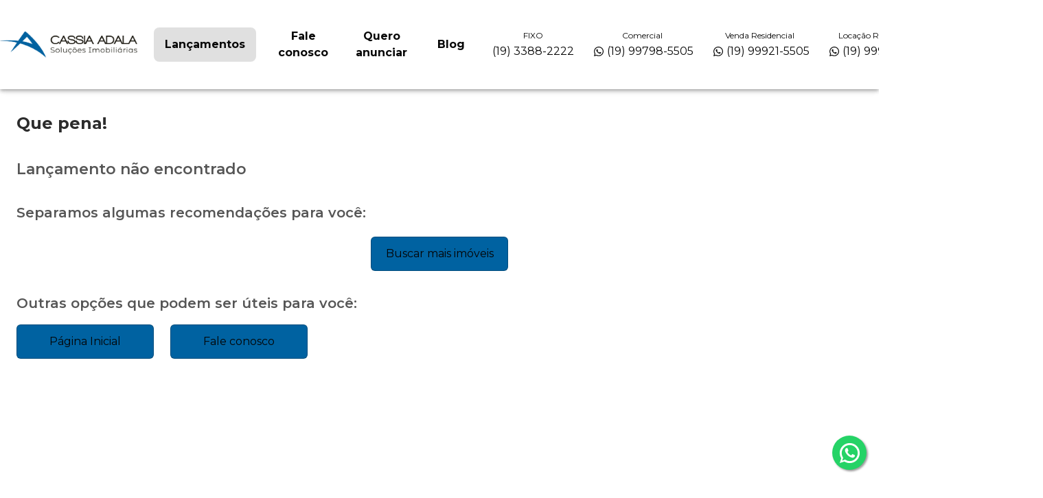

--- FILE ---
content_type: text/html;charset=utf-8
request_url: https://pageview-notify.rdstation.com.br/send
body_size: -74
content:
475c4f4c-fda9-4ba9-8aa4-947002771188

--- FILE ---
content_type: text/javascript;charset=utf-8
request_url: https://www.cassiaadala.com.br/_next/static/chunks/pages/_app-0bb2efeaa7efc08c.js
body_size: 86610
content:
(self.webpackChunk_N_E=self.webpackChunk_N_E||[]).push([[2888],{70331:function(e,t){"use strict";var n="function"==typeof Symbol&&Symbol.for;t.Z=n?Symbol.for("mui.nested"):"__THEME_NESTED__"},35224:function(e,t,n){"use strict";function r(e){var t,n=e.theme,r=e.name,o=e.props;if(!n||!n.props||!n.props[r])return o;var i=n.props[r];for(t in i)void 0===o[t]&&(o[t]=i[t]);return o}n.d(t,{Z:function(){return r}})},92676:function(e,t,n){"use strict";n.d(t,{Z:function(){return tx}});var r,o,i,a,s,l=n(13613),u=n(20011),c=n(32735),d="function"==typeof Symbol&&"symbol"==typeof Symbol.iterator?function(e){return typeof e}:function(e){return e&&"function"==typeof Symbol&&e.constructor===Symbol&&e!==Symbol.prototype?"symbol":typeof e},f=("undefined"==typeof window?"undefined":d(window))==="object"&&("undefined"==typeof document?"undefined":d(document))==="object"&&9===document.nodeType,p=n(85169),h=n(23788),m=n(93173),v=n(66017),g={}.constructor;function y(e,t,n){void 0===e&&(e="unnamed");var r=n.jss,o=function e(t){if(null==t||"object"!=typeof t)return t;if(Array.isArray(t))return t.map(e);if(t.constructor!==g)return t;var n={};for(var r in t)n[r]=e(t[r]);return n}(t);return r.plugins.onCreateRule(e,o,n)||(e[0],null)}var b=function(e,t){for(var n="",r=0;r<e.length&&"!important"!==e[r];r++)n&&(n+=t),n+=e[r];return n},x=function(e){if(!Array.isArray(e))return e;var t="";if(Array.isArray(e[0]))for(var n=0;n<e.length&&"!important"!==e[n];n++)t&&(t+=", "),t+=b(e[n]," ");else t=b(e,", ");return"!important"===e[e.length-1]&&(t+=" !important"),t};function w(e){return e&&!1===e.format?{linebreak:"",space:""}:{linebreak:"\n",space:" "}}function Z(e,t){for(var n="",r=0;r<t;r++)n+="  ";return n+e}function k(e,t,n){void 0===n&&(n={});var r="";if(!t)return r;var o=n.indent,i=void 0===o?0:o,a=t.fallbacks;!1===n.format&&(i=-1/0);var s=w(n),l=s.linebreak,u=s.space;if(e&&i++,a){if(Array.isArray(a))for(var c=0;c<a.length;c++){var d=a[c];for(var f in d){var p=d[f];null!=p&&(r&&(r+=l),r+=Z(f+":"+u+x(p)+";",i))}}else for(var h in a){var m=a[h];null!=m&&(r&&(r+=l),r+=Z(h+":"+u+x(m)+";",i))}}for(var v in t){var g=t[v];null!=g&&"fallbacks"!==v&&(r&&(r+=l),r+=Z(v+":"+u+x(g)+";",i))}return(r||n.allowEmpty)&&e?(i--,r&&(r=""+l+r+l),Z(""+e+u+"{"+r,i)+Z("}",i)):r}var C=/([[\].#*$><+~=|^:(),"'`\s])/g,E="undefined"!=typeof CSS&&CSS.escape,S=function(e){return E?E(e):e.replace(C,"\\$1")},T=function(){function e(e,t,n){this.type="style",this.isProcessed=!1;var r=n.sheet,o=n.Renderer;this.key=e,this.options=n,this.style=t,r?this.renderer=r.renderer:o&&(this.renderer=new o)}return e.prototype.prop=function(e,t,n){if(void 0===t)return this.style[e];var r=!!n&&n.force;if(!r&&this.style[e]===t)return this;var o=t;n&&!1===n.process||(o=this.options.jss.plugins.onChangeValue(t,e,this));var i=null==o||!1===o,a=e in this.style;if(i&&!a&&!r)return this;var s=i&&a;if(s?delete this.style[e]:this.style[e]=o,this.renderable&&this.renderer)return s?this.renderer.removeProperty(this.renderable,e):this.renderer.setProperty(this.renderable,e,o),this;var l=this.options.sheet;return l&&l.attached,this},e}(),P=function(e){function t(t,n,r){o=e.call(this,t,n,r)||this;var o,i=r.selector,a=r.scoped,s=r.sheet,l=r.generateId;return i?o.selectorText=i:!1!==a&&(o.id=l((0,m.Z)((0,m.Z)(o)),s),o.selectorText="."+S(o.id)),o}(0,h.Z)(t,e);var n=t.prototype;return n.applyTo=function(e){var t=this.renderer;if(t){var n=this.toJSON();for(var r in n)t.setProperty(e,r,n[r])}return this},n.toJSON=function(){var e={};for(var t in this.style){var n=this.style[t];"object"!=typeof n?e[t]=n:Array.isArray(n)&&(e[t]=x(n))}return e},n.toString=function(e){var t=this.options.sheet,n=t&&t.options.link?(0,u.Z)({},e,{allowEmpty:!0}):e;return k(this.selectorText,this.style,n)},(0,p.Z)(t,[{key:"selector",set:function(e){if(e!==this.selectorText){this.selectorText=e;var t=this.renderer,n=this.renderable;n&&t&&!t.setSelector(n,e)&&t.replaceRule(n,this)}},get:function(){return this.selectorText}}]),t}(T),O={indent:1,children:!0},R=/@([\w-]+)/,M=function(){function e(e,t,n){this.type="conditional",this.isProcessed=!1,this.key=e;var r=e.match(R);for(var o in this.at=r?r[1]:"unknown",this.query=n.name||"@"+this.at,this.options=n,this.rules=new G((0,u.Z)({},n,{parent:this})),t)this.rules.add(o,t[o]);this.rules.process()}var t=e.prototype;return t.getRule=function(e){return this.rules.get(e)},t.indexOf=function(e){return this.rules.indexOf(e)},t.addRule=function(e,t,n){var r=this.rules.add(e,t,n);return r?(this.options.jss.plugins.onProcessRule(r),r):null},t.replaceRule=function(e,t,n){var r=this.rules.replace(e,t,n);return r&&this.options.jss.plugins.onProcessRule(r),r},t.toString=function(e){void 0===e&&(e=O);var t=w(e).linebreak;if(null==e.indent&&(e.indent=O.indent),null==e.children&&(e.children=O.children),!1===e.children)return this.query+" {}";var n=this.rules.toString(e);return n?this.query+" {"+t+n+t+"}":""},e}(),A=/@container|@media|@supports\s+/,N={indent:1,children:!0},j=/@keyframes\s+([\w-]+)/,I=function(){function e(e,t,n){this.type="keyframes",this.at="@keyframes",this.isProcessed=!1;var r=e.match(j);r&&r[1]?this.name=r[1]:this.name="noname",this.key=this.type+"-"+this.name,this.options=n;var o=n.scoped,i=n.sheet,a=n.generateId;for(var s in this.id=!1===o?this.name:S(a(this,i)),this.rules=new G((0,u.Z)({},n,{parent:this})),t)this.rules.add(s,t[s],(0,u.Z)({},n,{parent:this}));this.rules.process()}return e.prototype.toString=function(e){void 0===e&&(e=N);var t=w(e).linebreak;if(null==e.indent&&(e.indent=N.indent),null==e.children&&(e.children=N.children),!1===e.children)return this.at+" "+this.id+" {}";var n=this.rules.toString(e);return n&&(n=""+t+n+t),this.at+" "+this.id+" {"+n+"}"},e}(),D=/@keyframes\s+/,_=/\$([\w-]+)/g,L=function(e,t){return"string"==typeof e?e.replace(_,function(e,n){return n in t?t[n]:e}):e},F=function(e,t,n){var r=e[t],o=L(r,n);o!==r&&(e[t]=o)},z=function(e){function t(){return e.apply(this,arguments)||this}return(0,h.Z)(t,e),t.prototype.toString=function(e){var t=this.options.sheet,n=t&&t.options.link?(0,u.Z)({},e,{allowEmpty:!0}):e;return k(this.key,this.style,n)},t}(T),W=function(){function e(e,t,n){this.type="font-face",this.at="@font-face",this.isProcessed=!1,this.key=e,this.style=t,this.options=n}return e.prototype.toString=function(e){var t=w(e).linebreak;if(Array.isArray(this.style)){for(var n="",r=0;r<this.style.length;r++)n+=k(this.at,this.style[r]),this.style[r+1]&&(n+=t);return n}return k(this.at,this.style,e)},e}(),B=/@font-face/,U=function(){function e(e,t,n){this.type="viewport",this.at="@viewport",this.isProcessed=!1,this.key=e,this.style=t,this.options=n}return e.prototype.toString=function(e){return k(this.key,this.style,e)},e}(),q=function(){function e(e,t,n){this.type="simple",this.isProcessed=!1,this.key=e,this.value=t,this.options=n}return e.prototype.toString=function(e){if(Array.isArray(this.value)){for(var t="",n=0;n<this.value.length;n++)t+=this.key+" "+this.value[n]+";",this.value[n+1]&&(t+="\n");return t}return this.key+" "+this.value+";"},e}(),V={"@charset":!0,"@import":!0,"@namespace":!0},H=[{onCreateRule:function(e,t,n){return"@"===e[0]||n.parent&&"keyframes"===n.parent.type?null:new P(e,t,n)}},{onCreateRule:function(e,t,n){return A.test(e)?new M(e,t,n):null}},{onCreateRule:function(e,t,n){return"string"==typeof e&&D.test(e)?new I(e,t,n):null},onProcessStyle:function(e,t,n){return"style"===t.type&&n&&("animation-name"in e&&F(e,"animation-name",n.keyframes),"animation"in e&&F(e,"animation",n.keyframes)),e},onChangeValue:function(e,t,n){var r=n.options.sheet;if(!r)return e;switch(t){case"animation":case"animation-name":return L(e,r.keyframes);default:return e}}},{onCreateRule:function(e,t,n){return n.parent&&"keyframes"===n.parent.type?new z(e,t,n):null}},{onCreateRule:function(e,t,n){return B.test(e)?new W(e,t,n):null}},{onCreateRule:function(e,t,n){return"@viewport"===e||"@-ms-viewport"===e?new U(e,t,n):null}},{onCreateRule:function(e,t,n){return e in V?new q(e,t,n):null}}],$={process:!0},Y={force:!0,process:!0},G=function(){function e(e){this.map={},this.raw={},this.index=[],this.counter=0,this.options=e,this.classes=e.classes,this.keyframes=e.keyframes}var t=e.prototype;return t.add=function(e,t,n){var r=this.options,o=r.parent,i=r.sheet,a=r.jss,s=r.Renderer,l=r.generateId,c=r.scoped,d=(0,u.Z)({classes:this.classes,parent:o,sheet:i,jss:a,Renderer:s,generateId:l,scoped:c,name:e,keyframes:this.keyframes,selector:void 0},n),f=e;e in this.raw&&(f=e+"-d"+this.counter++),this.raw[f]=t,f in this.classes&&(d.selector="."+S(this.classes[f]));var p=y(f,t,d);if(!p)return null;this.register(p);var h=void 0===d.index?this.index.length:d.index;return this.index.splice(h,0,p),p},t.replace=function(e,t,n){var r=this.get(e),o=this.index.indexOf(r);r&&this.remove(r);var i=n;return -1!==o&&(i=(0,u.Z)({},n,{index:o})),this.add(e,t,i)},t.get=function(e){return this.map[e]},t.remove=function(e){this.unregister(e),delete this.raw[e.key],this.index.splice(this.index.indexOf(e),1)},t.indexOf=function(e){return this.index.indexOf(e)},t.process=function(){var e=this.options.jss.plugins;this.index.slice(0).forEach(e.onProcessRule,e)},t.register=function(e){this.map[e.key]=e,e instanceof P?(this.map[e.selector]=e,e.id&&(this.classes[e.key]=e.id)):e instanceof I&&this.keyframes&&(this.keyframes[e.name]=e.id)},t.unregister=function(e){delete this.map[e.key],e instanceof P?(delete this.map[e.selector],delete this.classes[e.key]):e instanceof I&&delete this.keyframes[e.name]},t.update=function(){if("string"==typeof(arguments.length<=0?void 0:arguments[0])?(e=arguments.length<=0?void 0:arguments[0],t=arguments.length<=1?void 0:arguments[1],n=arguments.length<=2?void 0:arguments[2]):(t=arguments.length<=0?void 0:arguments[0],n=arguments.length<=1?void 0:arguments[1],e=null),e)this.updateOne(this.get(e),t,n);else for(var e,t,n,r=0;r<this.index.length;r++)this.updateOne(this.index[r],t,n)},t.updateOne=function(t,n,r){void 0===r&&(r=$);var o=this.options,i=o.jss.plugins,a=o.sheet;if(t.rules instanceof e){t.rules.update(n,r);return}var s=t.style;if(i.onUpdate(n,t,a,r),r.process&&s&&s!==t.style){for(var l in i.onProcessStyle(t.style,t,a),t.style){var u=t.style[l];u!==s[l]&&t.prop(l,u,Y)}for(var c in s){var d=t.style[c],f=s[c];null==d&&d!==f&&t.prop(c,null,Y)}}},t.toString=function(e){for(var t="",n=this.options.sheet,r=!!n&&n.options.link,o=w(e).linebreak,i=0;i<this.index.length;i++){var a=this.index[i].toString(e);(a||r)&&(t&&(t+=o),t+=a)}return t},e}(),X=function(){function e(e,t){for(var n in this.attached=!1,this.deployed=!1,this.classes={},this.keyframes={},this.options=(0,u.Z)({},t,{sheet:this,parent:this,classes:this.classes,keyframes:this.keyframes}),t.Renderer&&(this.renderer=new t.Renderer(this)),this.rules=new G(this.options),e)this.rules.add(n,e[n]);this.rules.process()}var t=e.prototype;return t.attach=function(){return this.attached||(this.renderer&&this.renderer.attach(),this.attached=!0,this.deployed||this.deploy()),this},t.detach=function(){return this.attached&&(this.renderer&&this.renderer.detach(),this.attached=!1),this},t.addRule=function(e,t,n){var r=this.queue;this.attached&&!r&&(this.queue=[]);var o=this.rules.add(e,t,n);return o?((this.options.jss.plugins.onProcessRule(o),this.attached)?this.deployed&&(r?r.push(o):(this.insertRule(o),this.queue&&(this.queue.forEach(this.insertRule,this),this.queue=void 0))):this.deployed=!1,o):null},t.replaceRule=function(e,t,n){var r=this.rules.get(e);if(!r)return this.addRule(e,t,n);var o=this.rules.replace(e,t,n);return(o&&this.options.jss.plugins.onProcessRule(o),this.attached)?this.deployed&&this.renderer&&(o?r.renderable&&this.renderer.replaceRule(r.renderable,o):this.renderer.deleteRule(r)):this.deployed=!1,o},t.insertRule=function(e){this.renderer&&this.renderer.insertRule(e)},t.addRules=function(e,t){var n=[];for(var r in e){var o=this.addRule(r,e[r],t);o&&n.push(o)}return n},t.getRule=function(e){return this.rules.get(e)},t.deleteRule=function(e){var t="object"==typeof e?e:this.rules.get(e);return!!t&&(!this.attached||!!t.renderable)&&(this.rules.remove(t),!this.attached||!t.renderable||!this.renderer||this.renderer.deleteRule(t.renderable))},t.indexOf=function(e){return this.rules.indexOf(e)},t.deploy=function(){return this.renderer&&this.renderer.deploy(),this.deployed=!0,this},t.update=function(){var e;return(e=this.rules).update.apply(e,arguments),this},t.updateOne=function(e,t,n){return this.rules.updateOne(e,t,n),this},t.toString=function(e){return this.rules.toString(e)},e}(),K=function(){function e(){this.plugins={internal:[],external:[]},this.registry={}}var t=e.prototype;return t.onCreateRule=function(e,t,n){for(var r=0;r<this.registry.onCreateRule.length;r++){var o=this.registry.onCreateRule[r](e,t,n);if(o)return o}return null},t.onProcessRule=function(e){if(!e.isProcessed){for(var t=e.options.sheet,n=0;n<this.registry.onProcessRule.length;n++)this.registry.onProcessRule[n](e,t);e.style&&this.onProcessStyle(e.style,e,t),e.isProcessed=!0}},t.onProcessStyle=function(e,t,n){for(var r=0;r<this.registry.onProcessStyle.length;r++)t.style=this.registry.onProcessStyle[r](t.style,t,n)},t.onProcessSheet=function(e){for(var t=0;t<this.registry.onProcessSheet.length;t++)this.registry.onProcessSheet[t](e)},t.onUpdate=function(e,t,n,r){for(var o=0;o<this.registry.onUpdate.length;o++)this.registry.onUpdate[o](e,t,n,r)},t.onChangeValue=function(e,t,n){for(var r=e,o=0;o<this.registry.onChangeValue.length;o++)r=this.registry.onChangeValue[o](r,t,n);return r},t.use=function(e,t){void 0===t&&(t={queue:"external"});var n=this.plugins[t.queue];-1===n.indexOf(e)&&(n.push(e),this.registry=[].concat(this.plugins.external,this.plugins.internal).reduce(function(e,t){for(var n in t)n in e&&e[n].push(t[n]);return e},{onCreateRule:[],onProcessRule:[],onProcessStyle:[],onProcessSheet:[],onChangeValue:[],onUpdate:[]}))},e}(),J=new(function(){function e(){this.registry=[]}var t=e.prototype;return t.add=function(e){var t=this.registry,n=e.options.index;if(-1===t.indexOf(e)){if(0===t.length||n>=this.index){t.push(e);return}for(var r=0;r<t.length;r++)if(t[r].options.index>n){t.splice(r,0,e);return}}},t.reset=function(){this.registry=[]},t.remove=function(e){var t=this.registry.indexOf(e);this.registry.splice(t,1)},t.toString=function(e){for(var t=void 0===e?{}:e,n=t.attached,r=(0,v.Z)(t,["attached"]),o=w(r).linebreak,i="",a=0;a<this.registry.length;a++){var s=this.registry[a];(null==n||s.attached===n)&&(i&&(i+=o),i+=s.toString(r))}return i},(0,p.Z)(e,[{key:"index",get:function(){return 0===this.registry.length?0:this.registry[this.registry.length-1].options.index}}]),e}()),Q="undefined"!=typeof globalThis?globalThis:"undefined"!=typeof window&&window.Math===Math?window:"undefined"!=typeof self&&self.Math===Math?self:Function("return this")(),ee="2f1acc6c3a606b082e5eef5e54414ffb";null==Q[ee]&&(Q[ee]=0);var et=Q[ee]++,en=function(e){void 0===e&&(e={});var t=0;return function(n,r){t+=1;var o="",i="";return(r&&(r.options.classNamePrefix&&(i=r.options.classNamePrefix),null!=r.options.jss.id&&(o=String(r.options.jss.id))),e.minify)?""+(i||"c")+et+o+t:i+n.key+"-"+et+(o?"-"+o:"")+"-"+t}},er=function(e){var t;return function(){return t||(t=e()),t}},eo=function(e,t){try{if(e.attributeStyleMap)return e.attributeStyleMap.get(t);return e.style.getPropertyValue(t)}catch(e){return""}},ei=function(e,t,n){try{var r=n;if(Array.isArray(n)&&(r=x(n)),e.attributeStyleMap)e.attributeStyleMap.set(t,r);else{var o=r?r.indexOf("!important"):-1,i=o>-1?r.substr(0,o-1):r;e.style.setProperty(t,i,o>-1?"important":"")}}catch(e){return!1}return!0},ea=function(e,t){try{e.attributeStyleMap?e.attributeStyleMap.delete(t):e.style.removeProperty(t)}catch(e){}},es=function(e,t){return e.selectorText=t,e.selectorText===t},el=er(function(){return document.querySelector("head")}),eu=er(function(){var e=document.querySelector('meta[property="csp-nonce"]');return e?e.getAttribute("content"):null}),ec=function(e,t,n){try{"insertRule"in e?e.insertRule(t,n):"appendRule"in e&&e.appendRule(t)}catch(e){return!1}return e.cssRules[n]},ed=function(e,t){var n=e.cssRules.length;return void 0===t||t>n?n:t},ef=function(){var e=document.createElement("style");return e.textContent="\n",e},ep=function(){function e(e){this.getPropertyValue=eo,this.setProperty=ei,this.removeProperty=ea,this.setSelector=es,this.hasInsertedRules=!1,this.cssRules=[],e&&J.add(e),this.sheet=e;var t=this.sheet?this.sheet.options:{},n=t.media,r=t.meta,o=t.element;this.element=o||ef(),this.element.setAttribute("data-jss",""),n&&this.element.setAttribute("media",n),r&&this.element.setAttribute("data-meta",r);var i=eu();i&&this.element.setAttribute("nonce",i)}var t=e.prototype;return t.attach=function(){if(!this.element.parentNode&&this.sheet){!function(e,t){var n=t.insertionPoint,r=function(e){var t=J.registry;if(t.length>0){var n=function(e,t){for(var n=0;n<e.length;n++){var r=e[n];if(r.attached&&r.options.index>t.index&&r.options.insertionPoint===t.insertionPoint)return r}return null}(t,e);if(n&&n.renderer)return{parent:n.renderer.element.parentNode,node:n.renderer.element};if((n=function(e,t){for(var n=e.length-1;n>=0;n--){var r=e[n];if(r.attached&&r.options.insertionPoint===t.insertionPoint)return r}return null}(t,e))&&n.renderer)return{parent:n.renderer.element.parentNode,node:n.renderer.element.nextSibling}}var r=e.insertionPoint;if(r&&"string"==typeof r){var o=function(e){for(var t=el(),n=0;n<t.childNodes.length;n++){var r=t.childNodes[n];if(8===r.nodeType&&r.nodeValue.trim()===e)return r}return null}(r);if(o)return{parent:o.parentNode,node:o.nextSibling}}return!1}(t);if(!1!==r&&r.parent){r.parent.insertBefore(e,r.node);return}if(n&&"number"==typeof n.nodeType){var o=n.parentNode;o&&o.insertBefore(e,n.nextSibling);return}el().appendChild(e)}(this.element,this.sheet.options);var e=!!(this.sheet&&this.sheet.deployed);this.hasInsertedRules&&e&&(this.hasInsertedRules=!1,this.deploy())}},t.detach=function(){if(this.sheet){var e=this.element.parentNode;e&&e.removeChild(this.element),this.sheet.options.link&&(this.cssRules=[],this.element.textContent="\n")}},t.deploy=function(){var e=this.sheet;if(e){if(e.options.link){this.insertRules(e.rules);return}this.element.textContent="\n"+e.toString()+"\n"}},t.insertRules=function(e,t){for(var n=0;n<e.index.length;n++)this.insertRule(e.index[n],n,t)},t.insertRule=function(e,t,n){if(void 0===n&&(n=this.element.sheet),e.rules){var r=n;if("conditional"===e.type||"keyframes"===e.type){var o=ed(n,t);if(!1===(r=ec(n,e.toString({children:!1}),o)))return!1;this.refCssRule(e,o,r)}return this.insertRules(e.rules,r),r}var i=e.toString();if(!i)return!1;var a=ed(n,t),s=ec(n,i,a);return!1!==s&&(this.hasInsertedRules=!0,this.refCssRule(e,a,s),s)},t.refCssRule=function(e,t,n){e.renderable=n,e.options.parent instanceof X&&this.cssRules.splice(t,0,n)},t.deleteRule=function(e){var t=this.element.sheet,n=this.indexOf(e);return -1!==n&&(t.deleteRule(n),this.cssRules.splice(n,1),!0)},t.indexOf=function(e){return this.cssRules.indexOf(e)},t.replaceRule=function(e,t){var n=this.indexOf(e);return -1!==n&&(this.element.sheet.deleteRule(n),this.cssRules.splice(n,1),this.insertRule(t,n))},t.getRules=function(){return this.element.sheet.cssRules},e}(),eh=0,em=function(){function e(e){this.id=eh++,this.version="10.10.0",this.plugins=new K,this.options={id:{minify:!1},createGenerateId:en,Renderer:f?ep:null,plugins:[]},this.generateId=en({minify:!1});for(var t=0;t<H.length;t++)this.plugins.use(H[t],{queue:"internal"});this.setup(e)}var t=e.prototype;return t.setup=function(e){return void 0===e&&(e={}),e.createGenerateId&&(this.options.createGenerateId=e.createGenerateId),e.id&&(this.options.id=(0,u.Z)({},this.options.id,e.id)),(e.createGenerateId||e.id)&&(this.generateId=this.options.createGenerateId(this.options.id)),null!=e.insertionPoint&&(this.options.insertionPoint=e.insertionPoint),"Renderer"in e&&(this.options.Renderer=e.Renderer),e.plugins&&this.use.apply(this,e.plugins),this},t.createStyleSheet=function(e,t){void 0===t&&(t={});var n=t.index;"number"!=typeof n&&(n=0===J.index?0:J.index+1);var r=new X(e,(0,u.Z)({},t,{jss:this,generateId:t.generateId||this.generateId,insertionPoint:this.options.insertionPoint,Renderer:this.options.Renderer,index:n}));return this.plugins.onProcessSheet(r),r},t.removeStyleSheet=function(e){return e.detach(),J.remove(e),this},t.createRule=function(e,t,n){if(void 0===t&&(t={}),void 0===n&&(n={}),"object"==typeof e)return this.createRule(void 0,e,t);var r=(0,u.Z)({},n,{name:e,jss:this,Renderer:this.options.Renderer});r.generateId||(r.generateId=this.generateId),r.classes||(r.classes={}),r.keyframes||(r.keyframes={});var o=y(e,t,r);return o&&this.plugins.onProcessRule(o),o},t.use=function(){for(var e=this,t=arguments.length,n=Array(t),r=0;r<t;r++)n[r]=arguments[r];return n.forEach(function(t){e.plugins.use(t)}),this},e}(),ev=function(e){return new em(e)},eg="object"==typeof CSS&&null!=CSS&&"number"in CSS;ev();var ey=n(4206),eb={set:function(e,t,n,r){var o=e.get(t);o||(o=new Map,e.set(t,o)),o.set(n,r)},get:function(e,t,n){var r=e.get(t);return r?r.get(n):void 0},delete:function(e,t,n){e.get(t).delete(n)}},ex=n(76841),ew=n(70331),eZ=["checked","disabled","error","focused","focusVisible","required","expanded","selected"],ek=Date.now(),eC="fnValues"+ek,eE="fnStyle"+ ++ek,eS="@global",eT="@global ",eP=function(){function e(e,t,n){for(var r in this.type="global",this.at=eS,this.isProcessed=!1,this.key=e,this.options=n,this.rules=new G((0,u.Z)({},n,{parent:this})),t)this.rules.add(r,t[r]);this.rules.process()}var t=e.prototype;return t.getRule=function(e){return this.rules.get(e)},t.addRule=function(e,t,n){var r=this.rules.add(e,t,n);return r&&this.options.jss.plugins.onProcessRule(r),r},t.replaceRule=function(e,t,n){var r=this.rules.replace(e,t,n);return r&&this.options.jss.plugins.onProcessRule(r),r},t.indexOf=function(e){return this.rules.indexOf(e)},t.toString=function(e){return this.rules.toString(e)},e}(),eO=function(){function e(e,t,n){this.type="global",this.at=eS,this.isProcessed=!1,this.key=e,this.options=n;var r=e.substr(eT.length);this.rule=n.jss.createRule(r,t,(0,u.Z)({},n,{parent:this}))}return e.prototype.toString=function(e){return this.rule?this.rule.toString(e):""},e}(),eR=/\s*,\s*/g;function eM(e,t){for(var n=e.split(eR),r="",o=0;o<n.length;o++)r+=t+" "+n[o].trim(),n[o+1]&&(r+=", ");return r}var eA=/\s*,\s*/g,eN=/&/g,ej=/\$([\w-]+)/g,eI=/[A-Z]/g,eD=/^ms-/,e_={};function eL(e){return"-"+e.toLowerCase()}var eF=function(e){if(e_.hasOwnProperty(e))return e_[e];var t=e.replace(eI,eL);return e_[e]=eD.test(t)?"-"+t:t};function ez(e){var t={};for(var n in e)t[0===n.indexOf("--")?n:eF(n)]=e[n];return e.fallbacks&&(Array.isArray(e.fallbacks)?t.fallbacks=e.fallbacks.map(ez):t.fallbacks=ez(e.fallbacks)),t}var eW=eg&&CSS?CSS.px:"px",eB=eg&&CSS?CSS.ms:"ms",eU=eg&&CSS?CSS.percent:"%";function eq(e){var t=/(-[a-z])/g,n=function(e){return e[1].toUpperCase()},r={};for(var o in e)r[o]=e[o],r[o.replace(t,n)]=e[o];return r}var eV=eq({"animation-delay":eB,"animation-duration":eB,"background-position":eW,"background-position-x":eW,"background-position-y":eW,"background-size":eW,border:eW,"border-bottom":eW,"border-bottom-left-radius":eW,"border-bottom-right-radius":eW,"border-bottom-width":eW,"border-left":eW,"border-left-width":eW,"border-radius":eW,"border-right":eW,"border-right-width":eW,"border-top":eW,"border-top-left-radius":eW,"border-top-right-radius":eW,"border-top-width":eW,"border-width":eW,"border-block":eW,"border-block-end":eW,"border-block-end-width":eW,"border-block-start":eW,"border-block-start-width":eW,"border-block-width":eW,"border-inline":eW,"border-inline-end":eW,"border-inline-end-width":eW,"border-inline-start":eW,"border-inline-start-width":eW,"border-inline-width":eW,"border-start-start-radius":eW,"border-start-end-radius":eW,"border-end-start-radius":eW,"border-end-end-radius":eW,margin:eW,"margin-bottom":eW,"margin-left":eW,"margin-right":eW,"margin-top":eW,"margin-block":eW,"margin-block-end":eW,"margin-block-start":eW,"margin-inline":eW,"margin-inline-end":eW,"margin-inline-start":eW,padding:eW,"padding-bottom":eW,"padding-left":eW,"padding-right":eW,"padding-top":eW,"padding-block":eW,"padding-block-end":eW,"padding-block-start":eW,"padding-inline":eW,"padding-inline-end":eW,"padding-inline-start":eW,"mask-position-x":eW,"mask-position-y":eW,"mask-size":eW,height:eW,width:eW,"min-height":eW,"max-height":eW,"min-width":eW,"max-width":eW,bottom:eW,left:eW,top:eW,right:eW,inset:eW,"inset-block":eW,"inset-block-end":eW,"inset-block-start":eW,"inset-inline":eW,"inset-inline-end":eW,"inset-inline-start":eW,"box-shadow":eW,"text-shadow":eW,"column-gap":eW,"column-rule":eW,"column-rule-width":eW,"column-width":eW,"font-size":eW,"font-size-delta":eW,"letter-spacing":eW,"text-decoration-thickness":eW,"text-indent":eW,"text-stroke":eW,"text-stroke-width":eW,"word-spacing":eW,motion:eW,"motion-offset":eW,outline:eW,"outline-offset":eW,"outline-width":eW,perspective:eW,"perspective-origin-x":eU,"perspective-origin-y":eU,"transform-origin":eU,"transform-origin-x":eU,"transform-origin-y":eU,"transform-origin-z":eU,"transition-delay":eB,"transition-duration":eB,"vertical-align":eW,"flex-basis":eW,"shape-margin":eW,size:eW,gap:eW,grid:eW,"grid-gap":eW,"row-gap":eW,"grid-row-gap":eW,"grid-column-gap":eW,"grid-template-rows":eW,"grid-template-columns":eW,"grid-auto-rows":eW,"grid-auto-columns":eW,"box-shadow-x":eW,"box-shadow-y":eW,"box-shadow-blur":eW,"box-shadow-spread":eW,"font-line-height":eW,"text-shadow-x":eW,"text-shadow-y":eW,"text-shadow-blur":eW});function eH(e,t,n){if(null==t)return t;if(Array.isArray(t))for(var r=0;r<t.length;r++)t[r]=eH(e,t[r],n);else if("object"==typeof t){if("fallbacks"===e)for(var o in t)t[o]=eH(o,t[o],n);else for(var i in t)t[i]=eH(e+"-"+i,t[i],n)}else if("number"==typeof t&&!1===isNaN(t)){var a=n[e]||eV[e];return a&&!(0===t&&a===eW)?"function"==typeof a?a(t).toString():""+t+a:t.toString()}return t}var e$=n(48936),eY="",eG="",eX="",eK="",eJ=f&&"ontouchstart"in document.documentElement;if(f){var eQ={Moz:"-moz-",ms:"-ms-",O:"-o-",Webkit:"-webkit-"},e0=document.createElement("p").style;for(var e1 in eQ)if(e1+"Transform" in e0){eY=e1,eG=eQ[e1];break}"Webkit"===eY&&"msHyphens"in e0&&(eY="ms",eG=eQ.ms,eK="edge"),"Webkit"===eY&&"-apple-trailing-word"in e0&&(eX="apple")}var e2={js:eY,css:eG,vendor:eX,browser:eK,isTouch:eJ},e3=/[-\s]+(.)?/g;function e5(e,t){return t?t.toUpperCase():""}function e4(e){return e.replace(e3,e5)}function e6(e){return e4("-"+e)}var e8={"flex-grow":"flex-positive","flex-shrink":"flex-negative","flex-basis":"flex-preferred-size","justify-content":"flex-pack",order:"flex-order","align-items":"flex-align","align-content":"flex-line-pack"},e9={flex:"box-flex","flex-grow":"box-flex","flex-direction":["box-orient","box-direction"],order:"box-ordinal-group","align-items":"box-align","flex-flow":["box-orient","box-direction"],"justify-content":"box-pack"},e7=Object.keys(e9),te=function(e){return e2.css+e},tt=[{noPrefill:["appearance"],supportedProperty:function(e){return"appearance"===e&&("ms"===e2.js?"-webkit-"+e:e2.css+e)}},{noPrefill:["color-adjust"],supportedProperty:function(e){return"color-adjust"===e&&("Webkit"===e2.js?e2.css+"print-"+e:e)}},{noPrefill:["mask"],supportedProperty:function(e,t){if(!/^mask/.test(e))return!1;if("Webkit"===e2.js){var n="mask-image";if(e4(n) in t)return e;if(e2.js+e6(n) in t)return e2.css+e}return e}},{noPrefill:["text-orientation"],supportedProperty:function(e){return"text-orientation"===e&&("apple"!==e2.vendor||e2.isTouch?e:e2.css+e)}},{noPrefill:["transform"],supportedProperty:function(e,t,n){return"transform"===e&&(n.transform?e:e2.css+e)}},{noPrefill:["transition"],supportedProperty:function(e,t,n){return"transition"===e&&(n.transition?e:e2.css+e)}},{noPrefill:["writing-mode"],supportedProperty:function(e){return"writing-mode"===e&&("Webkit"===e2.js||"ms"===e2.js&&"edge"!==e2.browser?e2.css+e:e)}},{noPrefill:["user-select"],supportedProperty:function(e){return"user-select"===e&&("Moz"===e2.js||"ms"===e2.js||"apple"===e2.vendor?e2.css+e:e)}},{supportedProperty:function(e,t){return!!/^break-/.test(e)&&("Webkit"===e2.js?"WebkitColumn"+e6(e) in t&&e2.css+"column-"+e:"Moz"===e2.js&&"page"+e6(e) in t&&"page-"+e)}},{supportedProperty:function(e,t){if(!/^(border|margin|padding)-inline/.test(e))return!1;if("Moz"===e2.js)return e;var n=e.replace("-inline","");return e2.js+e6(n) in t&&e2.css+n}},{supportedProperty:function(e,t){return e4(e) in t&&e}},{supportedProperty:function(e,t){var n=e6(e);return"-"===e[0]||"-"===e[0]&&"-"===e[1]?e:e2.js+n in t?e2.css+e:"Webkit"!==e2.js&&"Webkit"+n in t&&"-webkit-"+e}},{supportedProperty:function(e){return"scroll-snap"===e.substring(0,11)&&("ms"===e2.js?""+e2.css+e:e)}},{supportedProperty:function(e){return"overscroll-behavior"===e&&("ms"===e2.js?e2.css+"scroll-chaining":e)}},{supportedProperty:function(e,t){var n=e8[e];return!!n&&e2.js+e6(n) in t&&e2.css+n}},{supportedProperty:function(e,t,n){var r=n.multiple;if(e7.indexOf(e)>-1){var o=e9[e];if(!Array.isArray(o))return e2.js+e6(o) in t&&e2.css+o;if(!r)return!1;for(var i=0;i<o.length;i++)if(!(e2.js+e6(o[0]) in t))return!1;return o.map(te)}return!1}}],tn=tt.filter(function(e){return e.supportedProperty}).map(function(e){return e.supportedProperty}),tr=tt.filter(function(e){return e.noPrefill}).reduce(function(e,t){return e.push.apply(e,(0,e$.Z)(t.noPrefill)),e},[]),to={};if(f){a=document.createElement("p");var ti=window.getComputedStyle(document.documentElement,"");for(var ta in ti)isNaN(ta)||(to[ti[ta]]=ti[ta]);tr.forEach(function(e){return delete to[e]})}function ts(e,t){if(void 0===t&&(t={}),!a)return e;if(null!=to[e])return to[e];("transition"===e||"transform"===e)&&(t[e]=e in a.style);for(var n=0;n<tn.length&&(to[e]=tn[n](e,a.style,t),!to[e]);n++);try{a.style[e]=""}catch(e){return!1}return to[e]}var tl={},tu={transition:1,"transition-property":1,"-webkit-transition":1,"-webkit-transition-property":1},tc=/(^\s*[\w-]+)|, (\s*[\w-]+)(?![^()]*\))/g;function td(e,t,n){return"var"===t?"var":"all"===t?"all":"all"===n?", all":(t?ts(t):", "+ts(n))||t||n}function tf(e,t){var n=t;if(!s||"content"===e)return t;if("string"!=typeof n||!isNaN(parseInt(n,10)))return n;var r=e+n;if(null!=tl[r])return tl[r];try{s.style[e]=n}catch(e){return tl[r]=!1,!1}if(tu[e])n=n.replace(tc,td);else if(""===s.style[e]&&("-ms-flex"===(n=e2.css+n)&&(s.style[e]="-ms-flexbox"),s.style[e]=n,""===s.style[e]))return tl[r]=!1,!1;return s.style[e]="",tl[r]=n,tl[r]}f&&(s=document.createElement("p"));var tp=ev({plugins:[{onCreateRule:function(e,t,n){if("function"!=typeof t)return null;var r=y(e,{},n);return r[eE]=t,r},onProcessStyle:function(e,t){if(eC in t||eE in t)return e;var n={};for(var r in e){var o=e[r];"function"==typeof o&&(delete e[r],n[r]=o)}return t[eC]=n,e},onUpdate:function(e,t,n,r){var o=t[eE];o&&(t.style=o(e)||{});var i=t[eC];if(i)for(var a in i)t.prop(a,i[a](e),r)}},{onCreateRule:function(e,t,n){if(!e)return null;if(e===eS)return new eP(e,t,n);if("@"===e[0]&&e.substr(0,eT.length)===eT)return new eO(e,t,n);var r=n.parent;return r&&("global"===r.type||r.options.parent&&"global"===r.options.parent.type)&&(n.scoped=!1),n.selector||!1!==n.scoped||(n.selector=e),null},onProcessRule:function(e,t){"style"===e.type&&t&&(!function(e,t){var n=e.options,r=e.style,o=r?r[eS]:null;if(o){for(var i in o)t.addRule(i,o[i],(0,u.Z)({},n,{selector:eM(i,e.selector)}));delete r[eS]}}(e,t),function(e,t){var n=e.options,r=e.style;for(var o in r)if("@"===o[0]&&o.substr(0,eS.length)===eS){var i=eM(o.substr(eS.length),e.selector);t.addRule(i,r[o],(0,u.Z)({},n,{selector:i})),delete r[o]}}(e,t))}},{onProcessStyle:function(e,t,n){if("style"!==t.type)return e;var r,o,i=t.options.parent;for(var a in e){var s=-1!==a.indexOf("&"),l="@"===a[0];if(s||l){if(r=function(e,t,n){if(n)return(0,u.Z)({},n,{index:n.index+1});var r=e.options.nestingLevel;r=void 0===r?1:r+1;var o=(0,u.Z)({},e.options,{nestingLevel:r,index:t.indexOf(e)+1});return delete o.name,o}(t,i,r),s){var c=function(e,t){for(var n=t.split(eA),r=e.split(eA),o="",i=0;i<n.length;i++)for(var a=n[i],s=0;s<r.length;s++){var l=r[s];o&&(o+=", "),o+=-1!==l.indexOf("&")?l.replace(eN,a):a+" "+l}return o}(a,t.selector);o||(o=function(e,t){return function(n,r){var o=e.getRule(r)||t&&t.getRule(r);return o?o.selector:r}}(i,n)),c=c.replace(ej,o);var d=t.key+"-"+a;"replaceRule"in i?i.replaceRule(d,e[a],(0,u.Z)({},r,{selector:c})):i.addRule(d,e[a],(0,u.Z)({},r,{selector:c}))}else l&&i.addRule(a,{},r).addRule(t.key,e[a],{selector:t.selector});delete e[a]}}return e}},{onProcessStyle:function(e){if(Array.isArray(e)){for(var t=0;t<e.length;t++)e[t]=ez(e[t]);return e}return ez(e)},onChangeValue:function(e,t,n){if(0===t.indexOf("--"))return e;var r=eF(t);return t===r?e:(n.prop(r,e),null)}},(void 0===r&&(r={}),o=eq(r),{onProcessStyle:function(e,t){if("style"!==t.type)return e;for(var n in e)e[n]=eH(n,e[n],o);return e},onChangeValue:function(e,t){return eH(t,e,o)}}),"undefined"==typeof window?null:{onProcessRule:function(e){if("keyframes"===e.type){var t;e.at="-"===(t=e.at)[1]||"ms"===e2.js?t:"@"+e2.css+"keyframes"+t.substr(10)}},onProcessStyle:function(e,t){return"style"!==t.type?e:function e(t){for(var n in t){var r=t[n];if("fallbacks"===n&&Array.isArray(r)){t[n]=r.map(e);continue}var o=!1,i=ts(n);i&&i!==n&&(o=!0);var a=!1,s=tf(i,x(r));s&&s!==r&&(a=!0),(o||a)&&(o&&delete t[n],t[i||n]=s||r)}return t}(e)},onChangeValue:function(e,t){return tf(t,x(e))||e}},(i=function(e,t){return e.length===t.length?e>t?1:-1:e.length-t.length},{onProcessStyle:function(e,t){if("style"!==t.type)return e;for(var n={},r=Object.keys(e).sort(i),o=0;o<r.length;o++)n[r[o]]=e[r[o]];return n}})]}),th=function(){var e=arguments.length>0&&void 0!==arguments[0]?arguments[0]:{},t=e.disableGlobal,n=void 0!==t&&t,r=e.productionPrefix,o=void 0===r?"jss":r,i=e.seed,a=void 0===i?"":i,s=""===a?"":"".concat(a,"-"),l=0,u=function(){return l+=1};return function(e,t){var r=t.options.name;if(r&&0===r.indexOf("Mui")&&!t.options.link&&!n){if(-1!==eZ.indexOf(e.key))return"Mui-".concat(e.key);var i="".concat(s).concat(r,"-").concat(e.key);return t.options.theme[ew.Z]&&""===a?"".concat(i,"-").concat(u()):i}return"".concat(s).concat(o).concat(u())}}(),tm=new Map,tv=c.createContext({disableGeneration:!1,generateClassName:th,jss:tp,sheetsCache:null,sheetsManager:tm,sheetsRegistry:null}),tg=-1e9,ty=n(89826),tb={};function tx(e){var t,n=arguments.length>1&&void 0!==arguments[1]?arguments[1]:{},r=n.name,o=n.classNamePrefix,i=n.Component,a=n.defaultTheme,s=void 0===a?tb:a,d=(0,l.Z)(n,["name","classNamePrefix","Component","defaultTheme"]),f=(t="function"==typeof e,{create:function(n,r){try{o=t?e(n):e}catch(e){throw e}if(!r||!n.overrides||!n.overrides[r])return o;var o,i=n.overrides[r],a=(0,u.Z)({},o);return Object.keys(i).forEach(function(e){a[e]=(0,ty.Z)(a[e],i[e])}),a},options:{}}),p=r||o||"makeStyles";return f.options={index:tg+=1,name:r,meta:p,classNamePrefix:p},function(){var e,t,n,o,a,l=arguments.length>0&&void 0!==arguments[0]?arguments[0]:{},p=(0,ex.Z)()||s,h=(0,u.Z)({},c.useContext(tv),d),m=c.useRef(),v=c.useRef();return e=function(){var e={name:r,state:{},stylesCreator:f,stylesOptions:h,theme:p};return function(e,t){var n=e.state,r=e.theme,o=e.stylesOptions,i=e.stylesCreator,a=e.name;if(!o.disableGeneration){var s=eb.get(o.sheetsManager,i,r);s||(s={refs:0,staticSheet:null,dynamicStyles:null},eb.set(o.sheetsManager,i,r,s));var l=(0,u.Z)({},i.options,o,{theme:r,flip:"boolean"==typeof o.flip?o.flip:"rtl"===r.direction});l.generateId=l.serverGenerateClassName||l.generateClassName;var c=o.sheetsRegistry;if(0===s.refs){o.sheetsCache&&(d=eb.get(o.sheetsCache,i,r));var d,f=i.create(r,a);!d&&((d=o.jss.createStyleSheet(f,(0,u.Z)({link:!1},l))).attach(),o.sheetsCache&&eb.set(o.sheetsCache,i,r,d)),c&&c.add(d),s.staticSheet=d,s.dynamicStyles=function e(t){var n=null;for(var r in t){var o=t[r],i=typeof o;if("function"===i)n||(n={}),n[r]=o;else if("object"===i&&null!==o&&!Array.isArray(o)){var a=e(o);a&&(n||(n={}),n[r]=a)}}return n}(f)}if(s.dynamicStyles){var p=o.jss.createStyleSheet(s.dynamicStyles,(0,u.Z)({link:!0},l));p.update(t),p.attach(),n.dynamicSheet=p,n.classes=(0,ey.Z)({baseClasses:s.staticSheet.classes,newClasses:p.classes}),c&&c.add(p)}else n.classes=s.staticSheet.classes;s.refs+=1}}(e,l),v.current=!1,m.current=e,function(){!function(e){var t=e.state,n=e.theme,r=e.stylesOptions,o=e.stylesCreator;if(!r.disableGeneration){var i=eb.get(r.sheetsManager,o,n);i.refs-=1;var a=r.sheetsRegistry;0===i.refs&&(eb.delete(r.sheetsManager,o,n),r.jss.removeStyleSheet(i.staticSheet),a&&a.remove(i.staticSheet)),t.dynamicSheet&&(r.jss.removeStyleSheet(t.dynamicSheet),a&&a.remove(t.dynamicSheet))}}(e)}},t=[p,f],o=c.useRef([]),a=c.useMemo(function(){return{}},t),o.current!==a&&(o.current=a,n=e()),c.useEffect(function(){return function(){n&&n()}},[a]),c.useEffect(function(){if(v.current){var e;(e=m.current.state).dynamicSheet&&e.dynamicSheet.update(l)}v.current=!0}),function(e,t,n){var r=e.state;if(e.stylesOptions.disableGeneration)return t||{};r.cacheClasses||(r.cacheClasses={value:null,lastProp:null,lastJSS:{}});var o=!1;return r.classes!==r.cacheClasses.lastJSS&&(r.cacheClasses.lastJSS=r.classes,o=!0),t!==r.cacheClasses.lastProp&&(r.cacheClasses.lastProp=t,o=!0),o&&(r.cacheClasses.value=(0,ey.Z)({baseClasses:r.cacheClasses.lastJSS,newClasses:t,Component:n})),r.cacheClasses.value}(m.current,l.classes,i)}}},4206:function(e,t,n){"use strict";n.d(t,{Z:function(){return o}});var r=n(20011);function o(){var e=arguments.length>0&&void 0!==arguments[0]?arguments[0]:{},t=e.baseClasses,n=e.newClasses;if(e.Component,!n)return t;var o=(0,r.Z)({},t);return Object.keys(n).forEach(function(e){n[e]&&(o[e]="".concat(t[e]," ").concat(n[e]))}),o}},75091:function(e,t,n){"use strict";var r=n(32735).createContext(null);t.Z=r},76841:function(e,t,n){"use strict";n.d(t,{Z:function(){return i}});var r=n(32735),o=n(75091);function i(){return r.useContext(o.Z)}},83298:function(e,t,n){"use strict";n.d(t,{k:function(){return a}});var r=n(36655),o={xs:0,sm:600,md:960,lg:1280,xl:1920},i={keys:["xs","sm","md","lg","xl"],up:function(e){return"@media (min-width:".concat(o[e],"px)")}};function a(e,t,n){if(Array.isArray(t)){var o=e.theme.breakpoints||i;return t.reduce(function(e,r,i){return e[o.up(o.keys[i])]=n(t[i]),e},{})}if("object"===(0,r.Z)(t)){var a=e.theme.breakpoints||i;return Object.keys(t).reduce(function(e,r){return e[a.up(r)]=n(t[r]),e},{})}return n(t)}},72019:function(e,t,n){"use strict";var r=n(89826);t.Z=function(e,t){return t?(0,r.Z)(e,t,{clone:!1}):e}},17007:function(e,t,n){"use strict";n.d(t,{h:function(){return p},Z:function(){return m}});var r,o,i=n(56425),a=n(83298),s=n(72019),l={m:"margin",p:"padding"},u={t:"Top",r:"Right",b:"Bottom",l:"Left",x:["Left","Right"],y:["Top","Bottom"]},c={marginX:"mx",marginY:"my",paddingX:"px",paddingY:"py"},d=(r=function(e){if(e.length>2){if(!c[e])return[e];e=c[e]}var t=e.split(""),n=(0,i.Z)(t,2),r=n[0],o=n[1],a=l[r],s=u[o]||"";return Array.isArray(s)?s.map(function(e){return a+e}):[a+s]},o={},function(e){return void 0===o[e]&&(o[e]=r(e)),o[e]}),f=["m","mt","mr","mb","ml","mx","my","p","pt","pr","pb","pl","px","py","margin","marginTop","marginRight","marginBottom","marginLeft","marginX","marginY","padding","paddingTop","paddingRight","paddingBottom","paddingLeft","paddingX","paddingY"];function p(e){var t=e.spacing||8;return"number"==typeof t?function(e){return t*e}:Array.isArray(t)?function(e){return t[e]}:"function"==typeof t?t:function(){}}function h(e){var t=p(e.theme);return Object.keys(e).map(function(n){if(-1===f.indexOf(n))return null;var r,o=(r=d(n),function(e){return r.reduce(function(n,r){return n[r]=function(e,t){if("string"==typeof t||null==t)return t;var n=e(Math.abs(t));return t>=0?n:"number"==typeof n?-n:"-".concat(n)}(t,e),n},{})}),i=e[n];return(0,a.k)(e,i,o)}).reduce(s.Z,{})}h.propTypes={},h.filterProps=f;var m=h},89826:function(e,t,n){"use strict";n.d(t,{Z:function(){return function e(t,n){var o=arguments.length>2&&void 0!==arguments[2]?arguments[2]:{clone:!0},a=o.clone?(0,r.Z)({},t):t;return i(t)&&i(n)&&Object.keys(n).forEach(function(r){"__proto__"!==r&&(i(n[r])&&r in t?a[r]=e(t[r],n[r],o):a[r]=n[r])}),a}}});var r=n(20011),o=n(36655);function i(e){return e&&"object"===(0,o.Z)(e)&&e.constructor===Object}},48269:function(e,t,n){"use strict";function r(e){for(var t="https://mui.com/production-error/?code="+e,n=1;n<arguments.length;n+=1)t+="&args[]="+encodeURIComponent(arguments[n]);return"Minified Material-UI error #"+e+"; visit "+t+" for the full message."}n.d(t,{Z:function(){return r}})},22043:function(e,t){"use strict";var n,r;Object.defineProperty(t,"__esModule",{value:!0}),t.Doctype=t.CDATA=t.Tag=t.Style=t.Script=t.Comment=t.Directive=t.Text=t.Root=t.isTag=t.ElementType=void 0,(r=n=t.ElementType||(t.ElementType={})).Root="root",r.Text="text",r.Directive="directive",r.Comment="comment",r.Script="script",r.Style="style",r.Tag="tag",r.CDATA="cdata",r.Doctype="doctype",t.isTag=function(e){return e.type===n.Tag||e.type===n.Script||e.type===n.Style},t.Root=n.Root,t.Text=n.Text,t.Directive=n.Directive,t.Comment=n.Comment,t.Script=n.Script,t.Style=n.Style,t.Tag=n.Tag,t.CDATA=n.CDATA,t.Doctype=n.Doctype},26069:function(e,t,n){"use strict";var r=this&&this.__createBinding||(Object.create?function(e,t,n,r){void 0===r&&(r=n);var o=Object.getOwnPropertyDescriptor(t,n);(!o||("get"in o?!t.__esModule:o.writable||o.configurable))&&(o={enumerable:!0,get:function(){return t[n]}}),Object.defineProperty(e,r,o)}:function(e,t,n,r){void 0===r&&(r=n),e[r]=t[n]}),o=this&&this.__exportStar||function(e,t){for(var n in e)"default"===n||Object.prototype.hasOwnProperty.call(t,n)||r(t,e,n)};Object.defineProperty(t,"__esModule",{value:!0}),t.DomHandler=void 0;var i=n(22043),a=n(2635);o(n(2635),t);var s={withStartIndices:!1,withEndIndices:!1,xmlMode:!1},l=function(){function e(e,t,n){this.dom=[],this.root=new a.Document(this.dom),this.done=!1,this.tagStack=[this.root],this.lastNode=null,this.parser=null,"function"==typeof t&&(n=t,t=s),"object"==typeof e&&(t=e,e=void 0),this.callback=null!=e?e:null,this.options=null!=t?t:s,this.elementCB=null!=n?n:null}return e.prototype.onparserinit=function(e){this.parser=e},e.prototype.onreset=function(){this.dom=[],this.root=new a.Document(this.dom),this.done=!1,this.tagStack=[this.root],this.lastNode=null,this.parser=null},e.prototype.onend=function(){this.done||(this.done=!0,this.parser=null,this.handleCallback(null))},e.prototype.onerror=function(e){this.handleCallback(e)},e.prototype.onclosetag=function(){this.lastNode=null;var e=this.tagStack.pop();this.options.withEndIndices&&(e.endIndex=this.parser.endIndex),this.elementCB&&this.elementCB(e)},e.prototype.onopentag=function(e,t){var n=this.options.xmlMode?i.ElementType.Tag:void 0,r=new a.Element(e,t,void 0,n);this.addNode(r),this.tagStack.push(r)},e.prototype.ontext=function(e){var t=this.lastNode;if(t&&t.type===i.ElementType.Text)t.data+=e,this.options.withEndIndices&&(t.endIndex=this.parser.endIndex);else{var n=new a.Text(e);this.addNode(n),this.lastNode=n}},e.prototype.oncomment=function(e){if(this.lastNode&&this.lastNode.type===i.ElementType.Comment){this.lastNode.data+=e;return}var t=new a.Comment(e);this.addNode(t),this.lastNode=t},e.prototype.oncommentend=function(){this.lastNode=null},e.prototype.oncdatastart=function(){var e=new a.Text(""),t=new a.CDATA([e]);this.addNode(t),e.parent=t,this.lastNode=e},e.prototype.oncdataend=function(){this.lastNode=null},e.prototype.onprocessinginstruction=function(e,t){var n=new a.ProcessingInstruction(e,t);this.addNode(n)},e.prototype.handleCallback=function(e){if("function"==typeof this.callback)this.callback(e,this.dom);else if(e)throw e},e.prototype.addNode=function(e){var t=this.tagStack[this.tagStack.length-1],n=t.children[t.children.length-1];this.options.withStartIndices&&(e.startIndex=this.parser.startIndex),this.options.withEndIndices&&(e.endIndex=this.parser.endIndex),t.children.push(e),n&&(e.prev=n,n.next=e),e.parent=t,this.lastNode=null},e}();t.DomHandler=l,t.default=l},2635:function(e,t,n){"use strict";var r,o=this&&this.__extends||(r=function(e,t){return(r=Object.setPrototypeOf||({__proto__:[]})instanceof Array&&function(e,t){e.__proto__=t}||function(e,t){for(var n in t)Object.prototype.hasOwnProperty.call(t,n)&&(e[n]=t[n])})(e,t)},function(e,t){if("function"!=typeof t&&null!==t)throw TypeError("Class extends value "+String(t)+" is not a constructor or null");function n(){this.constructor=e}r(e,t),e.prototype=null===t?Object.create(t):(n.prototype=t.prototype,new n)}),i=this&&this.__assign||function(){return(i=Object.assign||function(e){for(var t,n=1,r=arguments.length;n<r;n++)for(var o in t=arguments[n])Object.prototype.hasOwnProperty.call(t,o)&&(e[o]=t[o]);return e}).apply(this,arguments)};Object.defineProperty(t,"__esModule",{value:!0}),t.cloneNode=t.hasChildren=t.isDocument=t.isDirective=t.isComment=t.isText=t.isCDATA=t.isTag=t.Element=t.Document=t.CDATA=t.NodeWithChildren=t.ProcessingInstruction=t.Comment=t.Text=t.DataNode=t.Node=void 0;var a=n(22043),s=function(){function e(){this.parent=null,this.prev=null,this.next=null,this.startIndex=null,this.endIndex=null}return Object.defineProperty(e.prototype,"parentNode",{get:function(){return this.parent},set:function(e){this.parent=e},enumerable:!1,configurable:!0}),Object.defineProperty(e.prototype,"previousSibling",{get:function(){return this.prev},set:function(e){this.prev=e},enumerable:!1,configurable:!0}),Object.defineProperty(e.prototype,"nextSibling",{get:function(){return this.next},set:function(e){this.next=e},enumerable:!1,configurable:!0}),e.prototype.cloneNode=function(e){return void 0===e&&(e=!1),Z(this,e)},e}();t.Node=s;var l=function(e){function t(t){var n=e.call(this)||this;return n.data=t,n}return o(t,e),Object.defineProperty(t.prototype,"nodeValue",{get:function(){return this.data},set:function(e){this.data=e},enumerable:!1,configurable:!0}),t}(s);t.DataNode=l;var u=function(e){function t(){var t=null!==e&&e.apply(this,arguments)||this;return t.type=a.ElementType.Text,t}return o(t,e),Object.defineProperty(t.prototype,"nodeType",{get:function(){return 3},enumerable:!1,configurable:!0}),t}(l);t.Text=u;var c=function(e){function t(){var t=null!==e&&e.apply(this,arguments)||this;return t.type=a.ElementType.Comment,t}return o(t,e),Object.defineProperty(t.prototype,"nodeType",{get:function(){return 8},enumerable:!1,configurable:!0}),t}(l);t.Comment=c;var d=function(e){function t(t,n){var r=e.call(this,n)||this;return r.name=t,r.type=a.ElementType.Directive,r}return o(t,e),Object.defineProperty(t.prototype,"nodeType",{get:function(){return 1},enumerable:!1,configurable:!0}),t}(l);t.ProcessingInstruction=d;var f=function(e){function t(t){var n=e.call(this)||this;return n.children=t,n}return o(t,e),Object.defineProperty(t.prototype,"firstChild",{get:function(){var e;return null!==(e=this.children[0])&&void 0!==e?e:null},enumerable:!1,configurable:!0}),Object.defineProperty(t.prototype,"lastChild",{get:function(){return this.children.length>0?this.children[this.children.length-1]:null},enumerable:!1,configurable:!0}),Object.defineProperty(t.prototype,"childNodes",{get:function(){return this.children},set:function(e){this.children=e},enumerable:!1,configurable:!0}),t}(s);t.NodeWithChildren=f;var p=function(e){function t(){var t=null!==e&&e.apply(this,arguments)||this;return t.type=a.ElementType.CDATA,t}return o(t,e),Object.defineProperty(t.prototype,"nodeType",{get:function(){return 4},enumerable:!1,configurable:!0}),t}(f);t.CDATA=p;var h=function(e){function t(){var t=null!==e&&e.apply(this,arguments)||this;return t.type=a.ElementType.Root,t}return o(t,e),Object.defineProperty(t.prototype,"nodeType",{get:function(){return 9},enumerable:!1,configurable:!0}),t}(f);t.Document=h;var m=function(e){function t(t,n,r,o){void 0===r&&(r=[]),void 0===o&&(o="script"===t?a.ElementType.Script:"style"===t?a.ElementType.Style:a.ElementType.Tag);var i=e.call(this,r)||this;return i.name=t,i.attribs=n,i.type=o,i}return o(t,e),Object.defineProperty(t.prototype,"nodeType",{get:function(){return 1},enumerable:!1,configurable:!0}),Object.defineProperty(t.prototype,"tagName",{get:function(){return this.name},set:function(e){this.name=e},enumerable:!1,configurable:!0}),Object.defineProperty(t.prototype,"attributes",{get:function(){var e=this;return Object.keys(this.attribs).map(function(t){var n,r;return{name:t,value:e.attribs[t],namespace:null===(n=e["x-attribsNamespace"])||void 0===n?void 0:n[t],prefix:null===(r=e["x-attribsPrefix"])||void 0===r?void 0:r[t]}})},enumerable:!1,configurable:!0}),t}(f);function v(e){return(0,a.isTag)(e)}function g(e){return e.type===a.ElementType.CDATA}function y(e){return e.type===a.ElementType.Text}function b(e){return e.type===a.ElementType.Comment}function x(e){return e.type===a.ElementType.Directive}function w(e){return e.type===a.ElementType.Root}function Z(e,t){if(void 0===t&&(t=!1),y(e))n=new u(e.data);else if(b(e))n=new c(e.data);else if(v(e)){var n,r=t?k(e.children):[],o=new m(e.name,i({},e.attribs),r);r.forEach(function(e){return e.parent=o}),null!=e.namespace&&(o.namespace=e.namespace),e["x-attribsNamespace"]&&(o["x-attribsNamespace"]=i({},e["x-attribsNamespace"])),e["x-attribsPrefix"]&&(o["x-attribsPrefix"]=i({},e["x-attribsPrefix"])),n=o}else if(g(e)){var r=t?k(e.children):[],a=new p(r);r.forEach(function(e){return e.parent=a}),n=a}else if(w(e)){var r=t?k(e.children):[],s=new h(r);r.forEach(function(e){return e.parent=s}),e["x-mode"]&&(s["x-mode"]=e["x-mode"]),n=s}else if(x(e)){var l=new d(e.name,e.data);null!=e["x-name"]&&(l["x-name"]=e["x-name"],l["x-publicId"]=e["x-publicId"],l["x-systemId"]=e["x-systemId"]),n=l}else throw Error("Not implemented yet: ".concat(e.type));return n.startIndex=e.startIndex,n.endIndex=e.endIndex,null!=e.sourceCodeLocation&&(n.sourceCodeLocation=e.sourceCodeLocation),n}function k(e){for(var t=e.map(function(e){return Z(e,!0)}),n=1;n<t.length;n++)t[n].prev=t[n-1],t[n-1].next=t[n];return t}t.Element=m,t.isTag=v,t.isCDATA=g,t.isText=y,t.isComment=b,t.isDirective=x,t.isDocument=w,t.hasChildren=function(e){return Object.prototype.hasOwnProperty.call(e,"children")},t.cloneNode=Z},97531:function(e){"use strict";var t,n="object"==typeof Reflect?Reflect:null,r=n&&"function"==typeof n.apply?n.apply:function(e,t,n){return Function.prototype.apply.call(e,t,n)};t=n&&"function"==typeof n.ownKeys?n.ownKeys:Object.getOwnPropertySymbols?function(e){return Object.getOwnPropertyNames(e).concat(Object.getOwnPropertySymbols(e))}:function(e){return Object.getOwnPropertyNames(e)};var o=Number.isNaN||function(e){return e!=e};function i(){i.init.call(this)}e.exports=i,e.exports.once=function(e,t){return new Promise(function(n,r){var o;function i(n){e.removeListener(t,a),r(n)}function a(){"function"==typeof e.removeListener&&e.removeListener("error",i),n([].slice.call(arguments))}m(e,t,a,{once:!0}),"error"!==t&&(o={once:!0},"function"==typeof e.on&&m(e,"error",i,o))})},i.EventEmitter=i,i.prototype._events=void 0,i.prototype._eventsCount=0,i.prototype._maxListeners=void 0;var a=10;function s(e){if("function"!=typeof e)throw TypeError('The "listener" argument must be of type Function. Received type '+typeof e)}function l(e){return void 0===e._maxListeners?i.defaultMaxListeners:e._maxListeners}function u(e,t,n,r){if(s(n),void 0===(i=e._events)?(i=e._events=Object.create(null),e._eventsCount=0):(void 0!==i.newListener&&(e.emit("newListener",t,n.listener?n.listener:n),i=e._events),a=i[t]),void 0===a)a=i[t]=n,++e._eventsCount;else if("function"==typeof a?a=i[t]=r?[n,a]:[a,n]:r?a.unshift(n):a.push(n),(o=l(e))>0&&a.length>o&&!a.warned){a.warned=!0;var o,i,a,u=Error("Possible EventEmitter memory leak detected. "+a.length+" "+String(t)+" listeners added. Use emitter.setMaxListeners() to increase limit");u.name="MaxListenersExceededWarning",u.emitter=e,u.type=t,u.count=a.length,console&&console.warn&&console.warn(u)}return e}function c(){if(!this.fired)return(this.target.removeListener(this.type,this.wrapFn),this.fired=!0,0==arguments.length)?this.listener.call(this.target):this.listener.apply(this.target,arguments)}function d(e,t,n){var r={fired:!1,wrapFn:void 0,target:e,type:t,listener:n},o=c.bind(r);return o.listener=n,r.wrapFn=o,o}function f(e,t,n){var r=e._events;if(void 0===r)return[];var o=r[t];return void 0===o?[]:"function"==typeof o?n?[o.listener||o]:[o]:n?function(e){for(var t=Array(e.length),n=0;n<t.length;++n)t[n]=e[n].listener||e[n];return t}(o):h(o,o.length)}function p(e){var t=this._events;if(void 0!==t){var n=t[e];if("function"==typeof n)return 1;if(void 0!==n)return n.length}return 0}function h(e,t){for(var n=Array(t),r=0;r<t;++r)n[r]=e[r];return n}function m(e,t,n,r){if("function"==typeof e.on)r.once?e.once(t,n):e.on(t,n);else if("function"==typeof e.addEventListener)e.addEventListener(t,function o(i){r.once&&e.removeEventListener(t,o),n(i)});else throw TypeError('The "emitter" argument must be of type EventEmitter. Received type '+typeof e)}Object.defineProperty(i,"defaultMaxListeners",{enumerable:!0,get:function(){return a},set:function(e){if("number"!=typeof e||e<0||o(e))throw RangeError('The value of "defaultMaxListeners" is out of range. It must be a non-negative number. Received '+e+".");a=e}}),i.init=function(){(void 0===this._events||this._events===Object.getPrototypeOf(this)._events)&&(this._events=Object.create(null),this._eventsCount=0),this._maxListeners=this._maxListeners||void 0},i.prototype.setMaxListeners=function(e){if("number"!=typeof e||e<0||o(e))throw RangeError('The value of "n" is out of range. It must be a non-negative number. Received '+e+".");return this._maxListeners=e,this},i.prototype.getMaxListeners=function(){return l(this)},i.prototype.emit=function(e){for(var t=[],n=1;n<arguments.length;n++)t.push(arguments[n]);var o="error"===e,i=this._events;if(void 0!==i)o=o&&void 0===i.error;else if(!o)return!1;if(o){if(t.length>0&&(a=t[0]),a instanceof Error)throw a;var a,s=Error("Unhandled error."+(a?" ("+a.message+")":""));throw s.context=a,s}var l=i[e];if(void 0===l)return!1;if("function"==typeof l)r(l,this,t);else for(var u=l.length,c=h(l,u),n=0;n<u;++n)r(c[n],this,t);return!0},i.prototype.addListener=function(e,t){return u(this,e,t,!1)},i.prototype.on=i.prototype.addListener,i.prototype.prependListener=function(e,t){return u(this,e,t,!0)},i.prototype.once=function(e,t){return s(t),this.on(e,d(this,e,t)),this},i.prototype.prependOnceListener=function(e,t){return s(t),this.prependListener(e,d(this,e,t)),this},i.prototype.removeListener=function(e,t){var n,r,o,i,a;if(s(t),void 0===(r=this._events)||void 0===(n=r[e]))return this;if(n===t||n.listener===t)0==--this._eventsCount?this._events=Object.create(null):(delete r[e],r.removeListener&&this.emit("removeListener",e,n.listener||t));else if("function"!=typeof n){for(o=-1,i=n.length-1;i>=0;i--)if(n[i]===t||n[i].listener===t){a=n[i].listener,o=i;break}if(o<0)return this;0===o?n.shift():function(e,t){for(;t+1<e.length;t++)e[t]=e[t+1];e.pop()}(n,o),1===n.length&&(r[e]=n[0]),void 0!==r.removeListener&&this.emit("removeListener",e,a||t)}return this},i.prototype.off=i.prototype.removeListener,i.prototype.removeAllListeners=function(e){var t,n,r;if(void 0===(n=this._events))return this;if(void 0===n.removeListener)return 0==arguments.length?(this._events=Object.create(null),this._eventsCount=0):void 0!==n[e]&&(0==--this._eventsCount?this._events=Object.create(null):delete n[e]),this;if(0==arguments.length){var o,i=Object.keys(n);for(r=0;r<i.length;++r)"removeListener"!==(o=i[r])&&this.removeAllListeners(o);return this.removeAllListeners("removeListener"),this._events=Object.create(null),this._eventsCount=0,this}if("function"==typeof(t=n[e]))this.removeListener(e,t);else if(void 0!==t)for(r=t.length-1;r>=0;r--)this.removeListener(e,t[r]);return this},i.prototype.listeners=function(e){return f(this,e,!0)},i.prototype.rawListeners=function(e){return f(this,e,!1)},i.listenerCount=function(e,t){return"function"==typeof e.listenerCount?e.listenerCount(t):p.call(e,t)},i.prototype.listenerCount=p,i.prototype.eventNames=function(){return this._eventsCount>0?t(this._events):[]}},86058:function(e,t,n){"use strict";var r=n(81508),o={childContextTypes:!0,contextType:!0,contextTypes:!0,defaultProps:!0,displayName:!0,getDefaultProps:!0,getDerivedStateFromError:!0,getDerivedStateFromProps:!0,mixins:!0,propTypes:!0,type:!0},i={name:!0,length:!0,prototype:!0,caller:!0,callee:!0,arguments:!0,arity:!0},a={$$typeof:!0,compare:!0,defaultProps:!0,displayName:!0,propTypes:!0,type:!0},s={};function l(e){return r.isMemo(e)?a:s[e.$$typeof]||o}s[r.ForwardRef]={$$typeof:!0,render:!0,defaultProps:!0,displayName:!0,propTypes:!0},s[r.Memo]=a;var u=Object.defineProperty,c=Object.getOwnPropertyNames,d=Object.getOwnPropertySymbols,f=Object.getOwnPropertyDescriptor,p=Object.getPrototypeOf,h=Object.prototype;e.exports=function e(t,n,r){if("string"!=typeof n){if(h){var o=p(n);o&&o!==h&&e(t,o,r)}var a=c(n);d&&(a=a.concat(d(n)));for(var s=l(t),m=l(n),v=0;v<a.length;++v){var g=a[v];if(!i[g]&&!(r&&r[g])&&!(m&&m[g])&&!(s&&s[g])){var y=f(n,g);try{u(t,g,y)}catch(e){}}}}return t}},94883:function(e,t){"use strict";var n="function"==typeof Symbol&&Symbol.for,r=n?Symbol.for("react.element"):60103,o=n?Symbol.for("react.portal"):60106,i=n?Symbol.for("react.fragment"):60107,a=n?Symbol.for("react.strict_mode"):60108,s=n?Symbol.for("react.profiler"):60114,l=n?Symbol.for("react.provider"):60109,u=n?Symbol.for("react.context"):60110,c=n?Symbol.for("react.async_mode"):60111,d=n?Symbol.for("react.concurrent_mode"):60111,f=n?Symbol.for("react.forward_ref"):60112,p=n?Symbol.for("react.suspense"):60113,h=n?Symbol.for("react.suspense_list"):60120,m=n?Symbol.for("react.memo"):60115,v=n?Symbol.for("react.lazy"):60116,g=n?Symbol.for("react.block"):60121,y=n?Symbol.for("react.fundamental"):60117,b=n?Symbol.for("react.responder"):60118,x=n?Symbol.for("react.scope"):60119;function w(e){if("object"==typeof e&&null!==e){var t=e.$$typeof;switch(t){case r:switch(e=e.type){case c:case d:case i:case s:case a:case p:return e;default:switch(e=e&&e.$$typeof){case u:case f:case v:case m:case l:return e;default:return t}}case o:return t}}}function Z(e){return w(e)===d}t.AsyncMode=c,t.ConcurrentMode=d,t.ContextConsumer=u,t.ContextProvider=l,t.Element=r,t.ForwardRef=f,t.Fragment=i,t.Lazy=v,t.Memo=m,t.Portal=o,t.Profiler=s,t.StrictMode=a,t.Suspense=p,t.isAsyncMode=function(e){return Z(e)||w(e)===c},t.isConcurrentMode=Z,t.isContextConsumer=function(e){return w(e)===u},t.isContextProvider=function(e){return w(e)===l},t.isElement=function(e){return"object"==typeof e&&null!==e&&e.$$typeof===r},t.isForwardRef=function(e){return w(e)===f},t.isFragment=function(e){return w(e)===i},t.isLazy=function(e){return w(e)===v},t.isMemo=function(e){return w(e)===m},t.isPortal=function(e){return w(e)===o},t.isProfiler=function(e){return w(e)===s},t.isStrictMode=function(e){return w(e)===a},t.isSuspense=function(e){return w(e)===p},t.isValidElementType=function(e){return"string"==typeof e||"function"==typeof e||e===i||e===d||e===s||e===a||e===p||e===h||"object"==typeof e&&null!==e&&(e.$$typeof===v||e.$$typeof===m||e.$$typeof===l||e.$$typeof===u||e.$$typeof===f||e.$$typeof===y||e.$$typeof===b||e.$$typeof===x||e.$$typeof===g)},t.typeOf=w},81508:function(e,t,n){"use strict";e.exports=n(94883)},87433:function(e,t){"use strict";Object.defineProperty(t,"__esModule",{value:!0}),t.CASE_SENSITIVE_TAG_NAMES_MAP=t.CASE_SENSITIVE_TAG_NAMES=void 0,t.CASE_SENSITIVE_TAG_NAMES=["animateMotion","animateTransform","clipPath","feBlend","feColorMatrix","feComponentTransfer","feComposite","feConvolveMatrix","feDiffuseLighting","feDisplacementMap","feDropShadow","feFlood","feFuncA","feFuncB","feFuncG","feFuncR","feGaussianBlur","feImage","feMerge","feMergeNode","feMorphology","feOffset","fePointLight","feSpecularLighting","feSpotLight","feTile","feTurbulence","foreignObject","linearGradient","radialGradient","textPath"],t.CASE_SENSITIVE_TAG_NAMES_MAP=t.CASE_SENSITIVE_TAG_NAMES.reduce(function(e,t){return e[t.toLowerCase()]=t,e},{})},39085:function(e,t){"use strict";Object.defineProperty(t,"__esModule",{value:!0});var n,r="html",o="head",i="body",a=/<([a-zA-Z]+[0-9]?)/,s=/<head[^]*>/i,l=/<body[^]*>/i,u=function(e,t){throw Error("This browser does not support `document.implementation.createHTMLDocument`")},c=function(e,t){throw Error("This browser does not support `DOMParser.prototype.parseFromString`")},d="object"==typeof window&&window.DOMParser;if("function"==typeof d){var f=new d;u=c=function(e,t){return t&&(e="<".concat(t,">").concat(e,"</").concat(t,">")),f.parseFromString(e,"text/html")}}if("object"==typeof document&&document.implementation){var p=document.implementation.createHTMLDocument();u=function(e,t){if(t){var n=p.documentElement.querySelector(t);return n&&(n.innerHTML=e),p}return p.documentElement.innerHTML=e,p}}var h="object"==typeof document&&document.createElement("template");h&&h.content&&(n=function(e){return h.innerHTML=e,h.content.childNodes}),t.default=function(e){var t,d,f=e.match(a),p=f&&f[1]?f[1].toLowerCase():"";switch(p){case r:var h=c(e);if(!s.test(e)){var m=h.querySelector(o);null===(t=null==m?void 0:m.parentNode)||void 0===t||t.removeChild(m)}if(!l.test(e)){var m=h.querySelector(i);null===(d=null==m?void 0:m.parentNode)||void 0===d||d.removeChild(m)}return h.querySelectorAll(r);case o:case i:var v=u(e).querySelectorAll(p);if(l.test(e)&&s.test(e))return v[0].parentNode.childNodes;return v;default:if(n)return n(e);var m=u(e,i).querySelector(i);return m.childNodes}}},89776:function(e,t,n){"use strict";var r=this&&this.__importDefault||function(e){return e&&e.__esModule?e:{default:e}};Object.defineProperty(t,"__esModule",{value:!0});var o=r(n(39085)),i=n(20403),a=/<(![a-zA-Z\s]+)>/;t.default=function(e){if("string"!=typeof e)throw TypeError("First argument must be a string");if(!e)return[];var t=e.match(a),n=t?t[1]:void 0;return(0,i.formatDOM)((0,o.default)(e),null,n)}},20403:function(e,t,n){"use strict";Object.defineProperty(t,"__esModule",{value:!0}),t.formatDOM=t.formatAttributes=void 0;var r=n(26069),o=n(87433);function i(e){for(var t={},n=0,r=e.length;n<r;n++){var o=e[n];t[o.name]=o.value}return t}t.formatAttributes=i,t.formatDOM=function e(t,n,a){void 0===n&&(n=null);for(var s,l=[],u=0,c=t.length;u<c;u++){var d=t[u];switch(d.nodeType){case 1:var f=function(e){var t;return t=e=e.toLowerCase(),o.CASE_SENSITIVE_TAG_NAMES_MAP[t]||e}(d.nodeName);(s=new r.Element(f,i(d.attributes))).children=e("template"===f?d.content.childNodes:d.childNodes,s);break;case 3:s=new r.Text(d.nodeValue);break;case 8:s=new r.Comment(d.nodeValue);break;default:continue}var p=l[u-1]||null;p&&(p.next=s),s.parent=n,s.prev=p,s.next=null,l.push(s)}return a&&((s=new r.ProcessingInstruction(a.substring(0,a.indexOf(" ")).toLowerCase(),a)).next=l[0]||null,s.parent=n,l.unshift(s),l[1]&&(l[1].prev=l[0])),l}},30215:function(e,t,n){var r=n(26069),o=n(89776).default,i=n(40075),a=n(73283);o="function"==typeof o.default?o.default:o;var s={lowerCaseAttributeNames:!1};function l(e,t){if("string"!=typeof e)throw TypeError("First argument must be a string");return""===e?[]:a(o(e,(t=t||{}).htmlparser2||s),t)}l.domToReact=a,l.htmlToDOM=o,l.attributesToProps=i,l.Comment=r.Comment,l.Element=r.Element,l.ProcessingInstruction=r.ProcessingInstruction,l.Text=r.Text,e.exports=l,l.default=l},40075:function(e,t,n){var r=n(76357),o=n(2390),i=["checked","value"],a=["input","select","textarea"],s={reset:!0,submit:!0};function l(e){return r.possibleStandardNames[e]}e.exports=function(e,t){var n,u,c,d,f,p={},h=(e=e||{}).type&&s[e.type];for(n in e){if(c=e[n],r.isCustomAttribute(n)){p[n]=c;continue}if(d=l(u=n.toLowerCase())){switch(f=r.getPropertyInfo(d),-1===i.indexOf(d)||-1===a.indexOf(t)||h||(d=l("default"+u)),p[d]=c,f&&f.type){case r.BOOLEAN:p[d]=!0;break;case r.OVERLOADED_BOOLEAN:""===c&&(p[d]=!0)}continue}o.PRESERVE_CUSTOM_ATTRIBUTES&&(p[n]=c)}return o.setStyleProp(e.style,p),p}},73283:function(e,t,n){var r=n(32735),o=n(40075),i=n(2390),a=i.setStyleProp,s=i.canTextBeChildOfNode;e.exports=function e(t,n){for(var l,u,c,d,f,p=(n=n||{}).library||r,h=p.cloneElement,m=p.createElement,v=p.isValidElement,g=[],y="function"==typeof n.replace,b=n.transform||i.returnFirstArg,x=n.trim,w=0,Z=t.length;w<Z;w++){if(l=t[w],y&&v(c=n.replace(l))){Z>1&&(c=h(c,{key:c.key||w})),g.push(b(c,l,w));continue}if("text"===l.type){if((u=!l.data.trim().length)&&l.parent&&!s(l.parent)||x&&u)continue;g.push(b(l.data,l,w));continue}switch(d=l.attribs,i.PRESERVE_CUSTOM_ATTRIBUTES&&"tag"===l.type&&i.isCustomComponent(l.name,l.attribs)?a(d.style,d):d&&(d=o(d,l.name)),f=null,l.type){case"script":case"style":l.children[0]&&(d.dangerouslySetInnerHTML={__html:l.children[0].data});break;case"tag":"textarea"===l.name&&l.children[0]?d.defaultValue=l.children[0].data:l.children&&l.children.length&&(f=e(l.children,n));break;default:continue}Z>1&&(d.key=w),g.push(b(m(l.name,d,f),l,w))}return 1===g.length?g[0]:g}},2390:function(e,t,n){var r=n(32735),o=n(80856).default,i=new Set(["annotation-xml","color-profile","font-face","font-face-src","font-face-uri","font-face-format","font-face-name","missing-glyph"]),a={reactCompat:!0},s=r.version.split(".")[0]>=16,l=new Set(["tr","tbody","thead","tfoot","colgroup","table","head","html","frameset"]);e.exports={PRESERVE_CUSTOM_ATTRIBUTES:s,ELEMENTS_WITH_NO_TEXT_CHILDREN:l,isCustomComponent:function(e,t){return -1===e.indexOf("-")?t&&"string"==typeof t.is:!i.has(e)},setStyleProp:function(e,t){if(null!=e)try{t.style=o(e,a)}catch(e){t.style={}}},canTextBeChildOfNode:function(e){return!l.has(e.name)},returnFirstArg:function(e){return e}}},97299:function(e,t,n){(window.__NEXT_P=window.__NEXT_P||[]).push(["/_app",function(){return n(48113)}])},48113:function(e,t,n){"use strict";n.r(t),n.d(t,{default:function(){return L}});var r=n(74512),o=n(17135),i=n(13067),a=n(20011),s=n(32735),l=n(75091),u=n(76841),c=n(70331),d=function(e){var t=e.children,n=e.theme,r=(0,u.Z)(),o=s.useMemo(function(){var e=null===r?n:"function"==typeof n?n(r):(0,a.Z)({},r,n);return null!=e&&(e[c.Z]=null!==r),e},[n,r]);return s.createElement(l.Z.Provider,{value:o},t)},f=n(98088),p=n(2500);let h=(e,t)=>{let n=RegExp("(#([\\da-f]{3}){1,2}|(rgb|hsl)a\\((\\d{1,3}%?,\\s?){3}(1|0?\\.\\d+)\\)|(rgb|hsl)\\(\\d{1,3}%?(,\\s?\\d{1,3}%?){2}\\))","gi"),r=null==e?void 0:e.replace(/(\s*|\n*)/gi,"");return n.test(r)?r:t};var m=e=>{var t,n,r,o,i,a;let{primaryColor:s,secondaryColor:l,theme:u,cores:c,banner:d}=e,f={...c,primary:{},secondary:{}};f.primary.main=h(null!==(o=null===(t=f.principal)||void 0===t?void 0:t.primary)&&void 0!==o?o:s,"#2196f3"),f.secondary.main=h(null!==(i=null===(n=f.principal)||void 0===n?void 0:n.secondary)&&void 0!==i?i:l,"#fff");let{bannerMobileTamanho:m,bannerDesktopTamanho:v}=d;return(0,p.Z)({...u,banner:{classic:{mobile:{tamanho:"PARCIAL"===m?"57vh":"95vh",swiper:{pagination:{bottom:"PARCIAL"===m?"5px":"40px"}},search:{top:"PARCIAL"===m?"35%":"45%"}},desktop:{tamanho:"PARCIAL"===v?"55vh":"93vh",swiper:{pagination:{bottom:"PARCIAL"===v?"15px":"30px"}},search:{top:"PARCIAL"===v?"35%":"45%"}}},studio:{mobile:{tamanho:"PARCIAL"===m?"78vh":"90vh",swiper:{pagination:{bottom:"PARCIAL"===m?"15px":"20px"}},search:{top:"45%"}},desktop:{tamanho:"PARCIAL"===v?"60vh":"90vh",swiper:{pagination:{bottom:"PARCIAL"===v?"10px":"70px"}},search:{top:"PARCIAL"===v?"45%":"55%"}}}},palette:{...u.palette,...f},overrides:{MuiCssBaseline:{"@global":{body:{backgroundColor:null!==(a=null===(r=f.corpo)||void 0===r?void 0:r.background)&&void 0!==a?a:"#fff"}}}}})};let v=()=>{var e;void 0!==(null===(e=window)||void 0===e?void 0:e.fbq)&&window.fbq("track","PageView")},g=(e,t)=>{var n;void 0!==(null===(n=window)||void 0===n?void 0:n.gtag)&&window.gtag("config",t,{page_path:e})};var y=e=>{let{setLoading:t,analyticsId:n,router:r}=e;v();let o=e=>{t(!1),g(e,n),v()};return r.events.on("routeChangeStart",()=>{t(!0)}),r.events.on("routeChangeComplete",o),r.events.on("routeChangeError",o),()=>{r.events.off("routeChangeComplete",o)}},b=e=>{var t,n;let{titulosPortais:r,nome:o}=e;return r?"Ol\xe1, tenho interesse no im\xf3vel que vi no site: ".concat(r).concat("\n".concat(null===(t=window)||void 0===t?void 0:t.location.href)):o?"Ol\xe1, tenho interesse no empreendimento que vi no site: ".concat(o).concat("\n".concat(null===(n=window)||void 0===n?void 0:n.location.href)):"Ol\xe1, estava visitando o site ".concat("".concat(window.location.protocol,"//").concat(window.location.host)," e gostaria de entrar em contato para mais informa\xe7\xf5es.")},x=n(69132),w=n(77811),Z=n(2168),k=(0,n(37057).Z)(0),C=n(96497),E=n(80995);let S=e=>{!function(e){let t=e.findIndex(e=>e.matriz);-1!==t&&e.unshift(e.splice(t,1)[0])}(e);let t=e.filter(e=>{var t;return null===(t=e.contacts)||void 0===t?void 0:t.length}),n=(0,x.Z)((0,w.Z)("name"))(t),r=(0,Z.Z)(k,n),o=(0,Z.Z)(e=>[...e.contacts].filter(e=>e.whatsapp),r),i=(0,C.Z)((0,E.Z)([]))(o);return Object.keys(i).length?i:null};var T=e=>{var t,n,r;let{imobiliaria:o}=e,{seo:i,title:a,primaryColor:s,siteMetaTags:l,icon:u,secundaryColor:c,whatsappContact:d,scripts:f,cores:p,pretensoes:h,fraseDestaque:m,offices:v,configuracaoBannerPrincipal:g,cities:y,useGooglePlaces:b,siteDomain:x,modoVisualizacaoPadrao:w,crmLeadsWpp:Z}=null!=o?o:{},k=(null==g?void 0:g.tamanhoDesktop)||"PARCIAL",C=(null==g?void 0:g.tamanhoMobile)||"PARCIAL",E=S(v);return"todas"===y[0].slug||b||y.unshift({nome:"Todas",slug:"todas",viewport_northeast_lat:"6.096859818887948",viewport_northeast_lng:"-66.26621878925882",viewport_southwest_lat:"-33.504759069226075",viewport_southwest_lng:"-35.6363359767588"}),{pixelId:null==i?void 0:null===(t=i[0])||void 0===t?void 0:t.pixelId,analyticsId:null==i?void 0:null===(n=i[0])||void 0===n?void 0:n.analyticsId,title:a,primaryColor:s,secundaryColor:c,siteMetaTags:l,icon:u,whatsappContact:d,script:f,keywords:null==i?void 0:null===(r=i[0])||void 0===r?void 0:r.keywords,cores:p,pretensoes:h,fraseDestaque:m,contatosWpp:E,banner:{bannerDesktopTamanho:k,bannerMobileTamanho:C},cities:y,siteDomain:x,modoVisualizacaoPadrao:w||"grid",crmLeadsWpp:Z}},P=n(88748),O=n(89835),R=n(46582),M=n.n(R),A=n(50430),N=n.n(A);n(75668),n(44939),n(93360),n(41775);let j=e=>"meta-".concat(e.id);var I=e=>(0,r.jsx)("meta",{name:e.name,content:e.content},j(e)),D=n(99572);n(56874),n(22317);var _=n(65026),L=function(e){var t,n;let{Component:a,pageProps:l}=e,u=(0,_.Z)(),[c,p]=(0,s.useState)(!1),h=T({imobiliaria:null==l?void 0:l.imobiliaria}),{pixelId:v,analyticsId:g,primaryColor:x,secundaryColor:w,icon:Z,siteMetaTags:k,title:C,script:E,keywords:S,cores:R,contatosWpp:A,banner:j,siteDomain:L,modoVisualizacaoPadrao:F,crmLeadsWpp:z}=h,{titulosPortais:W}=null!==(t=null==l?void 0:l.defaultImovel)&&void 0!==t?t:{},{nome:B}=null!==(n=null==l?void 0:l.empreendimento)&&void 0!==n?n:{},U=u.asPath.includes("imoveis")||u.asPath.includes("lancamentos")?null:("https://"+L+("/"===u.asPath?"":u.asPath)).split("?")[0],q=null==E?void 0:E.filter(e=>(null==e?void 0:e.tagDestino)==="HEAD"),V=null==E?void 0:E.filter(e=>(null==e?void 0:e.tagDestino)==="BODY");(0,s.useEffect)(()=>y({setLoading:p,analyticsId:g,router:u}),[u.events]);let H=(0,s.useMemo)(()=>(null==q?void 0:q.length)?q.map(D.Z):null,[q]),$=(0,s.useMemo)(()=>(null==V?void 0:V.length)?V.map(D.Z):null,[V]);return(0,r.jsx)(P.Z.Provider,{value:{...l.imobiliaria,modoVisualizacaoPadrao:F},children:(0,r.jsxs)(d,{theme:m({primaryColor:x,secundaryColor:w,theme:O.Z,cores:R,banner:j}),children:[(0,r.jsxs)(M(),{children:[(null==H?void 0:H.length)>0?H:null,(0,r.jsx)("link",{rel:"icon",href:Z||"/favicon.ico"}),U?(0,r.jsx)("link",{rel:"canonical",href:U}):null,(0,r.jsx)("meta",{name:"theme-color",content:x},"themecolor"),(0,r.jsx)("meta",{name:"viewport",content:"width=device-width, initial-scale=1"}),(0,r.jsx)("meta",{property:"og:site_name",content:C},"ogsitename"),(null==k?void 0:k.length)>0?k.map(I):null,v?(0,r.jsxs)(r.Fragment,{children:[(0,r.jsx)("script",{strategy:"afterInteractive",dangerouslySetInnerHTML:{__html:"\n            !function(f,b,e,v,n,t,s)\n            {if(f.fbq)return;n=f.fbq=function(){n.callMethod?\n            n.callMethod.apply(n,arguments):n.queue.push(arguments)};\n            if(!f._fbq)f._fbq=n;n.push=n;n.loaded=!0;n.version='2.0';\n            n.queue=[];t=b.createElement(e);t.async=!0;\n            t.src=v;s=b.getElementsByTagName(e)[0];\n            s.parentNode.insertBefore(t,s)}(window, document,'script',\n            'https://connect.facebook.net/en_US/fbevents.js');\n            fbq('init', ".concat(v,");\n            fbq('track', 'PageView');\n          ")}}),(0,r.jsx)("noscript",{children:(0,r.jsx)("img",{height:"1",width:"1",style:{display:"none"},src:"https://www.facebook.com/tr?id=".concat(v,"&ev=PageView&noscript=1")})})]}):null,S?(0,r.jsx)("meta",{name:"keywords",content:S}):null]}),g?(0,r.jsxs)(r.Fragment,{children:[(0,r.jsx)(N(),{strategy:"afterInteractive",src:"https://www.googletagmanager.com/gtag/js?id=".concat(g)}),(0,r.jsx)(N(),{id:"gtag-init",strategy:"afterInteractive",dangerouslySetInnerHTML:{__html:"\n            window.dataLayer = window.dataLayer || [];\n            function gtag(){dataLayer.push(arguments);}\n            gtag('js', new Date());\n            gtag('config', '".concat(g,"', {\n              page_path: window.location.pathname,\n            });\n          ")}})]}):null,(null==$?void 0:$.length)>0?$:null,(0,r.jsx)(a,{...l}),(0,r.jsx)(o.Z,{open:c,style:{zIndex:1200},children:(0,r.jsx)(i.Z,{color:"primary"})}),h.whatsappContact&&A?(0,r.jsx)(f.Z,{contatosWpp:A,message:b({titulosPortais:W,nome:B}),crmLeadsWpp:z}):null]})})}},17135:function(e,t,n){"use strict";var r=n(20011),o=n(13613),i=n(32735),a=n(95240),s=n(82744),l=n(31071),u=i.forwardRef(function(e,t){var n=e.children,s=e.classes,u=e.className,c=e.invisible,d=e.open,f=e.transitionDuration,p=e.TransitionComponent,h=void 0===p?l.Z:p,m=(0,o.Z)(e,["children","classes","className","invisible","open","transitionDuration","TransitionComponent"]);return i.createElement(h,(0,r.Z)({in:d,timeout:f},m),i.createElement("div",{className:(0,a.Z)(s.root,u,void 0!==c&&c&&s.invisible),"aria-hidden":!0,ref:t},n))});t.Z=(0,s.Z)({root:{zIndex:-1,position:"fixed",display:"flex",alignItems:"center",justifyContent:"center",right:0,bottom:0,top:0,left:0,backgroundColor:"rgba(0, 0, 0, 0.5)",WebkitTapHighlightColor:"transparent"},invisible:{backgroundColor:"transparent"}},{name:"MuiBackdrop"})(u)},33344:function(e,t,n){"use strict";var r=n(13613),o=n(20011),i=n(32735),a=n(95240),s=n(82744),l=n(53671),u=n(3438),c=n(35802),d=i.forwardRef(function(e,t){var n=e.children,s=e.classes,l=e.className,d=e.color,f=void 0===d?"default":d,p=e.component,h=e.disabled,m=void 0!==h&&h,v=e.disableElevation,g=e.disableFocusRipple,y=e.endIcon,b=e.focusVisibleClassName,x=e.fullWidth,w=e.size,Z=void 0===w?"medium":w,k=e.startIcon,C=e.type,E=e.variant,S=void 0===E?"text":E,T=(0,r.Z)(e,["children","classes","className","color","component","disabled","disableElevation","disableFocusRipple","endIcon","focusVisibleClassName","fullWidth","size","startIcon","type","variant"]),P=k&&i.createElement("span",{className:(0,a.Z)(s.startIcon,s["iconSize".concat((0,c.Z)(Z))])},k),O=y&&i.createElement("span",{className:(0,a.Z)(s.endIcon,s["iconSize".concat((0,c.Z)(Z))])},y);return i.createElement(u.Z,(0,o.Z)({className:(0,a.Z)(s.root,s[S],l,"inherit"===f?s.colorInherit:"default"!==f&&s["".concat(S).concat((0,c.Z)(f))],"medium"!==Z&&[s["".concat(S,"Size").concat((0,c.Z)(Z))],s["size".concat((0,c.Z)(Z))]],void 0!==v&&v&&s.disableElevation,m&&s.disabled,void 0!==x&&x&&s.fullWidth),component:void 0===p?"button":p,disabled:m,focusRipple:!(void 0!==g&&g),focusVisibleClassName:(0,a.Z)(s.focusVisible,b),ref:t,type:void 0===C?"button":C},T),i.createElement("span",{className:s.label},P,n,O))});t.Z=(0,s.Z)(function(e){return{root:(0,o.Z)({},e.typography.button,{boxSizing:"border-box",minWidth:64,padding:"6px 16px",borderRadius:e.shape.borderRadius,color:e.palette.text.primary,transition:e.transitions.create(["background-color","box-shadow","border"],{duration:e.transitions.duration.short}),"&:hover":{textDecoration:"none",backgroundColor:(0,l.Fq)(e.palette.text.primary,e.palette.action.hoverOpacity),"@media (hover: none)":{backgroundColor:"transparent"},"&$disabled":{backgroundColor:"transparent"}},"&$disabled":{color:e.palette.action.disabled}}),label:{width:"100%",display:"inherit",alignItems:"inherit",justifyContent:"inherit"},text:{padding:"6px 8px"},textPrimary:{color:e.palette.primary.main,"&:hover":{backgroundColor:(0,l.Fq)(e.palette.primary.main,e.palette.action.hoverOpacity),"@media (hover: none)":{backgroundColor:"transparent"}}},textSecondary:{color:e.palette.secondary.main,"&:hover":{backgroundColor:(0,l.Fq)(e.palette.secondary.main,e.palette.action.hoverOpacity),"@media (hover: none)":{backgroundColor:"transparent"}}},outlined:{padding:"5px 15px",border:"1px solid ".concat("light"===e.palette.type?"rgba(0, 0, 0, 0.23)":"rgba(255, 255, 255, 0.23)"),"&$disabled":{border:"1px solid ".concat(e.palette.action.disabledBackground)}},outlinedPrimary:{color:e.palette.primary.main,border:"1px solid ".concat((0,l.Fq)(e.palette.primary.main,.5)),"&:hover":{border:"1px solid ".concat(e.palette.primary.main),backgroundColor:(0,l.Fq)(e.palette.primary.main,e.palette.action.hoverOpacity),"@media (hover: none)":{backgroundColor:"transparent"}}},outlinedSecondary:{color:e.palette.secondary.main,border:"1px solid ".concat((0,l.Fq)(e.palette.secondary.main,.5)),"&:hover":{border:"1px solid ".concat(e.palette.secondary.main),backgroundColor:(0,l.Fq)(e.palette.secondary.main,e.palette.action.hoverOpacity),"@media (hover: none)":{backgroundColor:"transparent"}},"&$disabled":{border:"1px solid ".concat(e.palette.action.disabled)}},contained:{color:e.palette.getContrastText(e.palette.grey[300]),backgroundColor:e.palette.grey[300],boxShadow:e.shadows[2],"&:hover":{backgroundColor:e.palette.grey.A100,boxShadow:e.shadows[4],"@media (hover: none)":{boxShadow:e.shadows[2],backgroundColor:e.palette.grey[300]},"&$disabled":{backgroundColor:e.palette.action.disabledBackground}},"&$focusVisible":{boxShadow:e.shadows[6]},"&:active":{boxShadow:e.shadows[8]},"&$disabled":{color:e.palette.action.disabled,boxShadow:e.shadows[0],backgroundColor:e.palette.action.disabledBackground}},containedPrimary:{color:e.palette.primary.contrastText,backgroundColor:e.palette.primary.main,"&:hover":{backgroundColor:e.palette.primary.dark,"@media (hover: none)":{backgroundColor:e.palette.primary.main}}},containedSecondary:{color:e.palette.secondary.contrastText,backgroundColor:e.palette.secondary.main,"&:hover":{backgroundColor:e.palette.secondary.dark,"@media (hover: none)":{backgroundColor:e.palette.secondary.main}}},disableElevation:{boxShadow:"none","&:hover":{boxShadow:"none"},"&$focusVisible":{boxShadow:"none"},"&:active":{boxShadow:"none"},"&$disabled":{boxShadow:"none"}},focusVisible:{},disabled:{},colorInherit:{color:"inherit",borderColor:"currentColor"},textSizeSmall:{padding:"4px 5px",fontSize:e.typography.pxToRem(13)},textSizeLarge:{padding:"8px 11px",fontSize:e.typography.pxToRem(15)},outlinedSizeSmall:{padding:"3px 9px",fontSize:e.typography.pxToRem(13)},outlinedSizeLarge:{padding:"7px 21px",fontSize:e.typography.pxToRem(15)},containedSizeSmall:{padding:"4px 10px",fontSize:e.typography.pxToRem(13)},containedSizeLarge:{padding:"8px 22px",fontSize:e.typography.pxToRem(15)},sizeSmall:{},sizeLarge:{},fullWidth:{width:"100%"},startIcon:{display:"inherit",marginRight:8,marginLeft:-4,"&$iconSizeSmall":{marginLeft:-2}},endIcon:{display:"inherit",marginRight:-4,marginLeft:8,"&$iconSizeSmall":{marginRight:-2}},iconSizeSmall:{"& > *:first-child":{fontSize:18}},iconSizeMedium:{"& > *:first-child":{fontSize:20}},iconSizeLarge:{"& > *:first-child":{fontSize:22}}}},{name:"MuiButton"})(d)},3438:function(e,t,n){"use strict";n.d(t,{Z:function(){return b}});var r=n(20011),o=n(13613),i=n(32735),a=n(12788),s=n(95240),l=n(52142),u=n(73550),c=n(82744),d=n(33683),f=n(48936),p=n(58465),h=i.useLayoutEffect,m=function(e){var t=e.classes,n=e.pulsate,r=void 0!==n&&n,o=e.rippleX,a=e.rippleY,l=e.rippleSize,c=e.in,d=e.onExited,f=e.timeout,p=i.useState(!1),m=p[0],v=p[1],g=(0,s.Z)(t.ripple,t.rippleVisible,r&&t.ripplePulsate),y=(0,s.Z)(t.child,m&&t.childLeaving,r&&t.childPulsate),b=(0,u.Z)(void 0===d?function(){}:d);return h(function(){if(!c){v(!0);var e=setTimeout(b,f);return function(){clearTimeout(e)}}},[b,c,f]),i.createElement("span",{className:g,style:{width:l,height:l,top:-(l/2)+a,left:-(l/2)+o}},i.createElement("span",{className:y}))},v=i.forwardRef(function(e,t){var n=e.center,a=void 0!==n&&n,l=e.classes,u=e.className,c=(0,o.Z)(e,["center","classes","className"]),d=i.useState([]),h=d[0],v=d[1],g=i.useRef(0),y=i.useRef(null);i.useEffect(function(){y.current&&(y.current(),y.current=null)},[h]);var b=i.useRef(!1),x=i.useRef(null),w=i.useRef(null),Z=i.useRef(null);i.useEffect(function(){return function(){clearTimeout(x.current)}},[]);var k=i.useCallback(function(e){var t=e.pulsate,n=e.rippleX,r=e.rippleY,o=e.rippleSize,a=e.cb;v(function(e){return[].concat((0,f.Z)(e),[i.createElement(m,{key:g.current,classes:l,timeout:550,pulsate:t,rippleX:n,rippleY:r,rippleSize:o})])}),g.current+=1,y.current=a},[l]),C=i.useCallback(function(){var e,t,n,r=arguments.length>0&&void 0!==arguments[0]?arguments[0]:{},o=arguments.length>1&&void 0!==arguments[1]?arguments[1]:{},i=arguments.length>2?arguments[2]:void 0,s=o.pulsate,l=void 0!==s&&s,u=o.center,c=void 0===u?a||o.pulsate:u,d=o.fakeElement;if("mousedown"===r.type&&b.current){b.current=!1;return}"touchstart"===r.type&&(b.current=!0);var f=void 0!==d&&d?null:Z.current,p=f?f.getBoundingClientRect():{width:0,height:0,left:0,top:0};if(!c&&(0!==r.clientX||0!==r.clientY)&&(r.clientX||r.touches)){var h=r.touches?r.touches[0]:r,m=h.clientX,v=h.clientY;e=Math.round(m-p.left),t=Math.round(v-p.top)}else e=Math.round(p.width/2),t=Math.round(p.height/2);c?(n=Math.sqrt((2*Math.pow(p.width,2)+Math.pow(p.height,2))/3))%2==0&&(n+=1):n=Math.sqrt(Math.pow(2*Math.max(Math.abs((f?f.clientWidth:0)-e),e)+2,2)+Math.pow(2*Math.max(Math.abs((f?f.clientHeight:0)-t),t)+2,2)),r.touches?null===w.current&&(w.current=function(){k({pulsate:l,rippleX:e,rippleY:t,rippleSize:n,cb:i})},x.current=setTimeout(function(){w.current&&(w.current(),w.current=null)},80)):k({pulsate:l,rippleX:e,rippleY:t,rippleSize:n,cb:i})},[a,k]),E=i.useCallback(function(){C({},{pulsate:!0})},[C]),S=i.useCallback(function(e,t){if(clearTimeout(x.current),"touchend"===e.type&&w.current){e.persist(),w.current(),w.current=null,x.current=setTimeout(function(){S(e,t)});return}w.current=null,v(function(e){return e.length>0?e.slice(1):e}),y.current=t},[]);return i.useImperativeHandle(t,function(){return{pulsate:E,start:C,stop:S}},[E,C,S]),i.createElement("span",(0,r.Z)({className:(0,s.Z)(l.root,u),ref:Z},c),i.createElement(p.Z,{component:null,exit:!0},h))}),g=(0,c.Z)(function(e){return{root:{overflow:"hidden",pointerEvents:"none",position:"absolute",zIndex:0,top:0,right:0,bottom:0,left:0,borderRadius:"inherit"},ripple:{opacity:0,position:"absolute"},rippleVisible:{opacity:.3,transform:"scale(1)",animation:"$enter ".concat(550,"ms ").concat(e.transitions.easing.easeInOut)},ripplePulsate:{animationDuration:"".concat(e.transitions.duration.shorter,"ms")},child:{opacity:1,display:"block",width:"100%",height:"100%",borderRadius:"50%",backgroundColor:"currentColor"},childLeaving:{opacity:0,animation:"$exit ".concat(550,"ms ").concat(e.transitions.easing.easeInOut)},childPulsate:{position:"absolute",left:0,top:0,animation:"$pulsate 2500ms ".concat(e.transitions.easing.easeInOut," 200ms infinite")},"@keyframes enter":{"0%":{transform:"scale(0)",opacity:.1},"100%":{transform:"scale(1)",opacity:.3}},"@keyframes exit":{"0%":{opacity:1},"100%":{opacity:0}},"@keyframes pulsate":{"0%":{transform:"scale(1)"},"50%":{transform:"scale(0.92)"},"100%":{transform:"scale(1)"}}}},{flip:!1,name:"MuiTouchRipple"})(i.memo(v)),y=i.forwardRef(function(e,t){var n=e.action,c=e.buttonRef,f=e.centerRipple,p=e.children,h=e.classes,m=e.className,v=e.component,y=void 0===v?"button":v,b=e.disabled,x=void 0!==b&&b,w=e.disableRipple,Z=void 0!==w&&w,k=e.disableTouchRipple,C=void 0!==k&&k,E=e.focusRipple,S=void 0!==E&&E,T=e.focusVisibleClassName,P=e.onBlur,O=e.onClick,R=e.onFocus,M=e.onFocusVisible,A=e.onKeyDown,N=e.onKeyUp,j=e.onMouseDown,I=e.onMouseLeave,D=e.onMouseUp,_=e.onTouchEnd,L=e.onTouchMove,F=e.onTouchStart,z=e.onDragLeave,W=e.tabIndex,B=e.TouchRippleProps,U=e.type,q=(0,o.Z)(e,["action","buttonRef","centerRipple","children","classes","className","component","disabled","disableRipple","disableTouchRipple","focusRipple","focusVisibleClassName","onBlur","onClick","onFocus","onFocusVisible","onKeyDown","onKeyUp","onMouseDown","onMouseLeave","onMouseUp","onTouchEnd","onTouchMove","onTouchStart","onDragLeave","tabIndex","TouchRippleProps","type"]),V=i.useRef(null),H=i.useRef(null),$=i.useState(!1),Y=$[0],G=$[1];x&&Y&&G(!1);var X=(0,d.Z)(),K=X.isFocusVisible,J=X.onBlurVisible,Q=X.ref;function ee(e,t){var n=arguments.length>2&&void 0!==arguments[2]?arguments[2]:C;return(0,u.Z)(function(r){return t&&t(r),!n&&H.current&&H.current[e](r),!0})}i.useImperativeHandle(n,function(){return{focusVisible:function(){G(!0),V.current.focus()}}},[]),i.useEffect(function(){Y&&S&&!Z&&H.current.pulsate()},[Z,S,Y]);var et=ee("start",j),en=ee("stop",z),er=ee("stop",D),eo=ee("stop",function(e){Y&&e.preventDefault(),I&&I(e)}),ei=ee("start",F),ea=ee("stop",_),es=ee("stop",L),el=ee("stop",function(e){Y&&(J(e),G(!1)),P&&P(e)},!1),eu=(0,u.Z)(function(e){V.current||(V.current=e.currentTarget),K(e)&&(G(!0),M&&M(e)),R&&R(e)}),ec=function(){var e=a.findDOMNode(V.current);return y&&"button"!==y&&!("A"===e.tagName&&e.href)},ed=i.useRef(!1),ef=(0,u.Z)(function(e){S&&!ed.current&&Y&&H.current&&" "===e.key&&(ed.current=!0,e.persist(),H.current.stop(e,function(){H.current.start(e)})),e.target===e.currentTarget&&ec()&&" "===e.key&&e.preventDefault(),A&&A(e),e.target===e.currentTarget&&ec()&&"Enter"===e.key&&!x&&(e.preventDefault(),O&&O(e))}),ep=(0,u.Z)(function(e){S&&" "===e.key&&H.current&&Y&&!e.defaultPrevented&&(ed.current=!1,e.persist(),H.current.stop(e,function(){H.current.pulsate(e)})),N&&N(e),O&&e.target===e.currentTarget&&ec()&&" "===e.key&&!e.defaultPrevented&&O(e)}),eh=y;"button"===eh&&q.href&&(eh="a");var em={};"button"===eh?(em.type=void 0===U?"button":U,em.disabled=x):("a"===eh&&q.href||(em.role="button"),em["aria-disabled"]=x);var ev=(0,l.Z)(c,t),eg=(0,l.Z)(Q,V),ey=(0,l.Z)(ev,eg),eb=i.useState(!1),ex=eb[0],ew=eb[1];i.useEffect(function(){ew(!0)},[]);var eZ=ex&&!Z&&!x;return i.createElement(eh,(0,r.Z)({className:(0,s.Z)(h.root,m,Y&&[h.focusVisible,T],x&&h.disabled),onBlur:el,onClick:O,onFocus:eu,onKeyDown:ef,onKeyUp:ep,onMouseDown:et,onMouseLeave:eo,onMouseUp:er,onDragLeave:en,onTouchEnd:ea,onTouchMove:es,onTouchStart:ei,ref:ey,tabIndex:x?-1:void 0===W?0:W},em,q),p,eZ?i.createElement(g,(0,r.Z)({ref:H,center:void 0!==f&&f},B)):null)}),b=(0,c.Z)({root:{display:"inline-flex",alignItems:"center",justifyContent:"center",position:"relative",WebkitTapHighlightColor:"transparent",backgroundColor:"transparent",outline:0,border:0,margin:0,borderRadius:0,padding:0,cursor:"pointer",userSelect:"none",verticalAlign:"middle","-moz-appearance":"none","-webkit-appearance":"none",textDecoration:"none",color:"inherit","&::-moz-focus-inner":{borderStyle:"none"},"&$disabled":{pointerEvents:"none",cursor:"default"},"@media print":{colorAdjust:"exact"}},disabled:{},focusVisible:{}},{name:"MuiButtonBase"})(y)},13067:function(e,t,n){"use strict";var r=n(20011),o=n(13613),i=n(32735),a=n(95240),s=n(82744),l=n(35802),u=i.forwardRef(function(e,t){var n=e.classes,s=e.className,u=e.color,c=void 0===u?"primary":u,d=e.disableShrink,f=e.size,p=void 0===f?40:f,h=e.style,m=e.thickness,v=void 0===m?3.6:m,g=e.value,y=void 0===g?0:g,b=e.variant,x=void 0===b?"indeterminate":b,w=(0,o.Z)(e,["classes","className","color","disableShrink","size","style","thickness","value","variant"]),Z={},k={},C={};if("determinate"===x||"static"===x){var E=2*Math.PI*((44-v)/2);Z.strokeDasharray=E.toFixed(3),C["aria-valuenow"]=Math.round(y),Z.strokeDashoffset="".concat(((100-y)/100*E).toFixed(3),"px"),k.transform="rotate(-90deg)"}return i.createElement("div",(0,r.Z)({className:(0,a.Z)(n.root,s,"inherit"!==c&&n["color".concat((0,l.Z)(c))],{determinate:n.determinate,indeterminate:n.indeterminate,static:n.static}[x]),style:(0,r.Z)({width:p,height:p},k,h),ref:t,role:"progressbar"},C,w),i.createElement("svg",{className:n.svg,viewBox:"".concat(22," ").concat(22," ").concat(44," ").concat(44)},i.createElement("circle",{className:(0,a.Z)(n.circle,void 0!==d&&d&&n.circleDisableShrink,{determinate:n.circleDeterminate,indeterminate:n.circleIndeterminate,static:n.circleStatic}[x]),style:Z,cx:44,cy:44,r:(44-v)/2,fill:"none",strokeWidth:v})))});t.Z=(0,s.Z)(function(e){return{root:{display:"inline-block"},static:{transition:e.transitions.create("transform")},indeterminate:{animation:"$circular-rotate 1.4s linear infinite"},determinate:{transition:e.transitions.create("transform")},colorPrimary:{color:e.palette.primary.main},colorSecondary:{color:e.palette.secondary.main},svg:{display:"block"},circle:{stroke:"currentColor"},circleStatic:{transition:e.transitions.create("stroke-dashoffset")},circleIndeterminate:{animation:"$circular-dash 1.4s ease-in-out infinite",strokeDasharray:"80px, 200px",strokeDashoffset:"0px"},circleDeterminate:{transition:e.transitions.create("stroke-dashoffset")},"@keyframes circular-rotate":{"0%":{transformOrigin:"50% 50%"},"100%":{transform:"rotate(360deg)"}},"@keyframes circular-dash":{"0%":{strokeDasharray:"1px, 200px",strokeDashoffset:"0px"},"50%":{strokeDasharray:"100px, 200px",strokeDashoffset:"-15px"},"100%":{strokeDasharray:"100px, 200px",strokeDashoffset:"-125px"}},circleDisableShrink:{animation:"none"}}},{name:"MuiCircularProgress",flip:!1})(u)},40931:function(e,t,n){"use strict";var r=n(20011),o=n(13613),i=n(47169),a=n(32735),s=n(95240),l=n(82744),u=n(35802),c=n(71787),d=n(17135),f=n(31071),p=n(57290),h=n(42411),m={enter:p.x9.enteringScreen,exit:p.x9.leavingScreen},v=a.forwardRef(function(e,t){var n=e.BackdropProps,i=e.children,l=e.classes,p=e.className,v=e.disableBackdropClick,g=void 0!==v&&v,y=e.disableEscapeKeyDown,b=e.fullScreen,x=e.fullWidth,w=e.maxWidth,Z=e.onBackdropClick,k=e.onClose,C=e.onEnter,E=e.onEntered,S=e.onEntering,T=e.onEscapeKeyDown,P=e.onExit,O=e.onExited,R=e.onExiting,M=e.open,A=e.PaperComponent,N=void 0===A?h.Z:A,j=e.PaperProps,I=void 0===j?{}:j,D=e.scroll,_=void 0===D?"paper":D,L=e.TransitionComponent,F=void 0===L?f.Z:L,z=e.transitionDuration,W=void 0===z?m:z,B=e.TransitionProps,U=e["aria-describedby"],q=e["aria-labelledby"],V=(0,o.Z)(e,["BackdropProps","children","classes","className","disableBackdropClick","disableEscapeKeyDown","fullScreen","fullWidth","maxWidth","onBackdropClick","onClose","onEnter","onEntered","onEntering","onEscapeKeyDown","onExit","onExited","onExiting","open","PaperComponent","PaperProps","scroll","TransitionComponent","transitionDuration","TransitionProps","aria-describedby","aria-labelledby"]),H=a.useRef();return a.createElement(c.Z,(0,r.Z)({className:(0,s.Z)(l.root,p),BackdropComponent:d.Z,BackdropProps:(0,r.Z)({transitionDuration:W},n),closeAfterTransition:!0},g?{disableBackdropClick:g}:{},{disableEscapeKeyDown:void 0!==y&&y,onEscapeKeyDown:T,onClose:k,open:M,ref:t},V),a.createElement(F,(0,r.Z)({appear:!0,in:M,timeout:W,onEnter:C,onEntering:S,onEntered:E,onExit:P,onExiting:R,onExited:O,role:"none presentation"},B),a.createElement("div",{className:(0,s.Z)(l.container,l["scroll".concat((0,u.Z)(_))]),onMouseUp:function(e){e.target===e.currentTarget&&e.target===H.current&&(H.current=null,Z&&Z(e),!g&&k&&k(e,"backdropClick"))},onMouseDown:function(e){H.current=e.target}},a.createElement(N,(0,r.Z)({elevation:24,role:"dialog","aria-describedby":U,"aria-labelledby":q},I,{className:(0,s.Z)(l.paper,l["paperScroll".concat((0,u.Z)(_))],l["paperWidth".concat((0,u.Z)(String(void 0===w?"sm":w)))],I.className,void 0!==b&&b&&l.paperFullScreen,void 0!==x&&x&&l.paperFullWidth)}),i))))});t.Z=(0,l.Z)(function(e){return{root:{"@media print":{position:"absolute !important"}},scrollPaper:{display:"flex",justifyContent:"center",alignItems:"center"},scrollBody:{overflowY:"auto",overflowX:"hidden",textAlign:"center","&:after":{content:'""',display:"inline-block",verticalAlign:"middle",height:"100%",width:"0"}},container:{height:"100%","@media print":{height:"auto"},outline:0},paper:{margin:32,position:"relative",overflowY:"auto","@media print":{overflowY:"visible",boxShadow:"none"}},paperScrollPaper:{display:"flex",flexDirection:"column",maxHeight:"calc(100% - 64px)"},paperScrollBody:{display:"inline-block",verticalAlign:"middle",textAlign:"left"},paperWidthFalse:{maxWidth:"calc(100% - 64px)"},paperWidthXs:{maxWidth:Math.max(e.breakpoints.values.xs,444),"&$paperScrollBody":(0,i.Z)({},e.breakpoints.down(Math.max(e.breakpoints.values.xs,444)+64),{maxWidth:"calc(100% - 64px)"})},paperWidthSm:{maxWidth:e.breakpoints.values.sm,"&$paperScrollBody":(0,i.Z)({},e.breakpoints.down(e.breakpoints.values.sm+64),{maxWidth:"calc(100% - 64px)"})},paperWidthMd:{maxWidth:e.breakpoints.values.md,"&$paperScrollBody":(0,i.Z)({},e.breakpoints.down(e.breakpoints.values.md+64),{maxWidth:"calc(100% - 64px)"})},paperWidthLg:{maxWidth:e.breakpoints.values.lg,"&$paperScrollBody":(0,i.Z)({},e.breakpoints.down(e.breakpoints.values.lg+64),{maxWidth:"calc(100% - 64px)"})},paperWidthXl:{maxWidth:e.breakpoints.values.xl,"&$paperScrollBody":(0,i.Z)({},e.breakpoints.down(e.breakpoints.values.xl+64),{maxWidth:"calc(100% - 64px)"})},paperFullWidth:{width:"calc(100% - 64px)"},paperFullScreen:{margin:0,width:"100%",maxWidth:"100%",height:"100%",maxHeight:"none",borderRadius:0,"&$paperScrollBody":{margin:0,maxWidth:"100%"}}}},{name:"MuiDialog"})(v)},62371:function(e,t,n){"use strict";var r=n(20011),o=n(13613),i=n(32735),a=n(95240),s=n(82744),l=i.forwardRef(function(e,t){var n=e.disableSpacing,s=e.classes,l=e.className,u=(0,o.Z)(e,["disableSpacing","classes","className"]);return i.createElement("div",(0,r.Z)({className:(0,a.Z)(s.root,l,!(void 0!==n&&n)&&s.spacing),ref:t},u))});t.Z=(0,s.Z)({root:{display:"flex",alignItems:"center",padding:8,justifyContent:"flex-end",flex:"0 0 auto"},spacing:{"& > :not(:first-child)":{marginLeft:8}}},{name:"MuiDialogActions"})(l)},82812:function(e,t,n){"use strict";var r=n(20011),o=n(13613),i=n(32735),a=n(95240),s=n(82744),l=i.forwardRef(function(e,t){var n=e.classes,s=e.className,l=e.dividers,u=(0,o.Z)(e,["classes","className","dividers"]);return i.createElement("div",(0,r.Z)({className:(0,a.Z)(n.root,s,void 0!==l&&l&&n.dividers),ref:t},u))});t.Z=(0,s.Z)(function(e){return{root:{flex:"1 1 auto",WebkitOverflowScrolling:"touch",overflowY:"auto",padding:"8px 24px","&:first-child":{paddingTop:20}},dividers:{padding:"16px 24px",borderTop:"1px solid ".concat(e.palette.divider),borderBottom:"1px solid ".concat(e.palette.divider)}}},{name:"MuiDialogContent"})(l)},66766:function(e,t,n){"use strict";var r=n(20011),o=n(13613),i=n(32735),a=n(95240),s=n(82744),l=n(22170),u=i.forwardRef(function(e,t){var n=e.children,s=e.classes,u=e.className,c=e.disableTypography,d=(0,o.Z)(e,["children","classes","className","disableTypography"]);return i.createElement("div",(0,r.Z)({className:(0,a.Z)(s.root,u),ref:t},d),void 0!==c&&c?n:i.createElement(l.Z,{component:"h2",variant:"h6"},n))});t.Z=(0,s.Z)({root:{margin:0,padding:"16px 24px",flex:"0 0 auto"}},{name:"MuiDialogTitle"})(u)},79940:function(e,t,n){"use strict";var r=n(13613),o=n(20011),i=n(32735),a=n(95240),s=n(82744),l=n(3438),u=n(35802),c=i.forwardRef(function(e,t){var n=e.children,s=e.classes,c=e.className,d=e.color,f=e.component,p=e.disabled,h=void 0!==p&&p,m=e.disableFocusRipple,v=e.focusVisibleClassName,g=e.size,y=void 0===g?"large":g,b=e.variant,x=(0,r.Z)(e,["children","classes","className","color","component","disabled","disableFocusRipple","focusVisibleClassName","size","variant"]);return i.createElement(l.Z,(0,o.Z)({className:(0,a.Z)(s.root,c,"large"!==y&&s["size".concat((0,u.Z)(y))],h&&s.disabled,"extended"===(void 0===b?"circular":b)&&s.extended,{primary:s.primary,secondary:s.secondary,inherit:s.colorInherit}[void 0===d?"default":d]),component:void 0===f?"button":f,disabled:h,focusRipple:!(void 0!==m&&m),focusVisibleClassName:(0,a.Z)(s.focusVisible,v),ref:t},x),i.createElement("span",{className:s.label},n))});t.Z=(0,s.Z)(function(e){return{root:(0,o.Z)({},e.typography.button,{boxSizing:"border-box",minHeight:36,transition:e.transitions.create(["background-color","box-shadow","border"],{duration:e.transitions.duration.short}),borderRadius:"50%",padding:0,minWidth:0,width:56,height:56,boxShadow:e.shadows[6],"&:active":{boxShadow:e.shadows[12]},color:e.palette.getContrastText(e.palette.grey[300]),backgroundColor:e.palette.grey[300],"&:hover":{backgroundColor:e.palette.grey.A100,"@media (hover: none)":{backgroundColor:e.palette.grey[300]},"&$disabled":{backgroundColor:e.palette.action.disabledBackground},textDecoration:"none"},"&$focusVisible":{boxShadow:e.shadows[6]},"&$disabled":{color:e.palette.action.disabled,boxShadow:e.shadows[0],backgroundColor:e.palette.action.disabledBackground}}),label:{width:"100%",display:"inherit",alignItems:"inherit",justifyContent:"inherit"},primary:{color:e.palette.primary.contrastText,backgroundColor:e.palette.primary.main,"&:hover":{backgroundColor:e.palette.primary.dark,"@media (hover: none)":{backgroundColor:e.palette.primary.main}}},secondary:{color:e.palette.secondary.contrastText,backgroundColor:e.palette.secondary.main,"&:hover":{backgroundColor:e.palette.secondary.dark,"@media (hover: none)":{backgroundColor:e.palette.secondary.main}}},extended:{borderRadius:24,padding:"0 16px",width:"auto",minHeight:"auto",minWidth:48,height:48,"&$sizeSmall":{width:"auto",padding:"0 8px",borderRadius:17,minWidth:34,height:34},"&$sizeMedium":{width:"auto",padding:"0 16px",borderRadius:20,minWidth:40,height:40}},focusVisible:{},disabled:{},colorInherit:{color:"inherit"},sizeSmall:{width:40,height:40},sizeMedium:{width:48,height:48}}},{name:"MuiFab"})(c)},31071:function(e,t,n){"use strict";var r=n(20011),o=n(56425),i=n(13613),a=n(32735),s=n(4596),l=n(57290),u=n(33123),c=n(55657),d=n(52142),f={entering:{opacity:1},entered:{opacity:1}},p={enter:l.x9.enteringScreen,exit:l.x9.leavingScreen},h=a.forwardRef(function(e,t){var n=e.children,l=e.disableStrictModeCompat,h=e.in,m=e.onEnter,v=e.onEntered,g=e.onEntering,y=e.onExit,b=e.onExited,x=e.onExiting,w=e.style,Z=e.TransitionComponent,k=void 0===Z?s.ZP:Z,C=e.timeout,E=void 0===C?p:C,S=(0,i.Z)(e,["children","disableStrictModeCompat","in","onEnter","onEntered","onEntering","onExit","onExited","onExiting","style","TransitionComponent","timeout"]),T=(0,u.Z)(),P=T.unstable_strictMode&&!(void 0!==l&&l),O=a.useRef(null),R=(0,d.Z)(n.ref,t),M=(0,d.Z)(P?O:void 0,R),A=function(e){return function(t,n){if(e){var r=P?[O.current,t]:[t,n],i=(0,o.Z)(r,2),a=i[0],s=i[1];void 0===s?e(a):e(a,s)}}},N=A(g),j=A(function(e,t){(0,c.n)(e);var n=(0,c.C)({style:w,timeout:E},{mode:"enter"});e.style.webkitTransition=T.transitions.create("opacity",n),e.style.transition=T.transitions.create("opacity",n),m&&m(e,t)}),I=A(v),D=A(x),_=A(function(e){var t=(0,c.C)({style:w,timeout:E},{mode:"exit"});e.style.webkitTransition=T.transitions.create("opacity",t),e.style.transition=T.transitions.create("opacity",t),y&&y(e)}),L=A(b);return a.createElement(k,(0,r.Z)({appear:!0,in:h,nodeRef:P?O:void 0,onEnter:j,onEntered:I,onEntering:N,onExit:_,onExited:L,onExiting:D,timeout:E},S),function(e,t){return a.cloneElement(n,(0,r.Z)({style:(0,r.Z)({opacity:0,visibility:"exited"!==e||h?void 0:"hidden"},f[e],w,n.props.style),ref:M},t))})});t.Z=h},27493:function(e,t,n){"use strict";var r=n(20011),o=n(13613),i=n(32735),a=n(95240),s=n(303),l=n(82744),u=i.forwardRef(function(e,t){var n=e.disableUnderline,l=e.classes,u=e.fullWidth,c=e.inputComponent,d=e.multiline,f=e.type,p=(0,o.Z)(e,["disableUnderline","classes","fullWidth","inputComponent","multiline","type"]);return i.createElement(s.Z,(0,r.Z)({classes:(0,r.Z)({},l,{root:(0,a.Z)(l.root,!n&&l.underline),underline:null}),fullWidth:void 0!==u&&u,inputComponent:void 0===c?"input":c,multiline:void 0!==d&&d,ref:t,type:void 0===f?"text":f},p))});u.muiName="Input",t.Z=(0,l.Z)(function(e){var t="light"===e.palette.type,n=t?"rgba(0, 0, 0, 0.09)":"rgba(255, 255, 255, 0.09)";return{root:{position:"relative",backgroundColor:n,borderTopLeftRadius:e.shape.borderRadius,borderTopRightRadius:e.shape.borderRadius,transition:e.transitions.create("background-color",{duration:e.transitions.duration.shorter,easing:e.transitions.easing.easeOut}),"&:hover":{backgroundColor:t?"rgba(0, 0, 0, 0.13)":"rgba(255, 255, 255, 0.13)","@media (hover: none)":{backgroundColor:n}},"&$focused":{backgroundColor:t?"rgba(0, 0, 0, 0.09)":"rgba(255, 255, 255, 0.09)"},"&$disabled":{backgroundColor:t?"rgba(0, 0, 0, 0.12)":"rgba(255, 255, 255, 0.12)"}},colorSecondary:{"&$underline:after":{borderBottomColor:e.palette.secondary.main}},underline:{"&:after":{borderBottom:"2px solid ".concat(e.palette.primary.main),left:0,bottom:0,content:'""',position:"absolute",right:0,transform:"scaleX(0)",transition:e.transitions.create("transform",{duration:e.transitions.duration.shorter,easing:e.transitions.easing.easeOut}),pointerEvents:"none"},"&$focused:after":{transform:"scaleX(1)"},"&$error:after":{borderBottomColor:e.palette.error.main,transform:"scaleX(1)"},"&:before":{borderBottom:"1px solid ".concat(t?"rgba(0, 0, 0, 0.42)":"rgba(255, 255, 255, 0.7)"),left:0,bottom:0,content:'"\\00a0"',position:"absolute",right:0,transition:e.transitions.create("border-bottom-color",{duration:e.transitions.duration.shorter}),pointerEvents:"none"},"&:hover:before":{borderBottom:"1px solid ".concat(e.palette.text.primary)},"&$disabled:before":{borderBottomStyle:"dotted"}},focused:{},disabled:{},adornedStart:{paddingLeft:12},adornedEnd:{paddingRight:12},error:{},marginDense:{},multiline:{padding:"27px 12px 10px","&$marginDense":{paddingTop:23,paddingBottom:6}},input:{padding:"27px 12px 10px","&:-webkit-autofill":{WebkitBoxShadow:"light"===e.palette.type?null:"0 0 0 100px #266798 inset",WebkitTextFillColor:"light"===e.palette.type?null:"#fff",caretColor:"light"===e.palette.type?null:"#fff",borderTopLeftRadius:"inherit",borderTopRightRadius:"inherit"}},inputMarginDense:{paddingTop:23,paddingBottom:6},inputHiddenLabel:{paddingTop:18,paddingBottom:19,"&$inputMarginDense":{paddingTop:10,paddingBottom:11}},inputMultiline:{padding:0},inputAdornedStart:{paddingLeft:0},inputAdornedEnd:{paddingRight:0}}},{name:"MuiFilledInput"})(u)},96205:function(e,t,n){"use strict";var r=n(20011),o=n(13613),i=n(32735),a=n(95240),s=n(19744),l=n(82744),u=n(35802),c=n(9580),d=n(77754),f=i.forwardRef(function(e,t){var n,l=e.children,f=e.classes,p=e.className,h=e.color,m=e.component,v=e.disabled,g=void 0!==v&&v,y=e.error,b=e.fullWidth,x=void 0!==b&&b,w=e.focused,Z=e.hiddenLabel,k=e.margin,C=void 0===k?"none":k,E=e.required,S=e.size,T=e.variant,P=(0,o.Z)(e,["children","classes","className","color","component","disabled","error","fullWidth","focused","hiddenLabel","margin","required","size","variant"]),O=i.useState(function(){var e=!1;return l&&i.Children.forEach(l,function(t){if((0,c.Z)(t,["Input","Select"])){var n=(0,c.Z)(t,["Select"])?t.props.input:t;n&&(0,s.B7)(n.props)&&(e=!0)}}),e}),R=O[0],M=O[1],A=i.useState(function(){var e=!1;return l&&i.Children.forEach(l,function(t){(0,c.Z)(t,["Input","Select"])&&(0,s.vd)(t.props,!0)&&(e=!0)}),e}),N=A[0],j=A[1],I=i.useState(!1),D=I[0],_=I[1],L=void 0!==w?w:D;g&&L&&_(!1);var F=i.useCallback(function(){j(!0)},[]),z=i.useCallback(function(){j(!1)},[]);return i.createElement(d.Z.Provider,{value:{adornedStart:R,setAdornedStart:M,color:void 0===h?"primary":h,disabled:g,error:void 0!==y&&y,filled:N,focused:L,fullWidth:x,hiddenLabel:void 0!==Z&&Z,margin:("small"===S?"dense":void 0)||C,onBlur:function(){_(!1)},onEmpty:z,onFilled:F,onFocus:function(){_(!0)},registerEffect:n,required:void 0!==E&&E,variant:void 0===T?"standard":T}},i.createElement(void 0===m?"div":m,(0,r.Z)({className:(0,a.Z)(f.root,p,"none"!==C&&f["margin".concat((0,u.Z)(C))],x&&f.fullWidth),ref:t},P),l))});t.Z=(0,l.Z)({root:{display:"inline-flex",flexDirection:"column",position:"relative",minWidth:0,padding:0,margin:0,border:0,verticalAlign:"top"},marginNormal:{marginTop:16,marginBottom:8},marginDense:{marginTop:8,marginBottom:4},fullWidth:{width:"100%"}},{name:"MuiFormControl"})(f)},77754:function(e,t,n){"use strict";n.d(t,{Y:function(){return i}});var r=n(32735),o=r.createContext();function i(){return r.useContext(o)}t.Z=o},25910:function(e,t,n){"use strict";function r(e){var t=e.props,n=e.states,r=e.muiFormControl;return n.reduce(function(e,n){return e[n]=t[n],r&&void 0===t[n]&&(e[n]=r[n]),e},{})}n.d(t,{Z:function(){return r}})},60835:function(e,t,n){"use strict";n.d(t,{Z:function(){return i}});var r=n(32735),o=n(77754);function i(){return r.useContext(o.Z)}},19832:function(e,t,n){"use strict";var r=n(20011),o=n(13613),i=n(32735),a=n(95240),s=n(60835),l=n(82744),u=n(22170),c=n(35802),d=i.forwardRef(function(e,t){e.checked;var n=e.classes,l=e.className,d=e.control,f=e.disabled,p=(e.inputRef,e.label),h=e.labelPlacement,m=void 0===h?"end":h,v=(e.name,e.onChange,e.value,(0,o.Z)(e,["checked","classes","className","control","disabled","inputRef","label","labelPlacement","name","onChange","value"])),g=(0,s.Z)(),y=f;void 0===y&&void 0!==d.props.disabled&&(y=d.props.disabled),void 0===y&&g&&(y=g.disabled);var b={disabled:y};return["checked","name","onChange","value","inputRef"].forEach(function(t){void 0===d.props[t]&&void 0!==e[t]&&(b[t]=e[t])}),i.createElement("label",(0,r.Z)({className:(0,a.Z)(n.root,l,"end"!==m&&n["labelPlacement".concat((0,c.Z)(m))],y&&n.disabled),ref:t},v),i.cloneElement(d,b),i.createElement(u.Z,{component:"span",className:(0,a.Z)(n.label,y&&n.disabled)},p))});t.Z=(0,l.Z)(function(e){return{root:{display:"inline-flex",alignItems:"center",cursor:"pointer",verticalAlign:"middle",WebkitTapHighlightColor:"transparent",marginLeft:-11,marginRight:16,"&$disabled":{cursor:"default"}},labelPlacementStart:{flexDirection:"row-reverse",marginLeft:16,marginRight:-11},labelPlacementTop:{flexDirection:"column-reverse",marginLeft:16},labelPlacementBottom:{flexDirection:"column",marginLeft:16},disabled:{},label:{"&$disabled":{color:e.palette.text.disabled}}}},{name:"MuiFormControlLabel"})(d)},74041:function(e,t,n){"use strict";var r=n(13613),o=n(20011),i=n(32735),a=n(95240),s=n(25910),l=n(60835),u=n(82744),c=i.forwardRef(function(e,t){var n=e.children,u=e.classes,c=e.className,d=e.component,f=(e.disabled,e.error,e.filled,e.focused,e.margin,e.required,e.variant,(0,r.Z)(e,["children","classes","className","component","disabled","error","filled","focused","margin","required","variant"])),p=(0,l.Z)(),h=(0,s.Z)({props:e,muiFormControl:p,states:["variant","margin","disabled","error","filled","focused","required"]});return i.createElement(void 0===d?"p":d,(0,o.Z)({className:(0,a.Z)(u.root,("filled"===h.variant||"outlined"===h.variant)&&u.contained,c,h.disabled&&u.disabled,h.error&&u.error,h.filled&&u.filled,h.focused&&u.focused,h.required&&u.required,"dense"===h.margin&&u.marginDense),ref:t},f)," "===n?i.createElement("span",{dangerouslySetInnerHTML:{__html:"&#8203;"}}):n)});t.Z=(0,u.Z)(function(e){return{root:(0,o.Z)({color:e.palette.text.secondary},e.typography.caption,{textAlign:"left",marginTop:3,margin:0,"&$disabled":{color:e.palette.text.disabled},"&$error":{color:e.palette.error.main}}),error:{},disabled:{},marginDense:{marginTop:4},contained:{marginLeft:14,marginRight:14},focused:{},filled:{},required:{}}},{name:"MuiFormHelperText"})(c)},55944:function(e,t,n){"use strict";var r=n(13613),o=n(20011),i=n(32735),a=n(95240),s=n(25910),l=n(60835),u=n(35802),c=n(82744),d=i.forwardRef(function(e,t){var n=e.children,c=e.classes,d=e.className,f=(e.color,e.component),p=(e.disabled,e.error,e.filled,e.focused,e.required,(0,r.Z)(e,["children","classes","className","color","component","disabled","error","filled","focused","required"])),h=(0,l.Z)(),m=(0,s.Z)({props:e,muiFormControl:h,states:["color","required","focused","disabled","error","filled"]});return i.createElement(void 0===f?"label":f,(0,o.Z)({className:(0,a.Z)(c.root,c["color".concat((0,u.Z)(m.color||"primary"))],d,m.disabled&&c.disabled,m.error&&c.error,m.filled&&c.filled,m.focused&&c.focused,m.required&&c.required),ref:t},p),n,m.required&&i.createElement("span",{"aria-hidden":!0,className:(0,a.Z)(c.asterisk,m.error&&c.error)}," ","*"))});t.Z=(0,c.Z)(function(e){return{root:(0,o.Z)({color:e.palette.text.secondary},e.typography.body1,{lineHeight:1,padding:0,"&$focused":{color:e.palette.primary.main},"&$disabled":{color:e.palette.text.disabled},"&$error":{color:e.palette.error.main}}),colorSecondary:{"&$focused":{color:e.palette.secondary.main}},focused:{},disabled:{},error:{},filled:{},required:{},asterisk:{"&$error":{color:e.palette.error.main}}}},{name:"MuiFormLabel"})(d)},31850:function(e,t,n){"use strict";var r=n(13613),o=n(20011),i=n(32735),a=n(95240),s=n(82744),l=[0,1,2,3,4,5,6,7,8,9,10],u=["auto",!0,1,2,3,4,5,6,7,8,9,10,11,12];function c(e){var t=arguments.length>1&&void 0!==arguments[1]?arguments[1]:1,n=parseFloat(e);return"".concat(n/t).concat(String(e).replace(String(n),"")||"px")}var d=i.forwardRef(function(e,t){var n=e.alignContent,s=void 0===n?"stretch":n,l=e.alignItems,u=void 0===l?"stretch":l,c=e.classes,d=e.className,f=e.component,p=e.container,h=e.direction,m=void 0===h?"row":h,v=e.item,g=e.justify,y=e.justifyContent,b=void 0===y?"flex-start":y,x=e.lg,w=void 0!==x&&x,Z=e.md,k=void 0!==Z&&Z,C=e.sm,E=void 0!==C&&C,S=e.spacing,T=void 0===S?0:S,P=e.wrap,O=void 0===P?"wrap":P,R=e.xl,M=void 0!==R&&R,A=e.xs,N=void 0!==A&&A,j=e.zeroMinWidth,I=(0,r.Z)(e,["alignContent","alignItems","classes","className","component","container","direction","item","justify","justifyContent","lg","md","sm","spacing","wrap","xl","xs","zeroMinWidth"]),D=(0,a.Z)(c.root,d,void 0!==p&&p&&[c.container,0!==T&&c["spacing-xs-".concat(String(T))]],void 0!==v&&v&&c.item,void 0!==j&&j&&c.zeroMinWidth,"row"!==m&&c["direction-xs-".concat(String(m))],"wrap"!==O&&c["wrap-xs-".concat(String(O))],"stretch"!==u&&c["align-items-xs-".concat(String(u))],"stretch"!==s&&c["align-content-xs-".concat(String(s))],"flex-start"!==(g||b)&&c["justify-content-xs-".concat(String(g||b))],!1!==N&&c["grid-xs-".concat(String(N))],!1!==E&&c["grid-sm-".concat(String(E))],!1!==k&&c["grid-md-".concat(String(k))],!1!==w&&c["grid-lg-".concat(String(w))],!1!==M&&c["grid-xl-".concat(String(M))]);return i.createElement(void 0===f?"div":f,(0,o.Z)({className:D,ref:t},I))}),f=(0,s.Z)(function(e){var t;return(0,o.Z)({root:{},container:{boxSizing:"border-box",display:"flex",flexWrap:"wrap",width:"100%"},item:{boxSizing:"border-box",margin:"0"},zeroMinWidth:{minWidth:0},"direction-xs-column":{flexDirection:"column"},"direction-xs-column-reverse":{flexDirection:"column-reverse"},"direction-xs-row-reverse":{flexDirection:"row-reverse"},"wrap-xs-nowrap":{flexWrap:"nowrap"},"wrap-xs-wrap-reverse":{flexWrap:"wrap-reverse"},"align-items-xs-center":{alignItems:"center"},"align-items-xs-flex-start":{alignItems:"flex-start"},"align-items-xs-flex-end":{alignItems:"flex-end"},"align-items-xs-baseline":{alignItems:"baseline"},"align-content-xs-center":{alignContent:"center"},"align-content-xs-flex-start":{alignContent:"flex-start"},"align-content-xs-flex-end":{alignContent:"flex-end"},"align-content-xs-space-between":{alignContent:"space-between"},"align-content-xs-space-around":{alignContent:"space-around"},"justify-content-xs-center":{justifyContent:"center"},"justify-content-xs-flex-end":{justifyContent:"flex-end"},"justify-content-xs-space-between":{justifyContent:"space-between"},"justify-content-xs-space-around":{justifyContent:"space-around"},"justify-content-xs-space-evenly":{justifyContent:"space-evenly"}},(t={},l.forEach(function(n){var r=e.spacing(n);0!==r&&(t["spacing-".concat("xs","-").concat(n)]={margin:"-".concat(c(r,2)),width:"calc(100% + ".concat(c(r),")"),"& > $item":{padding:c(r,2)}})}),t),e.breakpoints.keys.reduce(function(t,n){var r;return r={},u.forEach(function(e){var t="grid-".concat(n,"-").concat(e);if(!0===e){r[t]={flexBasis:0,flexGrow:1,maxWidth:"100%"};return}if("auto"===e){r[t]={flexBasis:"auto",flexGrow:0,maxWidth:"none"};return}var o="".concat(Math.round(e/12*1e8)/1e6,"%");r[t]={flexBasis:o,flexGrow:0,maxWidth:o}}),"xs"===n?(0,o.Z)(t,r):t[e.breakpoints.up(n)]=r,t},{}))},{name:"MuiGrid"})(d);t.Z=f},24385:function(e,t,n){"use strict";var r=n(20011),o=n(56425),i=n(13613),a=n(32735),s=n(4596),l=n(33123),u=n(55657),c=n(52142);function d(e){return"scale(".concat(e,", ").concat(Math.pow(e,2),")")}var f={entering:{opacity:1,transform:d(1)},entered:{opacity:1,transform:"none"}},p=a.forwardRef(function(e,t){var n=e.children,p=e.disableStrictModeCompat,h=e.in,m=e.onEnter,v=e.onEntered,g=e.onEntering,y=e.onExit,b=e.onExited,x=e.onExiting,w=e.style,Z=e.timeout,k=void 0===Z?"auto":Z,C=e.TransitionComponent,E=void 0===C?s.ZP:C,S=(0,i.Z)(e,["children","disableStrictModeCompat","in","onEnter","onEntered","onEntering","onExit","onExited","onExiting","style","timeout","TransitionComponent"]),T=a.useRef(),P=a.useRef(),O=(0,l.Z)(),R=O.unstable_strictMode&&!(void 0!==p&&p),M=a.useRef(null),A=(0,c.Z)(n.ref,t),N=(0,c.Z)(R?M:void 0,A),j=function(e){return function(t,n){if(e){var r=R?[M.current,t]:[t,n],i=(0,o.Z)(r,2),a=i[0],s=i[1];void 0===s?e(a):e(a,s)}}},I=j(g),D=j(function(e,t){(0,u.n)(e);var n,r=(0,u.C)({style:w,timeout:k},{mode:"enter"}),o=r.duration,i=r.delay;"auto"===k?(n=O.transitions.getAutoHeightDuration(e.clientHeight),P.current=n):n=o,e.style.transition=[O.transitions.create("opacity",{duration:n,delay:i}),O.transitions.create("transform",{duration:.666*n,delay:i})].join(","),m&&m(e,t)}),_=j(v),L=j(x),F=j(function(e){var t,n=(0,u.C)({style:w,timeout:k},{mode:"exit"}),r=n.duration,o=n.delay;"auto"===k?(t=O.transitions.getAutoHeightDuration(e.clientHeight),P.current=t):t=r,e.style.transition=[O.transitions.create("opacity",{duration:t,delay:o}),O.transitions.create("transform",{duration:.666*t,delay:o||.333*t})].join(","),e.style.opacity="0",e.style.transform=d(.75),y&&y(e)}),z=j(b);return a.useEffect(function(){return function(){clearTimeout(T.current)}},[]),a.createElement(E,(0,r.Z)({appear:!0,in:h,nodeRef:R?M:void 0,onEnter:D,onEntered:_,onEntering:I,onExit:F,onExited:z,onExiting:L,addEndListener:function(e,t){"auto"===k&&(T.current=setTimeout(R?e:t,P.current||0))},timeout:"auto"===k?null:k},S),function(e,t){return a.cloneElement(n,(0,r.Z)({style:(0,r.Z)({opacity:0,transform:d(.75),visibility:"exited"!==e||h?void 0:"hidden"},f[e],w,n.props.style),ref:N},t))})});p.muiSupportAuto=!0,t.Z=p},40999:function(e,t,n){"use strict";var r=n(20011),o=n(13613),i=n(32735),a=n(95240),s=n(82744),l=n(53671),u=n(3438),c=n(35802),d=i.forwardRef(function(e,t){var n=e.edge,s=e.children,l=e.classes,d=e.className,f=e.color,p=void 0===f?"default":f,h=e.disabled,m=void 0!==h&&h,v=e.disableFocusRipple,g=e.size,y=void 0===g?"medium":g,b=(0,o.Z)(e,["edge","children","classes","className","color","disabled","disableFocusRipple","size"]);return i.createElement(u.Z,(0,r.Z)({className:(0,a.Z)(l.root,d,"default"!==p&&l["color".concat((0,c.Z)(p))],m&&l.disabled,"small"===y&&l["size".concat((0,c.Z)(y))],{start:l.edgeStart,end:l.edgeEnd}[void 0!==n&&n]),centerRipple:!0,focusRipple:!(void 0!==v&&v),disabled:m,ref:t},b),i.createElement("span",{className:l.label},s))});t.Z=(0,s.Z)(function(e){return{root:{textAlign:"center",flex:"0 0 auto",fontSize:e.typography.pxToRem(24),padding:12,borderRadius:"50%",overflow:"visible",color:e.palette.action.active,transition:e.transitions.create("background-color",{duration:e.transitions.duration.shortest}),"&:hover":{backgroundColor:(0,l.Fq)(e.palette.action.active,e.palette.action.hoverOpacity),"@media (hover: none)":{backgroundColor:"transparent"}},"&$disabled":{backgroundColor:"transparent",color:e.palette.action.disabled}},edgeStart:{marginLeft:-12,"$sizeSmall&":{marginLeft:-3}},edgeEnd:{marginRight:-12,"$sizeSmall&":{marginRight:-3}},colorInherit:{color:"inherit"},colorPrimary:{color:e.palette.primary.main,"&:hover":{backgroundColor:(0,l.Fq)(e.palette.primary.main,e.palette.action.hoverOpacity),"@media (hover: none)":{backgroundColor:"transparent"}}},colorSecondary:{color:e.palette.secondary.main,"&:hover":{backgroundColor:(0,l.Fq)(e.palette.secondary.main,e.palette.action.hoverOpacity),"@media (hover: none)":{backgroundColor:"transparent"}}},disabled:{},sizeSmall:{padding:3,fontSize:e.typography.pxToRem(18)},label:{width:"100%",display:"flex",alignItems:"inherit",justifyContent:"inherit"}}},{name:"MuiIconButton"})(d)},18347:function(e,t,n){"use strict";var r=n(20011),o=n(13613),i=n(32735),a=n(95240),s=n(303),l=n(82744),u=i.forwardRef(function(e,t){var n=e.disableUnderline,l=e.classes,u=e.fullWidth,c=e.inputComponent,d=e.multiline,f=e.type,p=(0,o.Z)(e,["disableUnderline","classes","fullWidth","inputComponent","multiline","type"]);return i.createElement(s.Z,(0,r.Z)({classes:(0,r.Z)({},l,{root:(0,a.Z)(l.root,!n&&l.underline),underline:null}),fullWidth:void 0!==u&&u,inputComponent:void 0===c?"input":c,multiline:void 0!==d&&d,ref:t,type:void 0===f?"text":f},p))});u.muiName="Input",t.Z=(0,l.Z)(function(e){var t="light"===e.palette.type?"rgba(0, 0, 0, 0.42)":"rgba(255, 255, 255, 0.7)";return{root:{position:"relative"},formControl:{"label + &":{marginTop:16}},focused:{},disabled:{},colorSecondary:{"&$underline:after":{borderBottomColor:e.palette.secondary.main}},underline:{"&:after":{borderBottom:"2px solid ".concat(e.palette.primary.main),left:0,bottom:0,content:'""',position:"absolute",right:0,transform:"scaleX(0)",transition:e.transitions.create("transform",{duration:e.transitions.duration.shorter,easing:e.transitions.easing.easeOut}),pointerEvents:"none"},"&$focused:after":{transform:"scaleX(1)"},"&$error:after":{borderBottomColor:e.palette.error.main,transform:"scaleX(1)"},"&:before":{borderBottom:"1px solid ".concat(t),left:0,bottom:0,content:'"\\00a0"',position:"absolute",right:0,transition:e.transitions.create("border-bottom-color",{duration:e.transitions.duration.shorter}),pointerEvents:"none"},"&:hover:not($disabled):before":{borderBottom:"2px solid ".concat(e.palette.text.primary),"@media (hover: none)":{borderBottom:"1px solid ".concat(t)}},"&$disabled:before":{borderBottomStyle:"dotted"}},error:{},marginDense:{},multiline:{},fullWidth:{},input:{},inputMarginDense:{},inputMultiline:{},inputTypeSearch:{}}},{name:"MuiInput"})(u)},303:function(e,t,n){"use strict";n.d(t,{Z:function(){return w}});var r=n(13613),o=n(20011),i=n(48269),a=n(32735),s=n(95240),l=n(25910),u=n(77754),c=n(82744),d=n(35802),f=n(52142),p=n(12920);function h(e,t){return parseInt(e[t],10)||0}var m=a.useLayoutEffect,v={visibility:"hidden",position:"absolute",overflow:"hidden",height:0,top:0,left:0,transform:"translateZ(0)"},g=a.forwardRef(function(e,t){var n=e.onChange,i=e.rows,s=e.rowsMax,l=e.rowsMin,u=e.maxRows,c=e.minRows,d=e.style,g=e.value,y=(0,r.Z)(e,["onChange","rows","rowsMax","rowsMin","maxRows","minRows","style","value"]),b=u||s,x=i||l||(void 0===c?1:c),w=a.useRef(null!=g).current,Z=a.useRef(null),k=(0,f.Z)(t,Z),C=a.useRef(null),E=a.useRef(0),S=a.useState({}),T=S[0],P=S[1],O=a.useCallback(function(){var t=Z.current,n=window.getComputedStyle(t),r=C.current;r.style.width=n.width,r.value=t.value||e.placeholder||"x","\n"===r.value.slice(-1)&&(r.value+=" ");var o=n["box-sizing"],i=h(n,"padding-bottom")+h(n,"padding-top"),a=h(n,"border-bottom-width")+h(n,"border-top-width"),s=r.scrollHeight-i;r.value="x";var l=r.scrollHeight-i,u=s;x&&(u=Math.max(Number(x)*l,u)),b&&(u=Math.min(Number(b)*l,u));var c=(u=Math.max(u,l))+("border-box"===o?i+a:0),d=1>=Math.abs(u-s);P(function(e){return E.current<20&&(c>0&&Math.abs((e.outerHeightStyle||0)-c)>1||e.overflow!==d)?(E.current+=1,{overflow:d,outerHeightStyle:c}):e})},[b,x,e.placeholder]);return a.useEffect(function(){var e=(0,p.Z)(function(){E.current=0,O()});return window.addEventListener("resize",e),function(){e.clear(),window.removeEventListener("resize",e)}},[O]),m(function(){O()}),a.useEffect(function(){E.current=0},[g]),a.createElement(a.Fragment,null,a.createElement("textarea",(0,o.Z)({value:g,onChange:function(e){E.current=0,w||O(),n&&n(e)},ref:k,rows:x,style:(0,o.Z)({height:T.outerHeightStyle,overflow:T.overflow?"hidden":null},d)},y)),a.createElement("textarea",{"aria-hidden":!0,className:e.className,readOnly:!0,ref:C,tabIndex:-1,style:(0,o.Z)({},v,d)}))}),y=n(19744),b=a.useLayoutEffect,x=a.forwardRef(function(e,t){var n=e["aria-describedby"],c=e.autoComplete,p=e.autoFocus,h=e.classes,m=e.className,v=(e.color,e.defaultValue),x=e.disabled,w=e.endAdornment,Z=(e.error,e.fullWidth),k=e.id,C=e.inputComponent,E=e.inputProps,S=void 0===E?{}:E,T=e.inputRef,P=(e.margin,e.multiline),O=void 0!==P&&P,R=e.name,M=e.onBlur,A=e.onChange,N=e.onClick,j=e.onFocus,I=e.onKeyDown,D=e.onKeyUp,_=e.placeholder,L=e.readOnly,F=e.renderSuffix,z=e.rows,W=e.rowsMax,B=e.rowsMin,U=e.maxRows,q=e.minRows,V=e.startAdornment,H=e.type,$=void 0===H?"text":H,Y=e.value,G=(0,r.Z)(e,["aria-describedby","autoComplete","autoFocus","classes","className","color","defaultValue","disabled","endAdornment","error","fullWidth","id","inputComponent","inputProps","inputRef","margin","multiline","name","onBlur","onChange","onClick","onFocus","onKeyDown","onKeyUp","placeholder","readOnly","renderSuffix","rows","rowsMax","rowsMin","maxRows","minRows","startAdornment","type","value"]),X=null!=S.value?S.value:Y,K=a.useRef(null!=X).current,J=a.useRef(),Q=a.useCallback(function(e){},[]),ee=(0,f.Z)(S.ref,Q),et=(0,f.Z)(T,ee),en=(0,f.Z)(J,et),er=a.useState(!1),eo=er[0],ei=er[1],ea=(0,u.Y)(),es=(0,l.Z)({props:e,muiFormControl:ea,states:["color","disabled","error","hiddenLabel","margin","required","filled"]});es.focused=ea?ea.focused:eo,a.useEffect(function(){!ea&&x&&eo&&(ei(!1),M&&M())},[ea,x,eo,M]);var el=ea&&ea.onFilled,eu=ea&&ea.onEmpty,ec=a.useCallback(function(e){(0,y.vd)(e)?el&&el():eu&&eu()},[el,eu]);b(function(){K&&ec({value:X})},[X,ec,K]),a.useEffect(function(){ec(J.current)},[]);var ed=void 0===C?"input":C,ef=(0,o.Z)({},S,{ref:en});return"string"!=typeof ed?ef=(0,o.Z)({inputRef:en,type:$},ef,{ref:null}):O?!z||U||q||W||B?(ef=(0,o.Z)({minRows:z||q,rowsMax:W,maxRows:U},ef),ed=g):ed="textarea":ef=(0,o.Z)({type:$},ef),a.useEffect(function(){ea&&ea.setAdornedStart(!!V)},[ea,V]),a.createElement("div",(0,o.Z)({className:(0,s.Z)(h.root,h["color".concat((0,d.Z)(es.color||"primary"))],m,es.disabled&&h.disabled,es.error&&h.error,void 0!==Z&&Z&&h.fullWidth,es.focused&&h.focused,ea&&h.formControl,O&&h.multiline,V&&h.adornedStart,w&&h.adornedEnd,"dense"===es.margin&&h.marginDense),onClick:function(e){J.current&&e.currentTarget===e.target&&J.current.focus(),N&&N(e)},ref:t},G),V,a.createElement(u.Z.Provider,{value:null},a.createElement(ed,(0,o.Z)({"aria-invalid":es.error,"aria-describedby":n,autoComplete:c,autoFocus:p,defaultValue:v,disabled:es.disabled,id:k,onAnimationStart:function(e){ec("mui-auto-fill-cancel"===e.animationName?J.current:{value:"x"})},name:R,placeholder:_,readOnly:L,required:es.required,rows:z,value:X,onKeyDown:I,onKeyUp:D},ef,{className:(0,s.Z)(h.input,S.className,es.disabled&&h.disabled,O&&h.inputMultiline,es.hiddenLabel&&h.inputHiddenLabel,V&&h.inputAdornedStart,w&&h.inputAdornedEnd,"search"===$&&h.inputTypeSearch,"dense"===es.margin&&h.inputMarginDense),onBlur:function(e){M&&M(e),S.onBlur&&S.onBlur(e),ea&&ea.onBlur?ea.onBlur(e):ei(!1)},onChange:function(e){if(!K){var t=e.target||J.current;if(null==t)throw Error((0,i.Z)(1));ec({value:t.value})}for(var n=arguments.length,r=Array(n>1?n-1:0),o=1;o<n;o++)r[o-1]=arguments[o];S.onChange&&S.onChange.apply(S,[e].concat(r)),A&&A.apply(void 0,[e].concat(r))},onFocus:function(e){if(es.disabled){e.stopPropagation();return}j&&j(e),S.onFocus&&S.onFocus(e),ea&&ea.onFocus?ea.onFocus(e):ei(!0)}}))),w,F?F((0,o.Z)({},es,{startAdornment:V})):null)}),w=(0,c.Z)(function(e){var t="light"===e.palette.type,n={color:"currentColor",opacity:t?.42:.5,transition:e.transitions.create("opacity",{duration:e.transitions.duration.shorter})},r={opacity:"0 !important"},i={opacity:t?.42:.5};return{"@global":{"@keyframes mui-auto-fill":{},"@keyframes mui-auto-fill-cancel":{}},root:(0,o.Z)({},e.typography.body1,{color:e.palette.text.primary,lineHeight:"1.1876em",boxSizing:"border-box",position:"relative",cursor:"text",display:"inline-flex",alignItems:"center","&$disabled":{color:e.palette.text.disabled,cursor:"default"}}),formControl:{},focused:{},disabled:{},adornedStart:{},adornedEnd:{},error:{},marginDense:{},multiline:{padding:"".concat(6,"px 0 ").concat(7,"px"),"&$marginDense":{paddingTop:3}},colorSecondary:{},fullWidth:{width:"100%"},input:{font:"inherit",letterSpacing:"inherit",color:"currentColor",padding:"".concat(6,"px 0 ").concat(7,"px"),border:0,boxSizing:"content-box",background:"none",height:"1.1876em",margin:0,WebkitTapHighlightColor:"transparent",display:"block",minWidth:0,width:"100%",animationName:"mui-auto-fill-cancel",animationDuration:"10ms","&::-webkit-input-placeholder":n,"&::-moz-placeholder":n,"&:-ms-input-placeholder":n,"&::-ms-input-placeholder":n,"&:focus":{outline:0},"&:invalid":{boxShadow:"none"},"&::-webkit-search-decoration":{"-webkit-appearance":"none"},"label[data-shrink=false] + $formControl &":{"&::-webkit-input-placeholder":r,"&::-moz-placeholder":r,"&:-ms-input-placeholder":r,"&::-ms-input-placeholder":r,"&:focus::-webkit-input-placeholder":i,"&:focus::-moz-placeholder":i,"&:focus:-ms-input-placeholder":i,"&:focus::-ms-input-placeholder":i},"&$disabled":{opacity:1},"&:-webkit-autofill":{animationDuration:"5000s",animationName:"mui-auto-fill"}},inputMarginDense:{paddingTop:3},inputMultiline:{height:"auto",resize:"none",padding:0},inputTypeSearch:{"-moz-appearance":"textfield","-webkit-appearance":"textfield"},inputAdornedStart:{},inputAdornedEnd:{},inputHiddenLabel:{}}},{name:"MuiInputBase"})(x)},19744:function(e,t,n){"use strict";function r(e){return null!=e&&!(Array.isArray(e)&&0===e.length)}function o(e){var t=arguments.length>1&&void 0!==arguments[1]&&arguments[1];return e&&(r(e.value)&&""!==e.value||t&&r(e.defaultValue)&&""!==e.defaultValue)}function i(e){return e.startAdornment}n.d(t,{B7:function(){return i},vd:function(){return o}})},24530:function(e,t,n){"use strict";var r=n(20011),o=n(13613),i=n(32735),a=n(95240),s=n(82744),l=n(34026),u=i.forwardRef(function(e,t){var n=e.children,s=e.classes,u=e.className,c=e.component,d=e.dense,f=void 0!==d&&d,p=e.disablePadding,h=e.subheader,m=(0,o.Z)(e,["children","classes","className","component","dense","disablePadding","subheader"]),v=i.useMemo(function(){return{dense:f}},[f]);return i.createElement(l.Z.Provider,{value:v},i.createElement(void 0===c?"ul":c,(0,r.Z)({className:(0,a.Z)(s.root,u,f&&s.dense,!(void 0!==p&&p)&&s.padding,h&&s.subheader),ref:t},m),h,n))});t.Z=(0,s.Z)({root:{listStyle:"none",margin:0,padding:0,position:"relative"},padding:{paddingTop:8,paddingBottom:8},dense:{},subheader:{paddingTop:0}},{name:"MuiList"})(u)},34026:function(e,t,n){"use strict";var r=n(32735).createContext({});t.Z=r},76919:function(e,t,n){"use strict";n.d(t,{Z:function(){return E}});var r=n(20011),o=n(13613),i=n(32735);n(88885);var a=n(95240),s=n(82744),l=n(10201),u=n(12788),c=n(49089),d=n(24530),f=n(15791),p=n(52142);function h(e,t,n){return e===t?e.firstChild:t&&t.nextElementSibling?t.nextElementSibling:n?null:e.firstChild}function m(e,t,n){return e===t?n?e.firstChild:e.lastChild:t&&t.previousElementSibling?t.previousElementSibling:n?null:e.lastChild}function v(e,t){if(void 0===t)return!0;var n=e.innerText;return void 0===n&&(n=e.textContent),0!==(n=n.trim().toLowerCase()).length&&(t.repeating?n[0]===t.keys[0]:0===n.indexOf(t.keys.join("")))}function g(e,t,n,r,o,i){for(var a=!1,s=o(e,t,!!t&&n);s;){if(s===e.firstChild){if(a)return;a=!0}var l=!r&&(s.disabled||"true"===s.getAttribute("aria-disabled"));if(s.hasAttribute("tabindex")&&v(s,i)&&!l){s.focus();return}s=o(e,s,n)}}var y=i.useLayoutEffect,b=i.forwardRef(function(e,t){var n=e.actions,a=e.autoFocus,s=void 0!==a&&a,l=e.autoFocusItem,b=void 0!==l&&l,x=e.children,w=e.className,Z=e.disabledItemsFocusable,k=void 0!==Z&&Z,C=e.disableListWrap,E=void 0!==C&&C,S=e.onKeyDown,T=e.variant,P=void 0===T?"selectedMenu":T,O=(0,o.Z)(e,["actions","autoFocus","autoFocusItem","children","className","disabledItemsFocusable","disableListWrap","onKeyDown","variant"]),R=i.useRef(null),M=i.useRef({keys:[],repeating:!0,previousKeyMatched:!0,lastTime:null});y(function(){s&&R.current.focus()},[s]),i.useImperativeHandle(n,function(){return{adjustStyleForScrollbar:function(e,t){var n=!R.current.style.width;if(e.clientHeight<R.current.clientHeight&&n){var r="".concat((0,f.Z)(!0),"px");R.current.style["rtl"===t.direction?"paddingLeft":"paddingRight"]=r,R.current.style.width="calc(100% + ".concat(r,")")}return R.current}}},[]);var A=i.useCallback(function(e){R.current=u.findDOMNode(e)},[]),N=(0,p.Z)(A,t),j=-1;i.Children.forEach(x,function(e,t){i.isValidElement(e)&&(e.props.disabled||("selectedMenu"===P&&e.props.selected?j=t:-1!==j||(j=t)))});var I=i.Children.map(x,function(e,t){if(t===j){var n={};return b&&(n.autoFocus=!0),void 0===e.props.tabIndex&&"selectedMenu"===P&&(n.tabIndex=0),i.cloneElement(e,n)}return e});return i.createElement(d.Z,(0,r.Z)({role:"menu",ref:N,className:w,onKeyDown:function(e){var t=R.current,n=e.key,r=(0,c.Z)(t).activeElement;if("ArrowDown"===n)e.preventDefault(),g(t,r,E,k,h);else if("ArrowUp"===n)e.preventDefault(),g(t,r,E,k,m);else if("Home"===n)e.preventDefault(),g(t,null,E,k,h);else if("End"===n)e.preventDefault(),g(t,null,E,k,m);else if(1===n.length){var o=M.current,i=n.toLowerCase(),a=performance.now();o.keys.length>0&&(a-o.lastTime>500?(o.keys=[],o.repeating=!0,o.previousKeyMatched=!0):o.repeating&&i!==o.keys[0]&&(o.repeating=!1)),o.lastTime=a,o.keys.push(i);var s=r&&!o.repeating&&v(r,o);o.previousKeyMatched&&(s||g(t,r,!1,k,h,o))?e.preventDefault():o.previousKeyMatched=!1}S&&S(e)},tabIndex:s?0:-1},O),I)}),x=n(32880),w=n(33123),Z={vertical:"top",horizontal:"right"},k={vertical:"top",horizontal:"left"},C=i.forwardRef(function(e,t){var n=e.autoFocus,s=void 0===n||n,c=e.children,d=e.classes,f=e.disableAutoFocusItem,p=void 0!==f&&f,h=e.MenuListProps,m=void 0===h?{}:h,v=e.onClose,g=e.onEntering,y=e.open,C=e.PaperProps,E=void 0===C?{}:C,S=e.PopoverClasses,T=e.transitionDuration,P=e.TransitionProps,O=(P=void 0===P?{}:P).onEntering,R=(0,o.Z)(P,["onEntering"]),M=e.variant,A=void 0===M?"selectedMenu":M,N=(0,o.Z)(e,["autoFocus","children","classes","disableAutoFocusItem","MenuListProps","onClose","onEntering","open","PaperProps","PopoverClasses","transitionDuration","TransitionProps","variant"]),j=(0,w.Z)(),I=s&&!p&&y,D=i.useRef(null),_=i.useRef(null),L=-1;i.Children.map(c,function(e,t){i.isValidElement(e)&&(e.props.disabled||("menu"!==A&&e.props.selected?L=t:-1!==L||(L=t)))});var F=i.Children.map(c,function(e,t){return t===L?i.cloneElement(e,{ref:function(t){_.current=u.findDOMNode(t),(0,x.Z)(e.ref,t)}}):e});return i.createElement(l.ZP,(0,r.Z)({getContentAnchorEl:function(){return _.current},classes:S,onClose:v,TransitionProps:(0,r.Z)({onEntering:function(e,t){D.current&&D.current.adjustStyleForScrollbar(e,j),g&&g(e,t),O&&O(e,t)}},R),anchorOrigin:"rtl"===j.direction?Z:k,transformOrigin:"rtl"===j.direction?Z:k,PaperProps:(0,r.Z)({},E,{classes:(0,r.Z)({},E.classes,{root:d.paper})}),open:y,ref:t,transitionDuration:void 0===T?"auto":T},N),i.createElement(b,(0,r.Z)({onKeyDown:function(e){"Tab"===e.key&&(e.preventDefault(),v&&v(e,"tabKeyDown"))},actions:D,autoFocus:s&&(-1===L||p),autoFocusItem:I,variant:A},m,{className:(0,a.Z)(d.list,m.className)}),F))}),E=(0,s.Z)({paper:{maxHeight:"calc(100% - 96px)",WebkitOverflowScrolling:"touch"},list:{outline:0}},{name:"MuiMenu"})(C)},71787:function(e,t,n){"use strict";n.d(t,{Z:function(){return O}});var r=n(13613),o=n(20011),i=n(32735),a=n(12788),s=n(76841),l=n(35224),u=n(49089),c=n(87117),d=n(57690),f=n(52142),p=n(73550),h=n(43167),m=n(8821),v=n(85169),g=n(48936),y=n(15791),b=n(62997);function x(e,t){t?e.setAttribute("aria-hidden","true"):e.removeAttribute("aria-hidden")}function w(e){return parseInt(window.getComputedStyle(e)["padding-right"],10)||0}function Z(e,t,n){var r=arguments.length>3&&void 0!==arguments[3]?arguments[3]:[],o=arguments.length>4?arguments[4]:void 0,i=[t,n].concat((0,g.Z)(r)),a=["TEMPLATE","SCRIPT","STYLE"];[].forEach.call(e.children,function(e){1===e.nodeType&&-1===i.indexOf(e)&&-1===a.indexOf(e.tagName)&&x(e,o)})}function k(e,t){var n=-1;return e.some(function(e,r){return!!t(e)&&(n=r,!0)}),n}var C=function(){function e(){(0,m.Z)(this,e),this.modals=[],this.containers=[]}return(0,v.Z)(e,[{key:"add",value:function(e,t){var n,r=this.modals.indexOf(e);if(-1!==r)return r;r=this.modals.length,this.modals.push(e),e.modalRef&&x(e.modalRef,!1);var o=(n=[],[].forEach.call(t.children,function(e){e.getAttribute&&"true"===e.getAttribute("aria-hidden")&&n.push(e)}),n);Z(t,e.mountNode,e.modalRef,o,!0);var i=k(this.containers,function(e){return e.container===t});return -1!==i?this.containers[i].modals.push(e):this.containers.push({modals:[e],container:t,restore:null,hiddenSiblingNodes:o}),r}},{key:"mount",value:function(e,t){var n=k(this.containers,function(t){return -1!==t.modals.indexOf(e)}),r=this.containers[n];r.restore||(r.restore=function(e,t){var n,r=[],o=[],i=e.container;if(!t.disableScrollLock){if((a=(0,u.Z)(i)).body===i?(0,b.Z)(a).innerWidth>a.documentElement.clientWidth:i.scrollHeight>i.clientHeight){var a,s=(0,y.Z)();r.push({value:i.style.paddingRight,key:"padding-right",el:i}),i.style["padding-right"]="".concat(w(i)+s,"px"),n=(0,u.Z)(i).querySelectorAll(".mui-fixed"),[].forEach.call(n,function(e){o.push(e.style.paddingRight),e.style.paddingRight="".concat(w(e)+s,"px")})}var l=i.parentElement,c="HTML"===l.nodeName&&"scroll"===window.getComputedStyle(l)["overflow-y"]?l:i;r.push({value:c.style.overflow,key:"overflow",el:c}),c.style.overflow="hidden"}return function(){n&&[].forEach.call(n,function(e,t){o[t]?e.style.paddingRight=o[t]:e.style.removeProperty("padding-right")}),r.forEach(function(e){var t=e.value,n=e.el,r=e.key;t?n.style.setProperty(r,t):n.style.removeProperty(r)})}}(r,t))}},{key:"remove",value:function(e){var t=this.modals.indexOf(e);if(-1===t)return t;var n=k(this.containers,function(t){return -1!==t.modals.indexOf(e)}),r=this.containers[n];if(r.modals.splice(r.modals.indexOf(e),1),this.modals.splice(t,1),0===r.modals.length)r.restore&&r.restore(),e.modalRef&&x(e.modalRef,!0),Z(r.container,e.mountNode,e.modalRef,r.hiddenSiblingNodes,!1),this.containers.splice(n,1);else{var o=r.modals[r.modals.length-1];o.modalRef&&x(o.modalRef,!1)}return t}},{key:"isTopModal",value:function(e){return this.modals.length>0&&this.modals[this.modals.length-1]===e}}]),e}(),E=function(e){var t=e.children,n=e.disableAutoFocus,r=void 0!==n&&n,o=e.disableEnforceFocus,s=void 0!==o&&o,l=e.disableRestoreFocus,c=void 0!==l&&l,d=e.getDoc,p=e.isEnabled,h=e.open,m=i.useRef(),v=i.useRef(null),g=i.useRef(null),y=i.useRef(),b=i.useRef(null),x=i.useCallback(function(e){b.current=a.findDOMNode(e)},[]),w=(0,f.Z)(t.ref,x),Z=i.useRef();return i.useEffect(function(){Z.current=h},[h]),!Z.current&&h&&(y.current=d().activeElement),i.useEffect(function(){if(h){var e=(0,u.Z)(b.current);r||!b.current||b.current.contains(e.activeElement)||(b.current.hasAttribute("tabIndex")||b.current.setAttribute("tabIndex",-1),b.current.focus());var t=function(){if(null!==b.current){if(!e.hasFocus()||s||!p()||m.current){m.current=!1;return}b.current&&!b.current.contains(e.activeElement)&&b.current.focus()}},n=function(t){!s&&p()&&9===t.keyCode&&e.activeElement===b.current&&(m.current=!0,t.shiftKey?g.current.focus():v.current.focus())};e.addEventListener("focus",t,!0),e.addEventListener("keydown",n,!0);var o=setInterval(function(){t()},50);return function(){clearInterval(o),e.removeEventListener("focus",t,!0),e.removeEventListener("keydown",n,!0),c||(y.current&&y.current.focus&&y.current.focus(),y.current=null)}}},[r,s,c,p,h]),i.createElement(i.Fragment,null,i.createElement("div",{tabIndex:0,ref:v,"data-test":"sentinelStart"}),i.cloneElement(t,{ref:w}),i.createElement("div",{tabIndex:0,ref:g,"data-test":"sentinelEnd"}))},S={root:{zIndex:-1,position:"fixed",right:0,bottom:0,top:0,left:0,backgroundColor:"rgba(0, 0, 0, 0.5)",WebkitTapHighlightColor:"transparent"},invisible:{backgroundColor:"transparent"}},T=i.forwardRef(function(e,t){var n=e.invisible,a=e.open,s=(0,r.Z)(e,["invisible","open"]);return a?i.createElement("div",(0,o.Z)({"aria-hidden":!0,ref:t},s,{style:(0,o.Z)({},S.root,void 0!==n&&n?S.invisible:{},s.style)})):null}),P=new C,O=i.forwardRef(function(e,t){var n=(0,s.Z)(),m=(0,l.Z)({name:"MuiModal",props:(0,o.Z)({},e),theme:n}),v=m.BackdropComponent,g=m.BackdropProps,y=m.children,b=m.closeAfterTransition,w=void 0!==b&&b,Z=m.container,k=m.disableAutoFocus,C=m.disableBackdropClick,S=void 0!==C&&C,O=m.disableEnforceFocus,R=m.disableEscapeKeyDown,M=void 0!==R&&R,A=m.disablePortal,N=m.disableRestoreFocus,j=m.disableScrollLock,I=void 0!==j&&j,D=m.hideBackdrop,_=m.keepMounted,L=m.manager,F=void 0===L?P:L,z=m.onBackdropClick,W=m.onClose,B=m.onEscapeKeyDown,U=m.onRendered,q=m.open,V=(0,r.Z)(m,["BackdropComponent","BackdropProps","children","closeAfterTransition","container","disableAutoFocus","disableBackdropClick","disableEnforceFocus","disableEscapeKeyDown","disablePortal","disableRestoreFocus","disableScrollLock","hideBackdrop","keepMounted","manager","onBackdropClick","onClose","onEscapeKeyDown","onRendered","open"]),H=i.useState(!0),$=H[0],Y=H[1],G=i.useRef({}),X=i.useRef(null),K=i.useRef(null),J=(0,f.Z)(K,t),Q=!!m.children&&m.children.props.hasOwnProperty("in"),ee=function(){return(0,u.Z)(X.current)},et=function(){return G.current.modalRef=K.current,G.current.mountNode=X.current,G.current},en=function(){F.mount(et(),{disableScrollLock:I}),K.current.scrollTop=0},er=(0,p.Z)(function(){var e,t=(e="function"==typeof(e=Z)?e():e,a.findDOMNode(e)||ee().body);F.add(et(),t),K.current&&en()}),eo=i.useCallback(function(){return F.isTopModal(et())},[F]),ei=(0,p.Z)(function(e){X.current=e,e&&(U&&U(),q&&eo()?en():x(K.current,!0))}),ea=i.useCallback(function(){F.remove(et())},[F]);if(i.useEffect(function(){return function(){ea()}},[ea]),i.useEffect(function(){q?er():Q&&w||ea()},[q,ea,Q,w,er]),!(void 0!==_&&_)&&!q&&(!Q||$))return null;var es={root:{position:"fixed",zIndex:(n||{zIndex:h.Z}).zIndex.modal,right:0,bottom:0,top:0,left:0},hidden:{visibility:"hidden"}},el={};return void 0===y.props.tabIndex&&(el.tabIndex=y.props.tabIndex||"-1"),Q&&(el.onEnter=(0,d.Z)(function(){Y(!1)},y.props.onEnter),el.onExited=(0,d.Z)(function(){Y(!0),w&&ea()},y.props.onExited)),i.createElement(c.Z,{ref:ei,container:Z,disablePortal:void 0!==A&&A},i.createElement("div",(0,o.Z)({ref:J,onKeyDown:function(e){"Escape"===e.key&&eo()&&(B&&B(e),!M&&(e.stopPropagation(),W&&W(e,"escapeKeyDown")))},role:"presentation"},V,{style:(0,o.Z)({},es.root,!q&&$?es.hidden:{},V.style)}),void 0!==D&&D?null:i.createElement(void 0===v?T:v,(0,o.Z)({open:q,onClick:function(e){e.target===e.currentTarget&&(z&&z(e),!S&&W&&W(e,"backdropClick"))}},g)),i.createElement(E,{disableEnforceFocus:void 0!==O&&O,disableAutoFocus:void 0!==k&&k,disableRestoreFocus:void 0!==N&&N,getDoc:ee,isEnabled:eo,open:q},i.cloneElement(y,el))))})},28461:function(e,t,n){"use strict";n.d(t,{Z:function(){return m}});var r=n(20011),o=n(13613),i=n(32735),a=n(95240),s=n(303),l=n(47169),u=n(82744),c=n(33123),d=n(35802),f=i.forwardRef(function(e,t){e.children;var n=e.classes,s=e.className,u=e.label,f=e.labelWidth,p=e.notched,h=e.style,m=(0,o.Z)(e,["children","classes","className","label","labelWidth","notched","style"]),v="rtl"===(0,c.Z)().direction?"right":"left";return void 0!==u?i.createElement("fieldset",(0,r.Z)({"aria-hidden":!0,className:(0,a.Z)(n.root,s),ref:t,style:h},m),i.createElement("legend",{className:(0,a.Z)(n.legendLabelled,p&&n.legendNotched)},u?i.createElement("span",null,u):i.createElement("span",{dangerouslySetInnerHTML:{__html:"&#8203;"}}))):i.createElement("fieldset",(0,r.Z)({"aria-hidden":!0,style:(0,r.Z)((0,l.Z)({},"padding".concat((0,d.Z)(v)),8),h),className:(0,a.Z)(n.root,s),ref:t},m),i.createElement("legend",{className:n.legend,style:{width:p&&f>0?.75*f+8:.01}},i.createElement("span",{dangerouslySetInnerHTML:{__html:"&#8203;"}})))}),p=(0,u.Z)(function(e){return{root:{position:"absolute",bottom:0,right:0,top:-5,left:0,margin:0,padding:"0 8px",pointerEvents:"none",borderRadius:"inherit",borderStyle:"solid",borderWidth:1,overflow:"hidden"},legend:{textAlign:"left",padding:0,lineHeight:"11px",transition:e.transitions.create("width",{duration:150,easing:e.transitions.easing.easeOut})},legendLabelled:{display:"block",width:"auto",textAlign:"left",padding:0,height:11,fontSize:"0.75em",visibility:"hidden",maxWidth:.01,transition:e.transitions.create("max-width",{duration:50,easing:e.transitions.easing.easeOut}),"& > span":{paddingLeft:5,paddingRight:5,display:"inline-block"}},legendNotched:{maxWidth:1e3,transition:e.transitions.create("max-width",{duration:100,easing:e.transitions.easing.easeOut,delay:50})}}},{name:"PrivateNotchedOutline"})(f),h=i.forwardRef(function(e,t){var n=e.classes,l=e.fullWidth,u=e.inputComponent,c=e.label,d=e.labelWidth,f=void 0===d?0:d,h=e.multiline,m=e.notched,v=e.type,g=(0,o.Z)(e,["classes","fullWidth","inputComponent","label","labelWidth","multiline","notched","type"]);return i.createElement(s.Z,(0,r.Z)({renderSuffix:function(e){return i.createElement(p,{className:n.notchedOutline,label:c,labelWidth:f,notched:void 0!==m?m:!!(e.startAdornment||e.filled||e.focused)})},classes:(0,r.Z)({},n,{root:(0,a.Z)(n.root,n.underline),notchedOutline:null}),fullWidth:void 0!==l&&l,inputComponent:void 0===u?"input":u,multiline:void 0!==h&&h,ref:t,type:void 0===v?"text":v},g))});h.muiName="Input";var m=(0,u.Z)(function(e){var t="light"===e.palette.type?"rgba(0, 0, 0, 0.23)":"rgba(255, 255, 255, 0.23)";return{root:{position:"relative",borderRadius:e.shape.borderRadius,"&:hover $notchedOutline":{borderColor:e.palette.text.primary},"@media (hover: none)":{"&:hover $notchedOutline":{borderColor:t}},"&$focused $notchedOutline":{borderColor:e.palette.primary.main,borderWidth:2},"&$error $notchedOutline":{borderColor:e.palette.error.main},"&$disabled $notchedOutline":{borderColor:e.palette.action.disabled}},colorSecondary:{"&$focused $notchedOutline":{borderColor:e.palette.secondary.main}},focused:{},disabled:{},adornedStart:{paddingLeft:14},adornedEnd:{paddingRight:14},error:{},marginDense:{},multiline:{padding:"18.5px 14px","&$marginDense":{paddingTop:10.5,paddingBottom:10.5}},notchedOutline:{borderColor:t},input:{padding:"18.5px 14px","&:-webkit-autofill":{WebkitBoxShadow:"light"===e.palette.type?null:"0 0 0 100px #266798 inset",WebkitTextFillColor:"light"===e.palette.type?null:"#fff",caretColor:"light"===e.palette.type?null:"#fff",borderRadius:"inherit"}},inputMarginDense:{paddingTop:10.5,paddingBottom:10.5},inputMultiline:{padding:0},inputAdornedStart:{paddingLeft:0},inputAdornedEnd:{paddingRight:0}}},{name:"MuiOutlinedInput"})(h)},42411:function(e,t,n){"use strict";var r=n(13613),o=n(20011),i=n(32735),a=n(95240),s=n(82744),l=i.forwardRef(function(e,t){var n=e.classes,s=e.className,l=e.component,u=e.square,c=e.elevation,d=e.variant,f=(0,r.Z)(e,["classes","className","component","square","elevation","variant"]);return i.createElement(void 0===l?"div":l,(0,o.Z)({className:(0,a.Z)(n.root,s,"outlined"===(void 0===d?"elevation":d)?n.outlined:n["elevation".concat(void 0===c?1:c)],!(void 0!==u&&u)&&n.rounded),ref:t},f))});t.Z=(0,s.Z)(function(e){var t={};return e.shadows.forEach(function(e,n){t["elevation".concat(n)]={boxShadow:e}}),(0,o.Z)({root:{backgroundColor:e.palette.background.paper,color:e.palette.text.primary,transition:e.transitions.create("box-shadow")},rounded:{borderRadius:e.shape.borderRadius},outlined:{border:"1px solid ".concat(e.palette.divider)}},t)},{name:"MuiPaper"})(l)},10201:function(e,t,n){"use strict";var r=n(20011),o=n(13613),i=n(32735),a=n(12788),s=n(12920),l=n(95240),u=n(49089),c=n(62997),d=n(57690),f=n(82744),p=n(71787),h=n(24385),m=n(42411);function v(e,t){var n=0;return"number"==typeof t?n=t:"center"===t?n=e.height/2:"bottom"===t&&(n=e.height),n}function g(e,t){var n=0;return"number"==typeof t?n=t:"center"===t?n=e.width/2:"right"===t&&(n=e.width),n}function y(e){return[e.horizontal,e.vertical].map(function(e){return"number"==typeof e?"".concat(e,"px"):e}).join(" ")}function b(e){return"function"==typeof e?e():e}var x=i.forwardRef(function(e,t){var n=e.action,f=e.anchorEl,x=e.anchorOrigin,w=void 0===x?{vertical:"top",horizontal:"left"}:x,Z=e.anchorPosition,k=e.anchorReference,C=void 0===k?"anchorEl":k,E=e.children,S=e.classes,T=e.className,P=e.container,O=e.elevation,R=e.getContentAnchorEl,M=e.marginThreshold,A=void 0===M?16:M,N=e.onEnter,j=e.onEntered,I=e.onEntering,D=e.onExit,_=e.onExited,L=e.onExiting,F=e.open,z=e.PaperProps,W=void 0===z?{}:z,B=e.transformOrigin,U=void 0===B?{vertical:"top",horizontal:"left"}:B,q=e.TransitionComponent,V=void 0===q?h.Z:q,H=e.transitionDuration,$=void 0===H?"auto":H,Y=e.TransitionProps,G=void 0===Y?{}:Y,X=(0,o.Z)(e,["action","anchorEl","anchorOrigin","anchorPosition","anchorReference","children","classes","className","container","elevation","getContentAnchorEl","marginThreshold","onEnter","onEntered","onEntering","onExit","onExited","onExiting","open","PaperProps","transformOrigin","TransitionComponent","transitionDuration","TransitionProps"]),K=i.useRef(),J=i.useCallback(function(e){if("anchorPosition"===C)return Z;var t=b(f),n=(t&&1===t.nodeType?t:(0,u.Z)(K.current).body).getBoundingClientRect(),r=0===e?w.vertical:"center";return{top:n.top+v(n,r),left:n.left+g(n,w.horizontal)}},[f,w.horizontal,w.vertical,Z,C]),Q=i.useCallback(function(e){var t=0;if(R&&"anchorEl"===C){var n=R(e);if(n&&e.contains(n)){var r=function(e,t){for(var n=t,r=0;n&&n!==e;)r+=(n=n.parentElement).scrollTop;return r}(e,n);t=n.offsetTop+n.clientHeight/2-r||0}}return t},[w.vertical,C,R]),ee=i.useCallback(function(e){var t=arguments.length>1&&void 0!==arguments[1]?arguments[1]:0;return{vertical:v(e,U.vertical)+t,horizontal:g(e,U.horizontal)}},[U.horizontal,U.vertical]),et=i.useCallback(function(e){var t=Q(e),n={width:e.offsetWidth,height:e.offsetHeight},r=ee(n,t);if("none"===C)return{top:null,left:null,transformOrigin:y(r)};var o=J(t),i=o.top-r.vertical,a=o.left-r.horizontal,s=i+n.height,l=a+n.width,u=(0,c.Z)(b(f)),d=u.innerHeight-A,p=u.innerWidth-A;if(i<A){var h=i-A;i-=h,r.vertical+=h}else if(s>d){var m=s-d;i-=m,r.vertical+=m}if(a<A){var v=a-A;a-=v,r.horizontal+=v}else if(l>p){var g=l-p;a-=g,r.horizontal+=g}return{top:"".concat(Math.round(i),"px"),left:"".concat(Math.round(a),"px"),transformOrigin:y(r)}},[f,C,J,Q,ee,A]),en=i.useCallback(function(){var e=K.current;if(e){var t=et(e);null!==t.top&&(e.style.top=t.top),null!==t.left&&(e.style.left=t.left),e.style.transformOrigin=t.transformOrigin}},[et]),er=i.useCallback(function(e){K.current=a.findDOMNode(e)},[]);i.useEffect(function(){F&&en()}),i.useImperativeHandle(n,function(){return F?{updatePosition:function(){en()}}:null},[F,en]),i.useEffect(function(){if(F){var e=(0,s.Z)(function(){en()});return window.addEventListener("resize",e),function(){e.clear(),window.removeEventListener("resize",e)}}},[F,en]);var eo=$;"auto"!==$||V.muiSupportAuto||(eo=void 0);var ei=P||(f?(0,u.Z)(b(f)).body:void 0);return i.createElement(p.Z,(0,r.Z)({container:ei,open:F,ref:t,BackdropProps:{invisible:!0},className:(0,l.Z)(S.root,T)},X),i.createElement(V,(0,r.Z)({appear:!0,in:F,onEnter:N,onEntered:j,onExit:D,onExited:_,onExiting:L,timeout:eo},G,{onEntering:(0,d.Z)(function(e,t){I&&I(e,t),en()},G.onEntering)}),i.createElement(m.Z,(0,r.Z)({elevation:void 0===O?8:O,ref:er},W,{className:(0,l.Z)(S.paper,W.className)}),E)))});t.ZP=(0,f.Z)({root:{},paper:{position:"absolute",overflowY:"auto",overflowX:"hidden",minWidth:16,minHeight:16,maxWidth:"calc(100% - 32px)",maxHeight:"calc(100% - 32px)",outline:0}},{name:"MuiPopover"})(x)},87117:function(e,t,n){"use strict";var r=n(32735),o=n(12788),i=n(32880),a=n(52142),s=r.useLayoutEffect,l=r.forwardRef(function(e,t){var n=e.children,l=e.container,u=e.disablePortal,c=void 0!==u&&u,d=e.onRendered,f=r.useState(null),p=f[0],h=f[1],m=(0,a.Z)(r.isValidElement(n)?n.ref:null,t);return(s(function(){if(!c){var e;h((e="function"==typeof(e=l)?e():e,o.findDOMNode(e)||document.body))}},[l,c]),s(function(){if(p&&!c)return(0,i.Z)(t,p),function(){(0,i.Z)(t,null)}},[t,p,c]),s(function(){d&&(p||c)&&d()},[d,p,c]),c)?r.isValidElement(n)?r.cloneElement(n,{ref:m}):n:p?o.createPortal(n,p):p});t.Z=l},49977:function(e,t,n){"use strict";n.d(t,{Z:function(){return x}});var r=n(20011),o=n(13613),i=n(32735),a=n(95240),s=n(64021),l=n(29182),u=(0,l.Z)(i.createElement("path",{d:"M12 2C6.48 2 2 6.48 2 12s4.48 10 10 10 10-4.48 10-10S17.52 2 12 2zm0 18c-4.42 0-8-3.58-8-8s3.58-8 8-8 8 3.58 8 8-3.58 8-8 8z"}),"RadioButtonUnchecked"),c=(0,l.Z)(i.createElement("path",{d:"M8.465 8.465C9.37 7.56 10.62 7 12 7C14.76 7 17 9.24 17 12C17 13.38 16.44 14.63 15.535 15.535C14.63 16.44 13.38 17 12 17C9.24 17 7 14.76 7 12C7 10.62 7.56 9.37 8.465 8.465Z"}),"RadioButtonChecked"),d=n(82744),f=(0,d.Z)(function(e){return{root:{position:"relative",display:"flex","&$checked $layer":{transform:"scale(1)",transition:e.transitions.create("transform",{easing:e.transitions.easing.easeOut,duration:e.transitions.duration.shortest})}},layer:{left:0,position:"absolute",transform:"scale(0)",transition:e.transitions.create("transform",{easing:e.transitions.easing.easeIn,duration:e.transitions.duration.shortest})},checked:{}}},{name:"PrivateRadioButtonIcon"})(function(e){var t=e.checked,n=e.classes,r=e.fontSize;return i.createElement("div",{className:(0,a.Z)(n.root,t&&n.checked)},i.createElement(u,{fontSize:r}),i.createElement(c,{fontSize:r,className:n.layer}))}),p=n(53671),h=n(35802),m=n(57690),v=n(29043),g=i.createElement(f,{checked:!0}),y=i.createElement(f,null),b=i.forwardRef(function(e,t){var n=e.checked,l=e.classes,u=e.color,c=void 0===u?"secondary":u,d=e.name,f=e.onChange,p=e.size,b=void 0===p?"medium":p,x=(0,o.Z)(e,["checked","classes","color","name","onChange","size"]),w=i.useContext(v.Z),Z=n,k=(0,m.Z)(f,w&&w.onChange),C=d;return w&&(void 0===Z&&(Z=w.value===e.value),void 0===C&&(C=w.name)),i.createElement(s.Z,(0,r.Z)({color:c,type:"radio",icon:i.cloneElement(y,{fontSize:"small"===b?"small":"medium"}),checkedIcon:i.cloneElement(g,{fontSize:"small"===b?"small":"medium"}),classes:{root:(0,a.Z)(l.root,l["color".concat((0,h.Z)(c))]),checked:l.checked,disabled:l.disabled},name:C,checked:Z,onChange:k,ref:t},x))}),x=(0,d.Z)(function(e){return{root:{color:e.palette.text.secondary},checked:{},disabled:{},colorPrimary:{"&$checked":{color:e.palette.primary.main,"&:hover":{backgroundColor:(0,p.Fq)(e.palette.primary.main,e.palette.action.hoverOpacity),"@media (hover: none)":{backgroundColor:"transparent"}}},"&$disabled":{color:e.palette.action.disabled}},colorSecondary:{"&$checked":{color:e.palette.secondary.main,"&:hover":{backgroundColor:(0,p.Fq)(e.palette.secondary.main,e.palette.action.hoverOpacity),"@media (hover: none)":{backgroundColor:"transparent"}}},"&$disabled":{color:e.palette.action.disabled}}}},{name:"MuiRadio"})(b)},46072:function(e,t,n){"use strict";n.d(t,{Z:function(){return m}});var r=n(20011),o=n(56425),i=n(13613),a=n(32735),s=n(95240),l=n(82744),u=a.forwardRef(function(e,t){var n=e.classes,o=e.className,l=e.row,u=(0,i.Z)(e,["classes","className","row"]);return a.createElement("div",(0,r.Z)({className:(0,s.Z)(n.root,o,void 0!==l&&l&&n.row),ref:t},u))}),c=(0,l.Z)({root:{display:"flex",flexDirection:"column",flexWrap:"wrap"},row:{flexDirection:"row"}},{name:"MuiFormGroup"})(u),d=n(52142),f=n(25926),p=n(29043),h=n(68217),m=a.forwardRef(function(e,t){var n=e.actions,s=e.children,l=e.name,u=e.value,m=e.onChange,v=(0,i.Z)(e,["actions","children","name","value","onChange"]),g=a.useRef(null),y=(0,f.Z)({controlled:u,default:e.defaultValue,name:"RadioGroup"}),b=(0,o.Z)(y,2),x=b[0],w=b[1];a.useImperativeHandle(n,function(){return{focus:function(){var e=g.current.querySelector("input:not(:disabled):checked");e||(e=g.current.querySelector("input:not(:disabled)")),e&&e.focus()}}},[]);var Z=(0,d.Z)(t,g),k=(0,h.Z)(l);return a.createElement(p.Z.Provider,{value:{name:k,onChange:function(e){w(e.target.value),m&&m(e,e.target.value)},value:x}},a.createElement(c,(0,r.Z)({role:"radiogroup",ref:Z},v),s))})},29043:function(e,t,n){"use strict";var r=n(32735).createContext();t.Z=r},98371:function(e,t,n){"use strict";n.d(t,{Z:function(){return N}});var r=n(20011),o=n(13613),i=n(32735),a=n(4206),s=n(56425),l=n(36655),u=n(48269);n(88885);var c=n(95240),d=n(49089),f=n(35802),p=n(76919),h=n(19744),m=n(52142),v=n(25926);function g(e,t){return"object"===(0,l.Z)(t)&&null!==t?e===t:String(e)===String(t)}var y=i.forwardRef(function(e,t){var n,a,l,y,b=e["aria-label"],x=e.autoFocus,w=e.autoWidth,Z=e.children,k=e.classes,C=e.className,E=e.defaultValue,S=e.disabled,T=e.displayEmpty,P=e.IconComponent,O=e.inputRef,R=e.labelId,M=e.MenuProps,A=void 0===M?{}:M,N=e.multiple,j=e.name,I=e.onBlur,D=e.onChange,_=e.onClose,L=e.onFocus,F=e.onOpen,z=e.open,W=e.readOnly,B=e.renderValue,U=e.SelectDisplayProps,q=void 0===U?{}:U,V=e.tabIndex,H=(e.type,e.value),$=e.variant,Y=void 0===$?"standard":$,G=(0,o.Z)(e,["aria-label","autoFocus","autoWidth","children","classes","className","defaultValue","disabled","displayEmpty","IconComponent","inputRef","labelId","MenuProps","multiple","name","onBlur","onChange","onClose","onFocus","onOpen","open","readOnly","renderValue","SelectDisplayProps","tabIndex","type","value","variant"]),X=(0,v.Z)({controlled:H,default:E,name:"Select"}),K=(0,s.Z)(X,2),J=K[0],Q=K[1],ee=i.useRef(null),et=i.useState(null),en=et[0],er=et[1],eo=i.useRef(null!=z).current,ei=i.useState(),ea=ei[0],es=ei[1],el=i.useState(!1),eu=el[0],ec=el[1],ed=(0,m.Z)(t,O);i.useImperativeHandle(ed,function(){return{focus:function(){en.focus()},node:ee.current,value:J}},[en,J]),i.useEffect(function(){x&&en&&en.focus()},[x,en]),i.useEffect(function(){if(en){var e=(0,d.Z)(en).getElementById(R);if(e){var t=function(){getSelection().isCollapsed&&en.focus()};return e.addEventListener("click",t),function(){e.removeEventListener("click",t)}}}},[R,en]);var ef=function(e,t){e?F&&F(t):_&&_(t),eo||(es(w?null:en.clientWidth),ec(e))},ep=i.Children.toArray(Z),eh=null!==en&&(eo?z:eu);delete G["aria-invalid"];var em=[],ev=!1;((0,h.vd)({value:J})||T)&&(B?a=B(J):ev=!0);var eg=ep.map(function(e){var t;if(!i.isValidElement(e))return null;if(N){if(!Array.isArray(J))throw Error((0,u.Z)(2));(t=J.some(function(t){return g(t,e.props.value)}))&&ev&&em.push(e.props.children)}else(t=g(J,e.props.value))&&ev&&(l=e.props.children);return i.cloneElement(e,{"aria-selected":t?"true":void 0,onClick:function(t){if(N||ef(!1,t),N){n=Array.isArray(J)?J.slice():[];var n,r=J.indexOf(e.props.value);-1===r?n.push(e.props.value):n.splice(r,1)}else n=e.props.value;e.props.onClick&&e.props.onClick(t),J!==n&&(Q(n),D&&(t.persist(),Object.defineProperty(t,"target",{writable:!0,value:{value:n,name:j}}),D(t,e)))},onKeyUp:function(t){" "===t.key&&t.preventDefault(),e.props.onKeyUp&&e.props.onKeyUp(t)},role:"option",selected:t,value:void 0,"data-value":e.props.value})});ev&&(a=N?em.join(", "):l);var ey=ea;!w&&eo&&en&&(ey=en.clientWidth),y=void 0!==V?V:S?null:0;var eb=q.id||(j?"mui-component-select-".concat(j):void 0);return i.createElement(i.Fragment,null,i.createElement("div",(0,r.Z)({className:(0,c.Z)(k.root,k.select,k.selectMenu,k[Y],C,S&&k.disabled),ref:er,tabIndex:y,role:"button","aria-disabled":S?"true":void 0,"aria-expanded":eh?"true":void 0,"aria-haspopup":"listbox","aria-label":b,"aria-labelledby":[R,eb].filter(Boolean).join(" ")||void 0,onKeyDown:function(e){W||-1===[" ","ArrowUp","ArrowDown","Enter"].indexOf(e.key)||(e.preventDefault(),ef(!0,e))},onMouseDown:S||W?null:function(e){0===e.button&&(e.preventDefault(),en.focus(),ef(!0,e))},onBlur:function(e){!eh&&I&&(e.persist(),Object.defineProperty(e,"target",{writable:!0,value:{value:J,name:j}}),I(e))},onFocus:L},q,{id:eb}),null!=(n=a)&&("string"!=typeof n||n.trim())?a:i.createElement("span",{dangerouslySetInnerHTML:{__html:"&#8203;"}})),i.createElement("input",(0,r.Z)({value:Array.isArray(J)?J.join(","):J,name:j,ref:ee,"aria-hidden":!0,onChange:function(e){var t=ep.map(function(e){return e.props.value}).indexOf(e.target.value);if(-1!==t){var n=ep[t];Q(n.props.value),D&&D(e,n)}},tabIndex:-1,className:k.nativeInput,autoFocus:x},G)),i.createElement(P,{className:(0,c.Z)(k.icon,k["icon".concat((0,f.Z)(Y))],eh&&k.iconOpen,S&&k.disabled)}),i.createElement(p.Z,(0,r.Z)({id:"menu-".concat(j||""),anchorEl:en,open:eh,onClose:function(e){ef(!1,e)}},A,{MenuListProps:(0,r.Z)({"aria-labelledby":R,role:"listbox",disableListWrap:!0},A.MenuListProps),PaperProps:(0,r.Z)({},A.PaperProps,{style:(0,r.Z)({minWidth:ey},null!=A.PaperProps?A.PaperProps.style:null)})}),eg))}),b=n(25910),x=n(60835),w=n(82744),Z=(0,n(29182).Z)(i.createElement("path",{d:"M7 10l5 5 5-5z"}),"ArrowDropDown"),k=n(18347),C=i.forwardRef(function(e,t){var n=e.classes,a=e.className,s=e.disabled,l=e.IconComponent,u=e.inputRef,d=e.variant,p=void 0===d?"standard":d,h=(0,o.Z)(e,["classes","className","disabled","IconComponent","inputRef","variant"]);return i.createElement(i.Fragment,null,i.createElement("select",(0,r.Z)({className:(0,c.Z)(n.root,n.select,n[p],a,s&&n.disabled),disabled:s,ref:u||t},h)),e.multiple?null:i.createElement(l,{className:(0,c.Z)(n.icon,n["icon".concat((0,f.Z)(p))],s&&n.disabled)}))}),E=function(e){return{root:{},select:{"-moz-appearance":"none","-webkit-appearance":"none",userSelect:"none",borderRadius:0,minWidth:16,cursor:"pointer","&:focus":{backgroundColor:"light"===e.palette.type?"rgba(0, 0, 0, 0.05)":"rgba(255, 255, 255, 0.05)",borderRadius:0},"&::-ms-expand":{display:"none"},"&$disabled":{cursor:"default"},"&[multiple]":{height:"auto"},"&:not([multiple]) option, &:not([multiple]) optgroup":{backgroundColor:e.palette.background.paper},"&&":{paddingRight:24}},filled:{"&&":{paddingRight:32}},outlined:{borderRadius:e.shape.borderRadius,"&&":{paddingRight:32}},selectMenu:{height:"auto",minHeight:"1.1876em",textOverflow:"ellipsis",whiteSpace:"nowrap",overflow:"hidden"},disabled:{},icon:{position:"absolute",right:0,top:"calc(50% - 12px)",pointerEvents:"none",color:e.palette.action.active,"&$disabled":{color:e.palette.action.disabled}},iconOpen:{transform:"rotate(180deg)"},iconFilled:{right:7},iconOutlined:{right:7},nativeInput:{bottom:0,left:0,position:"absolute",opacity:0,pointerEvents:"none",width:"100%"}}},S=i.createElement(k.Z,null),T=i.forwardRef(function(e,t){var n=e.children,a=e.classes,s=e.IconComponent,l=void 0===s?Z:s,u=e.input,c=void 0===u?S:u,d=e.inputProps,f=(e.variant,(0,o.Z)(e,["children","classes","IconComponent","input","inputProps","variant"])),p=(0,x.Z)(),h=(0,b.Z)({props:e,muiFormControl:p,states:["variant"]});return i.cloneElement(c,(0,r.Z)({inputComponent:C,inputProps:(0,r.Z)({children:n,classes:a,IconComponent:l,variant:h.variant,type:void 0},d,c?c.props.inputProps:{}),ref:t},f))});T.muiName="Select",(0,w.Z)(E,{name:"MuiNativeSelect"})(T);var P=n(27493),O=n(28461),R=i.createElement(k.Z,null),M=i.createElement(P.Z,null),A=i.forwardRef(function e(t,n){var s=t.autoWidth,l=t.children,u=t.classes,c=t.displayEmpty,d=t.IconComponent,f=void 0===d?Z:d,p=t.id,h=t.input,m=t.inputProps,v=t.label,g=t.labelId,w=t.labelWidth,k=t.MenuProps,E=t.multiple,S=t.native,T=void 0!==S&&S,P=t.onClose,A=t.onOpen,N=t.open,j=t.renderValue,I=t.SelectDisplayProps,D=t.variant,_=(0,o.Z)(t,["autoWidth","children","classes","displayEmpty","IconComponent","id","input","inputProps","label","labelId","labelWidth","MenuProps","multiple","native","onClose","onOpen","open","renderValue","SelectDisplayProps","variant"]),L=T?C:y,F=(0,x.Z)(),z=(0,b.Z)({props:t,muiFormControl:F,states:["variant"]}).variant||(void 0===D?"standard":D),W=h||({standard:R,outlined:i.createElement(O.Z,{label:v,labelWidth:void 0===w?0:w}),filled:M})[z];return i.cloneElement(W,(0,r.Z)({inputComponent:L,inputProps:(0,r.Z)({children:l,IconComponent:f,variant:z,type:void 0,multiple:void 0!==E&&E},T?{id:p}:{autoWidth:void 0!==s&&s,displayEmpty:void 0!==c&&c,labelId:g,MenuProps:k,onClose:P,onOpen:A,open:N,renderValue:j,SelectDisplayProps:(0,r.Z)({id:p},I)},m,{classes:m?(0,a.Z)({baseClasses:u,newClasses:m.classes,Component:e}):u},h?h.props.inputProps:{}),ref:n},_))});A.muiName="Select";var N=(0,w.Z)(E,{name:"MuiSelect"})(A)},86330:function(e,t,n){"use strict";var r=n(20011),o=n(13613),i=n(32735),a=n(12788),s=n(12920),l=n(4596),u=n(52142),c=n(33123),d=n(57290),f=n(55657);function p(e,t){var n=function(e,t){var n,r=t.getBoundingClientRect();if(t.fakeTransform)n=t.fakeTransform;else{var o=window.getComputedStyle(t);n=o.getPropertyValue("-webkit-transform")||o.getPropertyValue("transform")}var i=0,a=0;if(n&&"none"!==n&&"string"==typeof n){var s=n.split("(")[1].split(")")[0].split(",");i=parseInt(s[4],10),a=parseInt(s[5],10)}return"left"===e?"translateX(".concat(window.innerWidth,"px) translateX(").concat(i-r.left,"px)"):"right"===e?"translateX(-".concat(r.left+r.width-i,"px)"):"up"===e?"translateY(".concat(window.innerHeight,"px) translateY(").concat(a-r.top,"px)"):"translateY(-".concat(r.top+r.height-a,"px)")}(e,t);n&&(t.style.webkitTransform=n,t.style.transform=n)}var h={enter:d.x9.enteringScreen,exit:d.x9.leavingScreen},m=i.forwardRef(function(e,t){var n=e.children,d=e.direction,m=void 0===d?"down":d,v=e.in,g=e.onEnter,y=e.onEntered,b=e.onEntering,x=e.onExit,w=e.onExited,Z=e.onExiting,k=e.style,C=e.timeout,E=void 0===C?h:C,S=e.TransitionComponent,T=void 0===S?l.ZP:S,P=(0,o.Z)(e,["children","direction","in","onEnter","onEntered","onEntering","onExit","onExited","onExiting","style","timeout","TransitionComponent"]),O=(0,c.Z)(),R=i.useRef(null),M=i.useCallback(function(e){R.current=a.findDOMNode(e)},[]),A=(0,u.Z)(n.ref,M),N=(0,u.Z)(A,t),j=function(e){return function(t){e&&(void 0===t?e(R.current):e(R.current,t))}},I=j(function(e,t){p(m,e),(0,f.n)(e),g&&g(e,t)}),D=j(function(e,t){var n=(0,f.C)({timeout:E,style:k},{mode:"enter"});e.style.webkitTransition=O.transitions.create("-webkit-transform",(0,r.Z)({},n,{easing:O.transitions.easing.easeOut})),e.style.transition=O.transitions.create("transform",(0,r.Z)({},n,{easing:O.transitions.easing.easeOut})),e.style.webkitTransform="none",e.style.transform="none",b&&b(e,t)}),_=j(y),L=j(Z),F=j(function(e){var t=(0,f.C)({timeout:E,style:k},{mode:"exit"});e.style.webkitTransition=O.transitions.create("-webkit-transform",(0,r.Z)({},t,{easing:O.transitions.easing.sharp})),e.style.transition=O.transitions.create("transform",(0,r.Z)({},t,{easing:O.transitions.easing.sharp})),p(m,e),x&&x(e)}),z=j(function(e){e.style.webkitTransition="",e.style.transition="",w&&w(e)}),W=i.useCallback(function(){R.current&&p(m,R.current)},[m]);return i.useEffect(function(){if(!v&&"down"!==m&&"right"!==m){var e=(0,s.Z)(function(){R.current&&p(m,R.current)});return window.addEventListener("resize",e),function(){e.clear(),window.removeEventListener("resize",e)}}},[m,v]),i.useEffect(function(){v||W()},[v,W]),i.createElement(T,(0,r.Z)({nodeRef:R,onEnter:I,onEntered:_,onEntering:D,onExit:F,onExited:z,onExiting:L,appear:!0,in:v,timeout:E},P),function(e,t){return i.cloneElement(n,(0,r.Z)({ref:N,style:(0,r.Z)({visibility:"exited"!==e||v?void 0:"hidden"},k,n.props.style)},t))})});t.Z=m},48563:function(e,t,n){"use strict";var r=n(20011),o=n(13613),i=n(32735),a=n(95240),s=n(82744),l=n(35802),u=i.forwardRef(function(e,t){var n=e.children,s=e.classes,u=e.className,c=e.color,d=void 0===c?"inherit":c,f=e.component,p=e.fontSize,h=void 0===p?"medium":p,m=e.htmlColor,v=e.titleAccess,g=e.viewBox,y=(0,o.Z)(e,["children","classes","className","color","component","fontSize","htmlColor","titleAccess","viewBox"]);return i.createElement(void 0===f?"svg":f,(0,r.Z)({className:(0,a.Z)(s.root,u,"inherit"!==d&&s["color".concat((0,l.Z)(d))],"default"!==h&&"medium"!==h&&s["fontSize".concat((0,l.Z)(h))]),focusable:"false",viewBox:void 0===g?"0 0 24 24":g,color:m,"aria-hidden":!v||void 0,role:v?"img":void 0,ref:t},y),n,v?i.createElement("title",null,v):null)});u.muiName="SvgIcon",t.Z=(0,s.Z)(function(e){return{root:{userSelect:"none",width:"1em",height:"1em",display:"inline-block",fill:"currentColor",flexShrink:0,fontSize:e.typography.pxToRem(24),transition:e.transitions.create("fill",{duration:e.transitions.duration.shorter})},colorPrimary:{color:e.palette.primary.main},colorSecondary:{color:e.palette.secondary.main},colorAction:{color:e.palette.action.active},colorError:{color:e.palette.error.main},colorDisabled:{color:e.palette.action.disabled},fontSizeInherit:{fontSize:"inherit"},fontSizeSmall:{fontSize:e.typography.pxToRem(20)},fontSizeLarge:{fontSize:e.typography.pxToRem(35)}}},{name:"MuiSvgIcon"})(u)},90359:function(e,t,n){"use strict";n.d(t,{Z:function(){return w}});var r=n(20011),o=n(13613),i=n(32735),a=n(95240),s=n(18347),l=n(27493),u=n(28461),c=n(25910),d=n(60835),f=n(82744),p=n(55944),h=i.forwardRef(function(e,t){var n=e.classes,s=e.className,l=e.disableAnimation,u=(e.margin,e.shrink),f=(e.variant,(0,o.Z)(e,["classes","className","disableAnimation","margin","shrink","variant"])),h=(0,d.Z)(),m=u;void 0===m&&h&&(m=h.filled||h.focused||h.adornedStart);var v=(0,c.Z)({props:e,muiFormControl:h,states:["margin","variant"]});return i.createElement(p.Z,(0,r.Z)({"data-shrink":m,className:(0,a.Z)(n.root,s,h&&n.formControl,!(void 0!==l&&l)&&n.animated,m&&n.shrink,"dense"===v.margin&&n.marginDense,{filled:n.filled,outlined:n.outlined}[v.variant]),classes:{focused:n.focused,disabled:n.disabled,error:n.error,required:n.required,asterisk:n.asterisk},ref:t},f))}),m=(0,f.Z)(function(e){return{root:{display:"block",transformOrigin:"top left"},focused:{},disabled:{},error:{},required:{},asterisk:{},formControl:{position:"absolute",left:0,top:0,transform:"translate(0, 24px) scale(1)"},marginDense:{transform:"translate(0, 21px) scale(1)"},shrink:{transform:"translate(0, 1.5px) scale(0.75)",transformOrigin:"top left"},animated:{transition:e.transitions.create(["color","transform"],{duration:e.transitions.duration.shorter,easing:e.transitions.easing.easeOut})},filled:{zIndex:1,pointerEvents:"none",transform:"translate(12px, 20px) scale(1)","&$marginDense":{transform:"translate(12px, 17px) scale(1)"},"&$shrink":{transform:"translate(12px, 10px) scale(0.75)","&$marginDense":{transform:"translate(12px, 7px) scale(0.75)"}}},outlined:{zIndex:1,pointerEvents:"none",transform:"translate(14px, 20px) scale(1)","&$marginDense":{transform:"translate(14px, 12px) scale(1)"},"&$shrink":{transform:"translate(14px, -6px) scale(0.75)"}}}},{name:"MuiInputLabel"})(h),v=n(96205),g=n(74041),y=n(98371),b={standard:s.Z,filled:l.Z,outlined:u.Z},x=i.forwardRef(function(e,t){var n=e.autoComplete,s=e.autoFocus,l=e.children,u=e.classes,c=e.className,d=e.color,f=e.defaultValue,p=e.disabled,h=e.error,x=e.FormHelperTextProps,w=e.fullWidth,Z=void 0!==w&&w,k=e.helperText,C=e.hiddenLabel,E=e.id,S=e.InputLabelProps,T=e.inputProps,P=e.InputProps,O=e.inputRef,R=e.label,M=e.multiline,A=e.name,N=e.onBlur,j=e.onChange,I=e.onFocus,D=e.placeholder,_=e.required,L=void 0!==_&&_,F=e.rows,z=e.rowsMax,W=e.maxRows,B=e.minRows,U=e.select,q=void 0!==U&&U,V=e.SelectProps,H=e.type,$=e.value,Y=e.variant,G=void 0===Y?"standard":Y,X=(0,o.Z)(e,["autoComplete","autoFocus","children","classes","className","color","defaultValue","disabled","error","FormHelperTextProps","fullWidth","helperText","hiddenLabel","id","InputLabelProps","inputProps","InputProps","inputRef","label","multiline","name","onBlur","onChange","onFocus","placeholder","required","rows","rowsMax","maxRows","minRows","select","SelectProps","type","value","variant"]),K={};if("outlined"===G&&(S&&void 0!==S.shrink&&(K.notched=S.shrink),R)){var J,Q=null!==(J=null==S?void 0:S.required)&&void 0!==J?J:L;K.label=i.createElement(i.Fragment,null,R,Q&&"\xa0*")}q&&(V&&V.native||(K.id=void 0),K["aria-describedby"]=void 0);var ee=k&&E?"".concat(E,"-helper-text"):void 0,et=R&&E?"".concat(E,"-label"):void 0,en=b[G],er=i.createElement(en,(0,r.Z)({"aria-describedby":ee,autoComplete:n,autoFocus:void 0!==s&&s,defaultValue:f,fullWidth:Z,multiline:void 0!==M&&M,name:A,rows:F,rowsMax:z,maxRows:W,minRows:B,type:H,value:$,id:E,inputRef:O,onBlur:N,onChange:j,onFocus:I,placeholder:D,inputProps:T},K,P));return i.createElement(v.Z,(0,r.Z)({className:(0,a.Z)(u.root,c),disabled:void 0!==p&&p,error:void 0!==h&&h,fullWidth:Z,hiddenLabel:C,ref:t,required:L,color:void 0===d?"primary":d,variant:G},X),R&&i.createElement(m,(0,r.Z)({htmlFor:E,id:et},S),R),q?i.createElement(y.Z,(0,r.Z)({"aria-describedby":ee,id:E,labelId:et,value:$,input:er},V),l):er,k&&i.createElement(g.Z,(0,r.Z)({id:ee},x),k))}),w=(0,f.Z)({root:{}},{name:"MuiTextField"})(x)},22170:function(e,t,n){"use strict";var r=n(20011),o=n(13613),i=n(32735),a=n(95240),s=n(82744),l=n(35802),u={h1:"h1",h2:"h2",h3:"h3",h4:"h4",h5:"h5",h6:"h6",subtitle1:"h6",subtitle2:"h6",body1:"p",body2:"p"},c=i.forwardRef(function(e,t){var n=e.align,s=void 0===n?"inherit":n,c=e.classes,d=e.className,f=e.color,p=void 0===f?"initial":f,h=e.component,m=e.display,v=void 0===m?"initial":m,g=e.gutterBottom,y=e.noWrap,b=e.paragraph,x=void 0!==b&&b,w=e.variant,Z=void 0===w?"body1":w,k=e.variantMapping,C=void 0===k?u:k,E=(0,o.Z)(e,["align","classes","className","color","component","display","gutterBottom","noWrap","paragraph","variant","variantMapping"]),S=h||(x?"p":C[Z]||u[Z])||"span";return i.createElement(S,(0,r.Z)({className:(0,a.Z)(c.root,d,"inherit"!==Z&&c[Z],"initial"!==p&&c["color".concat((0,l.Z)(p))],void 0!==y&&y&&c.noWrap,void 0!==g&&g&&c.gutterBottom,x&&c.paragraph,"inherit"!==s&&c["align".concat((0,l.Z)(s))],"initial"!==v&&c["display".concat((0,l.Z)(v))]),ref:t},E))});t.Z=(0,s.Z)(function(e){return{root:{margin:0},body2:e.typography.body2,body1:e.typography.body1,caption:e.typography.caption,button:e.typography.button,h1:e.typography.h1,h2:e.typography.h2,h3:e.typography.h3,h4:e.typography.h4,h5:e.typography.h5,h6:e.typography.h6,subtitle1:e.typography.subtitle1,subtitle2:e.typography.subtitle2,overline:e.typography.overline,srOnly:{position:"absolute",height:1,width:1,overflow:"hidden"},alignLeft:{textAlign:"left"},alignCenter:{textAlign:"center"},alignRight:{textAlign:"right"},alignJustify:{textAlign:"justify"},noWrap:{overflow:"hidden",textOverflow:"ellipsis",whiteSpace:"nowrap"},gutterBottom:{marginBottom:"0.35em"},paragraph:{marginBottom:16},colorInherit:{color:"inherit"},colorPrimary:{color:e.palette.primary.main},colorSecondary:{color:e.palette.secondary.main},colorTextPrimary:{color:e.palette.text.primary},colorTextSecondary:{color:e.palette.text.secondary},colorError:{color:e.palette.error.main},displayInline:{display:"inline"},displayBlock:{display:"block"}}},{name:"MuiTypography"})(c)},78993:function(e,t){"use strict";t.Z={50:"#e3f2fd",100:"#bbdefb",200:"#90caf9",300:"#64b5f6",400:"#42a5f5",500:"#2196f3",600:"#1e88e5",700:"#1976d2",800:"#1565c0",900:"#0d47a1",A100:"#82b1ff",A200:"#448aff",A400:"#2979ff",A700:"#2962ff"}},22528:function(e,t){"use strict";t.Z={50:"#fbe9e7",100:"#ffccbc",200:"#ffab91",300:"#ff8a65",400:"#ff7043",500:"#ff5722",600:"#f4511e",700:"#e64a19",800:"#d84315",900:"#bf360c",A100:"#ff9e80",A200:"#ff6e40",A400:"#ff3d00",A700:"#dd2c00"}},24675:function(e,t){"use strict";t.Z={50:"#fafafa",100:"#f5f5f5",200:"#eeeeee",300:"#e0e0e0",400:"#bdbdbd",500:"#9e9e9e",600:"#757575",700:"#616161",800:"#424242",900:"#212121",A100:"#d5d5d5",A200:"#aaaaaa",A400:"#303030",A700:"#616161"}},3125:function(e,t){"use strict";t.Z={50:"#ffebee",100:"#ffcdd2",200:"#ef9a9a",300:"#e57373",400:"#ef5350",500:"#f44336",600:"#e53935",700:"#d32f2f",800:"#c62828",900:"#b71c1c",A100:"#ff8a80",A200:"#ff5252",A400:"#ff1744",A700:"#d50000"}},64021:function(e,t,n){"use strict";var r=n(20011),o=n(56425),i=n(13613),a=n(32735),s=n(95240),l=n(25926),u=n(60835),c=n(82744),d=n(40999),f=a.forwardRef(function(e,t){var n=e.autoFocus,c=e.checked,f=e.checkedIcon,p=e.classes,h=e.className,m=e.defaultChecked,v=e.disabled,g=e.icon,y=e.id,b=e.inputProps,x=e.inputRef,w=e.name,Z=e.onBlur,k=e.onChange,C=e.onFocus,E=e.readOnly,S=e.required,T=e.tabIndex,P=e.type,O=e.value,R=(0,i.Z)(e,["autoFocus","checked","checkedIcon","classes","className","defaultChecked","disabled","icon","id","inputProps","inputRef","name","onBlur","onChange","onFocus","readOnly","required","tabIndex","type","value"]),M=(0,l.Z)({controlled:c,default:!!m,name:"SwitchBase",state:"checked"}),A=(0,o.Z)(M,2),N=A[0],j=A[1],I=(0,u.Z)(),D=v;return I&&void 0===D&&(D=I.disabled),a.createElement(d.Z,(0,r.Z)({component:"span",className:(0,s.Z)(p.root,h,N&&p.checked,D&&p.disabled),disabled:D,tabIndex:null,role:void 0,onFocus:function(e){C&&C(e),I&&I.onFocus&&I.onFocus(e)},onBlur:function(e){Z&&Z(e),I&&I.onBlur&&I.onBlur(e)},ref:t},R),a.createElement("input",(0,r.Z)({autoFocus:n,checked:c,defaultChecked:m,className:p.input,disabled:D,id:("checkbox"===P||"radio"===P)&&y,name:w,onChange:function(e){var t=e.target.checked;j(t),k&&k(e,t)},readOnly:E,ref:x,required:S,tabIndex:T,type:P,value:O},b)),N?f:g)});t.Z=(0,c.Z)({root:{padding:9},checked:{},disabled:{},input:{cursor:"inherit",position:"absolute",opacity:0,width:"100%",height:"100%",top:0,left:0,margin:0,padding:0,zIndex:1}},{name:"PrivateSwitchBase"})(f)},53671:function(e,t,n){"use strict";n.d(t,{$n:function(){return p},Fq:function(){return d},U1:function(){return c},_4:function(){return u},_j:function(){return f},mi:function(){return s}});var r=n(48269);function o(e){var t=arguments.length>1&&void 0!==arguments[1]?arguments[1]:0,n=arguments.length>2&&void 0!==arguments[2]?arguments[2]:1;return Math.min(Math.max(t,e),n)}function i(e){if(e.type)return e;if("#"===e.charAt(0)){var t,n,o;return i((t=(t=e).substr(1),n=RegExp(".{1,".concat(t.length>=6?2:1,"}"),"g"),(o=t.match(n))&&1===o[0].length&&(o=o.map(function(e){return e+e})),o?"rgb".concat(4===o.length?"a":"","(").concat(o.map(function(e,t){return t<3?parseInt(e,16):Math.round(parseInt(e,16)/255*1e3)/1e3}).join(", "),")"):""))}var a=e.indexOf("("),s=e.substring(0,a);if(-1===["rgb","rgba","hsl","hsla"].indexOf(s))throw Error((0,r.Z)(3,e));var l=e.substring(a+1,e.length-1).split(",");return{type:s,values:l=l.map(function(e){return parseFloat(e)})}}function a(e){var t=e.type,n=e.values;return -1!==t.indexOf("rgb")?n=n.map(function(e,t){return t<3?parseInt(e,10):e}):-1!==t.indexOf("hsl")&&(n[1]="".concat(n[1],"%"),n[2]="".concat(n[2],"%")),"".concat(t,"(").concat(n.join(", "),")")}function s(e,t){var n=l(e),r=l(t);return(Math.max(n,r)+.05)/(Math.min(n,r)+.05)}function l(e){var t,n,r,o,s,l,u,c,d="hsl"===(e=i(e)).type?i((r=(n=(t=i(t=e)).values)[0],s=n[1]/100*Math.min(o=n[2]/100,1-o),u="rgb",c=[Math.round(255*(l=function(e){var t=arguments.length>1&&void 0!==arguments[1]?arguments[1]:(e+r/30)%12;return o-s*Math.max(Math.min(t-3,9-t,1),-1)})(0)),Math.round(255*l(8)),Math.round(255*l(4))],"hsla"===t.type&&(u+="a",c.push(n[3])),a({type:u,values:c}))).values:e.values;return Number((.2126*(d=d.map(function(e){return(e/=255)<=.03928?e/12.92:Math.pow((e+.055)/1.055,2.4)}))[0]+.7152*d[1]+.0722*d[2]).toFixed(3))}function u(e){var t=arguments.length>1&&void 0!==arguments[1]?arguments[1]:.15;return l(e)>.5?f(e,t):p(e,t)}function c(e,t){return d(e,t)}function d(e,t){return e=i(e),t=o(t),("rgb"===e.type||"hsl"===e.type)&&(e.type+="a"),e.values[3]=t,a(e)}function f(e,t){if(e=i(e),t=o(t),-1!==e.type.indexOf("hsl"))e.values[2]*=1-t;else if(-1!==e.type.indexOf("rgb"))for(var n=0;n<3;n+=1)e.values[n]*=1-t;return a(e)}function p(e,t){if(e=i(e),t=o(t),-1!==e.type.indexOf("hsl"))e.values[2]+=(100-e.values[2])*t;else if(-1!==e.type.indexOf("rgb"))for(var n=0;n<3;n+=1)e.values[n]+=(255-e.values[n])*t;return a(e)}},12626:function(e,t,n){"use strict";n.d(t,{X:function(){return i},Z:function(){return a}});var r=n(20011),o=n(13613),i=["xs","sm","md","lg","xl"];function a(e){var t=e.values,n=void 0===t?{xs:0,sm:600,md:960,lg:1280,xl:1920}:t,a=e.unit,s=void 0===a?"px":a,l=e.step,u=void 0===l?5:l,c=(0,o.Z)(e,["values","unit","step"]);function d(e){var t="number"==typeof n[e]?n[e]:e;return"@media (min-width:".concat(t).concat(s,")")}function f(e,t){var r=i.indexOf(t);return r===i.length-1?d(e):"@media (min-width:".concat("number"==typeof n[e]?n[e]:e).concat(s,") and ")+"(max-width:".concat((-1!==r&&"number"==typeof n[i[r+1]]?n[i[r+1]]:t)-u/100).concat(s,")")}return(0,r.Z)({keys:i,values:n,up:d,down:function(e){var t=i.indexOf(e)+1,r=n[i[t]];if(t===i.length)return d("xs");var o="number"==typeof r&&t>0?r:e;return"@media (max-width:".concat(o-u/100).concat(s,")")},between:f,only:function(e){return f(e,e)},width:function(e){return n[e]}},c)}},2500:function(e,t,n){"use strict";n.d(t,{Z:function(){return M}});var r=n(13613),o=n(89826),i=n(12626),a=n(47169),s=n(20011),l=n(48269),u={black:"#000",white:"#fff"},c=n(24675),d={50:"#e8eaf6",100:"#c5cae9",200:"#9fa8da",300:"#7986cb",400:"#5c6bc0",500:"#3f51b5",600:"#3949ab",700:"#303f9f",800:"#283593",900:"#1a237e",A100:"#8c9eff",A200:"#536dfe",A400:"#3d5afe",A700:"#304ffe"},f={50:"#fce4ec",100:"#f8bbd0",200:"#f48fb1",300:"#f06292",400:"#ec407a",500:"#e91e63",600:"#d81b60",700:"#c2185b",800:"#ad1457",900:"#880e4f",A100:"#ff80ab",A200:"#ff4081",A400:"#f50057",A700:"#c51162"},p=n(3125),h={50:"#fff3e0",100:"#ffe0b2",200:"#ffcc80",300:"#ffb74d",400:"#ffa726",500:"#ff9800",600:"#fb8c00",700:"#f57c00",800:"#ef6c00",900:"#e65100",A100:"#ffd180",A200:"#ffab40",A400:"#ff9100",A700:"#ff6d00"},m=n(78993),v={50:"#e8f5e9",100:"#c8e6c9",200:"#a5d6a7",300:"#81c784",400:"#66bb6a",500:"#4caf50",600:"#43a047",700:"#388e3c",800:"#2e7d32",900:"#1b5e20",A100:"#b9f6ca",A200:"#69f0ae",A400:"#00e676",A700:"#00c853"},g=n(53671),y={text:{primary:"rgba(0, 0, 0, 0.87)",secondary:"rgba(0, 0, 0, 0.54)",disabled:"rgba(0, 0, 0, 0.38)",hint:"rgba(0, 0, 0, 0.38)"},divider:"rgba(0, 0, 0, 0.12)",background:{paper:u.white,default:c.Z[50]},action:{active:"rgba(0, 0, 0, 0.54)",hover:"rgba(0, 0, 0, 0.04)",hoverOpacity:.04,selected:"rgba(0, 0, 0, 0.08)",selectedOpacity:.08,disabled:"rgba(0, 0, 0, 0.26)",disabledBackground:"rgba(0, 0, 0, 0.12)",disabledOpacity:.38,focus:"rgba(0, 0, 0, 0.12)",focusOpacity:.12,activatedOpacity:.12}},b={text:{primary:u.white,secondary:"rgba(255, 255, 255, 0.7)",disabled:"rgba(255, 255, 255, 0.5)",hint:"rgba(255, 255, 255, 0.5)",icon:"rgba(255, 255, 255, 0.5)"},divider:"rgba(255, 255, 255, 0.12)",background:{paper:c.Z[800],default:"#303030"},action:{active:u.white,hover:"rgba(255, 255, 255, 0.08)",hoverOpacity:.08,selected:"rgba(255, 255, 255, 0.16)",selectedOpacity:.16,disabled:"rgba(255, 255, 255, 0.3)",disabledBackground:"rgba(255, 255, 255, 0.12)",disabledOpacity:.38,focus:"rgba(255, 255, 255, 0.12)",focusOpacity:.12,activatedOpacity:.24}};function x(e,t,n,r){var o=r.light||r,i=r.dark||1.5*r;e[t]||(e.hasOwnProperty(n)?e[t]=e[n]:"light"===t?e.light=(0,g.$n)(e.main,o):"dark"===t&&(e.dark=(0,g._j)(e.main,i)))}function w(e){return Math.round(1e5*e)/1e5}function Z(e){return w(e)}var k={textTransform:"uppercase"},C='"Roboto", "Helvetica", "Arial", sans-serif';function E(){return["".concat(arguments.length<=0?void 0:arguments[0],"px ").concat(arguments.length<=1?void 0:arguments[1],"px ").concat(arguments.length<=2?void 0:arguments[2],"px ").concat(arguments.length<=3?void 0:arguments[3],"px rgba(0,0,0,").concat(.2,")"),"".concat(arguments.length<=4?void 0:arguments[4],"px ").concat(arguments.length<=5?void 0:arguments[5],"px ").concat(arguments.length<=6?void 0:arguments[6],"px ").concat(arguments.length<=7?void 0:arguments[7],"px rgba(0,0,0,").concat(.14,")"),"".concat(arguments.length<=8?void 0:arguments[8],"px ").concat(arguments.length<=9?void 0:arguments[9],"px ").concat(arguments.length<=10?void 0:arguments[10],"px ").concat(arguments.length<=11?void 0:arguments[11],"px rgba(0,0,0,").concat(.12,")")].join(",")}var S=["none",E(0,2,1,-1,0,1,1,0,0,1,3,0),E(0,3,1,-2,0,2,2,0,0,1,5,0),E(0,3,3,-2,0,3,4,0,0,1,8,0),E(0,2,4,-1,0,4,5,0,0,1,10,0),E(0,3,5,-1,0,5,8,0,0,1,14,0),E(0,3,5,-1,0,6,10,0,0,1,18,0),E(0,4,5,-2,0,7,10,1,0,2,16,1),E(0,5,5,-3,0,8,10,1,0,3,14,2),E(0,5,6,-3,0,9,12,1,0,3,16,2),E(0,6,6,-3,0,10,14,1,0,4,18,3),E(0,6,7,-4,0,11,15,1,0,4,20,3),E(0,7,8,-4,0,12,17,2,0,5,22,4),E(0,7,8,-4,0,13,19,2,0,5,24,4),E(0,7,9,-4,0,14,21,2,0,5,26,4),E(0,8,9,-5,0,15,22,2,0,6,28,5),E(0,8,10,-5,0,16,24,2,0,6,30,5),E(0,8,11,-5,0,17,26,2,0,6,32,5),E(0,9,11,-5,0,18,28,2,0,7,34,6),E(0,9,12,-6,0,19,29,2,0,7,36,6),E(0,10,13,-6,0,20,31,3,0,8,38,7),E(0,10,13,-6,0,21,33,3,0,8,40,7),E(0,10,14,-6,0,22,35,3,0,8,42,7),E(0,11,14,-7,0,23,36,3,0,9,44,8),E(0,11,15,-7,0,24,38,3,0,9,46,8)],T={borderRadius:4},P=n(17007),O=n(57290),R=n(43167),M=function(){for(var e,t,n,E,M,A,N,j,I,D,_,L,F,z,W,B,U,q,V,H,$,Y,G,X,K=arguments.length>0&&void 0!==arguments[0]?arguments[0]:{},J=K.breakpoints,Q=K.mixins,ee=K.palette,et=K.spacing,en=K.typography,er=(0,r.Z)(K,["breakpoints","mixins","palette","spacing","typography"]),eo=function(e){var t=e.primary,n=void 0===t?{light:d[300],main:d[500],dark:d[700]}:t,i=e.secondary,a=void 0===i?{light:f.A200,main:f.A400,dark:f.A700}:i,w=e.error,Z=void 0===w?{light:p.Z[300],main:p.Z[500],dark:p.Z[700]}:w,k=e.warning,C=void 0===k?{light:h[300],main:h[500],dark:h[700]}:k,E=e.info,S=void 0===E?{light:m.Z[300],main:m.Z[500],dark:m.Z[700]}:E,T=e.success,P=void 0===T?{light:v[300],main:v[500],dark:v[700]}:T,O=e.type,R=void 0===O?"light":O,M=e.contrastThreshold,A=void 0===M?3:M,N=e.tonalOffset,j=void 0===N?.2:N,I=(0,r.Z)(e,["primary","secondary","error","warning","info","success","type","contrastThreshold","tonalOffset"]);function D(e){return(0,g.mi)(e,b.text.primary)>=A?b.text.primary:y.text.primary}var _=function(e){var t=arguments.length>1&&void 0!==arguments[1]?arguments[1]:500,n=arguments.length>2&&void 0!==arguments[2]?arguments[2]:300,r=arguments.length>3&&void 0!==arguments[3]?arguments[3]:700;if(!(e=(0,s.Z)({},e)).main&&e[t]&&(e.main=e[t]),!e.main)throw Error((0,l.Z)(4,t));if("string"!=typeof e.main)throw Error((0,l.Z)(5,JSON.stringify(e.main)));return x(e,"light",n,j),x(e,"dark",r,j),e.contrastText||(e.contrastText=D(e.main)),e};return(0,o.Z)((0,s.Z)({common:u,type:R,primary:_(n),secondary:_(a,"A400","A200","A700"),error:_(Z),warning:_(C),info:_(S),success:_(P),grey:c.Z,contrastThreshold:A,getContrastText:D,augmentColor:_,tonalOffset:j},{dark:b,light:y}[R]),I)}(void 0===ee?{}:ee),ei=(0,i.Z)(void 0===J?{}:J),ea=function(){var e=arguments.length>0&&void 0!==arguments[0]?arguments[0]:8;if(e.mui)return e;var t=(0,P.h)({spacing:e}),n=function(){for(var e=arguments.length,n=Array(e),r=0;r<e;r++)n[r]=arguments[r];return 0===n.length?t(1):1===n.length?t(n[0]):n.map(function(e){if("string"==typeof e)return e;var n=t(e);return"number"==typeof n?"".concat(n,"px"):n}).join(" ")};return Object.defineProperty(n,"unit",{get:function(){return e}}),n.mui=!0,n}(et),es=(0,o.Z)({breakpoints:ei,direction:"ltr",mixins:(e=void 0===Q?{}:Q,(0,s.Z)({gutters:function(){var e=arguments.length>0&&void 0!==arguments[0]?arguments[0]:{};return console.warn("Material-UI: theme.mixins.gutters() is deprecated.\nYou can use the source of the mixin directly:\n\n      paddingLeft: theme.spacing(2),\n      paddingRight: theme.spacing(2),\n      [theme.breakpoints.up('sm')]: {\n        paddingLeft: theme.spacing(3),\n        paddingRight: theme.spacing(3),\n      },\n      "),(0,s.Z)({paddingLeft:ea(2),paddingRight:ea(2)},e,(0,a.Z)({},ei.up("sm"),(0,s.Z)({paddingLeft:ea(3),paddingRight:ea(3)},e[ei.up("sm")])))},toolbar:(t={minHeight:56},(0,a.Z)(t,"".concat(ei.up("xs")," and (orientation: landscape)"),{minHeight:48}),(0,a.Z)(t,ei.up("sm"),{minHeight:64}),t)},e)),overrides:{},palette:eo,props:{},shadows:S,typography:(A=void 0===(M=(E="function"==typeof(n=void 0===en?{}:en)?n(eo):n).fontFamily)?C:M,j=void 0===(N=E.fontSize)?14:N,D=void 0===(I=E.fontWeightLight)?300:I,L=void 0===(_=E.fontWeightRegular)?400:_,z=void 0===(F=E.fontWeightMedium)?500:F,W=E.fontWeightBold,U=void 0===(B=E.htmlFontSize)?16:B,q=E.allVariants,V=E.pxToRem,H=(0,r.Z)(E,["fontFamily","fontSize","fontWeightLight","fontWeightRegular","fontWeightMedium","fontWeightBold","htmlFontSize","allVariants","pxToRem"]),$=j/14,Y=V||function(e){return"".concat(e/U*$,"rem")},X={h1:(G=function(e,t,n,r,o){return(0,s.Z)({fontFamily:A,fontWeight:e,fontSize:Y(t),lineHeight:n},A===C?{letterSpacing:"".concat(w(r/t),"em")}:{},o,q)})(D,96,1.167,-1.5),h2:G(D,60,1.2,-.5),h3:G(L,48,1.167,0),h4:G(L,34,1.235,.25),h5:G(L,24,1.334,0),h6:G(z,20,1.6,.15),subtitle1:G(L,16,1.75,.15),subtitle2:G(z,14,1.57,.1),body1:G(L,16,1.5,.15),body2:G(L,14,1.43,.15),button:G(z,14,1.75,.4,k),caption:G(L,12,1.66,.4),overline:G(L,12,2.66,1,k)},(0,o.Z)((0,s.Z)({htmlFontSize:U,pxToRem:Y,round:Z,fontFamily:A,fontSize:j,fontWeightLight:D,fontWeightRegular:L,fontWeightMedium:z,fontWeightBold:void 0===W?700:W},X),H,{clone:!1})),spacing:ea,shape:T,transitions:O.ZP,zIndex:R.Z},er),el=arguments.length,eu=Array(el>1?el-1:0),ec=1;ec<el;ec++)eu[ec-1]=arguments[ec];return eu.reduce(function(e,t){return(0,o.Z)(e,t)},es)}},38144:function(e,t,n){"use strict";var r=(0,n(2500).Z)();t.Z=r},35358:function(e,t,n){"use strict";var r=n(20011),o=n(92676),i=n(38144);t.Z=function(e){var t=arguments.length>1&&void 0!==arguments[1]?arguments[1]:{};return(0,o.Z)(e,(0,r.Z)({defaultTheme:i.Z},t))}},57290:function(e,t,n){"use strict";n.d(t,{x9:function(){return i}});var r=n(13613),o={easeInOut:"cubic-bezier(0.4, 0, 0.2, 1)",easeOut:"cubic-bezier(0.0, 0, 0.2, 1)",easeIn:"cubic-bezier(0.4, 0, 1, 1)",sharp:"cubic-bezier(0.4, 0, 0.6, 1)"},i={shortest:150,shorter:200,short:250,standard:300,complex:375,enteringScreen:225,leavingScreen:195};function a(e){return"".concat(Math.round(e),"ms")}t.ZP={easing:o,duration:i,create:function(){var e=arguments.length>0&&void 0!==arguments[0]?arguments[0]:["all"],t=arguments.length>1&&void 0!==arguments[1]?arguments[1]:{},n=t.duration,s=void 0===n?i.standard:n,l=t.easing,u=void 0===l?o.easeInOut:l,c=t.delay,d=void 0===c?0:c;return(0,r.Z)(t,["duration","easing","delay"]),(Array.isArray(e)?e:[e]).map(function(e){return"".concat(e," ").concat("string"==typeof s?s:a(s)," ").concat(u," ").concat("string"==typeof d?d:a(d))}).join(",")},getAutoHeightDuration:function(e){if(!e)return 0;var t=e/36;return Math.round((4+15*Math.pow(t,.25)+t/5)*10)}}},33123:function(e,t,n){"use strict";n.d(t,{Z:function(){return i}});var r=n(76841);n(32735);var o=n(38144);function i(){return(0,r.Z)()||o.Z}},82744:function(e,t,n){"use strict";n.d(t,{Z:function(){return p}});var r=n(20011),o=n(13613),i=n(32735),a=n(86058),s=n.n(a),l=n(92676),u=n(35224),c=n(76841),d=function(e){var t=arguments.length>1&&void 0!==arguments[1]?arguments[1]:{};return function(n){var a=t.defaultTheme,d=t.withTheme,f=void 0!==d&&d,p=t.name,h=(0,o.Z)(t,["defaultTheme","withTheme","name"]),m=(0,l.Z)(e,(0,r.Z)({defaultTheme:a,Component:n,name:p||n.displayName,classNamePrefix:p},h)),v=i.forwardRef(function(e,t){e.classes;var s,l=e.innerRef,d=(0,o.Z)(e,["classes","innerRef"]),h=m((0,r.Z)({},n.defaultProps,e)),v=d;return("string"==typeof p||f)&&(s=(0,c.Z)()||a,p&&(v=(0,u.Z)({theme:s,name:p,props:d})),f&&!v.theme&&(v.theme=s)),i.createElement(n,(0,r.Z)({ref:l||t,classes:h},v))});return s()(v,n),v}},f=n(38144),p=function(e,t){return d(e,(0,r.Z)({defaultTheme:f.Z},t))}},43167:function(e,t){"use strict";t.Z={mobileStepper:1e3,speedDial:1050,appBar:1100,drawer:1200,modal:1300,snackbar:1400,tooltip:1500}},55657:function(e,t,n){"use strict";n.d(t,{C:function(){return o},n:function(){return r}});var r=function(e){return e.scrollTop};function o(e,t){var n=e.timeout,r=e.style,o=void 0===r?{}:r;return{duration:o.transitionDuration||"number"==typeof n?n:n[t.mode]||0,delay:o.transitionDelay}}},35802:function(e,t,n){"use strict";n.d(t,{Z:function(){return o}});var r=n(48269);function o(e){if("string"!=typeof e)throw Error((0,r.Z)(7));return e.charAt(0).toUpperCase()+e.slice(1)}},57690:function(e,t,n){"use strict";function r(){for(var e=arguments.length,t=Array(e),n=0;n<e;n++)t[n]=arguments[n];return t.reduce(function(e,t){return null==t?e:function(){for(var n=arguments.length,r=Array(n),o=0;o<n;o++)r[o]=arguments[o];e.apply(this,r),t.apply(this,r)}},function(){})}n.d(t,{Z:function(){return r}})},29182:function(e,t,n){"use strict";n.d(t,{Z:function(){return a}});var r=n(20011),o=n(32735),i=n(48563);function a(e,t){var n=function(t,n){return o.createElement(i.Z,(0,r.Z)({ref:n},t),e)};return n.muiName=i.Z.muiName,o.memo(o.forwardRef(n))}},12920:function(e,t,n){"use strict";function r(e){var t,n=arguments.length>1&&void 0!==arguments[1]?arguments[1]:166;function r(){for(var r=arguments.length,o=Array(r),i=0;i<r;i++)o[i]=arguments[i];var a=this;clearTimeout(t),t=setTimeout(function(){e.apply(a,o)},n)}return r.clear=function(){clearTimeout(t)},r}n.d(t,{Z:function(){return r}})},15791:function(e,t,n){"use strict";function r(){var e=document.createElement("div");e.style.width="99px",e.style.height="99px",e.style.position="absolute",e.style.top="-9999px",e.style.overflow="scroll",document.body.appendChild(e);var t=e.offsetWidth-e.clientWidth;return document.body.removeChild(e),t}n.d(t,{Z:function(){return r}})},59745:function(e,t,n){"use strict";n.r(t),n.d(t,{capitalize:function(){return r.Z},createChainedFunction:function(){return o.Z},createSvgIcon:function(){return i.Z},debounce:function(){return a.Z},deprecatedPropType:function(){return s},isMuiElement:function(){return l.Z},ownerDocument:function(){return u.Z},ownerWindow:function(){return c.Z},requirePropFactory:function(){return d},setRef:function(){return f.Z},unstable_useId:function(){return g.Z},unsupportedProp:function(){return p},useControlled:function(){return h.Z},useEventCallback:function(){return m.Z},useForkRef:function(){return v.Z},useIsFocusVisible:function(){return y.Z}});var r=n(35802),o=n(57690),i=n(29182),a=n(12920);function s(e,t){return function(){return null}}var l=n(9580),u=n(49089),c=n(62997);function d(e){return function(){return null}}var f=n(32880);function p(e,t,n,r,o){return null}var h=n(25926),m=n(73550),v=n(52142),g=n(68217),y=n(33683)},9580:function(e,t,n){"use strict";n.d(t,{Z:function(){return o}});var r=n(32735);function o(e,t){return r.isValidElement(e)&&-1!==t.indexOf(e.type.muiName)}},49089:function(e,t,n){"use strict";function r(e){return e&&e.ownerDocument||document}n.d(t,{Z:function(){return r}})},62997:function(e,t,n){"use strict";n.d(t,{Z:function(){return o}});var r=n(49089);function o(e){return(0,r.Z)(e).defaultView||window}},32880:function(e,t,n){"use strict";function r(e,t){"function"==typeof e?e(t):e&&(e.current=t)}n.d(t,{Z:function(){return r}})},68217:function(e,t,n){"use strict";n.d(t,{Z:function(){return o}});var r=n(32735);function o(e){var t=r.useState(e),n=t[0],o=t[1],i=e||n;return r.useEffect(function(){null==n&&o("mui-".concat(Math.round(1e5*Math.random())))},[n]),i}},25926:function(e,t,n){"use strict";n.d(t,{Z:function(){return o}});var r=n(32735);function o(e){var t=e.controlled,n=e.default;e.name,e.state;var o=r.useRef(void 0!==t).current,i=r.useState(n),a=i[0],s=i[1],l=r.useCallback(function(e){o||s(e)},[]);return[o?t:a,l]}},73550:function(e,t,n){"use strict";n.d(t,{Z:function(){return i}});var r=n(32735),o=r.useLayoutEffect;function i(e){var t=r.useRef(e);return o(function(){t.current=e}),r.useCallback(function(){return(0,t.current).apply(void 0,arguments)},[])}},52142:function(e,t,n){"use strict";n.d(t,{Z:function(){return i}});var r=n(32735),o=n(32880);function i(e,t){return r.useMemo(function(){return null==e&&null==t?null:function(n){(0,o.Z)(e,n),(0,o.Z)(t,n)}},[e,t])}},33683:function(e,t,n){"use strict";n.d(t,{Z:function(){return h}});var r=n(32735),o=n(12788),i=!0,a=!1,s=null,l={text:!0,search:!0,url:!0,tel:!0,email:!0,password:!0,number:!0,date:!0,month:!0,week:!0,time:!0,datetime:!0,"datetime-local":!0};function u(e){e.metaKey||e.altKey||e.ctrlKey||(i=!0)}function c(){i=!1}function d(){"hidden"===this.visibilityState&&a&&(i=!0)}function f(e){var t,n,r=e.target;try{return r.matches(":focus-visible")}catch(e){}return i||(t=r.type,"INPUT"===(n=r.tagName)&&!!l[t]&&!r.readOnly||"TEXTAREA"===n&&!r.readOnly||!!r.isContentEditable)}function p(){a=!0,window.clearTimeout(s),s=window.setTimeout(function(){a=!1},100)}function h(){return{isFocusVisible:f,onBlurVisible:p,ref:r.useCallback(function(e){var t,n=o.findDOMNode(e);null!=n&&((t=n.ownerDocument).addEventListener("keydown",u,!0),t.addEventListener("mousedown",c,!0),t.addEventListener("pointerdown",c,!0),t.addEventListener("touchstart",c,!0),t.addEventListener("visibilitychange",d,!0))},[])}}},95240:function(e,t,n){"use strict";t.Z=function(){for(var e,t,n=0,r="";n<arguments.length;)(e=arguments[n++])&&(t=function e(t){var n,r,o="";if("string"==typeof t||"number"==typeof t)o+=t;else if("object"==typeof t){if(Array.isArray(t))for(n=0;n<t.length;n++)t[n]&&(r=e(t[n]))&&(o&&(o+=" "),o+=r);else for(n in t)t[n]&&(o&&(o+=" "),o+=n)}return o}(e))&&(r&&(r+=" "),r+=t);return r}},50182:function(e,t){"use strict";var n=60103,r=60106,o=60107,i=60108,a=60114,s=60109,l=60110,u=60112,c=60113,d=60120,f=60115,p=60116;if("function"==typeof Symbol&&Symbol.for){var h=Symbol.for;h("react.element"),h("react.portal"),h("react.fragment"),h("react.strict_mode"),h("react.profiler"),h("react.provider"),h("react.context"),h("react.forward_ref"),h("react.suspense"),h("react.suspense_list"),h("react.memo"),h("react.lazy"),h("react.block"),h("react.server.block"),h("react.fundamental"),h("react.debug_trace_mode"),h("react.legacy_hidden")}},88885:function(e,t,n){"use strict";n(50182)},12381:function(e,t,n){"use strict";var r=n(34169),o=n(54168);t.Z=void 0;var i=o(n(32735)),a=(0,r(n(23230)).default)(i.createElement("path",{d:"M19 6.41L17.59 5 12 10.59 6.41 5 5 6.41 10.59 12 5 17.59 6.41 19 12 13.41 17.59 19 19 17.59 13.41 12z"}),"Close");t.Z=a},74632:function(e,t,n){"use strict";var r=n(34169),o=n(54168);t.Z=void 0;var i=o(n(32735)),a=(0,r(n(23230)).default)(i.createElement("path",{d:"M16.75 13.96c.25.13.41.2.46.3.06.11.04.61-.21 1.18-.2.56-1.24 1.1-1.7 1.12-.46.02-.47.36-2.96-.73-2.49-1.09-3.99-3.75-4.11-3.92-.12-.17-.96-1.38-.92-2.61.05-1.22.69-1.8.95-2.04.24-.26.51-.29.68-.26h.47c.15 0 .36-.06.55.45l.69 1.87c.06.13.1.28.01.44l-.27.41-.39.42c-.12.12-.26.25-.12.5.12.26.62 1.09 1.32 1.78.91.88 1.71 1.17 1.95 1.3.24.14.39.12.54-.04l.81-.94c.19-.25.35-.19.58-.11l1.67.88M12 2a10 10 0 0 1 10 10 10 10 0 0 1-10 10c-1.97 0-3.8-.57-5.35-1.55L2 22l1.55-4.65A9.969 9.969 0 0 1 2 12 10 10 0 0 1 12 2m0 2a8 8 0 0 0-8 8c0 1.72.54 3.31 1.46 4.61L4.5 19.5l2.89-.96A7.95 7.95 0 0 0 12 20a8 8 0 0 0 8-8 8 8 0 0 0-8-8z"}),"WhatsApp");t.Z=a},23230:function(e,t,n){"use strict";Object.defineProperty(t,"__esModule",{value:!0}),Object.defineProperty(t,"default",{enumerable:!0,get:function(){return r.createSvgIcon}});var r=n(59745)},31575:function(e,t,n){"use strict";n.d(t,{Z:function(){return c}});var r={lessThanXSeconds:{one:"less than a second",other:"less than {{count}} seconds"},xSeconds:{one:"1 second",other:"{{count}} seconds"},halfAMinute:"half a minute",lessThanXMinutes:{one:"less than a minute",other:"less than {{count}} minutes"},xMinutes:{one:"1 minute",other:"{{count}} minutes"},aboutXHours:{one:"about 1 hour",other:"about {{count}} hours"},xHours:{one:"1 hour",other:"{{count}} hours"},xDays:{one:"1 day",other:"{{count}} days"},aboutXWeeks:{one:"about 1 week",other:"about {{count}} weeks"},xWeeks:{one:"1 week",other:"{{count}} weeks"},aboutXMonths:{one:"about 1 month",other:"about {{count}} months"},xMonths:{one:"1 month",other:"{{count}} months"},aboutXYears:{one:"about 1 year",other:"about {{count}} years"},xYears:{one:"1 year",other:"{{count}} years"},overXYears:{one:"over 1 year",other:"over {{count}} years"},almostXYears:{one:"almost 1 year",other:"almost {{count}} years"}},o=n(66707),i={date:(0,o.Z)({formats:{full:"EEEE, MMMM do, y",long:"MMMM do, y",medium:"MMM d, y",short:"MM/dd/yyyy"},defaultWidth:"full"}),time:(0,o.Z)({formats:{full:"h:mm:ss a zzzz",long:"h:mm:ss a z",medium:"h:mm:ss a",short:"h:mm a"},defaultWidth:"full"}),dateTime:(0,o.Z)({formats:{full:"{{date}} 'at' {{time}}",long:"{{date}} 'at' {{time}}",medium:"{{date}}, {{time}}",short:"{{date}}, {{time}}"},defaultWidth:"full"})},a={lastWeek:"'last' eeee 'at' p",yesterday:"'yesterday at' p",today:"'today at' p",tomorrow:"'tomorrow at' p",nextWeek:"eeee 'at' p",other:"P"},s=n(59627),l={ordinalNumber:function(e,t){var n=Number(e),r=n%100;if(r>20||r<10)switch(r%10){case 1:return n+"st";case 2:return n+"nd";case 3:return n+"rd"}return n+"th"},era:(0,s.Z)({values:{narrow:["B","A"],abbreviated:["BC","AD"],wide:["Before Christ","Anno Domini"]},defaultWidth:"wide"}),quarter:(0,s.Z)({values:{narrow:["1","2","3","4"],abbreviated:["Q1","Q2","Q3","Q4"],wide:["1st quarter","2nd quarter","3rd quarter","4th quarter"]},defaultWidth:"wide",argumentCallback:function(e){return e-1}}),month:(0,s.Z)({values:{narrow:["J","F","M","A","M","J","J","A","S","O","N","D"],abbreviated:["Jan","Feb","Mar","Apr","May","Jun","Jul","Aug","Sep","Oct","Nov","Dec"],wide:["January","February","March","April","May","June","July","August","September","October","November","December"]},defaultWidth:"wide"}),day:(0,s.Z)({values:{narrow:["S","M","T","W","T","F","S"],short:["Su","Mo","Tu","We","Th","Fr","Sa"],abbreviated:["Sun","Mon","Tue","Wed","Thu","Fri","Sat"],wide:["Sunday","Monday","Tuesday","Wednesday","Thursday","Friday","Saturday"]},defaultWidth:"wide"}),dayPeriod:(0,s.Z)({values:{narrow:{am:"a",pm:"p",midnight:"mi",noon:"n",morning:"morning",afternoon:"afternoon",evening:"evening",night:"night"},abbreviated:{am:"AM",pm:"PM",midnight:"midnight",noon:"noon",morning:"morning",afternoon:"afternoon",evening:"evening",night:"night"},wide:{am:"a.m.",pm:"p.m.",midnight:"midnight",noon:"noon",morning:"morning",afternoon:"afternoon",evening:"evening",night:"night"}},defaultWidth:"wide",formattingValues:{narrow:{am:"a",pm:"p",midnight:"mi",noon:"n",morning:"in the morning",afternoon:"in the afternoon",evening:"in the evening",night:"at night"},abbreviated:{am:"AM",pm:"PM",midnight:"midnight",noon:"noon",morning:"in the morning",afternoon:"in the afternoon",evening:"in the evening",night:"at night"},wide:{am:"a.m.",pm:"p.m.",midnight:"midnight",noon:"noon",morning:"in the morning",afternoon:"in the afternoon",evening:"in the evening",night:"at night"}},defaultFormattingWidth:"wide"})},u=n(60329),c={code:"en-US",formatDistance:function(e,t,n){var o,i=r[e];return(o="string"==typeof i?i:1===t?i.one:i.other.replace("{{count}}",t.toString()),null!=n&&n.addSuffix)?n.comparison&&n.comparison>0?"in "+o:o+" ago":o},formatLong:i,formatRelative:function(e,t,n,r){return a[e]},localize:l,match:{ordinalNumber:(0,n(30687).Z)({matchPattern:/^(\d+)(th|st|nd|rd)?/i,parsePattern:/\d+/i,valueCallback:function(e){return parseInt(e,10)}}),era:(0,u.Z)({matchPatterns:{narrow:/^(b|a)/i,abbreviated:/^(b\.?\s?c\.?|b\.?\s?c\.?\s?e\.?|a\.?\s?d\.?|c\.?\s?e\.?)/i,wide:/^(before christ|before common era|anno domini|common era)/i},defaultMatchWidth:"wide",parsePatterns:{any:[/^b/i,/^(a|c)/i]},defaultParseWidth:"any"}),quarter:(0,u.Z)({matchPatterns:{narrow:/^[1234]/i,abbreviated:/^q[1234]/i,wide:/^[1234](th|st|nd|rd)? quarter/i},defaultMatchWidth:"wide",parsePatterns:{any:[/1/i,/2/i,/3/i,/4/i]},defaultParseWidth:"any",valueCallback:function(e){return e+1}}),month:(0,u.Z)({matchPatterns:{narrow:/^[jfmasond]/i,abbreviated:/^(jan|feb|mar|apr|may|jun|jul|aug|sep|oct|nov|dec)/i,wide:/^(january|february|march|april|may|june|july|august|september|october|november|december)/i},defaultMatchWidth:"wide",parsePatterns:{narrow:[/^j/i,/^f/i,/^m/i,/^a/i,/^m/i,/^j/i,/^j/i,/^a/i,/^s/i,/^o/i,/^n/i,/^d/i],any:[/^ja/i,/^f/i,/^mar/i,/^ap/i,/^may/i,/^jun/i,/^jul/i,/^au/i,/^s/i,/^o/i,/^n/i,/^d/i]},defaultParseWidth:"any"}),day:(0,u.Z)({matchPatterns:{narrow:/^[smtwf]/i,short:/^(su|mo|tu|we|th|fr|sa)/i,abbreviated:/^(sun|mon|tue|wed|thu|fri|sat)/i,wide:/^(sunday|monday|tuesday|wednesday|thursday|friday|saturday)/i},defaultMatchWidth:"wide",parsePatterns:{narrow:[/^s/i,/^m/i,/^t/i,/^w/i,/^t/i,/^f/i,/^s/i],any:[/^su/i,/^m/i,/^tu/i,/^w/i,/^th/i,/^f/i,/^sa/i]},defaultParseWidth:"any"}),dayPeriod:(0,u.Z)({matchPatterns:{narrow:/^(a|p|mi|n|(in the|at) (morning|afternoon|evening|night))/i,any:/^([ap]\.?\s?m\.?|midnight|noon|(in the|at) (morning|afternoon|evening|night))/i},defaultMatchWidth:"any",parsePatterns:{any:{am:/^a/i,pm:/^p/i,midnight:/^mi/i,noon:/^no/i,morning:/morning/i,afternoon:/afternoon/i,evening:/evening/i,night:/night/i}},defaultParseWidth:"any"})},options:{weekStartsOn:0,firstWeekContainsDate:1}}},12158:function(e,t,n){"use strict";n.d(t,{j:function(){return o}});var r={};function o(){return r}},76777:function(e,t){"use strict";var n=function(e,t){switch(e){case"P":return t.date({width:"short"});case"PP":return t.date({width:"medium"});case"PPP":return t.date({width:"long"});default:return t.date({width:"full"})}},r=function(e,t){switch(e){case"p":return t.time({width:"short"});case"pp":return t.time({width:"medium"});case"ppp":return t.time({width:"long"});default:return t.time({width:"full"})}};t.Z={p:r,P:function(e,t){var o,i=e.match(/(P+)(p+)?/)||[],a=i[1],s=i[2];if(!s)return n(e,t);switch(a){case"P":o=t.dateTime({width:"short"});break;case"PP":o=t.dateTime({width:"medium"});break;case"PPP":o=t.dateTime({width:"long"});break;default:o=t.dateTime({width:"full"})}return o.replace("{{date}}",n(a,t)).replace("{{time}}",r(s,t))}}},28510:function(e,t,n){"use strict";function r(e){var t=new Date(Date.UTC(e.getFullYear(),e.getMonth(),e.getDate(),e.getHours(),e.getMinutes(),e.getSeconds(),e.getMilliseconds()));return t.setUTCFullYear(e.getFullYear()),e.getTime()-t.getTime()}n.d(t,{Z:function(){return r}})},25504:function(e,t,n){"use strict";n.d(t,{Z:function(){return s}});var r=n(29083),o=n(33978),i=n(14429),a=n(75099);function s(e){(0,a.Z)(1,arguments);var t=(0,r.Z)(e);return Math.round(((0,o.Z)(t).getTime()-(function(e){(0,a.Z)(1,arguments);var t=(0,i.Z)(e),n=new Date(0);return n.setUTCFullYear(t,0,4),n.setUTCHours(0,0,0,0),(0,o.Z)(n)})(t).getTime())/6048e5)+1}},14429:function(e,t,n){"use strict";n.d(t,{Z:function(){return a}});var r=n(29083),o=n(75099),i=n(33978);function a(e){(0,o.Z)(1,arguments);var t=(0,r.Z)(e),n=t.getUTCFullYear(),a=new Date(0);a.setUTCFullYear(n+1,0,4),a.setUTCHours(0,0,0,0);var s=(0,i.Z)(a),l=new Date(0);l.setUTCFullYear(n,0,4),l.setUTCHours(0,0,0,0);var u=(0,i.Z)(l);return t.getTime()>=s.getTime()?n+1:t.getTime()>=u.getTime()?n:n-1}},38399:function(e,t,n){"use strict";n.d(t,{Z:function(){return u}});var r=n(29083),o=n(41108),i=n(88529),a=n(75099),s=n(66105),l=n(12158);function u(e,t){(0,a.Z)(1,arguments);var n=(0,r.Z)(e);return Math.round(((0,o.Z)(n,t).getTime()-(function(e,t){(0,a.Z)(1,arguments);var n,r,u,c,d,f,p,h,m=(0,l.j)(),v=(0,s.Z)(null!==(n=null!==(r=null!==(u=null!==(c=null==t?void 0:t.firstWeekContainsDate)&&void 0!==c?c:null==t?void 0:null===(d=t.locale)||void 0===d?void 0:null===(f=d.options)||void 0===f?void 0:f.firstWeekContainsDate)&&void 0!==u?u:m.firstWeekContainsDate)&&void 0!==r?r:null===(p=m.locale)||void 0===p?void 0:null===(h=p.options)||void 0===h?void 0:h.firstWeekContainsDate)&&void 0!==n?n:1),g=(0,i.Z)(e,t),y=new Date(0);return y.setUTCFullYear(g,0,v),y.setUTCHours(0,0,0,0),(0,o.Z)(y,t)})(n,t).getTime())/6048e5)+1}},88529:function(e,t,n){"use strict";n.d(t,{Z:function(){return l}});var r=n(29083),o=n(75099),i=n(41108),a=n(66105),s=n(12158);function l(e,t){(0,o.Z)(1,arguments);var n,l,u,c,d,f,p,h,m=(0,r.Z)(e),v=m.getUTCFullYear(),g=(0,s.j)(),y=(0,a.Z)(null!==(n=null!==(l=null!==(u=null!==(c=null==t?void 0:t.firstWeekContainsDate)&&void 0!==c?c:null==t?void 0:null===(d=t.locale)||void 0===d?void 0:null===(f=d.options)||void 0===f?void 0:f.firstWeekContainsDate)&&void 0!==u?u:g.firstWeekContainsDate)&&void 0!==l?l:null===(p=g.locale)||void 0===p?void 0:null===(h=p.options)||void 0===h?void 0:h.firstWeekContainsDate)&&void 0!==n?n:1);if(!(y>=1&&y<=7))throw RangeError("firstWeekContainsDate must be between 1 and 7 inclusively");var b=new Date(0);b.setUTCFullYear(v+1,0,y),b.setUTCHours(0,0,0,0);var x=(0,i.Z)(b,t),w=new Date(0);w.setUTCFullYear(v,0,y),w.setUTCHours(0,0,0,0);var Z=(0,i.Z)(w,t);return m.getTime()>=x.getTime()?v+1:m.getTime()>=Z.getTime()?v:v-1}},71914:function(e,t,n){"use strict";n.d(t,{Do:function(){return a},Iu:function(){return i},qp:function(){return s}});var r=["D","DD"],o=["YY","YYYY"];function i(e){return -1!==r.indexOf(e)}function a(e){return -1!==o.indexOf(e)}function s(e,t,n){if("YYYY"===e)throw RangeError("Use `yyyy` instead of `YYYY` (in `".concat(t,"`) for formatting years to the input `").concat(n,"`; see: https://github.com/date-fns/date-fns/blob/master/docs/unicodeTokens.md"));if("YY"===e)throw RangeError("Use `yy` instead of `YY` (in `".concat(t,"`) for formatting years to the input `").concat(n,"`; see: https://github.com/date-fns/date-fns/blob/master/docs/unicodeTokens.md"));if("D"===e)throw RangeError("Use `d` instead of `D` (in `".concat(t,"`) for formatting days of the month to the input `").concat(n,"`; see: https://github.com/date-fns/date-fns/blob/master/docs/unicodeTokens.md"));if("DD"===e)throw RangeError("Use `dd` instead of `DD` (in `".concat(t,"`) for formatting days of the month to the input `").concat(n,"`; see: https://github.com/date-fns/date-fns/blob/master/docs/unicodeTokens.md"))}},75099:function(e,t,n){"use strict";function r(e,t){if(t.length<e)throw TypeError(e+" argument"+(e>1?"s":"")+" required, but only "+t.length+" present")}n.d(t,{Z:function(){return r}})},33978:function(e,t,n){"use strict";n.d(t,{Z:function(){return i}});var r=n(29083),o=n(75099);function i(e){(0,o.Z)(1,arguments);var t=(0,r.Z)(e),n=t.getUTCDay();return t.setUTCDate(t.getUTCDate()-((n<1?7:0)+n-1)),t.setUTCHours(0,0,0,0),t}},41108:function(e,t,n){"use strict";n.d(t,{Z:function(){return s}});var r=n(29083),o=n(75099),i=n(66105),a=n(12158);function s(e,t){(0,o.Z)(1,arguments);var n,s,l,u,c,d,f,p,h=(0,a.j)(),m=(0,i.Z)(null!==(n=null!==(s=null!==(l=null!==(u=null==t?void 0:t.weekStartsOn)&&void 0!==u?u:null==t?void 0:null===(c=t.locale)||void 0===c?void 0:null===(d=c.options)||void 0===d?void 0:d.weekStartsOn)&&void 0!==l?l:h.weekStartsOn)&&void 0!==s?s:null===(f=h.locale)||void 0===f?void 0:null===(p=f.options)||void 0===p?void 0:p.weekStartsOn)&&void 0!==n?n:0);if(!(m>=0&&m<=6))throw RangeError("weekStartsOn must be between 0 and 6 inclusively");var v=(0,r.Z)(e),g=v.getUTCDay();return v.setUTCDate(v.getUTCDate()-((g<m?7:0)+g-m)),v.setUTCHours(0,0,0,0),v}},66105:function(e,t,n){"use strict";function r(e){if(null===e||!0===e||!1===e)return NaN;var t=Number(e);return isNaN(t)?t:t<0?Math.ceil(t):Math.floor(t)}n.d(t,{Z:function(){return r}})},43406:function(e,t,n){"use strict";n.d(t,{Z:function(){return a}});var r=n(66105),o=n(29083),i=n(75099);function a(e,t){(0,i.Z)(2,arguments);var n=(0,o.Z)(e),a=(0,r.Z)(t);return isNaN(a)?new Date(NaN):(a&&n.setDate(n.getDate()+a),n)}},90779:function(e,t,n){"use strict";n.d(t,{Z:function(){return O}});var r=n(79303),o=n(76504),i=n(29083),a=n(75099),s=n(25504),l=n(14429),u=n(38399),c=n(88529);function d(e,t){for(var n=Math.abs(e).toString();n.length<t;)n="0"+n;return(e<0?"-":"")+n}var f={y:function(e,t){var n=e.getUTCFullYear(),r=n>0?n:1-n;return d("yy"===t?r%100:r,t.length)},M:function(e,t){var n=e.getUTCMonth();return"M"===t?String(n+1):d(n+1,2)},d:function(e,t){return d(e.getUTCDate(),t.length)},h:function(e,t){return d(e.getUTCHours()%12||12,t.length)},H:function(e,t){return d(e.getUTCHours(),t.length)},m:function(e,t){return d(e.getUTCMinutes(),t.length)},s:function(e,t){return d(e.getUTCSeconds(),t.length)},S:function(e,t){var n=t.length;return d(Math.floor(e.getUTCMilliseconds()*Math.pow(10,n-3)),t.length)}},p={midnight:"midnight",noon:"noon",morning:"morning",afternoon:"afternoon",evening:"evening",night:"night"};function h(e,t){var n=e>0?"-":"+",r=Math.abs(e),o=Math.floor(r/60),i=r%60;return 0===i?n+String(o):n+String(o)+(t||"")+d(i,2)}function m(e,t){return e%60==0?(e>0?"-":"+")+d(Math.abs(e)/60,2):v(e,t)}function v(e,t){var n=Math.abs(e);return(e>0?"-":"+")+d(Math.floor(n/60),2)+(t||"")+d(n%60,2)}var g={G:function(e,t,n){var r=e.getUTCFullYear()>0?1:0;switch(t){case"G":case"GG":case"GGG":return n.era(r,{width:"abbreviated"});case"GGGGG":return n.era(r,{width:"narrow"});default:return n.era(r,{width:"wide"})}},y:function(e,t,n){if("yo"===t){var r=e.getUTCFullYear();return n.ordinalNumber(r>0?r:1-r,{unit:"year"})}return f.y(e,t)},Y:function(e,t,n,r){var o=(0,c.Z)(e,r),i=o>0?o:1-o;return"YY"===t?d(i%100,2):"Yo"===t?n.ordinalNumber(i,{unit:"year"}):d(i,t.length)},R:function(e,t){return d((0,l.Z)(e),t.length)},u:function(e,t){return d(e.getUTCFullYear(),t.length)},Q:function(e,t,n){var r=Math.ceil((e.getUTCMonth()+1)/3);switch(t){case"Q":return String(r);case"QQ":return d(r,2);case"Qo":return n.ordinalNumber(r,{unit:"quarter"});case"QQQ":return n.quarter(r,{width:"abbreviated",context:"formatting"});case"QQQQQ":return n.quarter(r,{width:"narrow",context:"formatting"});default:return n.quarter(r,{width:"wide",context:"formatting"})}},q:function(e,t,n){var r=Math.ceil((e.getUTCMonth()+1)/3);switch(t){case"q":return String(r);case"qq":return d(r,2);case"qo":return n.ordinalNumber(r,{unit:"quarter"});case"qqq":return n.quarter(r,{width:"abbreviated",context:"standalone"});case"qqqqq":return n.quarter(r,{width:"narrow",context:"standalone"});default:return n.quarter(r,{width:"wide",context:"standalone"})}},M:function(e,t,n){var r=e.getUTCMonth();switch(t){case"M":case"MM":return f.M(e,t);case"Mo":return n.ordinalNumber(r+1,{unit:"month"});case"MMM":return n.month(r,{width:"abbreviated",context:"formatting"});case"MMMMM":return n.month(r,{width:"narrow",context:"formatting"});default:return n.month(r,{width:"wide",context:"formatting"})}},L:function(e,t,n){var r=e.getUTCMonth();switch(t){case"L":return String(r+1);case"LL":return d(r+1,2);case"Lo":return n.ordinalNumber(r+1,{unit:"month"});case"LLL":return n.month(r,{width:"abbreviated",context:"standalone"});case"LLLLL":return n.month(r,{width:"narrow",context:"standalone"});default:return n.month(r,{width:"wide",context:"standalone"})}},w:function(e,t,n,r){var o=(0,u.Z)(e,r);return"wo"===t?n.ordinalNumber(o,{unit:"week"}):d(o,t.length)},I:function(e,t,n){var r=(0,s.Z)(e);return"Io"===t?n.ordinalNumber(r,{unit:"week"}):d(r,t.length)},d:function(e,t,n){return"do"===t?n.ordinalNumber(e.getUTCDate(),{unit:"date"}):f.d(e,t)},D:function(e,t,n){var r=function(e){(0,a.Z)(1,arguments);var t=(0,i.Z)(e),n=t.getTime();return t.setUTCMonth(0,1),t.setUTCHours(0,0,0,0),Math.floor((n-t.getTime())/864e5)+1}(e);return"Do"===t?n.ordinalNumber(r,{unit:"dayOfYear"}):d(r,t.length)},E:function(e,t,n){var r=e.getUTCDay();switch(t){case"E":case"EE":case"EEE":return n.day(r,{width:"abbreviated",context:"formatting"});case"EEEEE":return n.day(r,{width:"narrow",context:"formatting"});case"EEEEEE":return n.day(r,{width:"short",context:"formatting"});default:return n.day(r,{width:"wide",context:"formatting"})}},e:function(e,t,n,r){var o=e.getUTCDay(),i=(o-r.weekStartsOn+8)%7||7;switch(t){case"e":return String(i);case"ee":return d(i,2);case"eo":return n.ordinalNumber(i,{unit:"day"});case"eee":return n.day(o,{width:"abbreviated",context:"formatting"});case"eeeee":return n.day(o,{width:"narrow",context:"formatting"});case"eeeeee":return n.day(o,{width:"short",context:"formatting"});default:return n.day(o,{width:"wide",context:"formatting"})}},c:function(e,t,n,r){var o=e.getUTCDay(),i=(o-r.weekStartsOn+8)%7||7;switch(t){case"c":return String(i);case"cc":return d(i,t.length);case"co":return n.ordinalNumber(i,{unit:"day"});case"ccc":return n.day(o,{width:"abbreviated",context:"standalone"});case"ccccc":return n.day(o,{width:"narrow",context:"standalone"});case"cccccc":return n.day(o,{width:"short",context:"standalone"});default:return n.day(o,{width:"wide",context:"standalone"})}},i:function(e,t,n){var r=e.getUTCDay(),o=0===r?7:r;switch(t){case"i":return String(o);case"ii":return d(o,t.length);case"io":return n.ordinalNumber(o,{unit:"day"});case"iii":return n.day(r,{width:"abbreviated",context:"formatting"});case"iiiii":return n.day(r,{width:"narrow",context:"formatting"});case"iiiiii":return n.day(r,{width:"short",context:"formatting"});default:return n.day(r,{width:"wide",context:"formatting"})}},a:function(e,t,n){var r=e.getUTCHours()/12>=1?"pm":"am";switch(t){case"a":case"aa":return n.dayPeriod(r,{width:"abbreviated",context:"formatting"});case"aaa":return n.dayPeriod(r,{width:"abbreviated",context:"formatting"}).toLowerCase();case"aaaaa":return n.dayPeriod(r,{width:"narrow",context:"formatting"});default:return n.dayPeriod(r,{width:"wide",context:"formatting"})}},b:function(e,t,n){var r,o=e.getUTCHours();switch(r=12===o?p.noon:0===o?p.midnight:o/12>=1?"pm":"am",t){case"b":case"bb":return n.dayPeriod(r,{width:"abbreviated",context:"formatting"});case"bbb":return n.dayPeriod(r,{width:"abbreviated",context:"formatting"}).toLowerCase();case"bbbbb":return n.dayPeriod(r,{width:"narrow",context:"formatting"});default:return n.dayPeriod(r,{width:"wide",context:"formatting"})}},B:function(e,t,n){var r,o=e.getUTCHours();switch(r=o>=17?p.evening:o>=12?p.afternoon:o>=4?p.morning:p.night,t){case"B":case"BB":case"BBB":return n.dayPeriod(r,{width:"abbreviated",context:"formatting"});case"BBBBB":return n.dayPeriod(r,{width:"narrow",context:"formatting"});default:return n.dayPeriod(r,{width:"wide",context:"formatting"})}},h:function(e,t,n){if("ho"===t){var r=e.getUTCHours()%12;return 0===r&&(r=12),n.ordinalNumber(r,{unit:"hour"})}return f.h(e,t)},H:function(e,t,n){return"Ho"===t?n.ordinalNumber(e.getUTCHours(),{unit:"hour"}):f.H(e,t)},K:function(e,t,n){var r=e.getUTCHours()%12;return"Ko"===t?n.ordinalNumber(r,{unit:"hour"}):d(r,t.length)},k:function(e,t,n){var r=e.getUTCHours();return(0===r&&(r=24),"ko"===t)?n.ordinalNumber(r,{unit:"hour"}):d(r,t.length)},m:function(e,t,n){return"mo"===t?n.ordinalNumber(e.getUTCMinutes(),{unit:"minute"}):f.m(e,t)},s:function(e,t,n){return"so"===t?n.ordinalNumber(e.getUTCSeconds(),{unit:"second"}):f.s(e,t)},S:function(e,t){return f.S(e,t)},X:function(e,t,n,r){var o=(r._originalDate||e).getTimezoneOffset();if(0===o)return"Z";switch(t){case"X":return m(o);case"XXXX":case"XX":return v(o);default:return v(o,":")}},x:function(e,t,n,r){var o=(r._originalDate||e).getTimezoneOffset();switch(t){case"x":return m(o);case"xxxx":case"xx":return v(o);default:return v(o,":")}},O:function(e,t,n,r){var o=(r._originalDate||e).getTimezoneOffset();switch(t){case"O":case"OO":case"OOO":return"GMT"+h(o,":");default:return"GMT"+v(o,":")}},z:function(e,t,n,r){var o=(r._originalDate||e).getTimezoneOffset();switch(t){case"z":case"zz":case"zzz":return"GMT"+h(o,":");default:return"GMT"+v(o,":")}},t:function(e,t,n,r){return d(Math.floor((r._originalDate||e).getTime()/1e3),t.length)},T:function(e,t,n,r){return d((r._originalDate||e).getTime(),t.length)}},y=n(76777),b=n(28510),x=n(71914),w=n(66105),Z=n(12158),k=n(31575),C=/[yYQqMLwIdDecihHKkms]o|(\w)\1*|''|'(''|[^'])+('|$)|./g,E=/P+p+|P+|p+|''|'(''|[^'])+('|$)|./g,S=/^'([^]*?)'?$/,T=/''/g,P=/[a-zA-Z]/;function O(e,t,n){(0,a.Z)(2,arguments);var s,l,u,c,d,f,p,h,m,v,O,R,M,A,N,j,I,D,_=String(t),L=(0,Z.j)(),F=null!==(s=null!==(l=null==n?void 0:n.locale)&&void 0!==l?l:L.locale)&&void 0!==s?s:k.Z,z=(0,w.Z)(null!==(u=null!==(c=null!==(d=null!==(f=null==n?void 0:n.firstWeekContainsDate)&&void 0!==f?f:null==n?void 0:null===(p=n.locale)||void 0===p?void 0:null===(h=p.options)||void 0===h?void 0:h.firstWeekContainsDate)&&void 0!==d?d:L.firstWeekContainsDate)&&void 0!==c?c:null===(m=L.locale)||void 0===m?void 0:null===(v=m.options)||void 0===v?void 0:v.firstWeekContainsDate)&&void 0!==u?u:1);if(!(z>=1&&z<=7))throw RangeError("firstWeekContainsDate must be between 1 and 7 inclusively");var W=(0,w.Z)(null!==(O=null!==(R=null!==(M=null!==(A=null==n?void 0:n.weekStartsOn)&&void 0!==A?A:null==n?void 0:null===(N=n.locale)||void 0===N?void 0:null===(j=N.options)||void 0===j?void 0:j.weekStartsOn)&&void 0!==M?M:L.weekStartsOn)&&void 0!==R?R:null===(I=L.locale)||void 0===I?void 0:null===(D=I.options)||void 0===D?void 0:D.weekStartsOn)&&void 0!==O?O:0);if(!(W>=0&&W<=6))throw RangeError("weekStartsOn must be between 0 and 6 inclusively");if(!F.localize)throw RangeError("locale must contain localize property");if(!F.formatLong)throw RangeError("locale must contain formatLong property");var B=(0,i.Z)(e);if(!(0,r.Z)(B))throw RangeError("Invalid time value");var U=(0,b.Z)(B),q=(0,o.Z)(B,U),V={firstWeekContainsDate:z,weekStartsOn:W,locale:F,_originalDate:B};return _.match(E).map(function(e){var t=e[0];return"p"===t||"P"===t?(0,y.Z[t])(e,F.formatLong):e}).join("").match(C).map(function(r){if("''"===r)return"'";var o,i=r[0];if("'"===i)return(o=r.match(S))?o[1].replace(T,"'"):r;var a=g[i];if(a)return!(null!=n&&n.useAdditionalWeekYearTokens)&&(0,x.Do)(r)&&(0,x.qp)(r,t,String(e)),!(null!=n&&n.useAdditionalDayOfYearTokens)&&(0,x.Iu)(r)&&(0,x.qp)(r,t,String(e)),a(q,r,F.localize,V);if(i.match(P))throw RangeError("Format string contains an unescaped latin alphabet character `"+i+"`");return r}).join("")}},79303:function(e,t,n){"use strict";n.d(t,{Z:function(){return a}});var r=n(36655),o=n(75099),i=n(29083);function a(e){return(0,o.Z)(1,arguments),(!!function(e){return(0,o.Z)(1,arguments),e instanceof Date||"object"===(0,r.Z)(e)&&"[object Date]"===Object.prototype.toString.call(e)}(e)||"number"==typeof e)&&!isNaN(Number((0,i.Z)(e)))}},66707:function(e,t,n){"use strict";function r(e){return function(){var t=arguments.length>0&&void 0!==arguments[0]?arguments[0]:{},n=t.width?String(t.width):e.defaultWidth;return e.formats[n]||e.formats[e.defaultWidth]}}n.d(t,{Z:function(){return r}})},59627:function(e,t,n){"use strict";function r(e){return function(t,n){var r;if("formatting"===(null!=n&&n.context?String(n.context):"standalone")&&e.formattingValues){var o=e.defaultFormattingWidth||e.defaultWidth,i=null!=n&&n.width?String(n.width):o;r=e.formattingValues[i]||e.formattingValues[o]}else{var a=e.defaultWidth,s=null!=n&&n.width?String(n.width):e.defaultWidth;r=e.values[s]||e.values[a]}return r[e.argumentCallback?e.argumentCallback(t):t]}}n.d(t,{Z:function(){return r}})},60329:function(e,t,n){"use strict";function r(e){return function(t){var n,r=arguments.length>1&&void 0!==arguments[1]?arguments[1]:{},o=r.width,i=o&&e.matchPatterns[o]||e.matchPatterns[e.defaultMatchWidth],a=t.match(i);if(!a)return null;var s=a[0],l=o&&e.parsePatterns[o]||e.parsePatterns[e.defaultParseWidth],u=Array.isArray(l)?function(e,t){for(var n=0;n<e.length;n++)if(t(e[n]))return n}(l,function(e){return e.test(s)}):function(e,t){for(var n in e)if(e.hasOwnProperty(n)&&t(e[n]))return n}(l,function(e){return e.test(s)});return n=e.valueCallback?e.valueCallback(u):u,{value:n=r.valueCallback?r.valueCallback(n):n,rest:t.slice(s.length)}}}n.d(t,{Z:function(){return r}})},30687:function(e,t,n){"use strict";function r(e){return function(t){var n=arguments.length>1&&void 0!==arguments[1]?arguments[1]:{},r=t.match(e.matchPattern);if(!r)return null;var o=r[0],i=t.match(e.parsePattern);if(!i)return null;var a=e.valueCallback?e.valueCallback(i[0]):i[0];return{value:a=n.valueCallback?n.valueCallback(a):a,rest:t.slice(o.length)}}}n.d(t,{Z:function(){return r}})},33197:function(e,t,n){"use strict";n.d(t,{Z:function(){return c}});var r={lessThanXSeconds:{one:"menos de um segundo",other:"menos de {{count}} segundos"},xSeconds:{one:"1 segundo",other:"{{count}} segundos"},halfAMinute:"meio minuto",lessThanXMinutes:{one:"menos de um minuto",other:"menos de {{count}} minutos"},xMinutes:{one:"1 minuto",other:"{{count}} minutos"},aboutXHours:{one:"cerca de 1 hora",other:"cerca de {{count}} horas"},xHours:{one:"1 hora",other:"{{count}} horas"},xDays:{one:"1 dia",other:"{{count}} dias"},aboutXWeeks:{one:"cerca de 1 semana",other:"cerca de {{count}} semanas"},xWeeks:{one:"1 semana",other:"{{count}} semanas"},aboutXMonths:{one:"cerca de 1 m\xeas",other:"cerca de {{count}} meses"},xMonths:{one:"1 m\xeas",other:"{{count}} meses"},aboutXYears:{one:"cerca de 1 ano",other:"cerca de {{count}} anos"},xYears:{one:"1 ano",other:"{{count}} anos"},overXYears:{one:"mais de 1 ano",other:"mais de {{count}} anos"},almostXYears:{one:"quase 1 ano",other:"quase {{count}} anos"}},o=n(66707),i={date:(0,o.Z)({formats:{full:"EEEE, d 'de' MMMM 'de' y",long:"d 'de' MMMM 'de' y",medium:"d MMM y",short:"dd/MM/yyyy"},defaultWidth:"full"}),time:(0,o.Z)({formats:{full:"HH:mm:ss zzzz",long:"HH:mm:ss z",medium:"HH:mm:ss",short:"HH:mm"},defaultWidth:"full"}),dateTime:(0,o.Z)({formats:{full:"{{date}} '\xe0s' {{time}}",long:"{{date}} '\xe0s' {{time}}",medium:"{{date}}, {{time}}",short:"{{date}}, {{time}}"},defaultWidth:"full"})},a={lastWeek:function(e){var t=e.getUTCDay();return"'"+(0===t||6===t?"\xfaltimo":"\xfaltima")+"' eeee '\xe0s' p"},yesterday:"'ontem \xe0s' p",today:"'hoje \xe0s' p",tomorrow:"'amanh\xe3 \xe0s' p",nextWeek:"eeee '\xe0s' p",other:"P"},s=n(59627),l={ordinalNumber:function(e,t){var n=Number(e);return(null==t?void 0:t.unit)==="week"?n+"\xaa":n+"\xba"},era:(0,s.Z)({values:{narrow:["AC","DC"],abbreviated:["AC","DC"],wide:["antes de cristo","depois de cristo"]},defaultWidth:"wide"}),quarter:(0,s.Z)({values:{narrow:["1","2","3","4"],abbreviated:["T1","T2","T3","T4"],wide:["1\xba trimestre","2\xba trimestre","3\xba trimestre","4\xba trimestre"]},defaultWidth:"wide",argumentCallback:function(e){return e-1}}),month:(0,s.Z)({values:{narrow:["j","f","m","a","m","j","j","a","s","o","n","d"],abbreviated:["jan","fev","mar","abr","mai","jun","jul","ago","set","out","nov","dez"],wide:["janeiro","fevereiro","mar\xe7o","abril","maio","junho","julho","agosto","setembro","outubro","novembro","dezembro"]},defaultWidth:"wide"}),day:(0,s.Z)({values:{narrow:["D","S","T","Q","Q","S","S"],short:["dom","seg","ter","qua","qui","sex","sab"],abbreviated:["domingo","segunda","ter\xe7a","quarta","quinta","sexta","s\xe1bado"],wide:["domingo","segunda-feira","ter\xe7a-feira","quarta-feira","quinta-feira","sexta-feira","s\xe1bado"]},defaultWidth:"wide"}),dayPeriod:(0,s.Z)({values:{narrow:{am:"a",pm:"p",midnight:"mn",noon:"md",morning:"manh\xe3",afternoon:"tarde",evening:"tarde",night:"noite"},abbreviated:{am:"AM",pm:"PM",midnight:"meia-noite",noon:"meio-dia",morning:"manh\xe3",afternoon:"tarde",evening:"tarde",night:"noite"},wide:{am:"a.m.",pm:"p.m.",midnight:"meia-noite",noon:"meio-dia",morning:"manh\xe3",afternoon:"tarde",evening:"tarde",night:"noite"}},defaultWidth:"wide",formattingValues:{narrow:{am:"a",pm:"p",midnight:"mn",noon:"md",morning:"da manh\xe3",afternoon:"da tarde",evening:"da tarde",night:"da noite"},abbreviated:{am:"AM",pm:"PM",midnight:"meia-noite",noon:"meio-dia",morning:"da manh\xe3",afternoon:"da tarde",evening:"da tarde",night:"da noite"},wide:{am:"a.m.",pm:"p.m.",midnight:"meia-noite",noon:"meio-dia",morning:"da manh\xe3",afternoon:"da tarde",evening:"da tarde",night:"da noite"}},defaultFormattingWidth:"wide"})},u=n(60329),c={code:"pt-BR",formatDistance:function(e,t,n){var o,i=r[e];return(o="string"==typeof i?i:1===t?i.one:i.other.replace("{{count}}",String(t)),null!=n&&n.addSuffix)?n.comparison&&n.comparison>0?"em "+o:"h\xe1 "+o:o},formatLong:i,formatRelative:function(e,t,n,r){var o=a[e];return"function"==typeof o?o(t):o},localize:l,match:{ordinalNumber:(0,n(30687).Z)({matchPattern:/^(\d+)[ºªo]?/i,parsePattern:/\d+/i,valueCallback:function(e){return parseInt(e,10)}}),era:(0,u.Z)({matchPatterns:{narrow:/^(ac|dc|a|d)/i,abbreviated:/^(a\.?\s?c\.?|d\.?\s?c\.?)/i,wide:/^(antes de cristo|depois de cristo)/i},defaultMatchWidth:"wide",parsePatterns:{any:[/^ac/i,/^dc/i],wide:[/^antes de cristo/i,/^depois de cristo/i]},defaultParseWidth:"any"}),quarter:(0,u.Z)({matchPatterns:{narrow:/^[1234]/i,abbreviated:/^T[1234]/i,wide:/^[1234](º)? trimestre/i},defaultMatchWidth:"wide",parsePatterns:{any:[/1/i,/2/i,/3/i,/4/i]},defaultParseWidth:"any",valueCallback:function(e){return e+1}}),month:(0,u.Z)({matchPatterns:{narrow:/^[jfmajsond]/i,abbreviated:/^(jan|fev|mar|abr|mai|jun|jul|ago|set|out|nov|dez)/i,wide:/^(janeiro|fevereiro|março|abril|maio|junho|julho|agosto|setembro|outubro|novembro|dezembro)/i},defaultMatchWidth:"wide",parsePatterns:{narrow:[/^j/i,/^f/i,/^m/i,/^a/i,/^m/i,/^j/i,/^j/i,/^a/i,/^s/i,/^o/i,/^n/i,/^d/i],any:[/^ja/i,/^fev/i,/^mar/i,/^abr/i,/^mai/i,/^jun/i,/^jul/i,/^ago/i,/^set/i,/^out/i,/^nov/i,/^dez/i]},defaultParseWidth:"any"}),day:(0,u.Z)({matchPatterns:{narrow:/^(dom|[23456]ª?|s[aá]b)/i,short:/^(dom|[23456]ª?|s[aá]b)/i,abbreviated:/^(dom|seg|ter|qua|qui|sex|s[aá]b)/i,wide:/^(domingo|(segunda|ter[cç]a|quarta|quinta|sexta)([- ]feira)?|s[aá]bado)/i},defaultMatchWidth:"wide",parsePatterns:{short:[/^d/i,/^2/i,/^3/i,/^4/i,/^5/i,/^6/i,/^s[aá]/i],narrow:[/^d/i,/^2/i,/^3/i,/^4/i,/^5/i,/^6/i,/^s[aá]/i],any:[/^d/i,/^seg/i,/^t/i,/^qua/i,/^qui/i,/^sex/i,/^s[aá]b/i]},defaultParseWidth:"any"}),dayPeriod:(0,u.Z)({matchPatterns:{narrow:/^(a|p|mn|md|(da) (manhã|tarde|noite))/i,any:/^([ap]\.?\s?m\.?|meia[-\s]noite|meio[-\s]dia|(da) (manhã|tarde|noite))/i},defaultMatchWidth:"any",parsePatterns:{any:{am:/^a/i,pm:/^p/i,midnight:/^mn|^meia[-\s]noite/i,noon:/^md|^meio[-\s]dia/i,morning:/manhã/i,afternoon:/tarde/i,evening:/tarde/i,night:/noite/i}},defaultParseWidth:"any"})},options:{weekStartsOn:0,firstWeekContainsDate:1}}},76504:function(e,t,n){"use strict";n.d(t,{Z:function(){return a}});var r=n(66105),o=n(29083),i=n(75099);function a(e,t){return(0,i.Z)(2,arguments),function(e,t){return(0,i.Z)(2,arguments),new Date((0,o.Z)(e).getTime()+(0,r.Z)(t))}(e,-(0,r.Z)(t))}},29083:function(e,t,n){"use strict";n.d(t,{Z:function(){return i}});var r=n(36655),o=n(75099);function i(e){(0,o.Z)(1,arguments);var t=Object.prototype.toString.call(e);return e instanceof Date||"object"===(0,r.Z)(e)&&"[object Date]"===t?new Date(e.getTime()):"number"==typeof e||"[object Number]"===t?new Date(e):(("string"==typeof e||"[object String]"===t)&&"undefined"!=typeof console&&(console.warn("Starting with v2.0.0-beta.1 date-fns doesn't accept strings as date arguments. Please use `parseISO` to parse strings. See: https://github.com/date-fns/date-fns/blob/master/docs/upgradeGuide.md#string-arguments"),console.warn(Error().stack)),new Date(NaN))}},15853:function(e,t,n){"use strict";var r=n(60286),o=n(99490),i=n(4684),a=n(31770),s=(0,i.Z)(function(e,t){return 1===e?(0,o.Z)(t):(0,r.Z)(e,(0,a.Z)(e,[],t))});t.Z=s},72407:function(e,t,n){"use strict";var r=n(99490),o=n(17234),i=n(96039),a=n(49331),s=n(82112),l=(0,r.Z)(function(e){return null!=e&&"function"==typeof e["fantasy-land/empty"]?e["fantasy-land/empty"]():null!=e&&null!=e.constructor&&"function"==typeof e.constructor["fantasy-land/empty"]?e.constructor["fantasy-land/empty"]():null!=e&&"function"==typeof e.empty?e.empty():null!=e&&null!=e.constructor&&"function"==typeof e.constructor.empty?e.constructor.empty():(0,i.Z)(e)?[]:(0,s.Z)(e)?"":(0,a.Z)(e)?{}:(0,o.Z)(e)?function(){return arguments}():void 0});t.Z=l},80995:function(e,t,n){"use strict";n.d(t,{Z:function(){return f}});var r=n(4684);function o(e){for(var t,n=[];!(t=e.next()).done;)n.push(t.value);return n}function i(e,t,n){for(var r=0,o=n.length;r<o;){if(e(t,n[r]))return!0;r+=1}return!1}var a=n(841),s="function"==typeof Object.is?Object.is:function(e,t){return e===t?0!==e||1/e==1/t:e!=e&&t!=t},l=n(53974),u=n(10018);function c(e,t,n,r){var a=o(e);function s(e,t){return d(e,t,n.slice(),r.slice())}return!i(function(e,t){return!i(s,t,e)},o(t),a)}function d(e,t,n,r){if(s(e,t))return!0;var o,i=(0,u.Z)(e);if(i!==(0,u.Z)(t)||null==e||null==t)return!1;if("function"==typeof e["fantasy-land/equals"]||"function"==typeof t["fantasy-land/equals"])return"function"==typeof e["fantasy-land/equals"]&&e["fantasy-land/equals"](t)&&"function"==typeof t["fantasy-land/equals"]&&t["fantasy-land/equals"](e);if("function"==typeof e.equals||"function"==typeof t.equals)return"function"==typeof e.equals&&e.equals(t)&&"function"==typeof t.equals&&t.equals(e);switch(i){case"Arguments":case"Array":case"Object":if("function"==typeof e.constructor&&"Promise"===(null==(o=String(e.constructor).match(/^function (\w*)/))?"":o[1]))return e===t;break;case"Boolean":case"Number":case"String":if(!(typeof e==typeof t&&s(e.valueOf(),t.valueOf())))return!1;break;case"Date":if(!s(e.valueOf(),t.valueOf()))return!1;break;case"Error":return e.name===t.name&&e.message===t.message;case"RegExp":if(!(e.source===t.source&&e.global===t.global&&e.ignoreCase===t.ignoreCase&&e.multiline===t.multiline&&e.sticky===t.sticky&&e.unicode===t.unicode))return!1}for(var f=n.length-1;f>=0;){if(n[f]===e)return r[f]===t;f-=1}switch(i){case"Map":if(e.size!==t.size)return!1;return c(e.entries(),t.entries(),n.concat([e]),r.concat([t]));case"Set":if(e.size!==t.size)return!1;return c(e.values(),t.values(),n.concat([e]),r.concat([t]));case"Arguments":case"Array":case"Object":case"Boolean":case"Number":case"String":case"Date":case"Error":case"RegExp":case"Int8Array":case"Uint8Array":case"Uint8ClampedArray":case"Int16Array":case"Uint16Array":case"Int32Array":case"Uint32Array":case"Float32Array":case"Float64Array":case"ArrayBuffer":break;default:return!1}var p=(0,l.Z)(e);if(p.length!==(0,l.Z)(t).length)return!1;var h=n.concat([e]),m=r.concat([t]);for(f=p.length-1;f>=0;){var v=p[f];if(!((0,a.Z)(v,t)&&d(t[v],e[v],h,m)))return!1;f-=1}return!0}var f=(0,r.Z)(function(e,t){return d(e,t,[],[])})},99082:function(e,t,n){"use strict";n.d(t,{Z:function(){return d}});var r=n(4684),o=n(25941),i=n(49331),a=n(8933),s=n(23688),l=function(){function e(e,t){this.xf=t,this.f=e}return e.prototype["@@transducer/init"]=s.Z.init,e.prototype["@@transducer/result"]=s.Z.result,e.prototype["@@transducer/step"]=function(e,t){return this.f(t)?this.xf["@@transducer/step"](e,t):e},e}(),u=(0,r.Z)(function(e,t){return new l(e,t)}),c=n(53974),d=(0,r.Z)((0,o.Z)(["filter"],u,function(e,t){return(0,i.Z)(t)?(0,a.Z)(function(n,r){return e(t[r])&&(n[r]=t[r]),n},{},(0,c.Z)(t)):function(e,t){for(var n=0,r=t.length,o=[];n<r;)e(t[n])&&(o[o.length]=t[n]),n+=1;return o}(e,t)}))},69132:function(e,t,n){"use strict";n.d(t,{Z:function(){return h}});var r=n(63091),o=n(4684),i=n(10018),a=n(31770),s=n(25941),l=n(841),u=n(8933),c=n(23688),d=function(){function e(e,t,n,r){this.valueFn=e,this.valueAcc=t,this.keyFn=n,this.xf=r,this.inputs={}}return e.prototype["@@transducer/init"]=c.Z.init,e.prototype["@@transducer/result"]=function(e){var t;for(t in this.inputs)if((0,l.Z)(t,this.inputs)&&(e=this.xf["@@transducer/step"](e,this.inputs[t]))["@@transducer/reduced"]){e=e["@@transducer/value"];break}return this.inputs=null,this.xf["@@transducer/result"](e)},e.prototype["@@transducer/step"]=function(e,t){var n=this.keyFn(t);return this.inputs[n]=this.inputs[n]||[n,this.valueAcc],this.inputs[n][1]=this.valueFn(this.inputs[n][1],t),e},e}(),f=(0,a.Z)(4,[],function(e,t,n,r){return new d(e,t,n,r)}),p=(0,a.Z)(4,[],(0,s.Z)([],f,function(e,t,n,r){return(0,u.Z)(function(r,o){var a=n(o);return r[a]=e((0,l.Z)(a,r)?r[a]:function e(t,n,r,o){var a=function(i){for(var a=n.length,s=0;s<a;){if(t===n[s])return r[s];s+=1}for(var l in n[s+1]=t,r[s+1]=i,t)i[l]=o?e(t[l],n,r,!0):t[l];return i};switch((0,i.Z)(t)){case"Object":return a({});case"Array":return a([]);case"Date":return new Date(t.valueOf());case"RegExp":return new RegExp(t.source,(t.global?"g":"")+(t.ignoreCase?"i":"")+(t.multiline?"m":"")+(t.sticky?"y":"")+(t.unicode?"u":""));default:return t}}(t,[],[],!1),o),r},{},r)})),h=(0,o.Z)((0,r.Z)("groupBy",p(function(e,t){return null==e&&(e=[]),e.push(t),e},null)))},60286:function(e,t,n){"use strict";function r(e,t){switch(e){case 0:return function(){return t.apply(this,arguments)};case 1:return function(e){return t.apply(this,arguments)};case 2:return function(e,n){return t.apply(this,arguments)};case 3:return function(e,n,r){return t.apply(this,arguments)};case 4:return function(e,n,r,o){return t.apply(this,arguments)};case 5:return function(e,n,r,o,i){return t.apply(this,arguments)};case 6:return function(e,n,r,o,i,a){return t.apply(this,arguments)};case 7:return function(e,n,r,o,i,a,s){return t.apply(this,arguments)};case 8:return function(e,n,r,o,i,a,s,l){return t.apply(this,arguments)};case 9:return function(e,n,r,o,i,a,s,l,u){return t.apply(this,arguments)};case 10:return function(e,n,r,o,i,a,s,l,u,c){return t.apply(this,arguments)};default:throw Error("First argument to _arity must be a non-negative integer no greater than ten")}}n.d(t,{Z:function(){return r}})},63091:function(e,t,n){"use strict";n.d(t,{Z:function(){return o}});var r=n(96039);function o(e,t){return function(){var n=arguments.length;if(0===n)return t();var o=arguments[n-1];return(0,r.Z)(o)||"function"!=typeof o[e]?t.apply(this,arguments):o[e].apply(o,Array.prototype.slice.call(arguments,0,n-1))}}},99490:function(e,t,n){"use strict";n.d(t,{Z:function(){return o}});var r=n(42223);function o(e){return function t(n){return 0==arguments.length||(0,r.Z)(n)?t:e.apply(this,arguments)}}},4684:function(e,t,n){"use strict";n.d(t,{Z:function(){return i}});var r=n(99490),o=n(42223);function i(e){return function t(n,i){switch(arguments.length){case 0:return t;case 1:return(0,o.Z)(n)?t:(0,r.Z)(function(t){return e(n,t)});default:return(0,o.Z)(n)&&(0,o.Z)(i)?t:(0,o.Z)(n)?(0,r.Z)(function(t){return e(t,i)}):(0,o.Z)(i)?(0,r.Z)(function(t){return e(n,t)}):e(n,i)}}}},31770:function(e,t,n){"use strict";n.d(t,{Z:function(){return function e(t,n,i){return function(){for(var a,s=[],l=0,u=t,c=0;c<n.length||l<arguments.length;)c<n.length&&(!(0,o.Z)(n[c])||l>=arguments.length)?a=n[c]:(a=arguments[l],l+=1),s[c]=a,(0,o.Z)(a)||(u-=1),c+=1;return u<=0?i.apply(this,s):(0,r.Z)(u,e(t,s,i))}}}});var r=n(60286),o=n(42223)},25941:function(e,t,n){"use strict";n.d(t,{Z:function(){return o}});var r=n(96039);function o(e,t,n){return function(){if(0==arguments.length)return n();var o=Array.prototype.slice.call(arguments,0),i=o.pop();if(!(0,r.Z)(i)){for(var a=0;a<e.length;){if("function"==typeof i[e[a]])return i[e[a]].apply(i,o);a+=1}if(null!=i&&"function"==typeof i["@@transducer/step"])return t.apply(null,o)(i)}return n.apply(this,arguments)}}},841:function(e,t,n){"use strict";function r(e,t){return Object.prototype.hasOwnProperty.call(t,e)}n.d(t,{Z:function(){return r}})},17234:function(e,t,n){"use strict";var r=n(841),o=Object.prototype.toString,i=function(){return"[object Arguments]"===o.call(arguments)?function(e){return"[object Arguments]"===o.call(e)}:function(e){return(0,r.Z)("callee",e)}}();t.Z=i},96039:function(e,t){"use strict";t.Z=Array.isArray||function(e){return null!=e&&e.length>=0&&"[object Array]"===Object.prototype.toString.call(e)}},49331:function(e,t,n){"use strict";function r(e){return"[object Object]"===Object.prototype.toString.call(e)}n.d(t,{Z:function(){return r}})},42223:function(e,t,n){"use strict";function r(e){return null!=e&&"object"==typeof e&&!0===e["@@functional/placeholder"]}n.d(t,{Z:function(){return r}})},82112:function(e,t,n){"use strict";function r(e){return"[object String]"===Object.prototype.toString.call(e)}n.d(t,{Z:function(){return r}})},82753:function(e,t,n){"use strict";function r(e,t){for(var n=0,r=t.length,o=Array(r);n<r;)o[n]=e(t[n]),n+=1;return o}n.d(t,{Z:function(){return r}})},8933:function(e,t,n){"use strict";n.d(t,{Z:function(){return p}});var r=n(99490),o=n(96039),i=n(82112),a=(0,r.Z)(function(e){return!!(0,o.Z)(e)||!(!e||"object"!=typeof e||(0,i.Z)(e))&&(1===e.nodeType?!!e.length:0===e.length||e.length>0&&e.hasOwnProperty(0)&&e.hasOwnProperty(e.length-1))}),s=function(){function e(e){this.f=e}return e.prototype["@@transducer/init"]=function(){throw Error("init not implemented on XWrap")},e.prototype["@@transducer/result"]=function(e){return e},e.prototype["@@transducer/step"]=function(e,t){return this.f(e,t)},e}(),l=n(60286),u=(0,n(4684).Z)(function(e,t){return(0,l.Z)(e.length,function(){return e.apply(t,arguments)})});function c(e,t,n){for(var r=n.next();!r.done;){if((t=e["@@transducer/step"](t,r.value))&&t["@@transducer/reduced"]){t=t["@@transducer/value"];break}r=n.next()}return e["@@transducer/result"](t)}function d(e,t,n,r){return e["@@transducer/result"](n[r](u(e["@@transducer/step"],e),t))}var f="undefined"!=typeof Symbol?Symbol.iterator:"@@iterator";function p(e,t,n){if("function"==typeof e&&(e=new s(e)),a(n))return function(e,t,n){for(var r=0,o=n.length;r<o;){if((t=e["@@transducer/step"](t,n[r]))&&t["@@transducer/reduced"]){t=t["@@transducer/value"];break}r+=1}return e["@@transducer/result"](t)}(e,t,n);if("function"==typeof n["fantasy-land/reduce"])return d(e,t,n,"fantasy-land/reduce");if(null!=n[f])return c(e,t,n[f]());if("function"==typeof n.next)return c(e,t,n);if("function"==typeof n.reduce)return d(e,t,n,"reduce");throw TypeError("reduce: list must be array or iterable")}},23688:function(e,t){"use strict";t.Z={init:function(){return this.xf["@@transducer/init"]()},result:function(e){return this.xf["@@transducer/result"](e)}}},44407:function(e,t,n){"use strict";var r=n(99490),o=n(72407),i=n(80995),a=(0,r.Z)(function(e){return null!=e&&(0,i.Z)(e,(0,o.Z)(e))});t.Z=a},49810:function(e,t,n){"use strict";var r=(0,n(99490).Z)(function(e){return null==e});t.Z=r},53974:function(e,t,n){"use strict";var r=n(99490),o=n(841),i=n(17234),a=!({toString:null}).propertyIsEnumerable("toString"),s=["constructor","valueOf","isPrototypeOf","toString","propertyIsEnumerable","hasOwnProperty","toLocaleString"],l=function(){return arguments.propertyIsEnumerable("length")}(),u=function(e,t){for(var n=0;n<e.length;){if(e[n]===t)return!0;n+=1}return!1},c="function"!=typeof Object.keys||l?(0,r.Z)(function(e){if(Object(e)!==e)return[];var t,n,r=[],c=l&&(0,i.Z)(e);for(t in e)(0,o.Z)(t,e)&&(!c||"length"!==t)&&(r[r.length]=t);if(a)for(n=s.length-1;n>=0;)t=s[n],(0,o.Z)(t,e)&&!u(r,t)&&(r[r.length]=t),n-=1;return r}):(0,r.Z)(function(e){return Object(e)!==e?[]:Object.keys(e)});t.Z=c},2168:function(e,t,n){"use strict";n.d(t,{Z:function(){return f}});var r=n(4684),o=n(25941),i=n(82753),a=n(8933),s=n(23688),l=function(){function e(e,t){this.xf=t,this.f=e}return e.prototype["@@transducer/init"]=s.Z.init,e.prototype["@@transducer/result"]=s.Z.result,e.prototype["@@transducer/step"]=function(e,t){return this.xf["@@transducer/step"](e,this.f(t))},e}(),u=(0,r.Z)(function(e,t){return new l(e,t)}),c=n(15853),d=n(53974),f=(0,r.Z)((0,o.Z)(["fantasy-land/map","map"],u,function(e,t){switch(Object.prototype.toString.call(t)){case"[object Function]":return(0,c.Z)(t.length,function(){return e.call(this,t.apply(this,arguments))});case"[object Object]":return(0,a.Z)(function(n,r){return n[r]=e(t[r]),n},{},(0,d.Z)(t));default:return(0,i.Z)(e,t)}}))},37057:function(e,t,n){"use strict";var r=n(4684),o=n(82112),i=(0,r.Z)(function(e,t){var n=e<0?t.length+e:e;return(0,o.Z)(t)?t.charAt(n):t[n]});t.Z=i},77811:function(e,t,n){"use strict";n.d(t,{Z:function(){return l}});var r=n(4684),o=Number.isInteger||function(e){return e<<0===e},i=n(37057),a=(0,r.Z)(function(e,t){return e.map(function(e){for(var n,r=t,a=0;a<e.length;){if(null==r)return;r=o(n=e[a])?(0,i.Z)(n,r):r[n],a+=1}return r})}),s=(0,r.Z)(function(e,t){return a([e],t)[0]}),l=(0,r.Z)(function(e,t){return s([e],t)})},96497:function(e,t,n){"use strict";n.d(t,{Z:function(){return i}});var r=n(4684),o=n(99082),i=(0,r.Z)(function(e,t){return(0,o.Z)(function(){return!e.apply(this,arguments)},t)})},10018:function(e,t,n){"use strict";var r=(0,n(99490).Z)(function(e){return null===e?"Null":void 0===e?"Undefined":Object.prototype.toString.call(e).slice(8,-1)});t.Z=r},98088:function(e,t,n){"use strict";n.d(t,{Z:function(){return z}});var r=n(74512),o=n(31850),i=n(20011),a=n(32735),s=n(82744),l=n(22170),u=a.forwardRef(function(e,t){return a.createElement(l.Z,(0,i.Z)({component:"p",variant:"body1",color:"textSecondary",ref:t},e))}),c=(0,s.Z)({root:{marginBottom:12}},{name:"MuiDialogContentText"})(u),d=n(96205),f=n(55944),p=n(46072),h=n(19832),m=n(49977),v=n(90359),g=n(40931),y=n(66766),b=n(40999),x=n(82812),w=n(62371),Z=n(33344),k=n(35358),C=n(53671),E=n(79940),S=n(86330),T=n(12381),P=n(74632),O=n(43760),R=n(49430),M=n(73868),A=n(48989),N=n(95755),j=n(28367);let I=(0,k.Z)(()=>({container:{display:"flex",alignItems:"center"},border:{borderBottom:e=>{let{dividerColor:t}=e;return"1px solid ".concat(t)},width:"100%"},content:{padding:"0 10px 0 10px",fontSize:"14px",color:e=>{let{textColor:t}=e;return t}}})),D=e=>{let{children:t,textColor:n,dividerColor:i,textAlign:a}=e,s=I({textColor:n,dividerColor:i,textAlign:a});return(0,r.jsxs)(o.Z,{className:s.container,children:["center"===a||"right"===a?(0,r.jsx)(o.Z,{className:s.border}):null,(0,r.jsx)("span",{className:s.content,children:t}),"center"===a||"left"===a?(0,r.jsx)(o.Z,{className:s.border}):null]})};D.defaultProps={textColor:"lightgray",dividerColor:"lightgray",textAlign:"center"};var _=n(42771);let L=(0,k.Z)(e=>{var t;return{whatsAppButton:{position:"fixed",width:"50px",height:"50px",bottom:"35px",right:"18px",backgroundColor:"#25d366",color:"#FFF",borderRadius:"50px",textAlign:"center",boxShadow:"2px 2px 3px #999",marginTop:"16px",zIndex:1200},container:{position:"relative"},paper:{margin:0,position:"absolute",bottom:"90px",right:"18px",[e.breakpoints.down("sm")]:{width:"100%",bottom:0,right:0,left:0,top:"auto",maxHeight:"calc(100% - 90px)"}},titleRoot:{backgroundColor:"#25d366",position:"relative"},closeButton:{position:"absolute",right:e.spacing(1),top:"50%",transform:"translateY(-50%)",color:"#fff"},titleFont:{color:"#FFF"},submitButton:{backgroundColor:"#25D366",padding:"8px",margin:"0px 16px 16px",borderRadius:"8px",color:"#FFF",fontWeight:"bold","&:hover":{backgroundColor:(0,C._j)("#25D366",.1)}},item:{"&:hover":{background:"#e3e3e3"},cursor:"pointer"},radio:{"&$checked":{color:(null===(t=e.palette.corpo)||void 0===t?void 0:t.detalhes)?e.palette.corpo.detalhes:e.palette.primary.main}},checked:{},radioFocus:{"&.Mui-focused":{color:e.palette.text.secondary}}}}),F=a.forwardRef(function(e,t){return(0,r.jsx)(S.Z,{direction:"left",ref:t,...e})});var z=e=>{var t,n,i,s;let{contatosWpp:u,imovel:k,message:C,crmLeadsWpp:S=!0}=e,I=L(),z={root:I.radio,checked:I.checked},[W,B]=(0,a.useState)(!1),[U,q]=(0,a.useReducer)(A.Z,A.Y),{dispachGlobal:V}=(0,a.useContext)(O.h),[H,$]=(0,a.useState)("other"),[Y,G]=(0,a.useState)(null),[X,K]=(0,a.useState)(null),[J,Q]=(0,a.useState)("select_contact"),[ee,et]=(0,a.useState)(null),en=()=>{try{let e=localStorage.getItem("imovelData");return e?JSON.parse(e):null}catch(e){return console.error("Erro ao ler imovelData do localStorage:",e),null}},er=e=>{{let e=(null==en?void 0:en())||{},t=null!=e.minVenda&&""!==e.minVenda&&Number(e.minVenda)>0,n=null!=e.precoLocacao&&""!==e.precoLocacao&&Number(e.precoLocacao)>0;ei(t),es(n),t&&n?eu("VENDA"):t?eu("VENDA"):n?eu("LOCACAO"):eu("VENDA")}et(e),Q("show_form")},[eo,ei]=(0,a.useState)(null!==(i=null==k?void 0:null===(t=k.data)||void 0===t?void 0:t.disponivelParaVenda)&&void 0!==i?i:"true"===localStorage.getItem("disponivelParaVenda")),[ea,es]=(0,a.useState)(null!==(s=null==k?void 0:null===(n=k.data)||void 0===n?void 0:n.disponivelParaAluguel)&&void 0!==s?s:"true"===localStorage.getItem("disponivelParaAluguel")),[el,eu]=(0,a.useState)(eo?"VENDA":ea?"LOCACAO":"");(0,a.useEffect)(()=>{{let e=localStorage.getItem("disponivelParaAluguel"),t=localStorage.getItem("disponivelParaVenda");es("true"===e),ei("true"===t),t?eu("VENDA"):e&&eu("LOCACAO");let n=localStorage.getItem("nome"),r=localStorage.getItem("celular");n&&q((0,M.zi)({nome:n})),r&&q((0,M.zi)({celular:r}))}},[]),(0,a.useEffect)(()=>{{let e=window.location.pathname;if("/"===e||""===e)$("home");else if(e.includes("/lancamentos/")){$("lancamentos");let t=e.match(/\/lancamentos\/([^/]+)/);t&&t[1]&&G(t[1])}else if(e.includes("/imoveis/")){$("imovel");let t=e.substring(e.lastIndexOf("/")+1).split("-");t.length>0&&K(t[t.length-1])}}},[]),(0,a.useEffect)(()=>{(0,N.Z)({dispatch:q,stateForm:U.form})},[U.form]);let ec=()=>{B(!1),setTimeout(()=>{Q("select_contact"),et(null)},300)},ed=async e=>{let t;e.preventDefault(),localStorage.setItem("nome",U.form.nome),localStorage.setItem("celular",U.form.celular);let n={};if(["utm_source","utm_medium","utm_campaign","utm_term","utm_content"].forEach(e=>{let t=localStorage.getItem(e);t&&(n[e]=t)}),"lancamentos"===H)t={empreendimentoIdPostgres:Y,stateForm:{...U.form,...n,pretensao:"LANCAMENTO",mensagem:"Ol\xe1, gostaria de receber mais informa\xe7\xf5es deste im\xf3vel."}};else if("imovel"===H){let e=[];eo&&e.push("VENDA"),ea&&e.push("LOCACAO");let r=el;1===e.length&&(r=e[0]),t={imovelCodigoImovel:X,stateForm:{...U.form,...n,pretensao:r,mensagem:"Ol\xe1, gostaria de receber mais informa\xe7\xf5es deste im\xf3vel."}}}else t={stateForm:{...U.form,...n,mensagem:"Ol\xe1, gostaria de receber mais informa\xe7\xf5es."}};await (0,R.Z)({dispachGlobal:V,dispatch:q,event:e,onMaisDetalhesSubmitted:e=>{if(null==e?void 0:e.ok){let e=ee||u[Object.keys(u)[0]][0];e&&(window.open("https://wa.me/55".concat(e.number,"/?text=").concat(encodeURIComponent(C)),"_blank"),ec())}},...t})},ef=1===Object.values(u).reduce((e,t)=>e+t.length,0),ep=ef?u[Object.keys(u)[0]][0]:null,eh=e=>{window.open("https://wa.me/55".concat(e,"/?text=").concat(encodeURIComponent(C)),"_blank")};if(!S)return(0,r.jsxs)(r.Fragment,{children:[(0,r.jsx)(E.Z,{className:I.whatsAppButton,onClick:()=>{ef?window.open("https://wa.me/55".concat(ep.number,"/?text=").concat(encodeURIComponent(C)),"_blank"):B(!0)},children:(0,r.jsx)(P.Z,{fontSize:"large"})}),(0,r.jsxs)(g.Z,{open:W,onClose:ec,classes:{container:I.container,paper:I.paper},TransitionComponent:F,fullWidth:!0,scroll:"paper",hideBackdrop:!0,disableScrollLock:!0,children:[(0,r.jsxs)(y.Z,{classes:{root:I.titleRoot},children:[(0,r.jsx)(l.Z,{variant:"h6",classes:{root:I.titleFont},children:(0,r.jsx)("strong",{children:"Contatos"})}),(0,r.jsx)(b.Z,{"aria-label":"close",className:I.closeButton,onClick:ec,children:(0,r.jsx)(T.Z,{})})]}),(0,r.jsx)(x.Z,{children:Object.keys(u).map(e=>(0,r.jsxs)(o.Z,{item:!0,xs:12,children:[Object.keys(u).length>1&&(0,r.jsx)(c,{children:(0,r.jsx)(D,{textAlign:"right",textColor:"rgba(0,0,0,0.3)",children:e})}),(0,r.jsx)(o.Z,{container:!0,direction:"column",children:u[e].map(e=>(0,r.jsx)(o.Z,{item:!0,xs:12,children:(0,r.jsx)(c,{children:(0,r.jsxs)(o.Z,{container:!0,className:I.item,onClick:()=>eh(e.number),spacing:1,children:[(0,r.jsx)(o.Z,{item:!0,xs:12,children:(0,r.jsx)("strong",{children:(0,j.CN)(e.number)})}),(0,r.jsx)(o.Z,{item:!0,xs:12,children:e.description||null})]})})},e.number))})]},e))})]})]});{let e;let t="Deixe seu contato";return"home"===H?(t="select_contact"===J?"Contatos":"Mais Informa\xe7\xf5es",e="select_contact"===J?Object.keys(u).map(e=>(0,r.jsxs)(o.Z,{item:!0,xs:12,children:[Object.keys(u).length>1&&(0,r.jsx)(c,{children:(0,r.jsx)(D,{textAlign:"right",textColor:"rgba(0,0,0,0.3)",children:e})}),(0,r.jsx)(o.Z,{container:!0,direction:"column",children:u[e].map(e=>(0,r.jsx)(o.Z,{item:!0,xs:12,children:(0,r.jsx)(c,{children:(0,r.jsxs)(o.Z,{container:!0,className:I.item,onClick:()=>er(e),spacing:1,children:[(0,r.jsx)(o.Z,{item:!0,xs:12,children:(0,r.jsx)("strong",{children:(0,j.CN)(e.number)})}),(0,r.jsx)(o.Z,{item:!0,xs:12,children:e.description||null})]})})},e.number))})]},e)):(0,r.jsxs)(r.Fragment,{children:[(0,r.jsxs)(d.Z,{component:"fieldset",children:[(0,r.jsx)(f.Z,{component:"legend",className:I.radioFocus,children:"Pretens\xe3o"}),(0,r.jsxs)(p.Z,{row:!0,value:U.form.pretensao,onChange:e=>q((0,M.zi)({pretensao:e.target.value})),children:[(0,r.jsx)(h.Z,{value:"VENDA",control:(0,r.jsx)(m.Z,{classes:z}),label:"Venda"}),(0,r.jsx)(h.Z,{value:"LOCACAO",control:(0,r.jsx)(m.Z,{classes:z}),label:"Loca\xe7\xe3o"})]})]}),(0,r.jsx)(v.Z,{label:"Nome",fullWidth:!0,variant:"outlined",margin:"normal",value:U.form.nome,onChange:e=>q((0,M.zi)({nome:e.target.value}))}),(0,r.jsx)(v.Z,{label:"Celular",fullWidth:!0,variant:"outlined",margin:"normal",value:U.form.celular,onChange:e=>q((0,M.zi)({celular:e.target.value})),InputProps:{inputComponent:_.Z},InputLabelProps:{shrink:!0}})]})):"lancamentos"===H?(t="select_contact"===J?"Contatos":"Mais Informa\xe7\xf5es",e="select_contact"===J?Object.keys(u).map(e=>(0,r.jsxs)(o.Z,{item:!0,xs:12,children:[Object.keys(u).length>1&&(0,r.jsx)(c,{children:(0,r.jsx)(D,{textAlign:"right",textColor:"rgba(0,0,0,0.3)",children:e})}),(0,r.jsx)(o.Z,{container:!0,direction:"column",children:u[e].map(e=>(0,r.jsx)(o.Z,{item:!0,xs:12,children:(0,r.jsx)(c,{children:(0,r.jsxs)(o.Z,{container:!0,className:I.item,onClick:()=>er(e),spacing:1,children:[(0,r.jsx)(o.Z,{item:!0,xs:12,children:(0,r.jsx)("strong",{children:(0,j.CN)(e.number)})}),(0,r.jsx)(o.Z,{item:!0,xs:12,children:e.description||null})]})})},e.number))})]},e)):(0,r.jsxs)(r.Fragment,{children:[(0,r.jsx)(v.Z,{label:"Nome",fullWidth:!0,variant:"outlined",margin:"normal",value:U.form.nome,onChange:e=>q((0,M.zi)({nome:e.target.value}))}),(0,r.jsx)(v.Z,{label:"Celular",fullWidth:!0,variant:"outlined",margin:"normal",value:U.form.celular,onChange:e=>q((0,M.zi)({celular:e.target.value})),InputProps:{inputComponent:_.Z},InputLabelProps:{shrink:!0}})]})):"imovel"===H?(t="select_contact"===J?"Contatos":"Mais Informa\xe7\xf5es",e="select_contact"===J?Object.keys(u).map(e=>(0,r.jsxs)(o.Z,{item:!0,xs:12,children:[Object.keys(u).length>1&&(0,r.jsx)(c,{children:(0,r.jsx)(D,{textAlign:"right",textColor:"rgba(0,0,0,0.3)",children:e})}),(0,r.jsx)(o.Z,{container:!0,direction:"column",children:u[e].map(e=>(0,r.jsx)(o.Z,{item:!0,xs:12,children:(0,r.jsx)(c,{children:(0,r.jsxs)(o.Z,{container:!0,className:I.item,onClick:()=>er(e),spacing:1,children:[(0,r.jsx)(o.Z,{item:!0,xs:12,children:(0,r.jsx)("strong",{children:(0,j.CN)(e.number)})}),(0,r.jsx)(o.Z,{item:!0,xs:12,children:e.description||null})]})})},e.number))})]},e)):(0,r.jsxs)(r.Fragment,{children:[(0,r.jsxs)(d.Z,{component:"fieldset",children:[(0,r.jsx)(f.Z,{className:I.radioFocus,children:"Pretens\xe3o"}),(0,r.jsxs)(p.Z,{row:!0,value:el,onChange:e=>eu(e.target.value),children:[eo&&!ea&&(0,r.jsx)(h.Z,{value:"VENDA",control:(0,r.jsx)(m.Z,{classes:z}),label:"Venda"}),ea&&!eo&&(0,r.jsx)(h.Z,{value:"LOCACAO",control:(0,r.jsx)(m.Z,{classes:z}),label:"Loca\xe7\xe3o"}),eo&&ea&&(0,r.jsxs)(r.Fragment,{children:[(0,r.jsx)(h.Z,{value:"VENDA",control:(0,r.jsx)(m.Z,{classes:z}),label:"Venda"}),(0,r.jsx)(h.Z,{value:"LOCACAO",control:(0,r.jsx)(m.Z,{classes:z}),label:"Loca\xe7\xe3o"})]})]})]}),(0,r.jsx)(v.Z,{label:"Nome",fullWidth:!0,variant:"outlined",margin:"normal",value:U.form.nome,onChange:e=>q((0,M.zi)({nome:e.target.value}))}),(0,r.jsx)(v.Z,{label:"Celular",fullWidth:!0,variant:"outlined",margin:"normal",value:U.form.celular,onChange:e=>q((0,M.zi)({celular:e.target.value})),InputProps:{inputComponent:_.Z},InputLabelProps:{shrink:!0}})]})):(t="select_contact"===J?"Contatos":"Mais Informa\xe7\xf5es",e="select_contact"===J?Object.keys(u).map(e=>(0,r.jsxs)(o.Z,{item:!0,xs:12,children:[Object.keys(u).length>1&&(0,r.jsx)(c,{children:(0,r.jsx)(D,{textAlign:"right",textColor:"rgba(0,0,0,0.3)",children:e})}),(0,r.jsx)(o.Z,{container:!0,direction:"column",children:u[e].map(e=>(0,r.jsx)(o.Z,{item:!0,xs:12,children:(0,r.jsx)(c,{children:(0,r.jsxs)(o.Z,{container:!0,className:I.item,onClick:()=>er(e),spacing:1,children:[(0,r.jsx)(o.Z,{item:!0,xs:12,children:(0,r.jsx)("strong",{children:(0,j.CN)(e.number)})}),(0,r.jsx)(o.Z,{item:!0,xs:12,children:e.description||null})]})})},e.number))})]},e)):(0,r.jsxs)(r.Fragment,{children:[(0,r.jsxs)(d.Z,{component:"fieldset",children:[(0,r.jsx)(f.Z,{component:"legend",className:I.radioFocus,children:"Pretens\xe3o"}),(0,r.jsxs)(p.Z,{row:!0,value:U.form.pretensao,onChange:e=>q((0,M.zi)({pretensao:e.target.value})),children:[(0,r.jsx)(h.Z,{value:"VENDA",control:(0,r.jsx)(m.Z,{classes:z}),label:"Venda"}),(0,r.jsx)(h.Z,{value:"LOCACAO",control:(0,r.jsx)(m.Z,{classes:z}),label:"Loca\xe7\xe3o"})]})]}),(0,r.jsx)(v.Z,{label:"Nome",fullWidth:!0,variant:"outlined",margin:"normal",value:U.form.nome,onChange:e=>q((0,M.zi)({nome:e.target.value}))}),(0,r.jsx)(v.Z,{label:"Celular",fullWidth:!0,variant:"outlined",margin:"normal",value:U.form.celular,onChange:e=>q((0,M.zi)({celular:e.target.value})),InputProps:{inputComponent:_.Z},InputLabelProps:{shrink:!0}})]})),(0,r.jsxs)(r.Fragment,{children:[(0,r.jsx)(E.Z,{className:I.whatsAppButton,onClick:()=>B(!0),"aria-label":"whatsapp",children:(0,r.jsx)(P.Z,{fontSize:"large"})}),(0,r.jsxs)(g.Z,{open:W,onClose:ec,classes:{container:I.container,paper:I.paper},TransitionComponent:F,fullWidth:!0,scroll:"paper",hideBackdrop:!0,disableScrollLock:!0,children:[(0,r.jsxs)(y.Z,{classes:{root:I.titleRoot},children:[(0,r.jsx)(l.Z,{variant:"h6",classes:{root:I.titleFont},children:(0,r.jsx)("strong",{children:t})}),(0,r.jsx)(b.Z,{"aria-label":"close",className:I.closeButton,onClick:ec,children:(0,r.jsx)(T.Z,{})})]}),(0,r.jsxs)("form",{onSubmit:ed,children:[(0,r.jsx)(x.Z,{children:e}),"select_contact"!==J&&(0,r.jsx)(w.Z,{children:(0,r.jsx)(Z.Z,{type:"submit",fullWidth:!0,className:I.submitButton,disabled:U.submitting,children:"Enviar e ir para Whatsapp"})})]})]})]})}}},43760:function(e,t,n){"use strict";n.d(t,{JB:function(){return h},X9:function(){return v},b6:function(){return l},dH:function(){return c},h:function(){return a},kS:function(){return f},m3:function(){return p},tw:function(){return m},vz:function(){return u},x4:function(){return d}});var r=n(74512),o=n(32735);let i={loginOpen:!1,loggedIn:!1,doingAgendamento:!1,completeUserData:!1,fetchingUser:!0,user:{},favChange:{},queryBuscar:{},agendamentoData:{}},a=(0,o.createContext)(i),{Provider:s}=a,l=()=>({type:"CLOSE_LOGIN"}),u=()=>({type:"ENTER_USER"}),c=e=>({type:"ENTER_USER_AGENDAMENTO",payload:e}),d=(e,t)=>({type:"LOGIN",payload:e,error:t}),f=e=>({type:"LOGOUT",error:e}),p=e=>({type:"AUTHENTICATION",payload:e}),h=(e,t)=>({type:"FAVORITE_CHANGE",payload:{codigoImovel:e,isFav:t}}),m=e=>({type:"BUSCAR_CHANGE",payload:e}),v=e=>{let{children:t}=e,[n,a]=(0,o.useReducer)((e,t)=>{switch(t.type){case"BUSCAR_CHANGE":return{...e,queryBuscar:t.payload};case"FAVORITE_CHANGE":return{...e,favChange:t.payload};case"ENTER_USER":return{...e,loginOpen:!0,completeUserData:!1};case"ENTER_USER_AGENDAMENTO":var n,r,o;return{...e,loginOpen:!0,completeUserData:null===(n=t.payload)||void 0===n?void 0:n.completeUserData,user:null===(r=t.payload)||void 0===r?void 0:r.userResponse,agendamentoData:null===(o=t.payload)||void 0===o?void 0:o.agendamentoData};case"CLOSE_LOGIN":return{...e,loginOpen:!1,completeUserData:!1};case"AUTHENTICATION":if(t.payload.ok)return{...e,completeUserData:!1,loginOpen:!1,loggedIn:!0,fetchingUser:!1,user:t.payload.data};return{...e,completeUserData:!1,loggedIn:!1,fetchingUser:!1};case"LOGIN":if(t.error)return e;return{...e,completeUserData:!1,loginOpen:!1,loggedIn:!0,fetchingUser:!1,user:t.payload};case"LOGOUT":return i;default:throw Error()}},i);return(0,r.jsx)(s,{value:{globalState:n,dispatch:a},children:t})}},28367:function(e,t,n){"use strict";function r(e,t,n){return e.length+1===t.length&&t.endsWith(n)}function o(e,t){if(!t)return t;var n=String(t).replace(/[^\da-zA-Z\n|]/g,""),o=e.split(/[^\da-zA-Z\n|]/g).filter(Boolean).map(function(e){return e.length}),i=e.split(/[\da-zA-Z\n|]/g).filter(Boolean),a=i[0],s=i[i.length-1];if(e.startsWith(a)){var l=i.reduce(function(e,t,n){var r=o[n],i=e.value.slice(0,r),a=e.value.slice(r);return{result:i?e.result.concat(t,i):e.result,value:a}},{result:"",value:n}).result.slice(0,e.length);return r(l,e,s)?l.concat(s):l}var u=o.reduce(function(e,t,n){var r=i[n]||"",o=t+e.prevSlice+e.prevSeparator.length,a=RegExp("(.{"+o+"})(.)");return{prevSeparator:r,prevSlice:o,value:e.value.replace(a,"$1"+r+"$2")}},{prevSeparator:"",prevSlice:0,value:n}).value.slice(0,e.length);return r(u,e,s)?u.concat(s):u}function i(e,t){return void 0===t?function(t){return o(e,t)}:o(e,t)}n.d(t,{CN:function(){return d},C1:function(){return s},Un:function(){return c},iH:function(){return u},x2:function(){return f}});var a=n(1563);let s=e=>e?void 0:"Campo obrigat\xf3rio",l=e=>{let{value:t}=e;return t.replace(/\D/gi,"")},u=(e,t)=>{if(!e){if(t.mail&&void 0===c(t.mail,t))return;return"Campo obrigat\xf3rio"}if(l({value:e}).length<10)return"Telefone inv\xe1lido"},c=(e,t)=>{if(!e){if(t.phone&&void 0===u(t.phone,t))return;return"Campo obrigat\xf3rio"}return(0,a.oH)(e)?void 0:"E-mail inv\xe1lido"},d=e=>{if(!e)return e;let t=l({value:e});return t.length<=10?i("(99) 9999-9999",t):i("(99) 9 9999-9999",t)},f=e=>{let{meta:t}=e,{touched:n,error:r,submitFailed:o,modifiedSinceLastSubmit:i}=t;return n&&r&&o&&!i}},49430:function(e,t,n){"use strict";n.d(t,{Z:function(){return c}});var r=n(6517),o=n(1563),i=n(43760),a=n(37592);let s=async e=>{let{data:t,dispachGlobal:n}=e,{email:o,name:s}=t,l=await (0,r.Nq)({email:o,name:s});l.ok&&(n((0,i.x4)(l.data)),a.Z.emit("user-data-complete",{from:"mais-detalhes"}))};var l=n(73868),u=n(95755),c=async e=>{let{event:t,dispatch:n,stateForm:i,imovelCodigoImovel:a,empreendimentoIdPostgres:c,onMaisDetalhesSubmitted:d,dispachGlobal:f}=e;if(t.preventDefault(),n((0,l.G7)()),(0,u.Z)({stateForm:i,dispatch:n})){n((0,l.Ps)());let e={pretensao:i.pretensao||null,name:i.nome,phone:(0,o.z0)(i.celular),email:i.email,message:i.mensagem,propertyCode:a,empreendimentoId:c},t={};try{t=JSON.parse(localStorage.getItem("utmFields"))||{}}catch(e){console.error(e)}let u={...e,utmFields:t},p=await (0,r.ge)(u);n((0,l.u_)(p)),d&&d(p);let h=await (0,r.PR)();!h.ok||h.data.email&&h.data.name&&h.data.customerId||await s({data:{name:h.data.name||e.name,email:h.data.email||e.email},dispachGlobal:f})}}},85809:function(e,t,n){"use strict";n.d(t,{Bm:function(){return s},Go:function(){return o},TG:function(){return i},h5:function(){return r},zD:function(){return a}});let r="CHANGE_FORM",o="SET_ERROR",i="TOUCHED",a="SUBMIT",s="SUBMIT_RESULT"},73868:function(e,t,n){"use strict";n.d(t,{G7:function(){return a},Ps:function(){return s},sT:function(){return i},u_:function(){return l},zi:function(){return o}});var r=n(85809);let o=e=>({type:r.h5,payload:e}),i=e=>({type:r.Go,payload:e}),a=()=>({type:r.TG}),s=()=>({type:r.zD}),l=e=>({type:r.Bm,payload:e})},48989:function(e,t,n){"use strict";n.d(t,{Y:function(){return o}});var r=n(85809);let o={submitting:!1,form:{pretensao:"",nome:"",celular:"",email:"",mensagem:"Ol\xe1, gostaria de receber mais informa\xe7\xf5es deste im\xf3vel."},touched:!1,error:{pretensao:!1,nome:!1,celular:!1,email:!1,mensagem:!1}};t.Z=(e,t)=>{switch(t.type){case r.h5:return{...e,form:{...e.form,...t.payload}};case r.Go:return{...e,error:t.payload};case r.TG:return{...e,touched:!0};case r.zD:return{...e,submitting:!0};case r.Bm:return{...e,submitting:!1}}}},95755:function(e,t,n){"use strict";var r=n(1563),o=n(44407),i=n(73868);let a=e=>11===(0,r.z0)(e.celular).length;t.Z=e=>{let{stateForm:t,dispatch:n}=e,s={};return t.nome||(s.nome=!0),a(t)||(0,r.oH)(t.email)||(s.celular=!0),(0,r.oH)(t.email)||a(t)||(s.email=!0),t.mensagem||(s.mensagem=!0),n((0,i.sT)(s)),(0,o.Z)(s)}},99572:function(e,t,n){"use strict";var r=n(82786);t.Z=e=>(0,r.ZP)(e.scripts)},95786:function(e,t){"use strict";t.Z=e=>{let{v:t}=e;return(t.includes("(")?t.length>14:t.length>10)?["(",/\d/,/\d/,")"," ",/\d/,/\d/,/\d/,/\d/,/\d/,"-",/\d/,/\d/,/\d/,/\d/]:["(",/\d/,/\d/,")"," ",/\d/,/\d/,/\d/,/\d/,"-",/\d/,/\d/,/\d/,/\d/]}},37592:function(e,t,n){"use strict";var r=n(97531);let o=new(n.n(r)());t.Z=o},88748:function(e,t,n){"use strict";let r=(0,n(32735).createContext)({});t.Z=r},6517:function(e,t,n){"use strict";n.d(t,{FG:function(){return p},Ae:function(){return _},KI:function(){return D},xO:function(){return ee},hn:function(){return Q},M5:function(){return b},d3:function(){return en},CQ:function(){return k},xc:function(){return x},ZU:function(){return J},Lw:function(){return K},sw:function(){return L},qm:function(){return U},hO:function(){return Z},Kf:function(){return C},Xx:function(){return A},xk:function(){return X},LJ:function(){return q},zR:function(){return v},SE:function(){return V},T2:function(){return m},PR:function(){return P},XN:function(){return R},pg:function(){return M},xE:function(){return z},SQ:function(){return F},FI:function(){return W},wj:function(){return B},qr:function(){return N},LF:function(){return et},ge:function(){return g},gL:function(){return y},u:function(){return T},vc:function(){return h},Xu:function(){return j},ho:function(){return E},Yb:function(){return H},fT:function(){return $},Zh:function(){return I},Nq:function(){return O},jE:function(){return S},hH:function(){return G},GK:function(){return Y}});var r=n(43406),o=n(53974),i=n(44407),a=n(1563);let s=()=>localStorage.token,l=e=>e.normalize("NFD").toUpperCase().replace(/[\u0300-\u036f]/g,"").replace(/\+/g,"_").replace(/-/g,"_").replace(/,/g," "),u=async(e,t)=>{c();let n={"Content-Type":"application/json"};n["x-flip-tenant"]="465",c()&&(n["x-full-referer"]=window.location.href),(null==t?void 0:t.token)&&(n.Authorization=t.token);let r=await fetch("".concat("https://imobiliariasiteapi.eurekalabs.com.br","/").concat(encodeURI(e)),{...t,headers:{...null==t?void 0:t.headers,...n}});return r.ok?{ok:!0,data:await r.json()}:r},c=()=>!0,d=(e,t,n,r)=>u(e,{token:n,method:"POST",body:JSON.stringify(t),headers:r}),f=(e,t,n)=>u(e,{token:n,method:"PATCH",body:JSON.stringify(t)}),p=e=>f("propostas/".concat(e),{status:"CONTRAPROPOSTA_APROVADA"},s()),h=e=>f("propostas/".concat(e),{status:"CONTRAPROPOSTA_RECUSADA"},s()),m=(e,t)=>{let{token:n}=localStorage;return n?u("tenant-configurations",{token:n,headers:{...e?{"x-flip-tenant":e}:{},...t?{"x-flip-site":t}:{}}}):{ok:!1}},v=async()=>localStorage.token?u("propostas?$sort[updatedAt]=-1",{token:localStorage.token}):{ok:!1},g=async e=>d("interests",e),y=async e=>d("propostas",e,localStorage.token),b=async(e,t)=>{let{lat:n,lon:r,raio:o,sessionToken:i,nome:a}=t;return await u("places?place=".concat(a+" "+e,"&lat=").concat(n,"&lon=").concat(r,"&radius=").concat(o).concat(i?"&sessionToken=".concat(i):""),{})},x=async(e,t)=>await u("detail-place?placeId=".concat(e,"&sessionToken=").concat(t),{}),w={"N\xe3o iniciado":"NAO_INICIADO",Pronto:"PRONTO","Em constru\xe7\xe3o":"EM_CONSTRUCAO",Lançamento:"LANCAMENTO","\xdaltimas unidades":"ULTIMAS_UNIDADES","Pronto para morar":"PRONTO_PARA_MORAR","N\xe3o informado":"NAO_INFORMADO"},Z=async function(){let{limit:e,props:t,tenantId:n,siteId:r}=arguments.length>0&&void 0!==arguments[0]?arguments[0]:{};if(null==t?void 0:t.faseConstrucao){let e=t.faseConstrucao.replace(/\+/g," ").split(",").map(e=>"Em constru\xe7\xe3o"===e?"EM_CONSTRUCAO,SETENTA_E_CINQUENTA_PORCENTO,CINQUENTA_PORCENTO,VINTE_E_CINCO_PORCENTO":w[e]).toString();t.faseConstrucao=e}let i=(0,o.Z)(t||{}).map(e=>"&".concat(String(e),"=").concat(t[e])).join("");return await u("search-imoveis?limit=".concat(e).concat(i),{headers:{...n?{"x-flip-tenant":n}:{},...r?{"x-flip-site":r}:{}}})},k=async function(){let{limit:e,props:t,tenantId:n,siteId:r}=arguments.length>0&&void 0!==arguments[0]?arguments[0]:{};if((null==t?void 0:t.faseConstrucao)&&!(t.faseConstrucao.includes("PRONTO")||t.faseConstrucao.includes("EM_CONSTRUCAO")||t.faseConstrucao.includes("SETENTA_E_CINQUENTA_PORCENTO"))){let e=t.faseConstrucao.replace(/\+/g," ").split(",").map(e=>"Em constru\xe7\xe3o"===e?"EM_CONSTRUCAO,SETENTA_E_CINQUENTA_PORCENTO,CINQUENTA_PORCENTO,VINTE_E_CINCO_PORCENTO":w[e]).toString();t.faseConstrucao=e}let i=(0,o.Z)(t||{}).filter(e=>!["bairro","endereco","cep","place"].includes(String(e))).map(e=>"&".concat(String(e),"=").concat(t[e])).join("");return await u("search-imoveis-bbox?limit=".concat(e).concat(i),{headers:{...n?{"x-flip-tenant":n}:{},...r?{"x-flip-site":r}:{}}})},C=(e,t,n)=>u("search-imoveis/".concat(e),{headers:{...t?{"x-flip-tenant":t}:{},...n?{"x-flip-site":n}:{}}}),E=e=>{let{phone:t}=e;return d("account",{phone:(0,a.z0)(t)})},S=async e=>{let{phone:t,code:n}=e,o=await d("authentication",{strategy:"local",phone:(0,a.z0)(t),code:n});return o.ok&&(localStorage.setItem("token",o.data.accessToken),localStorage.setItem("expirationdate",(0,r.Z)(new Date,1).toISOString())),o},T=async(e,t)=>{if(!localStorage.token||!t)return{ok:!1};let n={body:JSON.stringify(e),method:"POST",token:localStorage.token};return await u("visit-schedule",n)},P=async()=>s()?u("account",{token:s()}):{ok:!1},O=e=>f("account",e,s()),R=async function(e){let t=arguments.length>1&&void 0!==arguments[1]?arguments[1]:"",n=arguments.length>2?arguments[2]:void 0,r=arguments.length>3?arguments[3]:void 0;return e?await u("visit-available-slots?codigoImovel=".concat(e,"&pretensao=").concat(t),{headers:{...n?{"x-flip-tenant":n}:{},...r?{"x-flip-site":r}:{}}}):console.error("codigoImovel cannot be empty, you need to pass an argument")},M=async function(e){let t=arguments.length>1&&void 0!==arguments[1]?arguments[1]:"",n=arguments.length>2?arguments[2]:void 0,r=arguments.length>3?arguments[3]:void 0;return e?await u("visit-available-slots?empreendimentoId=".concat(e,"&pretensao=").concat(t),{headers:{...n?{"x-flip-tenant":n}:{},...r?{"x-flip-site":r}:{}}}):console.error("empreendimentoId cannot be empty, you need to pass an argument")},A=async function(e){let t=arguments.length>1&&void 0!==arguments[1]&&arguments[1];if(!localStorage.token||!(null==e?void 0:e.enableVisitSchedule))return{ok:!1};let n={method:"GET",token:localStorage.token};return await u("visit-schedule?".concat(["$include[imovel]=1","$include[feedback]=1","$include[empreendimento]=1","$limit=50","$sort[startDate]=-1","pastVisits=".concat(t)].join("&")),n)},N=async(e,t)=>d("feedbacks",e,localStorage.token,t?{"visit-schedule-token":t}:null),j=async(e,t)=>{if(!localStorage.token||!t)return{ok:!1};let n={body:JSON.stringify({status:"CANCELADO"}),method:"PATCH",token:localStorage.token},r=await u("visit-schedule/".concat(e),n);return r.ok?{ok:!0,data:r.data}:{ok:!1}},I=async()=>{if(!localStorage.token)return{ok:!1};let e=JSON.parse(localStorage.getItem("favoritos")||"{}"),t={body:JSON.stringify({sincronizar:{adicionados:e.adicionados||[],removidos:e.removidos||[]}}),method:"POST",token:localStorage.token},n=await u("favoritos",t);return n.ok?{ok:!0,data:n.data}:{ok:!1}},D=async e=>{if(!localStorage.token)return{ok:!1};let t={method:"DELETE",token:localStorage.token},n=await u("favoritos/".concat(e),t);return n.ok?{ok:!0,data:n.data}:{ok:!1}},_=async e=>{if(!localStorage.token)return{ok:!1};let t={body:JSON.stringify({codigoImovel:e}),method:"POST",token:localStorage.token},n=await u("favoritos",t);return n.ok?{ok:!0,data:n.data}:{ok:!1}},L=async()=>{if(!localStorage.token)return{ok:!1};let e={method:"GET",token:localStorage.token},t=await u("favoritos",e);return t.ok?{ok:!0,data:t.data}:{ok:!1}},F=async(e,t)=>{if(!localStorage.token||!t)return{ok:!1};let n={token:localStorage.token};return u("visit-schedule?codigoImovel=".concat(e),n)},z=async(e,t)=>{if(!localStorage.token||!t)return{ok:!1};let n={token:localStorage.token};return u("visit-schedule?empreendimentoId=".concat(e),n)},W=async e=>{if(!localStorage.token)return{ok:!1,data:null};let t={token:localStorage.token};return await u("visit-schedule/".concat(e,"?$include[imovel]=1&$include[responsavel]=1"),t)},B=async e=>await u("visit-schedule?$include[imovel]=1&$include[responsavel]=1",{headers:{"visit-schedule-token":e}}),U=async(e,t)=>{if(!localStorage.token)return{ok:!1,data:null};let n={token:localStorage.token,headers:{"visit-schedule-token":t}};return await u("feedbacks/".concat(e),n)},q=async e=>{if(!localStorage.token)return{ok:!1};let t={token:localStorage.token};return u("propostas?codigoImovel=".concat(e),t)},V=async(e,t)=>{if(!localStorage.token)return{ok:!1};let n={token:localStorage.token};return u("propostas?codigoImovel=".concat(e,"&customerId=").concat(t,"&status=PENDENTE&$select[]=status"),n)},H=async e=>await d("fale-conosco",e),$=async e=>await d("quero-anunciar",e),Y=async e=>f("search-imoveis/".concat(e),{},s()),G=async e=>f("empreendimentos/".concat(e),{},s()),X=async(e,t,n,r)=>{let o=new URLSearchParams;return o.append("ativo","true"),u("site-noticias?".concat(decodeURI(o.toString()),"&$limit=").concat(e,"&$skip=").concat(t,"&$sort[dataPostagem]=-1"),{headers:{...n?{"x-flip-tenant":n}:{},...r?{"x-flip-site":r}:{}}})},K=async(e,t,n,r,o)=>{let i=new URLSearchParams;return(null==e?void 0:e.statusComercial)&&i.append("statusComercial",null==e?void 0:e.statusComercial),(null==e?void 0:e.statusLancamento)&&i.append("statusLancamento",l(null==e?void 0:e.statusLancamento)),(null==e?void 0:e.faseConstrucao)&&i.append("faseConstrucao",l(null==e?void 0:e.faseConstrucao)),(null==e?void 0:e.plantaoLocal)&&i.append("plantaoLocal","SIM"),(null==e?void 0:e.sort)&&i.append("sort",null==e?void 0:e.sort),(null==e?void 0:e.tag)&&i.append("tags",null==e?void 0:e.tag),u("empreendimentos?".concat(decodeURI(i.toString()),"&limit=").concat(t,"&skip=").concat(n),{headers:{...r?{"x-flip-tenant":r}:{},...o?{"x-flip-site":o}:{}}})},J=(e,t,n)=>u("empreendimentos?id=".concat(e),{headers:{...t?{"x-flip-tenant":t}:{},...n?{"x-flip-site":n}:{}}}),Q=async(e,t,n,r)=>u("empreendimentos?nome=".concat(e).concat(t?"&city=".concat(t):""),{headers:{...n?{"x-flip-tenant":n}:{},...r?{"x-flip-site":r}:{}}}),ee=async(e,t,n,r)=>u("addresses?term=".concat(e).concat(t?"&cidade=".concat(t):""),{headers:{...n?{"x-flip-tenant":n}:{},...r?{"x-flip-site":r}:{}}}),et=async(e,t)=>{var n;if((null===(n=e.name)||void 0===n?void 0:n.length)&&!(0,i.Z)(t.agendamentoData)){let{agendamentoData:n}=t,r={pretensao:n.pretensao||null,empreendimentoId:n.empreendimentoId,propertyCode:n.codigoImovel,name:e.name,phone:e.cellphone,message:"Cliente iniciou o processo de solicita\xe7\xe3o de visita pelo site."};await d("interests",r)}},en=async(e,t)=>u("all-purposes",{headers:{...e?{"x-flip-tenant":e}:{},...t?{"x-flip-site":t}:{}}})},42771:function(e,t,n){"use strict";var r=n(74512),o=n(95786);n(32735);var i=n(30697),a=n.n(i);t.Z=e=>{let{inputRef:t,...n}=e;return(0,r.jsx)(a(),{...n,mask:e=>(0,o.Z)({v:e}),showMask:!0,guide:!1})}},89835:function(e,t,n){"use strict";var r=n(3125),o=n(78993),i=n(22528),a=n(24675);let s=(0,n(2500).Z)({typography:{fontFamily:"Montserrat, Roboto, Helvetica, Arial, sans-serif"},palette:{primary:{main:"#EB9236"},secondary:{main:"#19857b"},error:{main:r.Z.A400},highlight:{main:"#fbf304"},mapMarker:{main:o.Z[500],highlighted:i.Z[700]},default:{primary:{dark:"#24212d",main:"#343041",light:"#9B9B9B",lighter:"#F7F8FC"},secundary:{dark:"#717171",main:"#C4C4C4",light:"#E7E7E7",lighter:"#FFFFFF"},tertiary:{dark:"#6F7482",main:"#F8FAFC"}}},overrides:{MuiCssBaseline:{"@global":{overflowY:"auto","*::-webkit-scrollbar":{width:"0.8em"},"*::-webkit-scrollbar-thumb":{backgroundColor:a.Z[400],borderRadius:16,"&:hover":{backgroundColor:a.Z[500]}},"*::-webkit-scrollbar:horizontal":{height:5}}},MuiPickersCalendarHeader:{daysHeader:{maxHeight:"auto",height:"auto",borderRadius:24.5,backgroundColor:a.Z[200]},dayLabel:{fontSize:16,fontWeight:"bold",color:"#969696"}}}});t.Z=s},65026:function(e,t,n){"use strict";var r=n(35837),o=n(32735);t.Z=()=>{let e=(0,r.useRouter)(),t=(0,o.useMemo)(()=>{let{slug:t,tenantId:n,...r}=e.query;return r},[e.query]),n=(0,o.useMemo)(()=>e.asPath.split("?")[0],[e.query]);return{...e,query:t,pathname:n,asPath:n+(Object.keys(t).length?"?"+new URLSearchParams(Object.entries(t).flatMap(e=>{let[t,n]=e;return Array.isArray(n)?n.map(e=>[t,e]):[[t,n]]})).toString():"")}}},1563:function(e,t,n){"use strict";n.d(t,{E7:function(){return d},H0:function(){return Z},Hq:function(){return k},LF:function(){return p},Tg:function(){return x},_P:function(){return g},gD:function(){return f},hd:function(){return b},hw:function(){return w},kU:function(){return c},oH:function(){return E},p6:function(){return v},yL:function(){return y},z0:function(){return h},z1:function(){return m}}),n(19126);var r=n(90779),o=n(33197),i=n(49810),a=n(44407),s=n(62757),l=n.n(s);let u=e=>{if(!e)return"0,00";let t=Number(e).toFixed(2).split(".");return t[0]=t[0].split(/(?=(?:...)*$)/).join("."),t},c=e=>u(e)[0],d=e=>{let t=u(e);return Array.isArray(t)?t.join(","):t},f=e=>{let t=d(e);return"R$".concat(t)},p=e=>parseFloat(Number(e).toFixed(2)),h=e=>(0,i.Z)(e)?"":e.replace(/\D/g,""),m=e=>(null==e?void 0:e.length)===10?l().apply("string"==typeof e&&e.replace("+",""),"(00) 0000-0000"):l().apply("string"==typeof e&&e.replace("+",""),"(00) 00000-0000"),v=e=>(0,r.Z)(new Date(e),"dd 'de' MMMM",{locale:o.Z}),g=e=>(0,r.Z)(new Date(e),"dd'/'MM'/'yyyy",{locale:o.Z}),y=e=>(0,r.Z)(new Date(e),"HH'h'mm",{locale:o.Z}),b=e=>{var t,n,r,o,i,a,s,l,u,c,d,f,p,h,m,v,g,y,b,x;let{text:w,imobiliaria:Z,router:k,address:C,imovel:E,nomeLancamento:S,empreendimento:T,endereco:P}=e;return w?w.replace(/\$\b(tituloSite)\b/gi,null!==(c=Z.title)&&void 0!==c?c:"").replace(/\$\b(tipoImovel)\b/gi,(null==E?void 0:E.tipoImovel)?E.tipoImovel:(null==k?void 0:null===(n=k.query)||void 0===n?void 0:null===(t=n.tipoImovel)||void 0===t?void 0:t.split(",").join(", "))||"Todos os im\xf3veis").replace(/\$\b(pretensao)\b/gi,(null==E?void 0:E.disponivelParaVenda)?(null==E?void 0:E.disponivelParaAluguel)?"Venda & Alugar":"Venda":(null==E?void 0:E.disponivelParaAluguel)?"Alugar":(null==k?void 0:null===(r=k.query)||void 0===r?void 0:r.pretensao)==="VENDA"?"Venda":(null==k?void 0:null===(o=k.query)||void 0===o?void 0:o.pretensao)==="LOCACAO"?"Alugar":(null==k?void 0:null===(i=k.query)||void 0===i?void 0:i.pretensao)==="LANCAMENTO"?"Lan\xe7amentos":"").replace(/\$\b(endereco)\b/gi,C||"").replace(/\$\b(cidadePrincipal)\b/gi,null!==(f=null!==(d=null==k?void 0:null===(a=k.query)||void 0===a?void 0:a.city)&&void 0!==d?d:Z.cidadePrincipal)&&void 0!==f?f:"").replace(/\$\b(tituloImovel)\b/gi,null!==(p=null==E?void 0:E.titulosPortais)&&void 0!==p?p:"").replace(/\$\b(bairroImovel)\b/gi,null!==(v=null!==(m=null!==(h=null==E?void 0:E.bairro)&&void 0!==h?h:null==T?void 0:null===(s=T.endereco)||void 0===s?void 0:s.neighborhood)&&void 0!==m?m:(x=null==P?void 0:P.replace(/-/g," "))?x.charAt(0).toUpperCase()+x.slice(1):"")&&void 0!==v?v:"").replace(/\$\b(cidadeImovel)\b/gi,null!==(b=null!==(y=null!==(g=null==k?void 0:null===(l=k.query)||void 0===l?void 0:l.city)&&void 0!==g?g:null==E?void 0:E.cidade)&&void 0!==y?y:null==T?void 0:null===(u=T.endereco)||void 0===u?void 0:u.city)&&void 0!==b?b:"").replace(/\$\b(nomeLancamento)\b/gi,null!=S?S:""):null},x=function(){let e=arguments.length>0&&void 0!==arguments[0]?arguments[0]:{},t=arguments.length>1&&void 0!==arguments[1]&&arguments[1],{endereco:n,numero:r,bairro:o,complemento:i,cidade:a,estado:s}=e;return n||r?"".concat(n).concat(r?", ".concat(r):"").concat(o?" - ".concat(o).concat(i?" - ".concat(i):""):"").concat(t?" - ".concat(a,"/").concat(s):""):"".concat(null!=o?o:"").concat(t?" - ".concat(a,"/").concat(s):"")},w=e=>{if(!e)return null;let{streetDescription:t,streetNumber:n,neighborhood:r,complement:o}=e;return t||n?"".concat(t).concat(n?", ".concat(n):"").concat(r?" - ".concat(r).concat(o?" - ".concat(o):""):""):null!=r?r:""},Z=e=>{if(!e)return null;let{city:t,state:n}=e;return"".concat(t,"/").concat(n)};function k(e){return Number.parseInt(String(e))}let C=/^(([^<>()[\]\\.,;:\s@"]+(\.[^<>()[\]\\.,;:\s@"]+)*)|(".+"))@((\[[0-9]{1,3}\.[0-9]{1,3}\.[0-9]{1,3}\.[0-9]{1,3}\])|(([a-zA-Z\-0-9]+\.)+[a-zA-Z]{2,}))$/,E=e=>!(0,a.Z)(null==e?void 0:e.trim())&&(null==e?void 0:e.length)>4&&C.test(e)},75668:function(){},44939:function(){},93360:function(){},41775:function(){},56874:function(){},22317:function(){},46582:function(e,t,n){e.exports=n(70911)},35837:function(e,t,n){e.exports=n(56920)},50430:function(e,t,n){e.exports=n(96196)},76357:function(e,t,n){"use strict";function r(e,t,n,r,o,i,a){this.acceptsBooleans=2===t||3===t||4===t,this.attributeName=r,this.attributeNamespace=o,this.mustUseProperty=n,this.propertyName=e,this.type=t,this.sanitizeURL=i,this.removeEmptyString=a}let o={};["children","dangerouslySetInnerHTML","defaultValue","defaultChecked","innerHTML","suppressContentEditableWarning","suppressHydrationWarning","style"].forEach(e=>{o[e]=new r(e,0,!1,e,null,!1,!1)}),[["acceptCharset","accept-charset"],["className","class"],["htmlFor","for"],["httpEquiv","http-equiv"]].forEach(([e,t])=>{o[e]=new r(e,1,!1,t,null,!1,!1)}),["contentEditable","draggable","spellCheck","value"].forEach(e=>{o[e]=new r(e,2,!1,e.toLowerCase(),null,!1,!1)}),["autoReverse","externalResourcesRequired","focusable","preserveAlpha"].forEach(e=>{o[e]=new r(e,2,!1,e,null,!1,!1)}),["allowFullScreen","async","autoFocus","autoPlay","controls","default","defer","disabled","disablePictureInPicture","disableRemotePlayback","formNoValidate","hidden","loop","noModule","noValidate","open","playsInline","readOnly","required","reversed","scoped","seamless","itemScope"].forEach(e=>{o[e]=new r(e,3,!1,e.toLowerCase(),null,!1,!1)}),["checked","multiple","muted","selected"].forEach(e=>{o[e]=new r(e,3,!0,e,null,!1,!1)}),["capture","download"].forEach(e=>{o[e]=new r(e,4,!1,e,null,!1,!1)}),["cols","rows","size","span"].forEach(e=>{o[e]=new r(e,6,!1,e,null,!1,!1)}),["rowSpan","start"].forEach(e=>{o[e]=new r(e,5,!1,e.toLowerCase(),null,!1,!1)});let i=/[\-\:]([a-z])/g,a=e=>e[1].toUpperCase();["accent-height","alignment-baseline","arabic-form","baseline-shift","cap-height","clip-path","clip-rule","color-interpolation","color-interpolation-filters","color-profile","color-rendering","dominant-baseline","enable-background","fill-opacity","fill-rule","flood-color","flood-opacity","font-family","font-size","font-size-adjust","font-stretch","font-style","font-variant","font-weight","glyph-name","glyph-orientation-horizontal","glyph-orientation-vertical","horiz-adv-x","horiz-origin-x","image-rendering","letter-spacing","lighting-color","marker-end","marker-mid","marker-start","overline-position","overline-thickness","paint-order","panose-1","pointer-events","rendering-intent","shape-rendering","stop-color","stop-opacity","strikethrough-position","strikethrough-thickness","stroke-dasharray","stroke-dashoffset","stroke-linecap","stroke-linejoin","stroke-miterlimit","stroke-opacity","stroke-width","text-anchor","text-decoration","text-rendering","underline-position","underline-thickness","unicode-bidi","unicode-range","units-per-em","v-alphabetic","v-hanging","v-ideographic","v-mathematical","vector-effect","vert-adv-y","vert-origin-x","vert-origin-y","word-spacing","writing-mode","xmlns:xlink","x-height"].forEach(e=>{let t=e.replace(i,a);o[t]=new r(t,1,!1,e,null,!1,!1)}),["xlink:actuate","xlink:arcrole","xlink:role","xlink:show","xlink:title","xlink:type"].forEach(e=>{let t=e.replace(i,a);o[t]=new r(t,1,!1,e,"http://www.w3.org/1999/xlink",!1,!1)}),["xml:base","xml:lang","xml:space"].forEach(e=>{let t=e.replace(i,a);o[t]=new r(t,1,!1,e,"http://www.w3.org/XML/1998/namespace",!1,!1)}),["tabIndex","crossOrigin"].forEach(e=>{o[e]=new r(e,1,!1,e.toLowerCase(),null,!1,!1)}),o.xlinkHref=new r("xlinkHref",1,!1,"xlink:href","http://www.w3.org/1999/xlink",!0,!1),["src","href","action","formAction"].forEach(e=>{o[e]=new r(e,1,!1,e.toLowerCase(),null,!0,!0)});let{CAMELCASE:s,SAME:l,possibleStandardNames:u}=n(85726),c=RegExp.prototype.test.bind(RegExp("^(data|aria)-[:A-Z_a-z\\u00C0-\\u00D6\\u00D8-\\u00F6\\u00F8-\\u02FF\\u0370-\\u037D\\u037F-\\u1FFF\\u200C-\\u200D\\u2070-\\u218F\\u2C00-\\u2FEF\\u3001-\\uD7FF\\uF900-\\uFDCF\\uFDF0-\\uFFFD\\-.0-9\\u00B7\\u0300-\\u036F\\u203F-\\u2040]*$")),d=Object.keys(u).reduce((e,t)=>{let n=u[t];return n===l?e[t]=t:n===s?e[t.toLowerCase()]=t:e[t]=n,e},{});t.BOOLEAN=3,t.BOOLEANISH_STRING=2,t.NUMERIC=5,t.OVERLOADED_BOOLEAN=4,t.POSITIVE_NUMERIC=6,t.RESERVED=0,t.STRING=1,t.getPropertyInfo=function(e){return o.hasOwnProperty(e)?o[e]:null},t.isCustomAttribute=c,t.possibleStandardNames=d},85726:function(e,t){t.SAME=0,t.CAMELCASE=1,t.possibleStandardNames={accept:0,acceptCharset:1,"accept-charset":"acceptCharset",accessKey:1,action:0,allowFullScreen:1,alt:0,as:0,async:0,autoCapitalize:1,autoComplete:1,autoCorrect:1,autoFocus:1,autoPlay:1,autoSave:1,capture:0,cellPadding:1,cellSpacing:1,challenge:0,charSet:1,checked:0,children:0,cite:0,class:"className",classID:1,className:1,cols:0,colSpan:1,content:0,contentEditable:1,contextMenu:1,controls:0,controlsList:1,coords:0,crossOrigin:1,dangerouslySetInnerHTML:1,data:0,dateTime:1,default:0,defaultChecked:1,defaultValue:1,defer:0,dir:0,disabled:0,disablePictureInPicture:1,disableRemotePlayback:1,download:0,draggable:0,encType:1,enterKeyHint:1,for:"htmlFor",form:0,formMethod:1,formAction:1,formEncType:1,formNoValidate:1,formTarget:1,frameBorder:1,headers:0,height:0,hidden:0,high:0,href:0,hrefLang:1,htmlFor:1,httpEquiv:1,"http-equiv":"httpEquiv",icon:0,id:0,innerHTML:1,inputMode:1,integrity:0,is:0,itemID:1,itemProp:1,itemRef:1,itemScope:1,itemType:1,keyParams:1,keyType:1,kind:0,label:0,lang:0,list:0,loop:0,low:0,manifest:0,marginWidth:1,marginHeight:1,max:0,maxLength:1,media:0,mediaGroup:1,method:0,min:0,minLength:1,multiple:0,muted:0,name:0,noModule:1,nonce:0,noValidate:1,open:0,optimum:0,pattern:0,placeholder:0,playsInline:1,poster:0,preload:0,profile:0,radioGroup:1,readOnly:1,referrerPolicy:1,rel:0,required:0,reversed:0,role:0,rows:0,rowSpan:1,sandbox:0,scope:0,scoped:0,scrolling:0,seamless:0,selected:0,shape:0,size:0,sizes:0,span:0,spellCheck:1,src:0,srcDoc:1,srcLang:1,srcSet:1,start:0,step:0,style:0,summary:0,tabIndex:1,target:0,title:0,type:0,useMap:1,value:0,width:0,wmode:0,wrap:0,about:0,accentHeight:1,"accent-height":"accentHeight",accumulate:0,additive:0,alignmentBaseline:1,"alignment-baseline":"alignmentBaseline",allowReorder:1,alphabetic:0,amplitude:0,arabicForm:1,"arabic-form":"arabicForm",ascent:0,attributeName:1,attributeType:1,autoReverse:1,azimuth:0,baseFrequency:1,baselineShift:1,"baseline-shift":"baselineShift",baseProfile:1,bbox:0,begin:0,bias:0,by:0,calcMode:1,capHeight:1,"cap-height":"capHeight",clip:0,clipPath:1,"clip-path":"clipPath",clipPathUnits:1,clipRule:1,"clip-rule":"clipRule",color:0,colorInterpolation:1,"color-interpolation":"colorInterpolation",colorInterpolationFilters:1,"color-interpolation-filters":"colorInterpolationFilters",colorProfile:1,"color-profile":"colorProfile",colorRendering:1,"color-rendering":"colorRendering",contentScriptType:1,contentStyleType:1,cursor:0,cx:0,cy:0,d:0,datatype:0,decelerate:0,descent:0,diffuseConstant:1,direction:0,display:0,divisor:0,dominantBaseline:1,"dominant-baseline":"dominantBaseline",dur:0,dx:0,dy:0,edgeMode:1,elevation:0,enableBackground:1,"enable-background":"enableBackground",end:0,exponent:0,externalResourcesRequired:1,fill:0,fillOpacity:1,"fill-opacity":"fillOpacity",fillRule:1,"fill-rule":"fillRule",filter:0,filterRes:1,filterUnits:1,floodOpacity:1,"flood-opacity":"floodOpacity",floodColor:1,"flood-color":"floodColor",focusable:0,fontFamily:1,"font-family":"fontFamily",fontSize:1,"font-size":"fontSize",fontSizeAdjust:1,"font-size-adjust":"fontSizeAdjust",fontStretch:1,"font-stretch":"fontStretch",fontStyle:1,"font-style":"fontStyle",fontVariant:1,"font-variant":"fontVariant",fontWeight:1,"font-weight":"fontWeight",format:0,from:0,fx:0,fy:0,g1:0,g2:0,glyphName:1,"glyph-name":"glyphName",glyphOrientationHorizontal:1,"glyph-orientation-horizontal":"glyphOrientationHorizontal",glyphOrientationVertical:1,"glyph-orientation-vertical":"glyphOrientationVertical",glyphRef:1,gradientTransform:1,gradientUnits:1,hanging:0,horizAdvX:1,"horiz-adv-x":"horizAdvX",horizOriginX:1,"horiz-origin-x":"horizOriginX",ideographic:0,imageRendering:1,"image-rendering":"imageRendering",in2:0,in:0,inlist:0,intercept:0,k1:0,k2:0,k3:0,k4:0,k:0,kernelMatrix:1,kernelUnitLength:1,kerning:0,keyPoints:1,keySplines:1,keyTimes:1,lengthAdjust:1,letterSpacing:1,"letter-spacing":"letterSpacing",lightingColor:1,"lighting-color":"lightingColor",limitingConeAngle:1,local:0,markerEnd:1,"marker-end":"markerEnd",markerHeight:1,markerMid:1,"marker-mid":"markerMid",markerStart:1,"marker-start":"markerStart",markerUnits:1,markerWidth:1,mask:0,maskContentUnits:1,maskUnits:1,mathematical:0,mode:0,numOctaves:1,offset:0,opacity:0,operator:0,order:0,orient:0,orientation:0,origin:0,overflow:0,overlinePosition:1,"overline-position":"overlinePosition",overlineThickness:1,"overline-thickness":"overlineThickness",paintOrder:1,"paint-order":"paintOrder",panose1:0,"panose-1":"panose1",pathLength:1,patternContentUnits:1,patternTransform:1,patternUnits:1,pointerEvents:1,"pointer-events":"pointerEvents",points:0,pointsAtX:1,pointsAtY:1,pointsAtZ:1,prefix:0,preserveAlpha:1,preserveAspectRatio:1,primitiveUnits:1,property:0,r:0,radius:0,refX:1,refY:1,renderingIntent:1,"rendering-intent":"renderingIntent",repeatCount:1,repeatDur:1,requiredExtensions:1,requiredFeatures:1,resource:0,restart:0,result:0,results:0,rotate:0,rx:0,ry:0,scale:0,security:0,seed:0,shapeRendering:1,"shape-rendering":"shapeRendering",slope:0,spacing:0,specularConstant:1,specularExponent:1,speed:0,spreadMethod:1,startOffset:1,stdDeviation:1,stemh:0,stemv:0,stitchTiles:1,stopColor:1,"stop-color":"stopColor",stopOpacity:1,"stop-opacity":"stopOpacity",strikethroughPosition:1,"strikethrough-position":"strikethroughPosition",strikethroughThickness:1,"strikethrough-thickness":"strikethroughThickness",string:0,stroke:0,strokeDasharray:1,"stroke-dasharray":"strokeDasharray",strokeDashoffset:1,"stroke-dashoffset":"strokeDashoffset",strokeLinecap:1,"stroke-linecap":"strokeLinecap",strokeLinejoin:1,"stroke-linejoin":"strokeLinejoin",strokeMiterlimit:1,"stroke-miterlimit":"strokeMiterlimit",strokeWidth:1,"stroke-width":"strokeWidth",strokeOpacity:1,"stroke-opacity":"strokeOpacity",suppressContentEditableWarning:1,suppressHydrationWarning:1,surfaceScale:1,systemLanguage:1,tableValues:1,targetX:1,targetY:1,textAnchor:1,"text-anchor":"textAnchor",textDecoration:1,"text-decoration":"textDecoration",textLength:1,textRendering:1,"text-rendering":"textRendering",to:0,transform:0,typeof:0,u1:0,u2:0,underlinePosition:1,"underline-position":"underlinePosition",underlineThickness:1,"underline-thickness":"underlineThickness",unicode:0,unicodeBidi:1,"unicode-bidi":"unicodeBidi",unicodeRange:1,"unicode-range":"unicodeRange",unitsPerEm:1,"units-per-em":"unitsPerEm",unselectable:0,vAlphabetic:1,"v-alphabetic":"vAlphabetic",values:0,vectorEffect:1,"vector-effect":"vectorEffect",version:0,vertAdvY:1,"vert-adv-y":"vertAdvY",vertOriginX:1,"vert-origin-x":"vertOriginX",vertOriginY:1,"vert-origin-y":"vertOriginY",vHanging:1,"v-hanging":"vHanging",vIdeographic:1,"v-ideographic":"vIdeographic",viewBox:1,viewTarget:1,visibility:0,vMathematical:1,"v-mathematical":"vMathematical",vocab:0,widths:0,wordSpacing:1,"word-spacing":"wordSpacing",writingMode:1,"writing-mode":"writingMode",x1:0,x2:0,x:0,xChannelSelector:1,xHeight:1,"x-height":"xHeight",xlinkActuate:1,"xlink:actuate":"xlinkActuate",xlinkArcrole:1,"xlink:arcrole":"xlinkArcrole",xlinkHref:1,"xlink:href":"xlinkHref",xlinkRole:1,"xlink:role":"xlinkRole",xlinkShow:1,"xlink:show":"xlinkShow",xlinkTitle:1,"xlink:title":"xlinkTitle",xlinkType:1,"xlink:type":"xlinkType",xmlBase:1,"xml:base":"xmlBase",xmlLang:1,"xml:lang":"xmlLang",xmlns:0,"xml:space":"xmlSpace",xmlnsXlink:1,"xmlns:xlink":"xmlnsXlink",xmlSpace:1,y1:0,y2:0,y:0,yChannelSelector:1,z:0,zoomAndPan:1}},30697:function(e,t,n){var r;r=function(e){return function(e){function t(r){if(n[r])return n[r].exports;var o=n[r]={exports:{},id:r,loaded:!1};return e[r].call(o.exports,o,o.exports,t),o.loaded=!0,o.exports}var n={};return t.m=e,t.c=n,t.p="",t(0)}([function(e,t,n){"use strict";function r(e){return e&&e.__esModule?e:{default:e}}Object.defineProperty(t,"__esModule",{value:!0}),t.conformToMask=void 0;var o=Object.assign||function(e){for(var t=1;t<arguments.length;t++){var n=arguments[t];for(var r in n)Object.prototype.hasOwnProperty.call(n,r)&&(e[r]=n[r])}return e},i=function(){function e(e,t){for(var n=0;n<t.length;n++){var r=t[n];r.enumerable=r.enumerable||!1,r.configurable=!0,"value"in r&&(r.writable=!0),Object.defineProperty(e,r.key,r)}}return function(t,n,r){return n&&e(t.prototype,n),r&&e(t,r),t}}(),a=n(3);Object.defineProperty(t,"conformToMask",{enumerable:!0,get:function(){return r(a).default}});var s=r(n(11)),l=r(n(9)),u=r(n(5)),c=n(2),d=function(e){function t(){!function(e,t){if(!(e instanceof t))throw TypeError("Cannot call a class as a function")}(this,t);for(var e,n=arguments.length,r=Array(n),o=0;o<n;o++)r[o]=arguments[o];var i=function(e,t){if(!e)throw ReferenceError("this hasn't been initialised - super() hasn't been called");return t&&("object"==typeof t||"function"==typeof t)?t:e}(this,(e=t.__proto__||Object.getPrototypeOf(t)).call.apply(e,[this].concat(r)));return i.setRef=i.setRef.bind(i),i.onBlur=i.onBlur.bind(i),i.onChange=i.onChange.bind(i),i}return function(e,t){if("function"!=typeof t&&null!==t)throw TypeError("Super expression must either be null or a function, not "+typeof t);e.prototype=Object.create(t&&t.prototype,{constructor:{value:e,enumerable:!1,writable:!0,configurable:!0}}),t&&(Object.setPrototypeOf?Object.setPrototypeOf(e,t):e.__proto__=t)}(t,e),i(t,[{key:"setRef",value:function(e){this.inputElement=e}},{key:"initTextMask",value:function(){var e=this.props,t=this.props.value;this.textMaskInputElement=(0,u.default)(o({inputElement:this.inputElement},e)),this.textMaskInputElement.update(t)}},{key:"componentDidMount",value:function(){this.initTextMask()}},{key:"componentDidUpdate",value:function(e){var t=this.props,n=t.value,r=t.pipe,o=t.mask,i={guide:t.guide,placeholderChar:t.placeholderChar,showMask:t.showMask},a="function"==typeof r&&"function"==typeof e.pipe?r.toString()!==e.pipe.toString():(0,c.isNil)(r)&&!(0,c.isNil)(e.pipe)||!(0,c.isNil)(r)&&(0,c.isNil)(e.pipe),s=o.toString()!==e.mask.toString(),l=Object.keys(i).some(function(t){return i[t]!==e[t]})||s||a;(n!==this.inputElement.value||l)&&this.initTextMask()}},{key:"render",value:function(){var e=this.props,t=e.render,n=function(e,t){var n={};for(var r in e)t.indexOf(r)>=0||Object.prototype.hasOwnProperty.call(e,r)&&(n[r]=e[r]);return n}(e,["render"]);return delete n.mask,delete n.guide,delete n.pipe,delete n.placeholderChar,delete n.keepCharPositions,delete n.value,delete n.onBlur,delete n.onChange,delete n.showMask,t(this.setRef,o({onBlur:this.onBlur,onChange:this.onChange,defaultValue:this.props.value},n))}},{key:"onChange",value:function(e){this.textMaskInputElement.update(),"function"==typeof this.props.onChange&&this.props.onChange(e)}},{key:"onBlur",value:function(e){"function"==typeof this.props.onBlur&&this.props.onBlur(e)}}]),t}(s.default.PureComponent);t.default=d,d.propTypes={mask:l.default.oneOfType([l.default.array,l.default.func,l.default.bool,l.default.shape({mask:l.default.oneOfType([l.default.array,l.default.func]),pipe:l.default.func})]).isRequired,guide:l.default.bool,value:l.default.oneOfType([l.default.string,l.default.number]),pipe:l.default.func,placeholderChar:l.default.string,keepCharPositions:l.default.bool,showMask:l.default.bool},d.defaultProps={render:function(e,t){return s.default.createElement("input",o({ref:e},t))}}},function(e,t){"use strict";Object.defineProperty(t,"__esModule",{value:!0}),t.placeholderChar="_",t.strFunction="function"},function(e,t,n){"use strict";function r(e){return Array.isArray&&Array.isArray(e)||e instanceof Array}Object.defineProperty(t,"__esModule",{value:!0}),t.convertMaskToPlaceholder=function(){var e=arguments.length>0&&void 0!==arguments[0]?arguments[0]:i,t=arguments.length>1&&void 0!==arguments[1]?arguments[1]:o.placeholderChar;if(!r(e))throw Error("Text-mask:convertMaskToPlaceholder; The mask property must be an array.");if(-1!==e.indexOf(t))throw Error("Placeholder character must not be used as part of the mask. Please specify a character that is not present in your mask as your placeholder character.\n\nThe placeholder character that was received is: "+JSON.stringify(t)+"\n\nThe mask that was received is: "+JSON.stringify(e));return e.map(function(e){return e instanceof RegExp?t:e}).join("")},t.isArray=r,t.isString=function(e){return"string"==typeof e||e instanceof String},t.isNumber=function(e){return"number"==typeof e&&void 0===e.length&&!isNaN(e)},t.isNil=function(e){return null==e},t.processCaretTraps=function(e){for(var t=[],n=void 0;-1!==(n=e.indexOf(a));)t.push(n),e.splice(n,1);return{maskWithoutCaretTraps:e,indexes:t}};var o=n(1),i=[],a="[]"},function(e,t,n){"use strict";Object.defineProperty(t,"__esModule",{value:!0});var r="function"==typeof Symbol&&"symbol"==typeof Symbol.iterator?function(e){return typeof e}:function(e){return e&&"function"==typeof Symbol&&e.constructor===Symbol&&e!==Symbol.prototype?"symbol":typeof e};t.default=function(){var e=arguments.length>0&&void 0!==arguments[0]?arguments[0]:s,t=arguments.length>1&&void 0!==arguments[1]?arguments[1]:a,n=arguments.length>2&&void 0!==arguments[2]?arguments[2]:{};if(!(0,o.isArray)(t)){if((void 0===t?"undefined":r(t))!==i.strFunction)throw Error("Text-mask:conformToMask; The mask property must be an array.");t=t(e,n),t=(0,o.processCaretTraps)(t).maskWithoutCaretTraps}var l=n.guide,u=void 0===l||l,c=n.previousConformedValue,d=void 0===c?s:c,f=n.placeholderChar,p=void 0===f?i.placeholderChar:f,h=n.placeholder,m=void 0===h?(0,o.convertMaskToPlaceholder)(t,p):h,v=n.currentCaretPosition,g=n.keepCharPositions,y=!1===u&&void 0!==d,b=e.length,x=d.length,w=m.length,Z=t.length,k=b-x,C=k>0,E=v+(C?-k:0),S=E+Math.abs(k);if(!0===g&&!C){for(var T=s,P=E;P<S;P++)m[P]===p&&(T+=p);e=e.slice(0,E)+T+e.slice(E,b)}for(var O=e.split(s).map(function(e,t){return{char:e,isNew:t>=E&&t<S}}),R=b-1;R>=0;R--){var M=O[R].char;M!==p&&M===m[R>=E&&x===Z?R-k:R]&&O.splice(R,1)}var A=s,N=!1;e:for(var j=0;j<w;j++){var I=m[j];if(I===p){if(O.length>0)for(;O.length>0;){var D=O.shift(),_=D.char,L=D.isNew;if(_===p&&!0!==y){A+=p;continue e}if(t[j].test(_)){if(!0===g&&!1!==L&&d!==s&&!1!==u&&C){for(var F=O.length,z=null,W=0;W<F;W++){var B=O[W];if(B.char!==p&&!1===B.isNew)break;if(B.char===p){z=W;break}}null!==z?(A+=_,O.splice(z,1)):j--}else A+=_;continue e}N=!0}!1===y&&(A+=m.substr(j,w));break}A+=I}if(y&&!1===C){for(var U=null,q=0;q<A.length;q++)m[q]===p&&(U=q);A=null!==U?A.substr(0,U+1):s}return{conformedValue:A,meta:{someCharsRejected:N}}};var o=n(2),i=n(1),a=[],s=""},function(e,t){"use strict";Object.defineProperty(t,"__esModule",{value:!0}),t.default=function(e){var t=e.previousConformedValue,o=void 0===t?r:t,i=e.previousPlaceholder,a=void 0===i?r:i,s=e.currentCaretPosition,l=void 0===s?0:s,u=e.conformedValue,c=e.rawValue,d=e.placeholderChar,f=e.placeholder,p=e.indexesOfPipedChars,h=e.caretTrapIndexes,m=void 0===h?n:h;if(0===l||!c.length)return 0;var v=c.length,g=o.length,y=f.length,b=u.length,x=v-g,w=x>0;if(x>1&&!w&&0!==g)return l;var Z=0,k=void 0,C=void 0;if(w&&(o===u||u===f))Z=l-x;else{var E=u.toLowerCase(),S=c.toLowerCase().substr(0,l).split(r).filter(function(e){return -1!==E.indexOf(e)});C=S[S.length-1];var T=a.substr(0,S.length).split(r).filter(function(e){return e!==d}).length,P=f.substr(0,S.length).split(r).filter(function(e){return e!==d}).length,O=void 0!==a[S.length-1]&&void 0!==f[S.length-2]&&a[S.length-1]!==d&&a[S.length-1]!==f[S.length-1]&&a[S.length-1]===f[S.length-2];!w&&(P!==T||O)&&T>0&&f.indexOf(C)>-1&&void 0!==c[l]&&(k=!0,C=c[l]);for(var R=(void 0===p?n:p).map(function(e){return E[e]}),M=R.filter(function(e){return e===C}).length,A=S.filter(function(e){return e===C}).length,N=f.substr(0,f.indexOf(d)).split(r).filter(function(e,t){return e===C&&c[t]!==e}).length,j=N+A+M+(k?1:0),I=0,D=0;D<b;D++){var _=E[D];if(Z=D+1,_===C&&I++,I>=j)break}}if(w){for(var L=Z,F=Z;F<=y;F++)if(f[F]===d&&(L=F),f[F]===d||-1!==m.indexOf(F)||F===y)return L}else if(k){for(var z=Z-1;z>=0;z--)if(u[z]===C||-1!==m.indexOf(z)||0===z)return z}else for(var W=Z;W>=0;W--)if(f[W-1]===d||-1!==m.indexOf(W)||0===W)return W};var n=[],r=""},function(e,t,n){"use strict";function r(e){return e&&e.__esModule?e:{default:e}}Object.defineProperty(t,"__esModule",{value:!0});var o=Object.assign||function(e){for(var t=1;t<arguments.length;t++){var n=arguments[t];for(var r in n)Object.prototype.hasOwnProperty.call(n,r)&&(e[r]=n[r])}return e},i="function"==typeof Symbol&&"symbol"==typeof Symbol.iterator?function(e){return typeof e}:function(e){return e&&"function"==typeof Symbol&&e.constructor===Symbol&&e!==Symbol.prototype?"symbol":typeof e};t.default=function(e){var t={previousConformedValue:void 0,previousPlaceholder:void 0};return{state:t,update:function(n){var r=arguments.length>1&&void 0!==arguments[1]?arguments[1]:e,m=r.inputElement,v=r.mask,g=r.guide,y=r.pipe,b=r.placeholderChar,x=void 0===b?u.placeholderChar:b,w=r.keepCharPositions,Z=r.showMask;if(void 0===n&&(n=m.value),n!==t.previousConformedValue){(void 0===v?"undefined":i(v))===f&&void 0!==v.pipe&&void 0!==v.mask&&(y=v.pipe,v=v.mask);var k=void 0,C=void 0;if(v instanceof Array&&(k=(0,l.convertMaskToPlaceholder)(v,x)),!1!==v){var E=function(e){if((0,l.isString)(e))return e;if((0,l.isNumber)(e))return String(e);if(null==e)return c;throw Error("The 'value' provided to Text Mask needs to be a string or a number. The value received was:\n\n "+JSON.stringify(e))}(n),S=m.selectionEnd,T=t.previousConformedValue,P=t.previousPlaceholder,O=void 0;if((void 0===v?"undefined":i(v))===u.strFunction){if(!1===(C=v(E,{currentCaretPosition:S,previousConformedValue:T,placeholderChar:x})))return;var R=(0,l.processCaretTraps)(C),M=R.maskWithoutCaretTraps,A=R.indexes;C=M,O=A,k=(0,l.convertMaskToPlaceholder)(C,x)}else C=v;var N={previousConformedValue:T,guide:g,placeholderChar:x,pipe:y,placeholder:k,currentCaretPosition:S,keepCharPositions:void 0!==w&&w},j=(0,s.default)(E,C,N).conformedValue,I=(void 0===y?"undefined":i(y))===u.strFunction,D={};I&&(!1===(D=y(j,o({rawValue:E},N)))?D={value:T,rejected:!0}:(0,l.isString)(D)&&(D={value:D}));var _=I?D.value:j,L=(0,a.default)({previousConformedValue:T,previousPlaceholder:P,conformedValue:_,placeholder:k,rawValue:E,currentCaretPosition:S,placeholderChar:x,indexesOfPipedChars:D.indexesOfPipedChars,caretTrapIndexes:O}),F=_===k&&0===L,z=void 0!==Z&&Z?k:c,W=F?z:_;t.previousConformedValue=W,t.previousPlaceholder=k,m.value!==W&&(m.value=W,document.activeElement===m&&(p?h(function(){return m.setSelectionRange(L,L,d)},0):m.setSelectionRange(L,L,d)))}}}}};var a=r(n(4)),s=r(n(3)),l=n(2),u=n(1),c="",d="none",f="object",p="undefined"!=typeof navigator&&/Android/i.test(navigator.userAgent),h="undefined"!=typeof requestAnimationFrame?requestAnimationFrame:setTimeout},function(e,t){"use strict";function n(e){return function(){return e}}var r=function(){};r.thatReturns=n,r.thatReturnsFalse=n(!1),r.thatReturnsTrue=n(!0),r.thatReturnsNull=n(null),r.thatReturnsThis=function(){return this},r.thatReturnsArgument=function(e){return e},e.exports=r},function(e,t,n){"use strict";var r=function(e){};e.exports=function(e,t,n,o,i,a,s,l){if(r(t),!e){var u;if(void 0===t)u=Error("Minified exception occurred; use the non-minified dev environment for the full error message and additional helpful warnings.");else{var c=[n,o,i,a,s,l],d=0;(u=Error(t.replace(/%s/g,function(){return c[d++]}))).name="Invariant Violation"}throw u.framesToPop=1,u}}},function(e,t,n){"use strict";var r=n(6),o=n(7),i=n(10);e.exports=function(){function e(e,t,n,r,a,s){s!==i&&o(!1,"Calling PropTypes validators directly is not supported by the `prop-types` package. Use PropTypes.checkPropTypes() to call them. Read more at http://fb.me/use-check-prop-types")}function t(){return e}e.isRequired=e;var n={array:e,bool:e,func:e,number:e,object:e,string:e,symbol:e,any:e,arrayOf:t,element:e,instanceOf:t,node:e,objectOf:t,oneOf:t,oneOfType:t,shape:t,exact:t};return n.checkPropTypes=r,n.PropTypes=n,n}},function(e,t,n){"use strict";e.exports=n(8)()},function(e,t){"use strict";e.exports="SECRET_DO_NOT_PASS_THIS_OR_YOU_WILL_BE_FIRED"},function(t,n){t.exports=e}])},e.exports=r(n(32735))},4596:function(e,t,n){"use strict";n.d(t,{ZP:function(){return g}});var r=n(66017),o=n(23788),i=n(32735),a=n(12788),s={disabled:!1},l=n(28803),u=n(85598),c="unmounted",d="exited",f="entering",p="entered",h="exiting",m=function(e){function t(t,n){r=e.call(this,t,n)||this;var r,o,i=n&&!n.isMounting?t.enter:t.appear;return r.appearStatus=null,t.in?i?(o=d,r.appearStatus=f):o=p:o=t.unmountOnExit||t.mountOnEnter?c:d,r.state={status:o},r.nextCallback=null,r}(0,o.Z)(t,e),t.getDerivedStateFromProps=function(e,t){return e.in&&t.status===c?{status:d}:null};var n=t.prototype;return n.componentDidMount=function(){this.updateStatus(!0,this.appearStatus)},n.componentDidUpdate=function(e){var t=null;if(e!==this.props){var n=this.state.status;this.props.in?n!==f&&n!==p&&(t=f):(n===f||n===p)&&(t=h)}this.updateStatus(!1,t)},n.componentWillUnmount=function(){this.cancelNextCallback()},n.getTimeouts=function(){var e,t,n,r=this.props.timeout;return e=t=n=r,null!=r&&"number"!=typeof r&&(e=r.exit,t=r.enter,n=void 0!==r.appear?r.appear:t),{exit:e,enter:t,appear:n}},n.updateStatus=function(e,t){if(void 0===e&&(e=!1),null!==t){if(this.cancelNextCallback(),t===f){if(this.props.unmountOnExit||this.props.mountOnEnter){var n=this.props.nodeRef?this.props.nodeRef.current:a.findDOMNode(this);n&&(0,u.Q)(n)}this.performEnter(e)}else this.performExit()}else this.props.unmountOnExit&&this.state.status===d&&this.setState({status:c})},n.performEnter=function(e){var t=this,n=this.props.enter,r=this.context?this.context.isMounting:e,o=this.props.nodeRef?[r]:[a.findDOMNode(this),r],i=o[0],l=o[1],u=this.getTimeouts(),c=r?u.appear:u.enter;if(!e&&!n||s.disabled){this.safeSetState({status:p},function(){t.props.onEntered(i)});return}this.props.onEnter(i,l),this.safeSetState({status:f},function(){t.props.onEntering(i,l),t.onTransitionEnd(c,function(){t.safeSetState({status:p},function(){t.props.onEntered(i,l)})})})},n.performExit=function(){var e=this,t=this.props.exit,n=this.getTimeouts(),r=this.props.nodeRef?void 0:a.findDOMNode(this);if(!t||s.disabled){this.safeSetState({status:d},function(){e.props.onExited(r)});return}this.props.onExit(r),this.safeSetState({status:h},function(){e.props.onExiting(r),e.onTransitionEnd(n.exit,function(){e.safeSetState({status:d},function(){e.props.onExited(r)})})})},n.cancelNextCallback=function(){null!==this.nextCallback&&(this.nextCallback.cancel(),this.nextCallback=null)},n.safeSetState=function(e,t){t=this.setNextCallback(t),this.setState(e,t)},n.setNextCallback=function(e){var t=this,n=!0;return this.nextCallback=function(r){n&&(n=!1,t.nextCallback=null,e(r))},this.nextCallback.cancel=function(){n=!1},this.nextCallback},n.onTransitionEnd=function(e,t){this.setNextCallback(t);var n=this.props.nodeRef?this.props.nodeRef.current:a.findDOMNode(this),r=null==e&&!this.props.addEndListener;if(!n||r){setTimeout(this.nextCallback,0);return}if(this.props.addEndListener){var o=this.props.nodeRef?[this.nextCallback]:[n,this.nextCallback],i=o[0],s=o[1];this.props.addEndListener(i,s)}null!=e&&setTimeout(this.nextCallback,e)},n.render=function(){var e=this.state.status;if(e===c)return null;var t=this.props,n=t.children,o=(t.in,t.mountOnEnter,t.unmountOnExit,t.appear,t.enter,t.exit,t.timeout,t.addEndListener,t.onEnter,t.onEntering,t.onEntered,t.onExit,t.onExiting,t.onExited,t.nodeRef,(0,r.Z)(t,["children","in","mountOnEnter","unmountOnExit","appear","enter","exit","timeout","addEndListener","onEnter","onEntering","onEntered","onExit","onExiting","onExited","nodeRef"]));return i.createElement(l.Z.Provider,{value:null},"function"==typeof n?n(e,o):i.cloneElement(i.Children.only(n),o))},t}(i.Component);function v(){}m.contextType=l.Z,m.propTypes={},m.defaultProps={in:!1,mountOnEnter:!1,unmountOnExit:!1,appear:!1,enter:!0,exit:!0,onEnter:v,onEntering:v,onEntered:v,onExit:v,onExiting:v,onExited:v},m.UNMOUNTED=c,m.EXITED=d,m.ENTERING=f,m.ENTERED=p,m.EXITING=h;var g=m},58465:function(e,t,n){"use strict";n.d(t,{Z:function(){return p}});var r=n(66017),o=n(20011),i=n(93173),a=n(23788),s=n(32735),l=n(28803);function u(e,t){var n=Object.create(null);return e&&s.Children.map(e,function(e){return e}).forEach(function(e){n[e.key]=t&&(0,s.isValidElement)(e)?t(e):e}),n}function c(e,t,n){return null!=n[t]?n[t]:e.props[t]}var d=Object.values||function(e){return Object.keys(e).map(function(t){return e[t]})},f=function(e){function t(t,n){var r,o=(r=e.call(this,t,n)||this).handleExited.bind((0,i.Z)(r));return r.state={contextValue:{isMounting:!0},handleExited:o,firstRender:!0},r}(0,a.Z)(t,e);var n=t.prototype;return n.componentDidMount=function(){this.mounted=!0,this.setState({contextValue:{isMounting:!1}})},n.componentWillUnmount=function(){this.mounted=!1},t.getDerivedStateFromProps=function(e,t){var n,r,o=t.children,i=t.handleExited;return{children:t.firstRender?u(e.children,function(t){return(0,s.cloneElement)(t,{onExited:i.bind(null,t),in:!0,appear:c(t,"appear",e),enter:c(t,"enter",e),exit:c(t,"exit",e)})}):(Object.keys(r=function(e,t){function n(n){return n in t?t[n]:e[n]}e=e||{},t=t||{};var r,o=Object.create(null),i=[];for(var a in e)a in t?i.length&&(o[a]=i,i=[]):i.push(a);var s={};for(var l in t){if(o[l])for(r=0;r<o[l].length;r++){var u=o[l][r];s[o[l][r]]=n(u)}s[l]=n(l)}for(r=0;r<i.length;r++)s[i[r]]=n(i[r]);return s}(o,n=u(e.children))).forEach(function(t){var a=r[t];if((0,s.isValidElement)(a)){var l=t in o,u=t in n,d=o[t],f=(0,s.isValidElement)(d)&&!d.props.in;u&&(!l||f)?r[t]=(0,s.cloneElement)(a,{onExited:i.bind(null,a),in:!0,exit:c(a,"exit",e),enter:c(a,"enter",e)}):u||!l||f?u&&l&&(0,s.isValidElement)(d)&&(r[t]=(0,s.cloneElement)(a,{onExited:i.bind(null,a),in:d.props.in,exit:c(a,"exit",e),enter:c(a,"enter",e)})):r[t]=(0,s.cloneElement)(a,{in:!1})}}),r),firstRender:!1}},n.handleExited=function(e,t){var n=u(this.props.children);e.key in n||(e.props.onExited&&e.props.onExited(t),this.mounted&&this.setState(function(t){var n=(0,o.Z)({},t.children);return delete n[e.key],{children:n}}))},n.render=function(){var e=this.props,t=e.component,n=e.childFactory,o=(0,r.Z)(e,["component","childFactory"]),i=this.state.contextValue,a=d(this.state.children).map(n);return(delete o.appear,delete o.enter,delete o.exit,null===t)?s.createElement(l.Z.Provider,{value:i},a):s.createElement(l.Z.Provider,{value:i},s.createElement(t,o,a))},t}(s.Component);f.propTypes={},f.defaultProps={component:"div",childFactory:function(e){return e}};var p=f},28803:function(e,t,n){"use strict";var r=n(32735);t.Z=r.createContext(null)},85598:function(e,t,n){"use strict";n.d(t,{Q:function(){return r}});var r=function(e){return e.scrollTop}},62757:function(e,t){var n,r,o;r=[],void 0!==(o="function"==typeof(n=function(){var e={0:{pattern:/\d/,_default:"0"},9:{pattern:/\d/,optional:!0},"#":{pattern:/\d/,optional:!0,recursive:!0},A:{pattern:/[a-zA-Z0-9]/},S:{pattern:/[a-zA-Z]/},U:{pattern:/[a-zA-Z]/,transform:function(e){return e.toLocaleUpperCase()}},L:{pattern:/[a-zA-Z]/,transform:function(e){return e.toLocaleLowerCase()}},$:{escape:!0}};function t(e,t,n,r){return(r&&"function"==typeof r.transform&&(t=r.transform(t)),n.reverse)?t+e:e+t}function n(e,t,n){var r=e.split("");return r.splice(n,0,t),r.join("")}function r(e,t){this.options=t||{},this.options={reverse:this.options.reverse||!1,usedefaults:this.options.usedefaults||this.options.reverse},this.pattern=e}return r.prototype.process=function(r){if(!r)return{result:"",valid:!1};r+="";var o,i,a,s=this.pattern,l=!0,u="",c=this.options.reverse?r.length-1:0,d=0,f=(o=s,i=r,a=o.replace(/[^0]/g,"").length,i.replace(/[^\d]/g,"").length-a),p=!1,h=[],m=!1,v={start:this.options.reverse?s.length-1:0,end:this.options.reverse?-1:s.length,inc:this.options.reverse?-1:1};for(d=v.start;function(t){if(!m&&!h.length&&function t(n,r,o){var i=n.charAt(r),a=e[i];return""!==i&&(!!a&&!a.escape||t(n,r+o,o))}(s,d,v.inc)||!m&&h.length&&function t(n,r,o){var i=n.charAt(r),a=e[i];return""!==i&&(!!a&&!!a.recursive||t(n,r+o,o))}(s,d,v.inc))return!0;if(m||(m=h.length>0),m){var o=h.shift();if(h.push(o),t.reverse&&c>=0)return d++,s=n(s,o,d),!0;if(!t.reverse&&c<r.length)return s=n(s,o,d),!0}return d<s.length&&d>=0}(this.options);d+=v.inc){var g=r.charAt(c),y=s.charAt(d),b=e[y];if(h.length&&b&&!b.recursive&&(b=null),!m||g){if(this.options.reverse&&function(t,n){for(var r=0,o=n-1,i={escape:!0};o>=0&&i&&i.escape;)r+=(i=e[t.charAt(o)])&&i.escape?1:0,o--;return r>0&&r%2==1}(s,d)){u=t(u,y,this.options,b),d+=v.inc;continue}if(!this.options.reverse&&p){u=t(u,y,this.options,b),p=!1;continue}if(!this.options.reverse&&b&&b.escape){p=!0;continue}}if(!m&&b&&b.recursive)h.push(y);else if(m&&!g){u=t(u,y,this.options,b);continue}else if(!m&&h.length>0&&!g)continue;if(b){if(b.optional){if(b.pattern.test(g)&&f)u=t(u,g,this.options,b),c+=v.inc,f--;else if(h.length>0&&g){l=!1;break}}else if(b.pattern.test(g))u=t(u,g,this.options,b),c+=v.inc;else if(!g&&b._default&&this.options.usedefaults)u=t(u,b._default,this.options,b);else{l=!1;break}}else u=t(u,y,this.options,b),!m&&h.length&&h.push(y)}return{result:u,valid:l}},r.prototype.apply=function(e){return this.process(e).result},r.prototype.validate=function(e){return this.process(e).valid},r.process=function(e,t,n){return new r(t,n).process(e)},r.apply=function(e,t,n){return new r(t,n).apply(e)},r.validate=function(e,t,n){return new r(t,n).validate(e)},r})?n.apply(t,r):n)&&(e.exports=o)},80856:function(e,t,n){"use strict";var r=this&&this.__importDefault||function(e){return e&&e.__esModule?e:{default:e}};Object.defineProperty(t,"__esModule",{value:!0});var o=r(n(93015)),i=n(38876);t.default=function(e,t){var n={};return e&&"string"==typeof e&&(0,o.default)(e,function(e,r){e&&r&&(n[(0,i.camelCase)(e,t)]=r)}),n}},38876:function(e,t){"use strict";Object.defineProperty(t,"__esModule",{value:!0}),t.camelCase=void 0;var n=/^--[a-zA-Z0-9-]+$/,r=/-([a-z])/g,o=/^[^-]+$/,i=/^-(webkit|moz|ms|o|khtml)-/,a=/^-(ms)-/,s=function(e,t){return t.toUpperCase()},l=function(e,t){return"".concat(t,"-")};t.camelCase=function(e,t){var u;return(void 0===t&&(t={}),!(u=e)||o.test(u)||n.test(u))?e:(e=e.toLowerCase(),(e=t.reactCompat?e.replace(a,l):e.replace(i,l)).replace(r,s))}},68160:function(e){var t=/\/\*[^*]*\*+([^/*][^*]*\*+)*\//g,n=/\n/g,r=/^\s*/,o=/^(\*?[-#/*\\\w]+(\[[0-9a-z_-]+\])?)\s*/,i=/^:\s*/,a=/^((?:'(?:\\'|.)*?'|"(?:\\"|.)*?"|\([^)]*?\)|[^};])+)/,s=/^[;\s]*/,l=/^\s+|\s+$/g;function u(e){return e?e.replace(l,""):""}e.exports=function(e,l){if("string"!=typeof e)throw TypeError("First argument must be a string");if(!e)return[];l=l||{};var c=1,d=1;function f(e){var t=e.match(n);t&&(c+=t.length);var r=e.lastIndexOf("\n");d=~r?e.length-r:d+e.length}function p(){var e={line:c,column:d};return function(t){return t.position=new h(e),g(r),t}}function h(e){this.start=e,this.end={line:c,column:d},this.source=l.source}h.prototype.content=e;var m=[];function v(t){var n=Error(l.source+":"+c+":"+d+": "+t);if(n.reason=t,n.filename=l.source,n.line=c,n.column=d,n.source=e,l.silent)m.push(n);else throw n}function g(t){var n=t.exec(e);if(n){var r=n[0];return f(r),e=e.slice(r.length),n}}function y(e){var t;for(e=e||[];t=b();)!1!==t&&e.push(t);return e}function b(){var t=p();if("/"==e.charAt(0)&&"*"==e.charAt(1)){for(var n=2;""!=e.charAt(n)&&("*"!=e.charAt(n)||"/"!=e.charAt(n+1));)++n;if(n+=2,""===e.charAt(n-1))return v("End of comment missing");var r=e.slice(2,n-2);return d+=2,f(r),e=e.slice(n),d+=2,t({type:"comment",comment:r})}}return g(r),function(){var e,n=[];for(y(n);e=function(){var e=p(),n=g(o);if(n){if(b(),!g(i))return v("property missing ':'");var r=g(a),l=e({type:"declaration",property:u(n[0].replace(t,"")),value:r?u(r[0].replace(t,"")):""});return g(s),l}}();)!1!==e&&(n.push(e),y(n));return n}()}},93015:function(e,t,n){"use strict";var r=this&&this.__importDefault||function(e){return e&&e.__esModule?e:{default:e}};Object.defineProperty(t,"__esModule",{value:!0});var o=r(n(68160));t.default=function(e,t){var n=null;if(!e||"string"!=typeof e)return n;var r=(0,o.default)(e),i="function"==typeof t;return r.forEach(function(e){if("declaration"===e.type){var r=e.property,o=e.value;i?t(r,o,e):o&&((n=n||{})[r]=o)}}),n}},19126:function(e,t,n){n(81503)},81503:function(e,t){var n=function(){var e={},t=Math.PI/180,n=180/Math.PI;function r(e){return Number(e)===e&&e%1!=0}function o(t){if(t=t||{},this.size=t.size||256,this.expansion=!0===t.antimeridian?2:1,!e[this.size]){var n=this.size,r=e[this.size]={};r.Bc=[],r.Cc=[],r.zc=[],r.Ac=[];for(var o=0;o<30;o++)r.Bc.push(n/360),r.Cc.push(n/(2*Math.PI)),r.zc.push(n/2),r.Ac.push(n),n*=2}this.Bc=e[this.size].Bc,this.Cc=e[this.size].Cc,this.zc=e[this.size].zc,this.Ac=e[this.size].Ac}return o.prototype.px=function(e,n){if(r(n)){var o=this.size*Math.pow(2,n),i=o/2,a=o/(2*Math.PI),s=Math.min(Math.max(Math.sin(t*e[1]),-.9999),.9999),l=i+e[0]*(o/360),u=i+-(.5*Math.log((1+s)/(1-s))*a);return l>o*this.expansion&&(l=o*this.expansion),u>o&&(u=o),[l,u]}var i=this.zc[n],s=Math.min(Math.max(Math.sin(t*e[1]),-.9999),.9999),l=Math.round(i+e[0]*this.Bc[n]),u=Math.round(i+-(.5*Math.log((1+s)/(1-s))*this.Cc[n]));return l>this.Ac[n]*this.expansion&&(l=this.Ac[n]*this.expansion),u>this.Ac[n]&&(u=this.Ac[n]),[l,u]},o.prototype.ll=function(e,t){if(r(t)){var o=this.size*Math.pow(2,t),i=o/(2*Math.PI),a=o/2,s=-((e[1]-a)/i),l=(e[0]-a)/(o/360),u=n*(2*Math.atan(Math.exp(s))-.5*Math.PI);return[l,u]}var s=-((e[1]-this.zc[t])/this.Cc[t]),l=(e[0]-this.zc[t])/this.Bc[t],u=n*(2*Math.atan(Math.exp(s))-.5*Math.PI);return[l,u]},o.prototype.bbox=function(e,t,n,r,o){r&&(t=Math.pow(2,n)-1-t);var i=[e*this.size,(+t+1)*this.size],a=[(+e+1)*this.size,t*this.size],s=this.ll(i,n).concat(this.ll(a,n));return"900913"===o?this.convert(s,"900913"):s},o.prototype.xyz=function(e,t,n,r){"900913"===r&&(e=this.convert(e,"WGS84"));var o=[e[0],e[1]],i=[e[2],e[3]],a=this.px(o,t),s=this.px(i,t),l=[Math.floor(a[0]/this.size),Math.floor((s[0]-1)/this.size)],u=[Math.floor(s[1]/this.size),Math.floor((a[1]-1)/this.size)],c={minX:0>Math.min.apply(Math,l)?0:Math.min.apply(Math,l),minY:0>Math.min.apply(Math,u)?0:Math.min.apply(Math,u),maxX:Math.max.apply(Math,l),maxY:Math.max.apply(Math,u)};if(n){var d={minY:Math.pow(2,t)-1-c.maxY,maxY:Math.pow(2,t)-1-c.minY};c.minY=d.minY,c.maxY=d.maxY}return c},o.prototype.convert=function(e,t){return"900913"===t?this.forward(e.slice(0,2)).concat(this.forward(e.slice(2,4))):this.inverse(e.slice(0,2)).concat(this.inverse(e.slice(2,4)))},o.prototype.forward=function(e){var n=[6378137*e[0]*t,6378137*Math.log(Math.tan(.25*Math.PI+.5*e[1]*t))];return n[0]>20037508.342789244&&(n[0]=20037508.342789244),n[0]<-20037508.342789244&&(n[0]=-20037508.342789244),n[1]>20037508.342789244&&(n[1]=20037508.342789244),n[1]<-20037508.342789244&&(n[1]=-20037508.342789244),n},o.prototype.inverse=function(e){return[e[0]*n/6378137,(.5*Math.PI-2*Math.atan(Math.exp(-e[1]/6378137)))*n]},o}();e.exports=n},34169:function(e){e.exports=function(e){return e&&e.__esModule?e:{default:e}},e.exports.__esModule=!0,e.exports.default=e.exports},54168:function(e,t,n){var r=n(8114).default;function o(t,n){if("function"==typeof WeakMap)var i=new WeakMap,a=new WeakMap;return(e.exports=o=function(e,t){if(!t&&e&&e.__esModule)return e;var n,o,s={__proto__:null,default:e};if(null===e||"object"!=r(e)&&"function"!=typeof e)return s;if(n=t?a:i){if(n.has(e))return n.get(e);n.set(e,s)}for(var l in e)"default"!==l&&({}).hasOwnProperty.call(e,l)&&((o=(n=Object.defineProperty)&&Object.getOwnPropertyDescriptor(e,l))&&(o.get||o.set)?n(s,l,o):s[l]=e[l]);return s},e.exports.__esModule=!0,e.exports.default=e.exports)(t,n)}e.exports=o,e.exports.__esModule=!0,e.exports.default=e.exports},8114:function(e){function t(n){return e.exports=t="function"==typeof Symbol&&"symbol"==typeof Symbol.iterator?function(e){return typeof e}:function(e){return e&&"function"==typeof Symbol&&e.constructor===Symbol&&e!==Symbol.prototype?"symbol":typeof e},e.exports.__esModule=!0,e.exports.default=e.exports,t(n)}e.exports=t,e.exports.__esModule=!0,e.exports.default=e.exports},37017:function(e,t,n){"use strict";function r(e,t){(null==t||t>e.length)&&(t=e.length);for(var n=0,r=Array(t);n<t;n++)r[n]=e[n];return r}n.d(t,{Z:function(){return r}})},93173:function(e,t,n){"use strict";function r(e){if(void 0===e)throw ReferenceError("this hasn't been initialised - super() hasn't been called");return e}n.d(t,{Z:function(){return r}})},8821:function(e,t,n){"use strict";function r(e,t){if(!(e instanceof t))throw TypeError("Cannot call a class as a function")}n.d(t,{Z:function(){return r}})},85169:function(e,t,n){"use strict";n.d(t,{Z:function(){return i}});var r=n(95198);function o(e,t){for(var n=0;n<t.length;n++){var o=t[n];o.enumerable=o.enumerable||!1,o.configurable=!0,"value"in o&&(o.writable=!0),Object.defineProperty(e,(0,r.Z)(o.key),o)}}function i(e,t,n){return t&&o(e.prototype,t),n&&o(e,n),Object.defineProperty(e,"prototype",{writable:!1}),e}},47169:function(e,t,n){"use strict";n.d(t,{Z:function(){return o}});var r=n(95198);function o(e,t,n){return(t=(0,r.Z)(t))in e?Object.defineProperty(e,t,{value:n,enumerable:!0,configurable:!0,writable:!0}):e[t]=n,e}},20011:function(e,t,n){"use strict";function r(){return(r=Object.assign?Object.assign.bind():function(e){for(var t=1;t<arguments.length;t++){var n=arguments[t];for(var r in n)({}).hasOwnProperty.call(n,r)&&(e[r]=n[r])}return e}).apply(null,arguments)}n.d(t,{Z:function(){return r}})},23788:function(e,t,n){"use strict";n.d(t,{Z:function(){return o}});var r=n(45901);function o(e,t){e.prototype=Object.create(t.prototype),e.prototype.constructor=e,(0,r.Z)(e,t)}},13613:function(e,t,n){"use strict";n.d(t,{Z:function(){return o}});var r=n(66017);function o(e,t){if(null==e)return{};var n,o,i=(0,r.Z)(e,t);if(Object.getOwnPropertySymbols){var a=Object.getOwnPropertySymbols(e);for(o=0;o<a.length;o++)n=a[o],-1===t.indexOf(n)&&({}).propertyIsEnumerable.call(e,n)&&(i[n]=e[n])}return i}},66017:function(e,t,n){"use strict";function r(e,t){if(null==e)return{};var n={};for(var r in e)if(({}).hasOwnProperty.call(e,r)){if(-1!==t.indexOf(r))continue;n[r]=e[r]}return n}n.d(t,{Z:function(){return r}})},45901:function(e,t,n){"use strict";function r(e,t){return(r=Object.setPrototypeOf?Object.setPrototypeOf.bind():function(e,t){return e.__proto__=t,e})(e,t)}n.d(t,{Z:function(){return r}})},56425:function(e,t,n){"use strict";n.d(t,{Z:function(){return o}});var r=n(49139);function o(e,t){return function(e){if(Array.isArray(e))return e}(e)||function(e,t){var n=null==e?null:"undefined"!=typeof Symbol&&e[Symbol.iterator]||e["@@iterator"];if(null!=n){var r,o,i,a,s=[],l=!0,u=!1;try{if(i=(n=n.call(e)).next,0===t){if(Object(n)!==n)return;l=!1}else for(;!(l=(r=i.call(n)).done)&&(s.push(r.value),s.length!==t);l=!0);}catch(e){u=!0,o=e}finally{try{if(!l&&null!=n.return&&(a=n.return(),Object(a)!==a))return}finally{if(u)throw o}}return s}}(e,t)||(0,r.Z)(e,t)||function(){throw TypeError("Invalid attempt to destructure non-iterable instance.\nIn order to be iterable, non-array objects must have a [Symbol.iterator]() method.")}()}},48936:function(e,t,n){"use strict";n.d(t,{Z:function(){return i}});var r=n(37017),o=n(49139);function i(e){return function(e){if(Array.isArray(e))return(0,r.Z)(e)}(e)||function(e){if("undefined"!=typeof Symbol&&null!=e[Symbol.iterator]||null!=e["@@iterator"])return Array.from(e)}(e)||(0,o.Z)(e)||function(){throw TypeError("Invalid attempt to spread non-iterable instance.\nIn order to be iterable, non-array objects must have a [Symbol.iterator]() method.")}()}},95198:function(e,t,n){"use strict";n.d(t,{Z:function(){return o}});var r=n(36655);function o(e){var t=function(e,t){if("object"!=(0,r.Z)(e)||!e)return e;var n=e[Symbol.toPrimitive];if(void 0!==n){var o=n.call(e,t||"default");if("object"!=(0,r.Z)(o))return o;throw TypeError("@@toPrimitive must return a primitive value.")}return("string"===t?String:Number)(e)}(e,"string");return"symbol"==(0,r.Z)(t)?t:t+""}},36655:function(e,t,n){"use strict";function r(e){return(r="function"==typeof Symbol&&"symbol"==typeof Symbol.iterator?function(e){return typeof e}:function(e){return e&&"function"==typeof Symbol&&e.constructor===Symbol&&e!==Symbol.prototype?"symbol":typeof e})(e)}n.d(t,{Z:function(){return r}})},49139:function(e,t,n){"use strict";n.d(t,{Z:function(){return o}});var r=n(37017);function o(e,t){if(e){if("string"==typeof e)return(0,r.Z)(e,t);var n=({}).toString.call(e).slice(8,-1);return"Object"===n&&e.constructor&&(n=e.constructor.name),"Map"===n||"Set"===n?Array.from(e):"Arguments"===n||/^(?:Ui|I)nt(?:8|16|32)(?:Clamped)?Array$/.test(n)?(0,r.Z)(e,t):void 0}}},82786:function(e,t,n){"use strict";n.d(t,{du:function(){return o}});var r=n(30215),o=r.domToReact;r.htmlToDOM,r.attributesToProps,r.Comment,r.Element,r.ProcessingInstruction,r.Text,t.ZP=r}},function(e){var t=function(t){return e(e.s=t)};e.O(0,[9774,179],function(){return t(97299),t(56920)}),_N_E=e.O()}]);